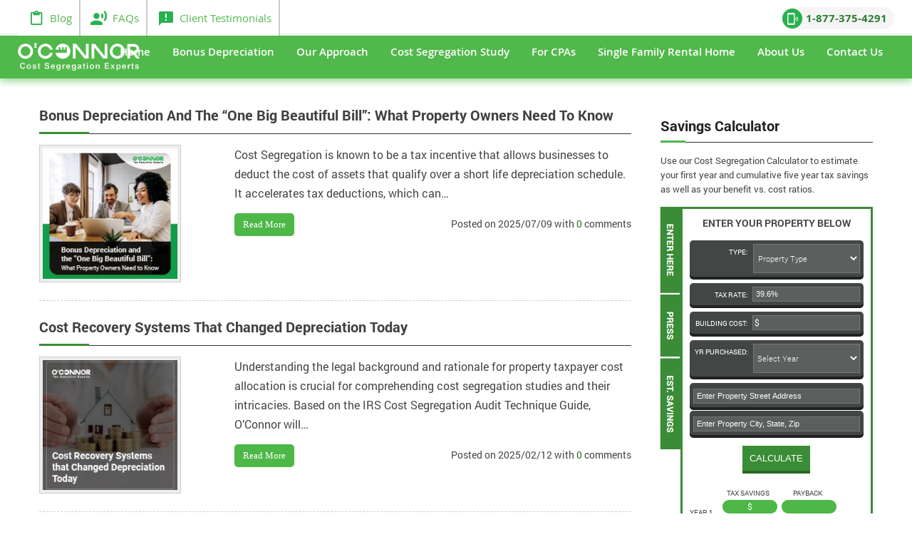

--- FILE ---
content_type: text/html; charset=UTF-8
request_url: https://www.expertcostseg.com/questions/
body_size: 14094
content:
<!DOCTYPE html>
<html lang="en-US">
<head>
<script data-wpfc-render="false">(function(){let events=["mousemove", "wheel", "scroll", "touchstart", "touchmove"];let fired=false;events.forEach(function(event){window.addEventListener(event, function(){if(fired===false){fired=true;setTimeout(function(){ (function(d,s){var f=d.getElementsByTagName(s)[0];j=d.createElement(s);j.setAttribute('src', 'https://www.googletagmanager.com/gtag/js?id=AW-859952026');f.parentNode.insertBefore(j,f);})(document,'script'); }, 100);}},{once: true});});})();</script>
<script>window.dataLayer=window.dataLayer||[];
function gtag(){dataLayer.push(arguments);}
gtag('js', new Date());
gtag('config', 'AW-859952026');</script>
<script data-wpfc-render="false">(function(){let events=["mousemove", "wheel", "scroll", "touchstart", "touchmove"];let fired=false;events.forEach(function(event){window.addEventListener(event, function(){if(fired===false){fired=true;setTimeout(function(){ (function(w,d,s,l,i){w[l]=w[l]||[];w[l].push({'gtm.start':
new Date().getTime(),event:'gtm.js'});var f=d.getElementsByTagName(s)[0],
j=d.createElement(s),dl=l!='dataLayer'?'&l='+l:'';j.async=true;j.src=
'https://www.googletagmanager.com/gtm.js?id='+i+dl;f.parentNode.insertBefore(j,f);
})(window,document,'script','dataLayer','GTM-PMTM7N7'); }, 200);}},{once: true});});})();</script>
<script type="application/ld+json">{
"@context":"http://schema.org",
"@type":"Product",
"name":"O’Connor & Associates",
"image":"https://www.expertcostseg.com/wp-content/uploads/2016/12/canstockphoto19064868-300x203.jpg",
"description":"O’Connor is experienced and Professional!</STRONG> Our technical experts are state-licensed appraisers who have performed cost segregation studies on thousands of commercial assets nationwide.",
"url":"https://www.expertcostseg.com/",
"brand":{
"@type":"Brand",
"name":"O’Connor",
"logo":"https://www.expertcostseg.com/wp-content/uploads/2018/10/logo-updated-012918.png"
},
"aggregateRating":{
"@type":"AggregateRating",
"ratingValue":"5.0",
"bestRating":"5.0",
"worstRating":"4.5",
"ratingCount":"45"
},
"review":{
"@type":"Review",
"author":{
"@type":"Person",
"name":"CEO, Commercial Property Management and Investment Firm – Texas"
},
"reviewRating":{
"@type":"Rating",
"ratingValue":"5.0",
"bestRating":"5.0"
},
"reviewBody":"We instruct O’Connor &amp; Associates to perform a cost segregation study as part of our standard operating procedures. The study is an integral part of our strategic tax planning process and has proven efficient, effective and valuable in reducing federal taxes to the appropriate level, therefore optimizing our overall strategy"
}}</script>
<meta charset="UTF-8">
<title>FAQs Archive - O&#039;Connor Cost Segregation</title>
<meta http-equiv="X-UA-Compatible" content="IE=edge,chrome=1">
<meta name="viewport" content="width=device-width, initial-scale=1">
<meta name='robots' content='index, follow, max-image-preview:large, max-snippet:-1, max-video-preview:-1'/>
<link rel="canonical" href="https://www.expertcostseg.com/questions/"/>
<meta property="og:locale" content="en_US"/>
<meta property="og:type" content="website"/>
<meta property="og:title" content="FAQs Archive"/>
<meta property="og:url" content="https://www.expertcostseg.com/questions/"/>
<meta property="og:site_name" content="O&#039;Connor Cost Segregation"/>
<meta name="twitter:card" content="summary_large_image"/>
<script type="application/ld+json" class="yoast-schema-graph">{"@context":"https://schema.org","@graph":[{"@type":"CollectionPage","@id":"https://www.expertcostseg.com/questions/","url":"https://www.expertcostseg.com/questions/","name":"FAQs Archive - O&#039;Connor Cost Segregation","isPartOf":{"@id":"https://www.expertcostseg.com/#website"},"breadcrumb":{"@id":"https://www.expertcostseg.com/questions/#breadcrumb"},"inLanguage":"en-US"},{"@type":"BreadcrumbList","@id":"https://www.expertcostseg.com/questions/#breadcrumb","itemListElement":[{"@type":"ListItem","position":1,"name":"Home","item":"https://www.expertcostseg.com/"},{"@type":"ListItem","position":2,"name":"FAQs"}]},{"@type":"WebSite","@id":"https://www.expertcostseg.com/#website","url":"https://www.expertcostseg.com/","name":"O&#039;Connor Cost Segregation","description":"","publisher":{"@id":"https://www.expertcostseg.com/#organization"},"potentialAction":[{"@type":"SearchAction","target":{"@type":"EntryPoint","urlTemplate":"https://www.expertcostseg.com/?s={search_term_string}"},"query-input":"required name=search_term_string"}],"inLanguage":"en-US"},{"@type":"Organization","@id":"https://www.expertcostseg.com/#organization","name":"O&#039;Connor Cost Segregation","url":"https://www.expertcostseg.com/","logo":{"@type":"ImageObject","inLanguage":"en-US","@id":"https://www.expertcostseg.com/#/schema/logo/image/","url":"https://www.expertcostseg.com/wp-content/uploads/2017/01/Green-with-cost-segregation.jpg","contentUrl":"https://www.expertcostseg.com/wp-content/uploads/2017/01/Green-with-cost-segregation.jpg","width":855,"height":231,"caption":"O&#039;Connor Cost Segregation"},"image":{"@id":"https://www.expertcostseg.com/#/schema/logo/image/"},"sameAs":["https://www.linkedin.com/company/o'connor-and-associates"]}]}</script>
<link rel='dns-prefetch' href='//www.expertcostseg.com'/>
<link rel='dns-prefetch' href='//cdnjs.cloudflare.com'/>
<link rel="alternate" type="application/rss+xml" title="O&#039;Connor Cost Segregation &raquo; Feed" href="https://www.expertcostseg.com/feed/"/>
<link rel="alternate" type="application/rss+xml" title="O&#039;Connor Cost Segregation &raquo; Comments Feed" href="https://www.expertcostseg.com/comments/feed/"/>
<link rel="alternate" type="application/rss+xml" title="O&#039;Connor Cost Segregation &raquo; FAQs Feed" href="https://www.expertcostseg.com/questions/feed/"/>
<meta name="robots" content=",,"/>
<link rel="stylesheet" type="text/css" href="//www.expertcostseg.com/wp-content/cache/wpfc-minified/jzcxyne7/p40p.css" media="all"/>
<style id='classic-theme-styles-inline-css'>.wp-block-button__link{color:#fff;background-color:#32373c;border-radius:9999px;box-shadow:none;text-decoration:none;padding:calc(.667em + 2px) calc(1.333em + 2px);font-size:1.125em}.wp-block-file__button{background:#32373c;color:#fff;text-decoration:none}</style>
<style id='global-styles-inline-css'>body{--wp--preset--color--black:#000000;--wp--preset--color--cyan-bluish-gray:#abb8c3;--wp--preset--color--white:#ffffff;--wp--preset--color--pale-pink:#f78da7;--wp--preset--color--vivid-red:#cf2e2e;--wp--preset--color--luminous-vivid-orange:#ff6900;--wp--preset--color--luminous-vivid-amber:#fcb900;--wp--preset--color--light-green-cyan:#7bdcb5;--wp--preset--color--vivid-green-cyan:#00d084;--wp--preset--color--pale-cyan-blue:#8ed1fc;--wp--preset--color--vivid-cyan-blue:#0693e3;--wp--preset--color--vivid-purple:#9b51e0;--wp--preset--gradient--vivid-cyan-blue-to-vivid-purple:linear-gradient(135deg,rgba(6,147,227,1) 0%,rgb(155,81,224) 100%);--wp--preset--gradient--light-green-cyan-to-vivid-green-cyan:linear-gradient(135deg,rgb(122,220,180) 0%,rgb(0,208,130) 100%);--wp--preset--gradient--luminous-vivid-amber-to-luminous-vivid-orange:linear-gradient(135deg,rgba(252,185,0,1) 0%,rgba(255,105,0,1) 100%);--wp--preset--gradient--luminous-vivid-orange-to-vivid-red:linear-gradient(135deg,rgba(255,105,0,1) 0%,rgb(207,46,46) 100%);--wp--preset--gradient--very-light-gray-to-cyan-bluish-gray:linear-gradient(135deg,rgb(238,238,238) 0%,rgb(169,184,195) 100%);--wp--preset--gradient--cool-to-warm-spectrum:linear-gradient(135deg,rgb(74,234,220) 0%,rgb(151,120,209) 20%,rgb(207,42,186) 40%,rgb(238,44,130) 60%,rgb(251,105,98) 80%,rgb(254,248,76) 100%);--wp--preset--gradient--blush-light-purple:linear-gradient(135deg,rgb(255,206,236) 0%,rgb(152,150,240) 100%);--wp--preset--gradient--blush-bordeaux:linear-gradient(135deg,rgb(254,205,165) 0%,rgb(254,45,45) 50%,rgb(107,0,62) 100%);--wp--preset--gradient--luminous-dusk:linear-gradient(135deg,rgb(255,203,112) 0%,rgb(199,81,192) 50%,rgb(65,88,208) 100%);--wp--preset--gradient--pale-ocean:linear-gradient(135deg,rgb(255,245,203) 0%,rgb(182,227,212) 50%,rgb(51,167,181) 100%);--wp--preset--gradient--electric-grass:linear-gradient(135deg,rgb(202,248,128) 0%,rgb(113,206,126) 100%);--wp--preset--gradient--midnight:linear-gradient(135deg,rgb(2,3,129) 0%,rgb(40,116,252) 100%);--wp--preset--font-size--small:13px;--wp--preset--font-size--medium:20px;--wp--preset--font-size--large:36px;--wp--preset--font-size--x-large:42px;--wp--preset--spacing--20:0.44rem;--wp--preset--spacing--30:0.67rem;--wp--preset--spacing--40:1rem;--wp--preset--spacing--50:1.5rem;--wp--preset--spacing--60:2.25rem;--wp--preset--spacing--70:3.38rem;--wp--preset--spacing--80:5.06rem;--wp--preset--shadow--natural:6px 6px 9px rgba(0, 0, 0, 0.2);--wp--preset--shadow--deep:12px 12px 50px rgba(0, 0, 0, 0.4);--wp--preset--shadow--sharp:6px 6px 0px rgba(0, 0, 0, 0.2);--wp--preset--shadow--outlined:6px 6px 0px -3px rgba(255, 255, 255, 1), 6px 6px rgba(0, 0, 0, 1);--wp--preset--shadow--crisp:6px 6px 0px rgba(0, 0, 0, 1);}:where(.is-layout-flex){gap:0.5em;}:where(.is-layout-grid){gap:0.5em;}body .is-layout-flow > .alignleft{float:left;margin-inline-start:0;margin-inline-end:2em;}body .is-layout-flow > .alignright{float:right;margin-inline-start:2em;margin-inline-end:0;}body .is-layout-flow > .aligncenter{margin-left:auto !important;margin-right:auto !important;}body .is-layout-constrained > .alignleft{float:left;margin-inline-start:0;margin-inline-end:2em;}body .is-layout-constrained > .alignright{float:right;margin-inline-start:2em;margin-inline-end:0;}body .is-layout-constrained > .aligncenter{margin-left:auto !important;margin-right:auto !important;}body .is-layout-constrained > :where(:not(.alignleft):not(.alignright):not(.alignfull)){max-width:var(--wp--style--global--content-size);margin-left:auto !important;margin-right:auto !important;}body .is-layout-constrained > .alignwide{max-width:var(--wp--style--global--wide-size);}body .is-layout-flex{display:flex;}body .is-layout-flex{flex-wrap:wrap;align-items:center;}body .is-layout-flex > *{margin:0;}body .is-layout-grid{display:grid;}body .is-layout-grid > *{margin:0;}:where(.wp-block-columns.is-layout-flex){gap:2em;}:where(.wp-block-columns.is-layout-grid){gap:2em;}:where(.wp-block-post-template.is-layout-flex){gap:1.25em;}:where(.wp-block-post-template.is-layout-grid){gap:1.25em;}.has-black-color{color:var(--wp--preset--color--black) !important;}.has-cyan-bluish-gray-color{color:var(--wp--preset--color--cyan-bluish-gray) !important;}.has-white-color{color:var(--wp--preset--color--white) !important;}.has-pale-pink-color{color:var(--wp--preset--color--pale-pink) !important;}.has-vivid-red-color{color:var(--wp--preset--color--vivid-red) !important;}.has-luminous-vivid-orange-color{color:var(--wp--preset--color--luminous-vivid-orange) !important;}.has-luminous-vivid-amber-color{color:var(--wp--preset--color--luminous-vivid-amber) !important;}.has-light-green-cyan-color{color:var(--wp--preset--color--light-green-cyan) !important;}.has-vivid-green-cyan-color{color:var(--wp--preset--color--vivid-green-cyan) !important;}.has-pale-cyan-blue-color{color:var(--wp--preset--color--pale-cyan-blue) !important;}.has-vivid-cyan-blue-color{color:var(--wp--preset--color--vivid-cyan-blue) !important;}.has-vivid-purple-color{color:var(--wp--preset--color--vivid-purple) !important;}.has-black-background-color{background-color:var(--wp--preset--color--black) !important;}.has-cyan-bluish-gray-background-color{background-color:var(--wp--preset--color--cyan-bluish-gray) !important;}.has-white-background-color{background-color:var(--wp--preset--color--white) !important;}.has-pale-pink-background-color{background-color:var(--wp--preset--color--pale-pink) !important;}.has-vivid-red-background-color{background-color:var(--wp--preset--color--vivid-red) !important;}.has-luminous-vivid-orange-background-color{background-color:var(--wp--preset--color--luminous-vivid-orange) !important;}.has-luminous-vivid-amber-background-color{background-color:var(--wp--preset--color--luminous-vivid-amber) !important;}.has-light-green-cyan-background-color{background-color:var(--wp--preset--color--light-green-cyan) !important;}.has-vivid-green-cyan-background-color{background-color:var(--wp--preset--color--vivid-green-cyan) !important;}.has-pale-cyan-blue-background-color{background-color:var(--wp--preset--color--pale-cyan-blue) !important;}.has-vivid-cyan-blue-background-color{background-color:var(--wp--preset--color--vivid-cyan-blue) !important;}.has-vivid-purple-background-color{background-color:var(--wp--preset--color--vivid-purple) !important;}.has-black-border-color{border-color:var(--wp--preset--color--black) !important;}.has-cyan-bluish-gray-border-color{border-color:var(--wp--preset--color--cyan-bluish-gray) !important;}.has-white-border-color{border-color:var(--wp--preset--color--white) !important;}.has-pale-pink-border-color{border-color:var(--wp--preset--color--pale-pink) !important;}.has-vivid-red-border-color{border-color:var(--wp--preset--color--vivid-red) !important;}.has-luminous-vivid-orange-border-color{border-color:var(--wp--preset--color--luminous-vivid-orange) !important;}.has-luminous-vivid-amber-border-color{border-color:var(--wp--preset--color--luminous-vivid-amber) !important;}.has-light-green-cyan-border-color{border-color:var(--wp--preset--color--light-green-cyan) !important;}.has-vivid-green-cyan-border-color{border-color:var(--wp--preset--color--vivid-green-cyan) !important;}.has-pale-cyan-blue-border-color{border-color:var(--wp--preset--color--pale-cyan-blue) !important;}.has-vivid-cyan-blue-border-color{border-color:var(--wp--preset--color--vivid-cyan-blue) !important;}.has-vivid-purple-border-color{border-color:var(--wp--preset--color--vivid-purple) !important;}.has-vivid-cyan-blue-to-vivid-purple-gradient-background{background:var(--wp--preset--gradient--vivid-cyan-blue-to-vivid-purple) !important;}.has-light-green-cyan-to-vivid-green-cyan-gradient-background{background:var(--wp--preset--gradient--light-green-cyan-to-vivid-green-cyan) !important;}.has-luminous-vivid-amber-to-luminous-vivid-orange-gradient-background{background:var(--wp--preset--gradient--luminous-vivid-amber-to-luminous-vivid-orange) !important;}.has-luminous-vivid-orange-to-vivid-red-gradient-background{background:var(--wp--preset--gradient--luminous-vivid-orange-to-vivid-red) !important;}.has-very-light-gray-to-cyan-bluish-gray-gradient-background{background:var(--wp--preset--gradient--very-light-gray-to-cyan-bluish-gray) !important;}.has-cool-to-warm-spectrum-gradient-background{background:var(--wp--preset--gradient--cool-to-warm-spectrum) !important;}.has-blush-light-purple-gradient-background{background:var(--wp--preset--gradient--blush-light-purple) !important;}.has-blush-bordeaux-gradient-background{background:var(--wp--preset--gradient--blush-bordeaux) !important;}.has-luminous-dusk-gradient-background{background:var(--wp--preset--gradient--luminous-dusk) !important;}.has-pale-ocean-gradient-background{background:var(--wp--preset--gradient--pale-ocean) !important;}.has-electric-grass-gradient-background{background:var(--wp--preset--gradient--electric-grass) !important;}.has-midnight-gradient-background{background:var(--wp--preset--gradient--midnight) !important;}.has-small-font-size{font-size:var(--wp--preset--font-size--small) !important;}.has-medium-font-size{font-size:var(--wp--preset--font-size--medium) !important;}.has-large-font-size{font-size:var(--wp--preset--font-size--large) !important;}.has-x-large-font-size{font-size:var(--wp--preset--font-size--x-large) !important;}
.wp-block-navigation a:where(:not(.wp-element-button)){color:inherit;}:where(.wp-block-post-template.is-layout-flex){gap:1.25em;}:where(.wp-block-post-template.is-layout-grid){gap:1.25em;}:where(.wp-block-columns.is-layout-flex){gap:2em;}:where(.wp-block-columns.is-layout-grid){gap:2em;}
.wp-block-pullquote{font-size:1.5em;line-height:1.6;}</style>
<link rel="stylesheet" type="text/css" href="//www.expertcostseg.com/wp-content/cache/wpfc-minified/qw5p7x7q/p40p.css" media="all"/>
<link rel="https://api.w.org/" href="https://www.expertcostseg.com/wp-json/"/><link rel="shortcut icon" href="/wp-content/uploads/2016/12/favicon.png"/>
<script data-wpfc-render="false">(function(){let events=["mousemove", "wheel", "scroll", "touchstart", "touchmove"];let fired=false;events.forEach(function(event){window.addEventListener(event, function(){if(fired===false){fired=true;setTimeout(function(){ (function(w,d,s,l,i){w[l]=w[l]||[];w[l].push({'gtm.start':
new Date().getTime(),event:'gtm.js'});var f=d.getElementsByTagName(s)[0],
j=d.createElement(s),dl=l!='dataLayer'?'&l='+l:'';j.async=true;j.src=
'https://www.googletagmanager.com/gtm.js?id='+i+dl;f.parentNode.insertBefore(j,f);
})(window,document,'script','dataLayer','GTM-PMTM7N7'); }, 300);}},{once: true});});})();</script>
<noscript><iframe onload="Wpfcll.r(this,true);" data-wpfc-original-src="https://www.googletagmanager.com/ns.html?id=GTM-PMTM7N7"
height="0" width="0" style="display:none;visibility:hidden"></iframe></noscript>
<meta name="generator" content="Elementor 3.27.6; features: additional_custom_breakpoints; settings: css_print_method-external, google_font-enabled, font_display-swap">
<style>.e-con.e-parent:nth-of-type(n+4):not(.e-lazyloaded):not(.e-no-lazyload),
.e-con.e-parent:nth-of-type(n+4):not(.e-lazyloaded):not(.e-no-lazyload) *{background-image:none !important;}
@media screen and (max-height: 1024px) {
.e-con.e-parent:nth-of-type(n+3):not(.e-lazyloaded):not(.e-no-lazyload),
.e-con.e-parent:nth-of-type(n+3):not(.e-lazyloaded):not(.e-no-lazyload) *{background-image:none !important;}
}
@media screen and (max-height: 640px) {
.e-con.e-parent:nth-of-type(n+2):not(.e-lazyloaded):not(.e-no-lazyload),
.e-con.e-parent:nth-of-type(n+2):not(.e-lazyloaded):not(.e-no-lazyload) *{background-image:none !important;}
}</style>
<link rel="icon" href="https://www.expertcostseg.com/wp-content/uploads/2023/08/favicon-1.png" sizes="32x32"/>
<link rel="icon" href="https://www.expertcostseg.com/wp-content/uploads/2023/08/favicon-1.png" sizes="192x192"/>
<link rel="apple-touch-icon" href="https://www.expertcostseg.com/wp-content/uploads/2023/08/favicon-1.png"/>
<meta name="msapplication-TileImage" content="https://www.expertcostseg.com/wp-content/uploads/2023/08/favicon-1.png"/>
<style id="wp-custom-css">.banner-2{position:absolute;background:red;left:-5%;width:400px;padding:20px;top:-120px;font-size:15px;line-height:1.7em;font-family:'RobotoLight';background:#cc0000;width:180px;color:#fff;padding:5px;margin-bottom:0;font-weight:600;text-align:center;}
.alert-banner{display:none;}
.carousel-slider-hero__cell__content.hidden{display:block;}
#savings-calculator p, .calcuhead, .calcures-field{display:block;}
#home-hero{
padding:3% 0% 1% 0%;width:100%;height:auto;background-image:url(/wp-content/uploads/2023/05/home-banner.webp);background-position:50% 50%,50% 50%;background-repeat:no-repeat;background-size:cover;}
@media only screen and (max-width: 600px) {
#home-hero{padding:70px 23px 81px 94px;width:100%;height:auto;background-image:url(/wp-content/uploads/2023/05/home-banner.webp);background-position:50% 50%,50% 50%;background-repeat:no-repeat;background-size:cover;background:white;}
}
.popbox{display:none;max-width:600px;width:100%;background:#ffffff5c;border-radius:5px;color:#000;}
.popbox #gform_wrapper_27 .gfield input[type=text], .popbox .gform_wrapper .gfield textarea, .popbox .gform_wrapper .gfield select{padding:10px!important;font-size:12px!important;border:0 !important;width:100%!important;-moz-box-sizing:border-box;-webkit-box-sizing:border-box;-ms-box-sizing:border-box;box-sizing:border-box;-webkit-border-radius:2px;-moz-border-radius:2px;-ms-border-radius:2px;-o-border-radius:2px;border-radius:2px;background-color:#fff;}
.popbox #gform_wrapper_27 h3.gform_title{color:#fff;margin:0 0 20px 0;text-align:center;font-size:20px;font-family:'RobotoBold';}
.popbox #gform_wrapper_27 .gform_footer input[type=submit]{background:#222;border:0;color:#fff;display:block;width:100%;padding:16px;cursor:pointer;font-family:'RobotoBold';}
#gform_wrapper_27 li.gfield.field_description_below+li.gsection{margin-top:0px!important;}
#gform_wrapper_27 .top_label li.gfield.gf_right_half+li.gsection{padding:0px;}
#gform_wrapper_27 .gsection{border-bottom:0px solid #ccc;clear:both;margin:0px 0;padding:0;}
.form-request-box{background-color:#fff;padding:30px!important;border:1px solid #4eb848;padding:15px 10px;text-align:center;-webkit-box-shadow:0 0 20px 0 #999;-moz-box-shadow:0 0 20px 0 #999;box-shadow:0 0 20px 0 #999;-webkit-border-radius:5px;-moz-border-radius:5px;-ms-border-radius:5px;-o-border-radius:5px;border-radius:5px;margin-top:20px;}
.form-request-box h3{font-size:18px;color:#4eb848;}
.form-request-box table{width:100%;margin-bottom:10px;}
.form-request-box table td{padding:5px;}
table.diyreport tr td:nth-of-type(1){width:50%;font-size:13px!important;}
.form-request-box .btnorder-button a{border:1px solid #27b24d;display:block;background:#27b24d;color:#fff;font-size:13px;font-family:'RobotoMedium';padding:10px 2px;text-shadow:none;-webkit-border-radius:3px;-moz-border-radius:3px;-ms-border-radius:3px;-o-border-radius:3px;border-radius:3px;margin-top:20px;}
.form-request-box h3{font-size:25px;color:#222;font-family:"RobotoBold";margin-top:15px;}
.page-id-3916 .custom-mobnav{display:none;}
.page-id-4111 #cost-dashboardhero{margin:-1.45% 0% 0% 0%;width:100%;height:400px;background-image:url(/wp-content/uploads/2023/07/Header_img.jpg);background-position:50% 50%,50% 50%;background-repeat:no-repeat;background-size:cover;}
.page-id-4111 .innerpage .entry > .main-title h1{font-size:35px;color:#222;font-family:"RobotoBold";margin:0;text-align:center;}
.page-id-4111 .innerpage .entry > .main-title .line{height:13%;width:8%;position:absolute;bottom:-3px;background:#4db748;display:inline-block;left:46%;}
.page-id-4111 .font-center{text-align:center;}
.page-id-4111 .homes-qualify{background-color:#ffa5000d;padding:2%;}
.page-id-4111 .homes-qualify .innerpage img.alignright, .innerpage a.alignright, .page-id-4111 .innerpage img.alignleft, .innerpage a.alignleft, .innerpage img.aligncenter, .page-id-4111 .innerpage a.aligncenter, .page-id-4111 .innerpage img.alignnone, .page-id-4111 .innerpage a.alignnone{padding:0px;text-align:center;}
.page-id-4111 .homes-qualify-h1{font-size:25px;color:#222;font-family:"RobotoBold";margin-top:-15px;}
.page-id-4111 .how-cost-h1{font-size:25px;color:#222;font-family:"RobotoBold";margin:0;}
.page-id-4111 #pg1{display:none;}
.page-id-4111 #pg2{display:none;}
.page-id-4111 #pg3{display:none;}
.page-id-4111 #left_line{background-color:#52c144;
float:left;width:10%;height:4px;margin-top:-13px;}
.page-id-4111 #right_line{background-color:black;float:right;width:29%;height:2px;position:absolute;left:56%;margin-top:-12px;}
.page-id-4111 #left_line2{background-color:#52c144;float:left;width:20%;height:4px;margin-top:0px;}
.page-id-4111 #right_line2{background-color:black;float:right;width:16%;height:2px;position:absolute;left:4.5%;margin-top:1px;}
.page-id-4111 .vl{border-left:1px solid #4db74857;height:250px;position:absolute;left:50%;margin-left:1px;top:53%;}
.page-id-4111 .v2{border-left:1px solid #4db74857;height:250px;position:absolute;left:50%;margin-left:25.5%;top:53%;}
.page-id-4111 .read-more-state{display:none;}
.page-id-4111 .read-more-target{opacity:0;max-height:0;font-size:0;transition:.25s ease;}
.page-id-4111 .read-more-state:checked ~ .read-more-wrap .read-more-target{opacity:1;font-size:inherit;max-height:999em;}
.page-id-4111 .read-more-state ~ .read-more-trigger:before{content:'Show more';}
.page-id-4111 .read-more-state:checked ~ .read-more-trigger:before{content:'Show less';}
.page-id-4111 .read-more-trigger{cursor:pointer;display:inline-block;padding:0 .5em;color:#666;font-size:.9em;line-height:2;border:1px solid #ddd;border-radius:.25em;}</style>
<style id="sccss">.boxes{display:grid;grid-template-columns:1fr 1fr;grid-gap:40px;}
#blogposts.singlepost .comments-area{display:none;}</style><style media="print">div.faq_answer{display:block!important;}p.faq_nav{display:none;}</style>
<script data-wpfc-render="false">var Wpfcll={s:[],osl:0,scroll:false,i:function(){Wpfcll.ss();window.addEventListener('load',function(){let observer=new MutationObserver(mutationRecords=>{Wpfcll.osl=Wpfcll.s.length;Wpfcll.ss();if(Wpfcll.s.length > Wpfcll.osl){Wpfcll.ls(false);}});observer.observe(document.getElementsByTagName("html")[0],{childList:true,attributes:true,subtree:true,attributeFilter:["src"],attributeOldValue:false,characterDataOldValue:false});Wpfcll.ls(true);});window.addEventListener('scroll',function(){Wpfcll.scroll=true;Wpfcll.ls(false);});window.addEventListener('resize',function(){Wpfcll.scroll=true;Wpfcll.ls(false);});window.addEventListener('click',function(){Wpfcll.scroll=true;Wpfcll.ls(false);});},c:function(e,pageload){var w=document.documentElement.clientHeight || body.clientHeight;var n=0;if(pageload){n=0;}else{n=(w > 800) ? 800:200;n=Wpfcll.scroll ? 800:n;}var er=e.getBoundingClientRect();var t=0;var p=e.parentNode ? e.parentNode:false;if(typeof p.getBoundingClientRect=="undefined"){var pr=false;}else{var pr=p.getBoundingClientRect();}if(er.x==0 && er.y==0){for(var i=0;i < 10;i++){if(p){if(pr.x==0 && pr.y==0){if(p.parentNode){p=p.parentNode;}if(typeof p.getBoundingClientRect=="undefined"){pr=false;}else{pr=p.getBoundingClientRect();}}else{t=pr.top;break;}}};}else{t=er.top;}if(w - t+n > 0){return true;}return false;},r:function(e,pageload){var s=this;var oc,ot;try{oc=e.getAttribute("data-wpfc-original-src");ot=e.getAttribute("data-wpfc-original-srcset");originalsizes=e.getAttribute("data-wpfc-original-sizes");if(s.c(e,pageload)){if(oc || ot){if(e.tagName=="DIV" || e.tagName=="A" || e.tagName=="SPAN"){e.style.backgroundImage="url("+oc+")";e.removeAttribute("data-wpfc-original-src");e.removeAttribute("data-wpfc-original-srcset");e.removeAttribute("onload");}else{if(oc){e.setAttribute('src',oc);}if(ot){e.setAttribute('srcset',ot);}if(originalsizes){e.setAttribute('sizes',originalsizes);}if(e.getAttribute("alt") && e.getAttribute("alt")=="blank"){e.removeAttribute("alt");}e.removeAttribute("data-wpfc-original-src");e.removeAttribute("data-wpfc-original-srcset");e.removeAttribute("data-wpfc-original-sizes");e.removeAttribute("onload");if(e.tagName=="IFRAME"){var y="https://www.youtube.com/embed/";if(navigator.userAgent.match(/\sEdge?\/\d/i)){e.setAttribute('src',e.getAttribute("src").replace(/.+\/templates\/youtube\.html\#/,y));}e.onload=function(){if(typeof window.jQuery !="undefined"){if(jQuery.fn.fitVids){jQuery(e).parent().fitVids({customSelector:"iframe[src]"});}}var s=e.getAttribute("src").match(/templates\/youtube\.html\#(.+)/);if(s){try{var i=e.contentDocument || e.contentWindow;if(i.location.href=="about:blank"){e.setAttribute('src',y+s[1]);}}catch(err){e.setAttribute('src',y+s[1]);}}}}}}else{if(e.tagName=="NOSCRIPT"){if(typeof window.jQuery !="undefined"){if(jQuery(e).attr("data-type")=="wpfc"){e.removeAttribute("data-type");jQuery(e).after(jQuery(e).text());}}}}}}catch(error){console.log(error);console.log("==>",e);}},ss:function(){var i=Array.prototype.slice.call(document.getElementsByTagName("img"));var f=Array.prototype.slice.call(document.getElementsByTagName("iframe"));var d=Array.prototype.slice.call(document.getElementsByTagName("div"));var a=Array.prototype.slice.call(document.getElementsByTagName("a"));var s=Array.prototype.slice.call(document.getElementsByTagName("span"));var n=Array.prototype.slice.call(document.getElementsByTagName("noscript"));this.s=i.concat(f).concat(d).concat(a).concat(s).concat(n);},ls:function(pageload){var s=this;[].forEach.call(s.s,function(e,index){s.r(e,pageload);});}};document.addEventListener('DOMContentLoaded',function(){wpfci();});function wpfci(){Wpfcll.i();}</script>
</head>
<body class="archive post-type-archive post-type-archive-question wp-custom-logo layout-2cr elementor-default elementor-kit-4158">
<div class="cal-overlay"> <h2>Checking all available options...</h2></div><div class="alert-banner"> <p>ALERT:<br>100% Bonus Depreciation<br>Ends December 31, 2022</p></div><header id="top">
<div id="uppertop">
<div class="container clearfix">
<nav id="uppernav" class="fl clearfix">
<ul id="menu-upper-menu" class="uppernav clearfix"><li id="menu-item-238" class="menu-item menu-item-type-post_type menu-item-object-page menu-item-238 menu-item-blog"><a href="https://www.expertcostseg.com/blog/">Blog</a></li>
<li id="menu-item-237" class="menu-item menu-item-type-post_type menu-item-object-page menu-item-237 menu-item-faqs"><a href="https://www.expertcostseg.com/faqs/">FAQs</a></li>
<li id="menu-item-236" class="menu-item menu-item-type-post_type menu-item-object-page menu-item-236 menu-item-client-testimonials"><a href="https://www.expertcostseg.com/client-testimonials/">Client Testimonials</a></li>
</ul>            </nav>
<div id="phonenum" class="fr"> <span></span><a href="tel:1-877-375-4291">1-877-375-4291</a></div></div></div><div id="maintop">
<div class="container clearfix">
<div id="logo" class="fl"> <a title="O&#039;Connor Cost Segregation" href="https://www.expertcostseg.com/"> <img src="https://www.expertcostseg.com/wp-content/themes/costsegrationexpert-new/images/logo.webp" alt="O&#039;Connor Cost Segregation"> </a></div><div id="mainnav" class="fr clearfix"> <nav id="pagenav" class="fr clearfix"> <ul id="desknav" class="fr desknav clearfix"><li id="menu-item-235" class="menu-item menu-item-type-post_type menu-item-object-page menu-item-home menu-item-235 menu-item-www.expertcostseg.com"><a href="https://www.expertcostseg.com/">Home</a></li> <li id="menu-item-2622" class="menu-item menu-item-type-post_type menu-item-object-page menu-item-has-children menu-item-2622 menu-item-bonus-depreciation"><a href="https://www.expertcostseg.com/bonus-depreciation/">Bonus Depreciation</a> <ul class="sub-menu"> <li id="menu-item-455" class="menu-item menu-item-type-post_type menu-item-object-page menu-item-455 menu-item-cost-segregation-study"><a href="https://www.expertcostseg.com/cost-segregation-study/">Benefits of a Study</a></li> <li id="menu-item-490" class="menu-item menu-item-type-post_type menu-item-object-page menu-item-490 menu-item-cost-segregation-qualify"><a href="https://www.expertcostseg.com/cost-segregation-qualify/">Does Your Property Qualify?</a></li> <li id="menu-item-494" class="menu-item menu-item-type-post_type menu-item-object-page menu-item-494 menu-item-cost-segregation-locations"><a href="https://www.expertcostseg.com/cost-segregation-locations/">Locations We Serve</a></li> <li id="menu-item-500" class="menu-item menu-item-type-post_type menu-item-object-page menu-item-500 menu-item-cost-segregation-clients"><a href="https://www.expertcostseg.com/cost-segregation-clients/">Clients We Have Served</a></li> <li id="menu-item-503" class="menu-item menu-item-type-post_type menu-item-object-page menu-item-503 menu-item-irs-cost-segregation-position"><a href="https://www.expertcostseg.com/irs-cost-segregation-position/">IRS and Cost Segregation</a></li> <li id="menu-item-508" class="menu-item menu-item-type-post_type menu-item-object-page menu-item-508 menu-item-cost-segregation-study-resources"><a href="https://www.expertcostseg.com/cost-segregation-study-resources/">Resources</a></li> <li id="menu-item-1255" class="menu-item menu-item-type-post_type menu-item-object-page menu-item-1255 menu-item-white-papers"><a href="https://www.expertcostseg.com/white-papers/">Whitepaper</a></li> </ul> </li> <li id="menu-item-233" class="menu-item menu-item-type-post_type menu-item-object-page menu-item-233 menu-item-cost-segregation-depreciation-approach"><a href="https://www.expertcostseg.com/cost-segregation-depreciation-approach/">Our Approach</a></li> <li id="menu-item-232" class="menu-item menu-item-type-post_type menu-item-object-page menu-item-has-children menu-item-232 menu-item-cost-segregation-case-study"><a href="https://www.expertcostseg.com/cost-segregation-case-study/">Cost Segregation Study</a> <ul class="sub-menu"> <li id="menu-item-772" class="menu-item menu-item-type-post_type menu-item-object-page menu-item-772 menu-item-project-results-cost-segregation-property-type"><a href="https://www.expertcostseg.com/project-results-cost-segregation-property-type/">By Type of Property</a></li> <li id="menu-item-985" class="menu-item menu-item-type-post_type menu-item-object-page menu-item-985 menu-item-cost-segregation-study-results-city"><a href="https://www.expertcostseg.com/cost-segregation-study-results-city/">By Location</a></li> </ul> </li> <li id="menu-item-231" class="menu-item menu-item-type-post_type menu-item-object-page menu-item-231 menu-item-cost-segregation-for-cpas"><a href="https://www.expertcostseg.com/cost-segregation-for-cpas/">For CPAs</a></li> <li id="menu-item-4243" class="menu-item menu-item-type-post_type menu-item-object-page menu-item-4243 menu-item-cost-segregation-for-houses"><a href="https://www.expertcostseg.com/cost-segregation-for-houses/">Single Family Rental Home</a></li> <li id="menu-item-230" class="menu-item menu-item-type-post_type menu-item-object-page menu-item-has-children menu-item-230 menu-item-about-us"><a href="https://www.expertcostseg.com/about-us/">About Us</a> <ul class="sub-menu"> <li id="menu-item-611" class="menu-item menu-item-type-post_type menu-item-object-page menu-item-611 menu-item-why-oconnor-associates"><a href="https://www.expertcostseg.com/why-oconnor-associates/">Why Use O&#8217;Connor</a></li> <li id="menu-item-612" class="menu-item menu-item-type-post_type menu-item-object-page menu-item-612 menu-item-client-testimonials"><a href="https://www.expertcostseg.com/client-testimonials/">Client Testimonials</a></li> <li id="menu-item-739" class="menu-item menu-item-type-post_type menu-item-object-page menu-item-739 menu-item-cost-segregation-specialists"><a href="https://www.expertcostseg.com/cost-segregation-specialists">Our People</a></li> </ul> </li> <li id="menu-item-838" class="mob-only menu-item menu-item-type-post_type menu-item-object-page menu-item-838 menu-item-blog"><a href="https://www.expertcostseg.com/blog/">Blog</a></li> <li id="menu-item-839" class="mob-only menu-item menu-item-type-post_type menu-item-object-page menu-item-839 menu-item-client-testimonials"><a href="https://www.expertcostseg.com/client-testimonials/">Client Testimonials</a></li> <li id="menu-item-840" class="mob-only menu-item menu-item-type-post_type menu-item-object-page menu-item-840 menu-item-faqs"><a href="https://www.expertcostseg.com/faqs/">FAQs</a></li> <li id="menu-item-2254" class="menu-item menu-item-type-post_type menu-item-object-page menu-item-2254 menu-item-contact-us"><a href="https://www.expertcostseg.com/contact-us/">Contact Us</a></li> </ul> </nav> <nav id="navi-mob" class="navi-mobhide" style="height:0"> <ul id="custom-mobnav" class="custom-mobnav"><li class="menu-item menu-item-type-post_type menu-item-object-page menu-item-home menu-item-235"><a href="https://www.expertcostseg.com/">Home</a></li> <li class="menu-item menu-item-type-post_type menu-item-object-page menu-item-has-children menu-item-2622"><a href="https://www.expertcostseg.com/bonus-depreciation/">Bonus Depreciation</a> <ul class="sub-menu"> <li class="menu-item menu-item-type-post_type menu-item-object-page menu-item-455"><a href="https://www.expertcostseg.com/cost-segregation-study/">Benefits of a Study</a></li> <li class="menu-item menu-item-type-post_type menu-item-object-page menu-item-490"><a href="https://www.expertcostseg.com/cost-segregation-qualify/">Does Your Property Qualify?</a></li> <li class="menu-item menu-item-type-post_type menu-item-object-page menu-item-494"><a href="https://www.expertcostseg.com/cost-segregation-locations/">Locations We Serve</a></li> <li class="menu-item menu-item-type-post_type menu-item-object-page menu-item-500"><a href="https://www.expertcostseg.com/cost-segregation-clients/">Clients We Have Served</a></li> <li class="menu-item menu-item-type-post_type menu-item-object-page menu-item-503"><a href="https://www.expertcostseg.com/irs-cost-segregation-position/">IRS and Cost Segregation</a></li> <li class="menu-item menu-item-type-post_type menu-item-object-page menu-item-508"><a href="https://www.expertcostseg.com/cost-segregation-study-resources/">Resources</a></li> <li class="menu-item menu-item-type-post_type menu-item-object-page menu-item-1255"><a href="https://www.expertcostseg.com/white-papers/">Whitepaper</a></li> </ul> </li> <li class="menu-item menu-item-type-post_type menu-item-object-page menu-item-233"><a href="https://www.expertcostseg.com/cost-segregation-depreciation-approach/">Our Approach</a></li> <li class="menu-item menu-item-type-post_type menu-item-object-page menu-item-has-children menu-item-232"><a href="https://www.expertcostseg.com/cost-segregation-case-study/">Cost Segregation Study</a> <ul class="sub-menu"> <li class="menu-item menu-item-type-post_type menu-item-object-page menu-item-772"><a href="https://www.expertcostseg.com/project-results-cost-segregation-property-type/">By Type of Property</a></li> <li class="menu-item menu-item-type-post_type menu-item-object-page menu-item-985"><a href="https://www.expertcostseg.com/cost-segregation-study-results-city/">By Location</a></li> </ul> </li> <li class="menu-item menu-item-type-post_type menu-item-object-page menu-item-231"><a href="https://www.expertcostseg.com/cost-segregation-for-cpas/">For CPAs</a></li> <li class="menu-item menu-item-type-post_type menu-item-object-page menu-item-4243"><a href="https://www.expertcostseg.com/cost-segregation-for-houses/">Single Family Rental Home</a></li> <li class="menu-item menu-item-type-post_type menu-item-object-page menu-item-has-children menu-item-230"><a href="https://www.expertcostseg.com/about-us/">About Us</a> <ul class="sub-menu"> <li class="menu-item menu-item-type-post_type menu-item-object-page menu-item-611"><a href="https://www.expertcostseg.com/why-oconnor-associates/">Why Use O&#8217;Connor</a></li> <li class="menu-item menu-item-type-post_type menu-item-object-page menu-item-612"><a href="https://www.expertcostseg.com/client-testimonials/">Client Testimonials</a></li> <li class="menu-item menu-item-type-post_type menu-item-object-page menu-item-739"><a href="https://www.expertcostseg.com/cost-segregation-specialists">Our People</a></li> </ul> </li> <li class="mob-only menu-item menu-item-type-post_type menu-item-object-page menu-item-838"><a href="https://www.expertcostseg.com/blog/">Blog</a></li> <li class="mob-only menu-item menu-item-type-post_type menu-item-object-page menu-item-839"><a href="https://www.expertcostseg.com/client-testimonials/">Client Testimonials</a></li> <li class="mob-only menu-item menu-item-type-post_type menu-item-object-page menu-item-840"><a href="https://www.expertcostseg.com/faqs/">FAQs</a></li> <li class="menu-item menu-item-type-post_type menu-item-object-page menu-item-2254"><a href="https://www.expertcostseg.com/contact-us/">Contact Us</a></li> </ul> </nav></div></div></div></header>
<main id="main-content" class="innerpage">
<div id="page-entry">
<div class="container clearfix">
<div id="main-left" class="fl">
<div id="blogposts">
<div class="post clearfix">
<h2 class="post-title"><a href="https://www.expertcostseg.com/bonus-depreciation-and-one-big-beautiful-bill/" title="Bonus Depreciation and the “One Big Beautiful Bill”: What Property Owners Need to Know">Bonus Depreciation and the “One Big Beautiful Bill”: What Property Owners Need to Know</a></h2>
<div class="clear"></div><div class="post-thumb fl"> <a href="https://www.expertcostseg.com/bonus-depreciation-and-one-big-beautiful-bill/" class="thumbnail-wrapper"><img width="200" height="193" src="https://www.expertcostseg.com/wp-content/uploads/2025/07/Bonus-Depreciation-and-the-One-Big-Beautiful-Bill-200x193.webp" class="attachment-post-thumbnail size-post-thumbnail wp-post-image" alt="Bonus Depreciation and the One Big Beautiful Bill" decoding="async"/></a></div><div class="post-entries fr clearfix">
<div class="post-content"><p>Cost Segregation is known to be a tax incentive that allows businesses to deduct the cost of assets that qualify over a short life depreciation schedule. It accelerates tax deductions, which can&#8230;</p></div><div class="clear"></div><div class="post-readmore fl"><a href="https://www.expertcostseg.com/bonus-depreciation-and-one-big-beautiful-bill/" title="Read More on Bonus Depreciation and the “One Big Beautiful Bill”: What Property Owners Need to Know">Read More</a></div><div class="post-meta fr">Posted on 2025/07/09 with <a href="https://www.expertcostseg.com/bonus-depreciation-and-one-big-beautiful-bill/#respond" class="comments-link">0</a> comments</div></div></div><div class="post clearfix">
<h2 class="post-title"><a href="https://www.expertcostseg.com/cost-recovery-systems-that-changed-depreciation-today/" title="Cost Recovery Systems that Changed Depreciation Today ">Cost Recovery Systems that Changed Depreciation Today </a></h2>
<div class="clear"></div><div class="post-thumb fl"> <a href="https://www.expertcostseg.com/cost-recovery-systems-that-changed-depreciation-today/" class="thumbnail-wrapper"><img width="200" height="193" src="https://www.expertcostseg.com/wp-content/uploads/2025/02/Blog-Thumbnail-01-6-200x193.jpg" class="attachment-post-thumbnail size-post-thumbnail wp-post-image" alt="Cost Recovery Systems that Changed Depreciation Today " decoding="async"/></a></div><div class="post-entries fr clearfix">
<div class="post-content"><p>Understanding the legal background and rationale for property taxpayer cost allocation is crucial for comprehending cost segregation studies and their intricacies. Based on the IRS Cost Segregation Audit Technique Guide, O&#8217;Connor will&#8230;</p></div><div class="clear"></div><div class="post-readmore fl"><a href="https://www.expertcostseg.com/cost-recovery-systems-that-changed-depreciation-today/" title="Read More on Cost Recovery Systems that Changed Depreciation Today ">Read More</a></div><div class="post-meta fr">Posted on 2025/02/12 with <a href="https://www.expertcostseg.com/cost-recovery-systems-that-changed-depreciation-today/#respond" class="comments-link">0</a> comments</div></div></div><div class="post clearfix">
<h2 class="post-title"><a href="https://www.expertcostseg.com/depreciation-changes-strengthen-cost-segregation-studies/" title="Depreciation Changes Strengthen Cost Segregation Studies">Depreciation Changes Strengthen Cost Segregation Studies</a></h2>
<div class="clear"></div><div class="post-thumb fl"> <a href="https://www.expertcostseg.com/depreciation-changes-strengthen-cost-segregation-studies/" class="thumbnail-wrapper"><img onload="Wpfcll.r(this,true);" src="https://www.expertcostseg.com/wp-content/plugins/wp-fastest-cache-premium/pro/images/blank.gif" width="200" height="193" data-wpfc-original-src="https://www.expertcostseg.com/wp-content/uploads/2025/02/Thumbnail-01-5-200x193.jpg" class="attachment-post-thumbnail size-post-thumbnail wp-post-image" alt="Depreciation Changes Strengthen Cost Segregation Studies" decoding="async"/></a></div><div class="post-entries fr clearfix">
<div class="post-content"><p>Quick History of Depreciation 1913 To have a better understanding of cost segregation studies and its complexities, it is important to first learn the legal framework and history behind why property taxpayers&#8230;</p></div><div class="clear"></div><div class="post-readmore fl"><a href="https://www.expertcostseg.com/depreciation-changes-strengthen-cost-segregation-studies/" title="Read More on Depreciation Changes Strengthen Cost Segregation Studies">Read More</a></div><div class="post-meta fr">Posted on 2025/02/05 with <a href="https://www.expertcostseg.com/depreciation-changes-strengthen-cost-segregation-studies/#respond" class="comments-link">0</a> comments</div></div></div><div class="post clearfix">
<h2 class="post-title"><a href="https://www.expertcostseg.com/irs-audit-technique-guide-atg-to-cost-segregation-with-oconnor/" title="IRS Audit Technique Guide (ATG) to Cost Segregation with O’Connor">IRS Audit Technique Guide (ATG) to Cost Segregation with O’Connor</a></h2>
<div class="clear"></div><div class="post-thumb fl"> <a href="https://www.expertcostseg.com/irs-audit-technique-guide-atg-to-cost-segregation-with-oconnor/" class="thumbnail-wrapper"><img onload="Wpfcll.r(this,true);" src="https://www.expertcostseg.com/wp-content/plugins/wp-fastest-cache-premium/pro/images/blank.gif" width="200" height="193" data-wpfc-original-src="https://www.expertcostseg.com/wp-content/uploads/2025/01/Blog-Thumbnail-01-4-200x193.jpg" class="attachment-post-thumbnail size-post-thumbnail wp-post-image" alt="IRS Audit Technique Guide (ATG) to Cost Segregation with O’Connor" decoding="async"/></a></div><div class="post-entries fr clearfix">
<div class="post-content"><p>O’Connor’s blog series covering, is here to educate and guide you to conduct a successful cost segregation study, as well as the different methodology, requirements compliant with the IRS, and examples dependent&#8230;</p></div><div class="clear"></div><div class="post-readmore fl"><a href="https://www.expertcostseg.com/irs-audit-technique-guide-atg-to-cost-segregation-with-oconnor/" title="Read More on IRS Audit Technique Guide (ATG) to Cost Segregation with O’Connor">Read More</a></div><div class="post-meta fr">Posted on 2025/01/29 with <a href="https://www.expertcostseg.com/irs-audit-technique-guide-atg-to-cost-segregation-with-oconnor/#respond" class="comments-link">0</a> comments</div></div></div><div class="post clearfix">
<h2 class="post-title"><a href="https://www.expertcostseg.com/how-a-retail-property-owner-unlocked-696662-in-tax-savings-through-cost-segregation-and-100-bonus-depreciation-with-oconnor/" title="How A Retail Property Owner Unlocked $696,662 in Tax Savings Through Cost Segregation and 100% Bonus Depreciation with O’Connor!">How A Retail Property Owner Unlocked $696,662 in Tax Savings Through Cost Segregation and 100% Bonus Depreciation with O’Connor!</a></h2>
<div class="clear"></div><div class="post-thumb fl"> <a href="https://www.expertcostseg.com/how-a-retail-property-owner-unlocked-696662-in-tax-savings-through-cost-segregation-and-100-bonus-depreciation-with-oconnor/" class="thumbnail-wrapper"><img onload="Wpfcll.r(this,true);" src="https://www.expertcostseg.com/wp-content/plugins/wp-fastest-cache-premium/pro/images/blank.gif" width="200" height="193" data-wpfc-original-src="https://www.expertcostseg.com/wp-content/uploads/2025/01/Blog-Thumbnail-01-3-200x193.jpg" class="attachment-post-thumbnail size-post-thumbnail wp-post-image" alt="blank" decoding="async"/></a></div><div class="post-entries fr clearfix">
<div class="post-content"><p>In 2024, O’Connor performed a cost segregation study for a retail property owner in Oklahoma where the end result identified almost $700K in accelerated depreciation by leveraging 100% bonus depreciation. O’Connor has&#8230;</p></div><div class="clear"></div><div class="post-readmore fl"><a href="https://www.expertcostseg.com/how-a-retail-property-owner-unlocked-696662-in-tax-savings-through-cost-segregation-and-100-bonus-depreciation-with-oconnor/" title="Read More on How A Retail Property Owner Unlocked $696,662 in Tax Savings Through Cost Segregation and 100% Bonus Depreciation with O’Connor!">Read More</a></div><div class="post-meta fr">Posted on 2025/01/22 with <a href="https://www.expertcostseg.com/how-a-retail-property-owner-unlocked-696662-in-tax-savings-through-cost-segregation-and-100-bonus-depreciation-with-oconnor/#respond" class="comments-link">0</a> comments</div></div></div><div class="post clearfix">
<h2 class="post-title"><a href="https://www.expertcostseg.com/are-changes-coming-for-bonus-depreciation/" title="O’Connor’s Experts Help Commercial Property Owners Stay Ahead of Bonus Depreciation Savings Tax Changes">O’Connor’s Experts Help Commercial Property Owners Stay Ahead of Bonus Depreciation Savings Tax Changes</a></h2>
<div class="clear"></div><div class="post-thumb fl"> <a href="https://www.expertcostseg.com/are-changes-coming-for-bonus-depreciation/" class="thumbnail-wrapper"><img onload="Wpfcll.r(this,true);" src="https://www.expertcostseg.com/wp-content/plugins/wp-fastest-cache-premium/pro/images/blank.gif" width="200" height="193" data-wpfc-original-src="https://www.expertcostseg.com/wp-content/uploads/2025/01/Blog-Thumbnail-01-200x193.jpg" class="attachment-post-thumbnail size-post-thumbnail wp-post-image" alt="blank" decoding="async"/></a></div><div class="post-entries fr clearfix">
<div class="post-content"><p>As currently outlined in the Tax Cuts and Job Act of 2017, bonus depreciation is on track to sunset by 2027. Weigh in with your opinion: Do you think the new administration&#8230;</p></div><div class="clear"></div><div class="post-readmore fl"><a href="https://www.expertcostseg.com/are-changes-coming-for-bonus-depreciation/" title="Read More on O’Connor’s Experts Help Commercial Property Owners Stay Ahead of Bonus Depreciation Savings Tax Changes">Read More</a></div><div class="post-meta fr">Posted on 2025/01/15 with <a href="https://www.expertcostseg.com/are-changes-coming-for-bonus-depreciation/#respond" class="comments-link">0</a> comments</div></div></div><div class="post clearfix">
<h2 class="post-title"><a href="https://www.expertcostseg.com/blog/bonus-depreciation-and-its-effect-on-taxes-2024/" title="Bonus Depreciation and Its Effect on Taxes">Bonus Depreciation and Its Effect on Taxes</a></h2>
<div class="clear"></div><div class="post-thumb fl"> <a href="https://www.expertcostseg.com/blog/bonus-depreciation-and-its-effect-on-taxes-2024/" class="thumbnail-wrapper"><img onload="Wpfcll.r(this,true);" src="https://www.expertcostseg.com/wp-content/plugins/wp-fastest-cache-premium/pro/images/blank.gif" width="200" height="193" data-wpfc-original-src="https://www.expertcostseg.com/wp-content/uploads/2024/03/Bonus-Depreciation-And-Its-Effect-On-Taxes-01-200x193.jpg" class="attachment-post-thumbnail size-post-thumbnail wp-post-image" alt="blank" decoding="async"/></a></div><div class="post-entries fr clearfix">
<div class="post-content"><p>If you own a business, you’re probably familiar with the fundamentals of depreciation. The government permits you to deduct a portion of the cost of an asset you buy or build from&#8230;</p></div><div class="clear"></div><div class="post-readmore fl"><a href="https://www.expertcostseg.com/blog/bonus-depreciation-and-its-effect-on-taxes-2024/" title="Read More on Bonus Depreciation and Its Effect on Taxes">Read More</a></div><div class="post-meta fr">Posted on 2024/03/22 with <a href="https://www.expertcostseg.com/blog/bonus-depreciation-and-its-effect-on-taxes-2024/#respond" class="comments-link">0</a> comments</div></div></div><div class="post clearfix">
<h2 class="post-title"><a href="https://www.expertcostseg.com/blog/bonus-depreciation-and-its-effect-on-taxes/" title="Bonus Depreciation and its Effect on Taxes">Bonus Depreciation and its Effect on Taxes</a></h2>
<div class="clear"></div><div class="post-thumb fl"> <a href="https://www.expertcostseg.com/blog/bonus-depreciation-and-its-effect-on-taxes/" class="thumbnail-wrapper"><img onload="Wpfcll.r(this,true);" src="https://www.expertcostseg.com/wp-content/plugins/wp-fastest-cache-premium/pro/images/blank.gif" width="200" height="193" data-wpfc-original-src="https://www.expertcostseg.com/wp-content/uploads/2021/07/Bonus-depreciation-and-its-effect-on-taxes-01-200x193.jpg" class="attachment-post-thumbnail size-post-thumbnail wp-post-image" alt="Bonus-depreciation" decoding="async"/></a></div><div class="post-entries fr clearfix">
<div class="post-content"><p>Cost Segregation studies are a valuable tool that can provide business owners tax benefits allowing for improved cash flow and enhanced return on investment. Bonus Depreciation is one aspect of cost segregation&#8230;</p></div><div class="clear"></div><div class="post-readmore fl"><a href="https://www.expertcostseg.com/blog/bonus-depreciation-and-its-effect-on-taxes/" title="Read More on Bonus Depreciation and its Effect on Taxes">Read More</a></div><div class="post-meta fr">Posted on 2021/07/02 with <a href="https://www.expertcostseg.com/blog/bonus-depreciation-and-its-effect-on-taxes/#respond" class="comments-link">0</a> comments</div></div></div><div class="post clearfix">
<h2 class="post-title"><a href="https://www.expertcostseg.com/blog/when-is-the-right-time-to-do-cost-segregation-study/" title="When is the right time to do cost segregation study?">When is the right time to do cost segregation study?</a></h2>
<div class="clear"></div><div class="post-thumb fl"> <a href="https://www.expertcostseg.com/blog/when-is-the-right-time-to-do-cost-segregation-study/" class="thumbnail-wrapper"><img onload="Wpfcll.r(this,true);" src="https://www.expertcostseg.com/wp-content/plugins/wp-fastest-cache-premium/pro/images/blank.gif" width="200" height="193" data-wpfc-original-src="https://www.expertcostseg.com/wp-content/uploads/2021/06/Cost-segregation-study-OConnor-200x193.jpg" class="attachment-post-thumbnail size-post-thumbnail wp-post-image" alt="Cost-segregation-study - O&#039;Connor" decoding="async"/></a></div><div class="post-entries fr clearfix">
<div class="post-content"><p>Cost segregation is a strategic tax planning tool that, by depreciating certain components of a property at an accelerated rate, has the potential to shelter taxable income. Commercial real estate owners and&#8230;</p></div><div class="clear"></div><div class="post-readmore fl"><a href="https://www.expertcostseg.com/blog/when-is-the-right-time-to-do-cost-segregation-study/" title="Read More on When is the right time to do cost segregation study?">Read More</a></div><div class="post-meta fr">Posted on 2021/06/25 with <a href="https://www.expertcostseg.com/blog/when-is-the-right-time-to-do-cost-segregation-study/#respond" class="comments-link">0</a> comments</div></div></div><div class="post clearfix">
<h2 class="post-title"><a href="https://www.expertcostseg.com/blog/bonus-depreciation-to-reduce-income-taxes" title="How commercial property owners can use bonus depreciation to reduce income taxes">How commercial property owners can use bonus depreciation to reduce income taxes</a></h2>
<div class="clear"></div><div class="post-thumb fl"> <a href="https://www.expertcostseg.com/blog/bonus-depreciation-to-reduce-income-taxes" class="thumbnail-wrapper"><img onload="Wpfcll.r(this,true);" src="https://www.expertcostseg.com/wp-content/plugins/wp-fastest-cache-premium/pro/images/blank.gif" width="300" height="193" data-wpfc-original-src="https://www.expertcostseg.com/wp-content/uploads/2019/01/Bonus-Depreciation-300x193.png" class="attachment-post-thumbnail size-post-thumbnail wp-post-image" alt="bonus depreciation equals large tax savings for commercial property owners" decoding="async"/></a></div><div class="post-entries fr clearfix">
<div class="post-content"><p>Commercial property owners may use bonus depreciation to significantly reduce income taxes. Cost Segregation is not a new concept, but provisions contained within the Tax Cuts and Jobs Act of 2017 have&#8230;</p></div><div class="clear"></div><div class="post-readmore fl"><a href="https://www.expertcostseg.com/blog/bonus-depreciation-to-reduce-income-taxes" title="Read More on How commercial property owners can use bonus depreciation to reduce income taxes">Read More</a></div><div class="post-meta fr">Posted on 2019/01/21 with <a href="https://www.expertcostseg.com/blog/bonus-depreciation-to-reduce-income-taxes#respond" class="comments-link">0</a> comments</div></div></div><div id="paginations"> <ul class="clearfix"> <li class="fl"><a href="https://www.expertcostseg.com/questions/page/2/">&laquo; Older Posts</a></li> <li class="fr"></li> </ul></div></div></div><div id="main-right" class="fr"><div id="sidebar">
<div id="text-3" class="widget-cal widget widget_text"><h2>Savings Calculator</h2>			<div class="textwidget"><p>Use our Cost Segregation Calculator to estimate your first year and cumulative five year tax savings as well as your benefit vs. cost ratios.</p>
<div class="cal2-left"> <h3>Cost Segregation is an <br>IRS Approved Tax Reduction Strategy</h3> <span>It's your money!</span> <span>It's your right!</span></div><div class="cal2-right">
<div class="cal2-right">
<ul><li>ENTER HERE</li>
<li>PRESS</li>
<li>EST. SAVINGS</li>
</ul>
<div class="cal2-right-inner">
<span>ENTER YOUR PROPERTY BELOW</span>
<div class="cal2-right-form">
<form action="" method="POST">
<div class="input-wrapper"> <label for="type">TYPE: </label><select required="" name="property_type" class="form-control"> <option value="">Property Type</option> <option value="apartment_building" >Apartment Building</option> <option value="auto_dealership" >Auto Dealerships</option> <option value="hotel_loging" >Hotels Lodging</option> <option value="industrial_warehouse" >Industrial Warehouse</option> <option value="medical_facility" >Medical Facility</option> <option value="office_building" >Office Building</option> <option value="restaurant" >Restaurant</option> <option value="retail_building" >Retail Building</option> <option value="storage_facility" >Storage Facility</option> <option value="other" >Single-Family Rental House</option> <option value="other" >Single-Family Rental Condo</option> <option value="other" >Duplex</option> <option value="other" >Other</option> </select></div><div class="input-wrapper"> <label for="tax">TAX RATE: </label><input type="amount" required="" step="0.1" name="tax_rate" class="form-control tax_rate" value="39.6%"></div><div class="input-wrapper" style="position:relative"> <label for="tax">BUILDING COST: </label><span class="withdollar-sign"><input type="amount" required="" name="building_cost" class="form-control building_cost" placeholder="" value=""></span></div><div class="input-wrapper"> <label for="tax">YR PURCHASED: </label><select name="yr_purchased" required> <option value="">Select Year</option> <option value="2026" >2026</option> <option value="2025" >2025</option> <option value="2024" >2024</option> <option value="2023" >2023</option> <option value="2022" >2022</option> <option value="2021" >2021</option> <option value="2020" >2020</option> <option value="2019" >2019</option> <option value="2018" >2018</option> <option value="2017" >2017</option> <option value="2016" >2016</option> <option value="2015" >2015</option> <option value="2014" >2014</option> <option value="2013" >2013</option> <option value="2012" >2012</option> <option value="2011" >2011</option> <option value="2010" >2010</option> <option value="2009" >2009</option> <option value="2008" >2008</option> <option value="2007" >2007</option> <option value="2006" >2006</option> <option value="2005" >2005</option> <option value="2004" >2004</option> <option value="2003" >2003</option> <option value="2002" >2002</option> <option value="2001" >2001</option> <option value="2000" >2000</option> <option value="1999" >1999</option> <option value="1998" >1998</option> <option value="1997" >1997</option> <option value="1996" >1996</option> <option value="1995" >1995</option> <option value="1994" >1994</option> <option value="1993" >1993</option> <option value="1992" >1992</option> <option value="1991" >1991</option> <option value="1990" >1990</option> <option value="1989" >1989</option> <option value="1988" >1988</option> <option value="1987" >1987</option> </select></div><div class="input-wrapper"> <input type="text" required="" value="" name="property_street" class="form-control tax_rate full-width" placeholder="Enter Property Street Address"></div><div class="input-wrapper"> <input type="text" required="" value="" name="property_city_state_zip" class="form-control tax_rate full-width" placeholder="Enter Property City, State, Zip"></div><div class="submit-wrapper"> <input type="submit" value="calculate" class=""></div></form>
<div class="cal2-result">
<div class="cal2-result-left">
<label>YEAR 1</label><div class="result-div-wrap"><span>TAX SAVINGS</span><div class="result-div"> <span>$</span></div></div></div><div class="cal2-result-right">
<div class="result-div-wrap">
<span>PAYBACK</span><div class="result-div">&nbsp;</div></div><div class="cal2-result-right"></div></div></div><div class="cal2-result">
<div class="cal2-result-left">
<label>YEAR 5</label><div class="result-div"> <span>$</span></div></div><div class="cal2-result-right">
<div class="result-div">&nbsp;</div></div><div class="cal2-result-right"></div></div><p>Your property must be a commercial for profit venture with a depreciable basis of at least $500,000 and be built or acquired in 1986 or after to be eligible. The online calculator is a realistic savings estimate based on thousands of O'Connor clients properties.</p></div></div></div></div></div></div><div id="categories-2" class="widget widget_categories"><h2>Categories</h2> <ul> <li class="cat-item cat-item-6"><a href="https://www.expertcostseg.com/blog/apartment-buildings/">Apartment Buildings</a> </li> <li class="cat-item cat-item-16"><a href="https://www.expertcostseg.com/blog/cash-flow/">Cash Flow</a> </li> <li class="cat-item cat-item-126"><a href="https://www.expertcostseg.com/blog/commercial-property/">Commercial Property</a> </li> <li class="cat-item cat-item-15"><a href="https://www.expertcostseg.com/blog/cpas/">CPAs</a> </li> <li class="cat-item cat-item-12"><a href="https://www.expertcostseg.com/blog/depreciation/">Depreciation</a> </li> <li class="cat-item cat-item-13"><a href="https://www.expertcostseg.com/blog/federal-tax-reduction/">Federal Tax Reduction</a> </li> <li class="cat-item cat-item-131"><a href="https://www.expertcostseg.com/blog/income-tax-reduction/">Income Tax Reduction</a> </li> <li class="cat-item cat-item-11"><a href="https://www.expertcostseg.com/blog/irs-guidelines/">IRS Guidelines</a> </li> <li class="cat-item cat-item-5"><a href="https://www.expertcostseg.com/blog/office-buildings/">Office Buildings</a> </li> <li class="cat-item cat-item-14"><a href="https://www.expertcostseg.com/blog/reits/">REITs</a> </li> <li class="cat-item cat-item-1"><a href="https://www.expertcostseg.com/category/uncategorized/">Uncategorized</a> </li> </ul></div><div id="recent-posts-2" class="widget widget_recent_entries"> <h2>Recent Posts</h2> <ul> <li> <a href="https://www.expertcostseg.com/bonus-depreciation-and-one-big-beautiful-bill/">Bonus Depreciation and the “One Big Beautiful Bill”: What Property Owners Need to Know</a> </li> <li> <a href="https://www.expertcostseg.com/cost-recovery-systems-that-changed-depreciation-today/">Cost Recovery Systems that Changed Depreciation Today </a> </li> <li> <a href="https://www.expertcostseg.com/depreciation-changes-strengthen-cost-segregation-studies/">Depreciation Changes Strengthen Cost Segregation Studies</a> </li> <li> <a href="https://www.expertcostseg.com/irs-audit-technique-guide-atg-to-cost-segregation-with-oconnor/">IRS Audit Technique Guide (ATG) to Cost Segregation with O’Connor</a> </li> <li> <a href="https://www.expertcostseg.com/how-a-retail-property-owner-unlocked-696662-in-tax-savings-through-cost-segregation-and-100-bonus-depreciation-with-oconnor/">How A Retail Property Owner Unlocked $696,662 in Tax Savings Through Cost Segregation and 100% Bonus Depreciation with O’Connor!</a> </li> </ul></div></div></div></div></div></main>
<footer id="footer">
<div id="upper-bottom">
<div class="container clearfix">
<div id="" class="footer-1">
<div id="logo-footer"> <a title="O&#039;Connor Cost Segregation" href="https://www.expertcostseg.com/"> <img onload="Wpfcll.r(this,true);" src="https://www.expertcostseg.com/wp-content/plugins/wp-fastest-cache-premium/pro/images/blank.gif" data-wpfc-original-src="/wp-content/uploads/2025/11/logo.webp" alt="O&#039;Connor Cost Segregation"> </a></div><div id="social-icons" class="clearfix"> <ul class="cleafix"> <li id="fb"><a href="https://www.facebook.com/ExpertCostSeg" target="_blank" title="Facebook"><i class="fa fa-facebook"></i></a></li> <li id="pinterest"><a href="https://www.pinterest.com/seopoconnor/_created/" target="_blank" title="Pinterest"><i class="fa fa-pinterest"></i></a></li> <li id="gplus"><a href="#" target="_blank" title="Google Plus"><i class="fa fa-google-plus"></i></a></li> <li id="linkedin"><a href="https://www.linkedin.com/company/expert-cost-segregation/" target="_blank" title="Linkedin"><i class="fa fa-linkedin"></i></a></li> <li id="yt"><a href="https://www.youtube.com/channel/UCMIJGA9B6mLcyDumDMtgKBw" target="_blank" title="Youtube"><i class="fa fa-youtube-play"></i></a></li> </ul></div></div><div id="" class="footer-2"> <nav id="footernav" class="clearfix"> <ul id="menu-social" class="footernav clearfix"><li id="menu-item-2623" class="menu-item menu-item-type-post_type menu-item-object-page menu-item-2623 menu-item-bonus-depreciation"><a href="https://www.expertcostseg.com/bonus-depreciation/">Bonus Depreciation</a></li> <li id="menu-item-225" class="menu-item menu-item-type-post_type menu-item-object-page menu-item-225 menu-item-cost-segregation-depreciation-approach"><a href="https://www.expertcostseg.com/cost-segregation-depreciation-approach/">Our Approach</a></li> <li id="menu-item-241" class="menu-item menu-item-type-post_type menu-item-object-page menu-item-241 menu-item-cost-segregation-case-study"><a href="https://www.expertcostseg.com/cost-segregation-case-study/">Cost Segregation Study</a></li> <li id="menu-item-223" class="menu-item menu-item-type-post_type menu-item-object-page menu-item-223 menu-item-cost-segregation-for-cpas"><a href="https://www.expertcostseg.com/cost-segregation-for-cpas/">For CPAs</a></li> <li id="menu-item-4237" class="menu-item menu-item-type-post_type menu-item-object-page menu-item-4237 menu-item-cost-segregation-for-houses"><a href="https://www.expertcostseg.com/cost-segregation-for-houses/">Single Family Rental Home</a></li> <li id="menu-item-240" class="menu-item menu-item-type-post_type menu-item-object-page menu-item-240 menu-item-about-us"><a href="https://www.expertcostseg.com/about-us/">About Us</a></li> <li id="menu-item-227" class="menu-item menu-item-type-post_type menu-item-object-page menu-item-227 menu-item-sitemap"><a href="https://www.expertcostseg.com/sitemap/">Sitemap</a></li> <li id="menu-item-226" class="menu-item menu-item-type-post_type menu-item-object-page menu-item-privacy-policy menu-item-226 menu-item-privacy-policy"><a rel="privacy-policy" href="https://www.expertcostseg.com/privacy-policy/">Privacy Policy</a></li> </ul> </nav></div><div id="" class="footer-3">
<div id="site-info"> <p id="footeradd">2200 North Loop West, Suite 200<br>Houston, TX 77018</p></div><div id="site-info" class="site-info-2"> <p id="footernum"><a href="tel:1-877-375-4291">1-877-375-4291</a></p></div></div></div></div><div id="footer-bottom">
<div class="container clearfix">
<div id="copy"> Copyright &copy; 2026. O'Connor & Associates. All Rights Reserved.</div></div></div></footer>
<script id='mainjs-js-extra'>var ajax_object={"ajax_url":"https:\/\/www.expertcostseg.com\/wp-admin\/admin-ajax.php","nonce":"0cbb8cd2a6"};</script>
<script src='//www.expertcostseg.com/wp-content/cache/wpfc-minified/8hv9gyk8/p40p.js'></script>
<!--[if lt IE 9]><script src="//www.expertcostseg.com/wp-content/cache/wpfc-minified/9jk34naw/p40p.js"></script><![endif]-->
<!--[if lt IE 9]><script src="//www.expertcostseg.com/wp-content/cache/wpfc-minified/7v2uxy1i/p40p.js"></script><![endif]-->
<script>(function (d, t){
var bh=d.createElement(t), s=d.getElementsByTagName(t)[0];
bh.type='text/javascript';
bh.src='https://www.bugherd.com/sidebarv2.js?apikey=ya2kqya9ojhxwvuo9laryw';
s.parentNode.insertBefore(bh, s);
})(document, 'script');</script>
<script>const lazyloadRunObserver=()=> {
const lazyloadBackgrounds=document.querySelectorAll(`.e-con.e-parent:not(.e-lazyloaded)`);
const lazyloadBackgroundObserver=new IntersectionObserver(( entries)=> {
entries.forEach(( entry)=> {
if(entry.isIntersecting){
let lazyloadBackground=entry.target;
if(lazyloadBackground){
lazyloadBackground.classList.add('e-lazyloaded');
}
lazyloadBackgroundObserver.unobserve(entry.target);
}});
}, { rootMargin: '200px 0px 200px 0px' });
lazyloadBackgrounds.forEach(( lazyloadBackground)=> {
lazyloadBackgroundObserver.observe(lazyloadBackground);
});
};
const events=[
'DOMContentLoaded',
'elementor/lazyload/observe',
];
events.forEach(( event)=> {
document.addEventListener(event, lazyloadRunObserver);
});</script>
<script src='//www.expertcostseg.com/wp-content/cache/wpfc-minified/kpquh1vl/p45h.js'></script>
<script id="jquery-ui-datepicker-js-after">jQuery(function(jQuery){jQuery.datepicker.setDefaults({"closeText":"Close","currentText":"Today","monthNames":["January","February","March","April","May","June","July","August","September","October","November","December"],"monthNamesShort":["Jan","Feb","Mar","Apr","May","Jun","Jul","Aug","Sep","Oct","Nov","Dec"],"nextText":"Next","prevText":"Previous","dayNames":["Sunday","Monday","Tuesday","Wednesday","Thursday","Friday","Saturday"],"dayNamesShort":["Sun","Mon","Tue","Wed","Thu","Fri","Sat"],"dayNamesMin":["S","M","T","W","T","F","S"],"dateFormat":"MM d, yy","firstDay":1,"isRTL":false});});</script>
<script defer src='https://cdnjs.cloudflare.com/ajax/libs/waypoints/2.0.3/waypoints.min.js' id='wayp-js'></script>
<script defer src='//www.expertcostseg.com/wp-content/cache/wpfc-minified/9lbmzn6g/p45h.js'></script>
</body>
</html><!-- WP Fastest Cache file was created in 0.616 seconds, on January 22, 2026 @ 1:06 pm --><!-- via php -->

--- FILE ---
content_type: text/css
request_url: https://www.expertcostseg.com/wp-content/cache/wpfc-minified/qw5p7x7q/p40p.css
body_size: 51488
content:
@charset 'UTF-8';
.full_width, .one_half, .one_third, .two_third, .one_fourth, .three_fourth, .one_fifth, .two_fifth, .three_fifth, .four_fifth, .one_sixth, .five_sixth{float:left;}
.clear_column{clear:both;display:block;font-size:0;height:0;line-height:0;width:100%;overflow:hidden;}
.full_width{width:100%;}
.one_half{width:50%;}
.one_third{width:33.3%;}
.two_third{width:66.6%;}
.one_fourth{width:25%;}
.three_fourth{width:75%;}
.one_fifth{width:20%;}
.two_fifth{width:40%;}
.three_fifth{width:60%;}
.four_fifth{width:80%;}
.one_sixth{width:16.6%;}
.five_sixth{width:83.4%;}
@media screen and (max-width:600px){
.full_width, .one_half, .one_third, .two_third, .one_fourth, .three_fourth, .one_fifth, .two_fifth, .three_fifth, .four_fifth, .one_sixth, .five_sixth {
clear: both;
width: 100%;
margin-left: 0;
margin-right: 0;
margin-bottom: 1em;
}
}.page-list .current_page_item > a{font-weight:bold;}
.page-list-ext{clear:both;}
.page-list-ext{*zoom:1;}
.page-list-ext:before, .page-list-ext:after{display:table;line-height:0;content:"";}
.page-list-ext:after{clear:both;}
.page-list-ext .page-list-ext-item{clear:both;margin:10px 0 30px 0;-webkit-column-break-inside:avoid;page-break-inside:avoid;break-inside:avoid;}
.page-list-ext .page-list-ext-image{float:left;display:inline;margin:5px 15px 15px 0;}
.page-list-ext .page-list-ext-title{clear:none;}
.page-list-cols-2, .page-list-cols-3, .page-list-cols-4, .page-list-cols-5{column-gap:30px;}
.page-list-cols-2{column-count:2;}
.page-list-cols-3{column-count:3;}
.page-list-cols-4{column-count:4;}
.page-list-cols-5{column-count:5;}
@media(max-width:767px){ .page-list-cols-2,
.page-list-cols-3, .page-list-cols-4, .page-list-cols-5 {
column-count: 1;
}
}body .extendedwopts-show{display:none;}
body .widgetopts-hide_title .widget-title{display:none;}
body .extendedwopts-md-right{text-align:right;}
body .extendedwopts-md-left{text-align:left;}
body .extendedwopts-md-center{text-align:center;}
body .extendedwopts-md-justify{text-align:justify;}
@media screen and (min-width:1181px){
body .extendedwopts-hide.extendedwopts-desktop{display:none !important;}
body .extendedwopts-show.extendedwopts-desktop{display:block;}
body .widget.clearfix-desktop{clear:both;}
}
@media screen and (max-width: 1024px) and (orientation: Portrait) {
body .extendedwopts-hide.extendedwopts-tablet{display:none !important;}
body .extendedwopts-show.extendedwopts-tablet{display:block;}
body .widget.clearfix-desktop{clear:none;}
body .widget.clearfix-tablet{clear:both;}
}
@media screen and (max-width: 1180px) and (orientation: landscape) {
body .extendedwopts-hide.extendedwopts-tablet{display:none !important;}
body .extendedwopts-show.extendedwopts-tablet{display:block;}
body .widget.clearfix-desktop{clear:none;}
body .widget.clearfix-tablet{clear:both;}
}
@media screen and (max-width: 767px) and (orientation: Portrait) {
body .extendedwopts-hide.extendedwopts-tablet:not(.extendedwopts-mobile){display:block !important;}
body .extendedwopts-show.extendedwopts-tablet:not(.extendedwopts-mobile){display:none !important;}
body .extendedwopts-hide.extendedwopts-mobile{display:none !important;}
body .extendedwopts-show.extendedwopts-mobile{display:block;}
body .widget.clearfix-desktop, body .widget.clearfix-tablet{clear:none;}
body .widget.clearfix-mobile{clear:both;}
}
@media screen and (max-width: 991px) and (orientation: landscape) {
body .extendedwopts-hide.extendedwopts-tablet:not(.extendedwopts-mobile){display:block !important;}
body .extendedwopts-show.extendedwopts-tablet:not(.extendedwopts-mobile){display:none !important;}
body .extendedwopts-hide.extendedwopts-mobile{display:none !important;}
body .extendedwopts-show.extendedwopts-mobile{display:block;}
body .widget.clearfix-desktop, body .widget.clearfix-tablet{clear:none;}
body .widget.clearfix-mobile{clear:both;}
}
.panel-cell-style:after {
content: "";
display: block;
clear: both;
position: relative;
}html, body, div, span, applet, object, iframe, h1, h2, h3, h4, h5, h6, p, blockquote, pre, a, abbr, acronym, address, big, cite, code, del, dfn, em, font, img, ins, kbd, q, s, samp, small, strike, strong, sub, sup, tt, var, b, u, i, center, dl, dt, dd, ol, ul, li, fieldset, form, label, legend, table, caption, tbody, tfoot, thead, tr, th, td{background:transparent;border:none;font-size:100%;margin:0;outline:0;padding:0;vertical-align:baseline;text-decoration:none;}
ol, ul{list-style:none;}
blockquote, q{quotes:none;}
blockquote:before, blockquote:after, q:before, q:after{content:"";content:none;}:focus{outline:0;}
img{vertical-align:bottom;max-width:80%;height:auto;width:auto;}
ins{text-decoration:none;}
del{text-decoration:line-through;}
table {
border-collapse: collapse;
border-spacing: 0;
} *{padding:0 0 0 0;margin:0 0 0 0;}
html, body{height:100%;}
body{background:#fff;color:#474747;font-size:16px;font-family:"RobotoRegular";position:relative;}
h1, h2, h3, h4, h5, h6 {
font-weight: normal;
margin-bottom: 15px;
} p{margin:0 0 15px 0;line-height:1.7em;}
element{cursor:pointer;}
body.admin-bar #top{margin-top:32px;}
#top{height:117px;width:100%;background:#fff;position:fixed;top:0;left:0;z-index:9999;-webkit-transition:height 0.3s;-moz-transition:height 0.3s;-ms-transition:height 0.3s;-o-transition:height 0.3s;transition:height 0.3s;}
#top::after{content:"";width:100%;position:absolute;bottom:0;left:0;height:1px;background:#eee;}
#top .container{width:100%;max-width:1230px;}
#uppertop{background:#51b84b;padding:8px 0;font-family:"open_sansregular";color:#fff;}
#uppernav ul li{float:left;display:block;margin:0 20px 0 0;}
#uppernav ul li a{display:block;font-size:13px;position:relative;padding:0 0 0 33px;color:#fff;}
#uppernav ul li a::before{content:"";width:32px;height:32px;display:block;position:absolute;top:-3px;left:0;}
#uppernav ul li:nth-of-type(1) a::before{background:url(//www.expertcostseg.com/wp-content/themes/costsegrationexpert-new/images/topmenu-icon1.png) no-repeat scroll 0 0;}
#uppernav ul li:nth-of-type(2) a::before{background:url(//www.expertcostseg.com/wp-content/themes/costsegrationexpert-new/images/topmenu-icon2.png) no-repeat scroll 0 0;}
#uppernav ul li:nth-of-type(3) a::before{background:url(//www.expertcostseg.com/wp-content/themes/costsegrationexpert-new/images/topmenu-icon3.png) no-repeat scroll 0 0;}
#phonenum{font-size:13px;}
#phonenum span{position:relative;padding:0 0 0 33px;}
#phonenum span:before{content:"";width:32px;height:32px;display:block;position:absolute;top:-3px;left:0;background:url(//www.expertcostseg.com/wp-content/themes/costsegrationexpert-new/images/phone-icon-new.png);}
#phonenum a{color:#fff;}
#maintop{margin:0% 0% 0% 0%;}
#logo{padding:10px 0px 7px 0;margin-left:-10%;}
#logo img{vertical-align:unset;}
#pagenav{margin:-6% -3% 0% 0%;}
#pagenav > ul > li{display:block;float:left;margin-left:1px;}
#pagenav > ul > li > a > i{display:none;}
#pagenav > ul > li:hover > a,
#pagenav > ul > li.current-menu-ancestor > a,
#pagenav > ul > li.current_page_item > a{background:#f5f5f5;color:#51b84b;}
#pagenav > ul > li:hover > a::after,
#pagenav > ul > li.current-menu-ancestor > a::after,
#pagenav > ul > li.current_page_item > a::after{content:"";width:100%;height:4px;background:#51b84b;position:absolute;left:0;bottom:0;}
#pagenav > ul > li > ul{display:none;}
#pagenav > ul > li.mob-only{display:none;}
#pagenav ul li:hover > ul{display:block;}
#pagenav > ul > li.menu-item-has-children > ul{position:absolute;background:#ededed;margin-top:-1px;z-index:99;}
#pagenav ul > li > ul > li{border-top:1px solid #e4e4e4;}
#pagenav ul > li > ul > li > a{display:block;color:#247620;font-family:"RobotoRegular";font-size:13px;padding:8px 14px;}
#pagenav ul > li > ul > li:hover > a,
#pagenav ul > li > ul > li.current_page_item > a,
#pagenav ul > li > ul > li.current-menu-ancestor > a{background:#4db748;color:#fff;}
#pagenav ul li ul > li.menu-item-has-children{position:relative;}
#pagenav ul li ul > li.menu-item-has-children > ul{position:absolute;top:-1px;min-width:235px;right:-235px;background:#ffcd11;}
#pagenav ul li ul > li ul li{border-top:1px solid #ededed;}
#pagenav ul li ul > li.menu-item-has-children > a i{position:absolute;right:10px;top:0.7em;font-size:11px;padding-left:20px;}
#pagenav ul > li.menu-item-232 ul{min-width:197px;}
#mob-pagenav,
#mobnav{display:none;}
#linken{padding:10px 0 11px 10px;}
#linken i{display:block;background:#000;color:#fff;padding:7px;width:50px;cursor:pointer;margin-right:3px;margin-top:-3px;text-align:center;-moz-box-sizing:border-box;-webkit-box-sizing:border-box;-ms-box-sizing:border-box;box-sizing:border-box;-webkit-box-shadow:3px 3px 0px 0px rgba(235, 235, 235, 1);-moz-box-shadow:3px 3px 0px 0px rgba(235, 235, 235, 1);box-shadow:3px 3px 0px 0px rgba(235, 235, 235, 1);-webkit-transition:all 0.15s ease;-moz-transition:all 0.15s ease;-ms-transition:all 0.115s ease;-o-transition:all 0.15s ease;transition:all 0.15s ease;}
#mob-pagenav .mobnav{position:absolute;text-align:left;z-index:9999;width:40%;background:#000;right:0;-moz-box-sizing:border-box;-webkit-box-sizing:border-box;-ms-box-sizing:border-box;box-sizing:border-box;}
#mob-pagenav .mobnav li{border-top:1px solid #222;}
#mob-pagenav .mobnav li a{color:#eee;font-size:13px;display:block;padding:5px 10px;}
#mob-pagenav .mobnav li ul li a{padding:5px 30px;}
#mob-pagenav .mobnav li ul li ul li a{padding:5px 50px;}
#mob-pagenav .mobnav li:hover > a{background:#4db748;color:#fff;}
#banner-area{position:relative;padding-top:117px;}
#banner-area::after{content:"";background:url(//www.expertcostseg.com/wp-content/themes/costsegrationexpert-new/images/divshadow.png) repeat-x scroll 0 0;width:100%;height:30px;display:block;position:absolute;bottom:-30px;}
#main-content{min-height:400px;padding:4% 0 0 0;position:relative;}
#main-content > #page-entry > p{display:none;}
#main-content.innerpage{padding:150px 0 30px 0;}
.home #main-content{padding-top:103px !important;}
#newhpbanner{background:url(//www.expertcostseg.com/wp-content/themes/costsegrationexpert-new/images/newhpbanner.jpg) no-repeat scroll 0 0;background-size:cover;color:#fff;padding:100px 0 80px 0;font-family:"montserratlight";font-size:18px;}
#newhpbanner .entry h1{text-shadow:0 1px 10px #000;font-family:"montserratlight";font-size:30px;line-height:1.5em;margin:0 0 100px 0;}
#newhpbanner .entry h1 strong{font-size:50px;font-family:"montserratextra_bold";display:inline-block;padding-bottom:25px;letter-spacing:2px;position:relative;margin-bottom:20px;}
#newhpbanner .entry h1 strong::after{content:"";width:100%;display:block;position:absolute;bottom:0;left:0;height:2px;background:#51b84b;}
#newhpbanner .entry a{color:#fff;border:1px solid #51b84b;display:inline-block;padding:2px 20px;-webkit-border-radius:100px;-moz-border-radius:100px;-ms-border-radius:100px;-o-border-radius:100px;border-radius:100px;}
#main-left{width:71%;}
#main-right{width:25.5%;}
#savings-calculator{padding:4% 0 3% 0;}
#savings-calculator > br{display:none;}
#savings-calculator .entry h1,
#savings-calculator .entry h2{font-size:48px;color:#000;font-family:"RobotoBold";}
#savings-calculator .entry h1 em,
#savings-calculator .entry h2 em{color:#3a8c36;font-style:normal;}
#savings-calculator .entry p{font-size:18px;margin:0;color:#444;}
#savings-calculator .entry p.txt-center{margin:0 0 40px 0 !important;}
#savings-calculator label{font-size:15px;color:#606060;font-weight:600;margin:0 0 10px 0;display:inline-block;width:100%;font-family:"RobotoMedium";}
#savings-calculator input[type="text"],
#savings-calculator input[type="amount"],
#savings-calculator select{border:1px solid #e3e3e3;color:#444;font-family:"RobotoLight";font-size:17px;padding:15px;width:100%;-moz-box-sizing:border-box;-webkit-box-sizing:border-box;-ms-box-sizing:border-box;box-sizing:border-box;-webkit-border-radius:5px;-moz-border-radius:5px;-ms-border-radius:5px;-o-border-radius:5px;border-radius:5px;}
#savings-calculator input.building_cost{padding-left:26px;}
#savings-calculator select{cursor:pointer;}
#savings-calculator input::-webkit-input-placeholder{color:#444;}
#savings-calculator input::-moz-placeholder{color:#444;}
#savings-calculator input:-ms-input-placeholder{color:#444;}
#savings-calculator input:-moz-placeholder{color:#444;}
#savings-calculator .content-column{position:relative;}
#savings-calculator .content-column i{position:absolute;left:15px;bottom:19px;}
#calculated-results{background:#3a8c36;padding:0;color:#fff;position:relative;width:70%;margin:1% 15%;}
#calculated-results.calcu-with-results{margin-top:100px;}
#calculated-results::after{content:"";background:url(//www.expertcostseg.com/wp-content/themes/costsegrationexpert-new/images/divshadow.png) repeat-x scroll 0 0;width:100%;height:30px;display:block;position:absolute;bottom:-30px;z-index:-9;}
#calculated-results .entry > .content-column.two_third{padding:4% 0 4% 0;position:relative;}
#calculated-results .entry > .content-column.two_third::before{position:absolute;top:-16px;content:"\f0d7";display:inline-block;width:100%;left:0;text-align:center;font:normal normal normal 14px/1 FontAwesome;font-size:40px;text-rendering:auto;-webkit-font-smoothing:antialiased;-moz-osx-font-smoothing:grayscale;transform:translate(0, 0);}
#calculated-results > br{display:none;}
#calculated-results .entry h1{font-size:36px;color:#fff;font-family:"RobotoLight";margin:0 0 30px 0;position:relative;}
#calculated-results .entry h1 strong{font-family:"RobotoBold";font-weight:normal;}
#calculated-results p{font-size:16px;color:#fff;line-height:1.3em;padding:0 22px;margin:0 0 10px 0;display:inline-block;width:100%;text-align:center;-moz-box-sizing:border-box;-webkit-box-sizing:border-box;-ms-box-sizing:border-box;box-sizing:border-box;}
#calculated-results p span{border:1px solid #e3e3e3;display:inline-block;margin:10px 0 0 0;font-size:17px;background:#fff;padding:15px;width:100%;color:#3a8c36;font-family:"RobotoBold";text-align:center;-moz-box-sizing:border-box;-webkit-box-sizing:border-box;-ms-box-sizing:border-box;box-sizing:border-box;-webkit-border-radius:5px;-moz-border-radius:5px;-ms-border-radius:5px;-o-border-radius:5px;border-radius:5px;}
#calculated-results p em{font-style:normal;}
#calculated-results .btnsubmit{border:7px solid #378034;display:block;margin:0 auto;margin-top:50px;width:300px;background:#223d21;padding:0 0 5px 0;position:relative;-moz-box-sizing:border-box;-webkit-box-sizing:border-box;-ms-box-sizing:border-box;box-sizing:border-box;-webkit-border-radius:15px;-moz-border-radius:15px;-ms-border-radius:15px;-o-border-radius:15px;border-radius:15px;}
#calculated-results .btnsubmit.noresultsyet{top:-50px;}
#calculated-results .btnsubmit p{display:none;}
#calculated-results .btnsubmit .btn{width:100%;cursor:pointer;padding:20px;font-size:28px;color:#247620;font-family:"RobotoBold";border:0;text-align:left;-moz-box-sizing:border-box;-webkit-box-sizing:border-box;-ms-box-sizing:border-box;box-sizing:border-box;-webkit-border-radius:8px 8px 12px 12px;-moz-border-radius:8px 8px 12px 12px;-ms-border-radius:8px 8px 12px 12px;-o-border-radius:8px 8px 12px 12px;border-radius:8px 8px 12px 12px;}
#calculated-results .btnsubmit i{background:#4db748;display:block;padding:25px 25px 22px 25px;position:absolute;right:0;font-size:30px;border-radius:0 8px 8px 0;}
#calculated-results .entry > .content-column.one_third{background:#ebebeb;padding:0;}
#calculated-results .entry > .content-column.one_third .calcuside{text-align:center;padding:4%;position:absolute;background:#ebebeb;bottom:-30px;right:0;width:31.3%;-moz-box-sizing:border-box;-webkit-box-sizing:border-box;-ms-box-sizing:border-box;box-sizing:border-box;}
#calculated-results .entry > .content-column.one_third::before{content:"";background:url(//www.expertcostseg.com/wp-content/themes/costsegrationexpert-new/images/edge-shape.png) no-repeat scroll 0 0;width:31px;height:30px;position:absolute;bottom:-30px;right:31.3%;z-index:99;}
#calculated-results .entry > .content-column.one_third::after{content:"";height:52px;width:31.3%;display:block;position:absolute;z-index:99;right:0;bottom:-30px;}
#calculated-results .entry > .content-column.one_third .calcuside > h2{color:#000;font-family:"RobotoLight";font-size:36px;margin:0 0 100px 0 !important;}
#calculated-results .entry > .content-column.one_third .calcuside h2 strong{font-family:"RobotoBold";}
#calculated-results .entry > .content-column.one_third .calcuside h2 a{color:#000;}
#calculated-results .entry > .content-column.one_third .calcuside p{margin:60px 0;display:block;}
#calculated-results
.entry
> .content-column.one_third
.gform_wrapper
div.gform_body
ul.gform_fields
li.gfield.gfield_html p{width:100%;font-size:13px;margin-bottom:0 !important;font-family:"RobotoLight";line-height:1.5em;color:#474747;margin:0;text-align:left;padding:0;}
#calculated-results .btnyes{text-align:center;}
#calculated-results .btnyes a{display:inline-block;color:#fff;background:#4db748;padding:15px 30px;text-transform:uppercase;font-size:18px;font-family:"RobotoBold";color:#fff;-moz-box-sizing:border-box;-webkit-box-sizing:border-box;-ms-box-sizing:border-box;box-sizing:border-box;-webkit-border-radius:6px;-moz-border-radius:6px;-ms-border-radius:6px;-o-border-radius:6px;}
#calculated-results .btnyes a:hover{background:#20721c;}
#below-slider{padding:0 10px;}
#below-slider > p{display:none;}
#below-slider h1{font-size:35px;color:#000;font-family:"RobotoBold";margin:0;text-align:center;}
#about{padding:20px 0 20px 0;}
#about .clear_column{margin:0 0 35px 0;}
#about .entry p{font-size:22px;font-family:"RobotoLight";line-height:1.8em;margin:0 0 25px 0;}
#about .entry p > strong{color:#3a8c36;font-family:"RobotoBold";}
#about .entry br{display:none;}
#about .entry .content-column.one_third p{margin:0;}
#about .entry .content-column h2{background:#eaeaea;margin:0 0 25px 0;font-size:22px;font-family:"RobotoLight";color:#000;padding:20px;text-align:center;-moz-box-sizing:border-box;-webkit-box-sizing:border-box;-ms-box-sizing:border-box;box-sizing:border-box;-webkit-border-radius:8px;-moz-border-radius:8px;-ms-border-radius:8px;-o-border-radius:8px;border-radius:8px;}
#about .entry .content-column h1 strong{font-family:"RobotoBold";}
#about .entry .content-column img{width:100%;-moz-box-sizing:border-box;-webkit-box-sizing:border-box;-ms-box-sizing:border-box;box-sizing:border-box;-webkit-border-radius:8px;-moz-border-radius:8px;-ms-border-radius:8px;-o-border-radius:8px;border-radius:8px;}
#about .entry .content-column.two_third > .content-column.one_half{width:50%;margin:0;}
#about .entry .content-column.two_third > .content-column.one_half h1{margin:0;-webkit-border-radius:8px 0 0 8px;-moz-border-radius:8px 0 0 8px;-ms-border-radius:8px 0 0 8px;-o-border-radius:8px 0 0 8px;border-radius:8px 0 0 8px;}
#about
.entry
.content-column.two_third
> .content-column.one_half.last_column
h1{border-left:1px solid #767676;-webkit-border-radius:0 8px 8px 0;-moz-border-radius:0 8px 8px 0;-ms-border-radius:0 8px 8px 0;-o-border-radius:0 8px 8px 0;border-radius:0 8px 8px 0;}
#about .entry .content-column.two_third > .content-column.one_half ul{padding:25px 60px;border-bottom:1px solid #dfdfdf;margin:0;min-height:210px;}
#about
.entry
.content-column.two_third
> .content-column.one_half.last_column
ul{border-left:1px solid #dfdfdf;}
#about .entry .content-column.two_third > .content-column.one_half ul li{line-height:1.7em;font-size:18px;margin:0 0 20px 0;}
#about .entry .content-column.two_third > .content-column.one_half ul li i{color:#30972b;top:0.4em;}
#about .entry .content-column.two_third > h2{text-align:center;font-size:24px;color:#4db748;font-family:"RobotoBold";margin:0 0 20px 0;}
#about .btn-button{text-align:center;}
#about .btn-button .btn{width:300px;line-height:2em !important;}
#about .entry .content-column.one_third.last_column p{font-size:18px;margin:0 0 15px 0;}
#about .entry .content-column.one_third.last_column img{width:inherit;}
#as-seen{text-align:center;background:#ebebeb;border-top:1px solid #e1dede;padding:50px 0 0 0;}
#as-seen ul li{display:inline-block;vertical-align:top;margin:0 20px;}
#as-seen ul li h2{font-size:30px;font-family:"RobotoLight";color:#000;margin:0;padding:65px 60px 75px 0;}
#as-seen ul li h2 a{color:#000;}
#as-seen ul li h1 strong{font-family:"RobotoBold";}
#as-seen ul li img{padding:23px 0 0;}
#as-seen ul li:nth-of-type(3) img{padding:15px 0 0 0;}
#as-seen ul li:nth-of-type(4) img{padding:30px 0 0 0;}
#process-works{text-align:center;background:url(//www.expertcostseg.com/wp-content/themes/costsegrationexpert-new/images/greentxture-bgimg.jpg) repeat scroll 0 0;color:#fff;font-size:17px;padding:140px 0 100px 0;position:relative;}
#process-works::before{content:"";background:url(//www.expertcostseg.com/wp-content/themes/costsegrationexpert-new/images/curvedbottomedge.png) no-repeat scroll 0 0;height:100%;width:100%;background-size:100%;position:absolute;top:0;left:0;}
#process-works h2{font-size:56px;font-family:"RobotoLight";margin:0 0 40px 0;}
#process-works h2 strong{font-family:"RobotoBold";}
#process-works .entry > p{display:none;}
#process-works .entry .content-column p{text-align:left;}
#process-works .entry .content-column p::before{content:"";width:100%;height:55px;display:block;margin:0 0 20px 0;}
#process-works .entry .content-column:nth-of-type(1) p::before{background:url(//www.expertcostseg.com/wp-content/themes/costsegrationexpert-new/images/processwork1.png) no-repeat scroll 50% 100%;}
#process-works .entry .content-column:nth-of-type(2) p::before{background:url(//www.expertcostseg.com/wp-content/themes/costsegrationexpert-new/images/processwork2.png) no-repeat scroll 50% 100%;}
#process-works .entry .content-column:nth-of-type(3) p::before{background:url(//www.expertcostseg.com/wp-content/themes/costsegrationexpert-new/images/processwork3.png) no-repeat scroll 50% 100%;}
#process-works .entry .content-column a{color:#fff;}
#tax-counter{background:url(//www.expertcostseg.com/wp-content/themes/costsegrationexpert-new/images/city-shaped.png) no-repeat scroll 0 0;background-size:100% 100%;width:100%;height:570px;margin-top:-105px;position:relative;text-align:center;color:#fff;z-index:9;}
#tax-counter .entry{padding:160px 0 0 0;}
#tax-counter .entry h3{font-size:50px;text-transform:uppercase;font-family:"RobotoBold";margin:0;}
#tax-counter .entry > p{margin:0;font-size:95px;}
#tax-counter em{font-style:normal;}
#tax-counter span,
#tax-counter strong,
#tax-counter em{display:inline-block;background:#235421;font-style:normal;line-height:1.1em;padding:5px 10px;margin:0 5px;font-family:"RobotoBold";-moz-box-sizing:border-box;-webkit-box-sizing:border-box;-ms-box-sizing:border-box;box-sizing:border-box;-webkit-border-radius:8px;-moz-border-radius:8px;-ms-border-radius:8px;-o-border-radius:8px;border-radius:8px;}
#usmap{background:url(//www.expertcostseg.com/wp-content/themes/costsegrationexpert-new/images/bgmap.jpg) no-repeat scroll 100% 0;width:100%;height:100%;background-size:100% 100%;position:relative;margin-top:-100px;padding:120px 0 0 0;}
#usmap .container{width:1000px;}
#usmap .entry > p{display:none;}
#usmap .entry h3{text-align:center;color:#fff;font-size:48px;margin:0 0 -50px 0;}
#usmap .entry h3 strong{font-family:"RobotoBold";}
.jvectormap-tip{background:#235421 !important;text-align:center;margin-top:-80px !important;padding:10px 0 0 0 !important;font-size:18px !important;font-family:"RobotoBold" !important;margin-left:100px;}
.jvectormap-tip span{background:#000 !important;display:block;padding:10px;margin:10px 0 0 0;font-size:15px;font-family:"RobotoLight";position:relative;}
.jvectormap-tip span::before{content:"\f0d7";display:inline-block;position:absolute;text-align:center;width:100%;left:0;bottom:-30px;color:#000;-moz-box-sizing:border-box;-webkit-box-sizing:border-box;-ms-box-sizing:border-box;box-sizing:border-box;font:normal normal normal 14px/1 FontAwesome;font-size:50px;text-rendering:auto;-webkit-font-smoothing:antialiased;-moz-osx-font-smoothing:grayscale;transform:translate(0, 0);}
#why{background:#f1f0f0;padding:80px 0 120px 0;}
#why .entry > p{display:none;}
#why .entry h3{font-size:56px;font-family:"RobotoLight";margin:0 0 60px 0;text-align:center;color:#000;}
#why .entry h3 strong{font-family:"RobotoBold";color:#3a8c36;}
#why .entry .content-column,
#why .entry .content-column.last_column{margin:0;width:33.3%;background:#e5e5e5;padding:60px 30px;font-size:16px;border:1px solid #c9c9c9;-moz-box-sizing:border-box;-webkit-box-sizing:border-box;-ms-box-sizing:border-box;box-sizing:border-box;height:450px;}
#why .entry .content-column p{color:#222;text-shadow:0 1px 0 #fff;}
#why .entry .content-column p strong{font-family:"RobotoBold";color:#3a8c36;}
#why .entry .content-column p::before{content:"";width:100%;height:79px;display:block;margin:0 0 30px 0;}
#why .entry .content-column:nth-of-type(1),
#why .entry .content-column:nth-of-type(3){border-left:0;border-right:0;border-bottom:0;}
#why .entry .content-column:nth-of-type(5),
#why .entry .content-column:nth-of-type(7){border-left:0;border-right:0;}
#why .entry .content-column:nth-of-type(2){border-bottom:0;}
#why .entry .content-column:nth-of-type(2),
#why .entry .content-column:nth-of-type(5),
#why .entry .content-column:nth-of-type(7){background:#f1f0f0;}
#why .entry .content-column:nth-of-type(1) p::before{background:url(//www.expertcostseg.com/wp-content/themes/costsegrationexpert-new/images/whyimg1.png) no-repeat scroll 50% 100%;}
#why .entry .content-column:nth-of-type(2) p::before{background:url(//www.expertcostseg.com/wp-content/themes/costsegrationexpert-new/images/whyimg2.png) no-repeat scroll 50% 100%;}
#why .entry .content-column:nth-of-type(3) p::before{background:url(//www.expertcostseg.com/wp-content/themes/costsegrationexpert-new/images/whyimg3.png) no-repeat scroll 50% 100%;}
#why .entry .content-column:nth-of-type(5) p::before{background:url(//www.expertcostseg.com/wp-content/themes/costsegrationexpert-new/images/whyimg4.png) no-repeat scroll 50% 100%;}
#why .entry .content-column:nth-of-type(6) p::before{background:url(//www.expertcostseg.com/wp-content/themes/costsegrationexpert-new/images/whyimg5.png) no-repeat scroll 50% 100%;}
#why .entry .content-column:nth-of-type(7) p::before{background:url(//www.expertcostseg.com/wp-content/themes/costsegrationexpert-new/images/whyimg6logo.png) no-repeat scroll 50% 100%;}
#property-types{background:url(//www.expertcostseg.com/wp-content/themes/costsegrationexpert-new/images/city-propertybg.jpg) no-repeat scroll 0 0;width:100%;height:auto;background-size:100% 100%;color:#fff;padding:60px 0;}
#property-types .entry > p{display:none;}
#property-types .entry h3{text-align:center;font-size:56px;font-family:"RobotoLight";margin:0 0 50px 0;}
#property-types .entry h3 strong{font-family:"RobotoBold";}
#property-types ul.gallery{text-align:center;}
#property-types ul.gallery li.gallery-item{position:relative;display:inline-block;vertical-align:top;width:250px;margin:15px;}
#property-types ul.gallery li.gallery-item figure{height:166px;overflow:hidden;}
#property-types ul.gallery li.gallery-item figure img{-moz-box-sizing:border-box;-webkit-box-sizing:border-box;-ms-box-sizing:border-box;box-sizing:border-box;-webkit-border-radius:10px 10px 0 0;-moz-border-radius:10px 10px 0 0;-ms-border-radius:10px 10px 0 0;-o-border-radius:10px 10px 0 0;border-radius:10px 10px 0 0;}
#property-types ul.gallery li.gallery-item .gallery-caption{background:#3a8c36;font-size:16px;padding:10px;height:60px;margin:0;-webkit-border-radius:0 0 10px 10px;-moz-border-radius:0 0 10px 10px;-ms-border-radius:0 0 10px 10px;-o-border-radius:0 0 10px 10px;border-radius:0 0 10px 10px;}
#property-types ul.gallery li.gallery-item .gallery-caption a{color:#fff;}
#property-types.proj-results-type{background:0;padding:0;}
#property-types.proj-results-type ul.gallery li.gallery-item .gallery-caption{}
#client-logos{background:#f1f0f0;padding:50px 0;}
.innerpage #client-logos{padding:0;margin:0 0 20px 0;}
#client-logos .entry > p{display:none;}
#client-logos .entry a{color:#3a8c36;text-decoration:underline;}
#client-logos .entry h3{text-align:center;font-size:56px;font-family:"RobotoLight";margin:0 0 50px 0;color:#000;}
#client-logos .entry h3 strong{font-family:"RobotoBold";color:#3a8c36;}
#client-logos .entry h3 em{font-style:normal;display:block;font-size:18px;color:#797979;padding:15px 0 0 0;}
#client-logos ul.gallery{text-align:center;}
#client-logos ul.gallery li.gallery-item{position:relative;display:inline-block;vertical-align:top;margin:15px;}
#client-logos ul.gallery li.gallery-item figure{}
#client-logos ul.gallery li.gallery-item figure img{border:1px solid #d1d1d1;-moz-box-sizing:border-box;-webkit-box-sizing:border-box;-ms-box-sizing:border-box;box-sizing:border-box;-webkit-border-radius:6px;-moz-border-radius:6px;-ms-border-radius:6px;-o-border-radius:6px;border-radius:6px;}
#testimonials{background:#fff;padding:50px 0;}
#testimonials .entry > p{display:none;}
#testimonials .entry h3{text-align:center;font-size:56px;font-family:"RobotoLight";margin:0 0 50px 0;color:#000;}
#testimonials .entry h3 strong{font-family:"RobotoBold";color:#3a8c36;}
#testimonial-lists{}
#testimonial-lists .testibox{background:#f4f4f4;position:relative;margin:0 0 65px 0;padding:5px;-moz-box-sizing:border-box;-webkit-box-sizing:border-box;-ms-box-sizing:border-box;box-sizing:border-box;-webkit-border-radius:10px;-moz-border-radius:10px;-ms-border-radius:10px;-o-border-radius:10px;border-radius:10px;}
#testimonial-lists .testibox::after{content:"";visibility:inherit !important;background:url(//www.expertcostseg.com/wp-content/themes/costsegrationexpert-new/images/testi-shadows.png) no-repeat scroll 50% 0;width:100%;display:block;width:100%;height:28px;position:absolute;bottom:-28px;}
#testimonial-lists .testibox .testi-entry{background:#fff;padding:15px 15px 5px 15px;font-size:16px;color:#797979;-moz-box-sizing:border-box;-webkit-box-sizing:border-box;-ms-box-sizing:border-box;box-sizing:border-box;-webkit-border-radius:10px;-moz-border-radius:10px;-ms-border-radius:10px;-o-border-radius:10px;border-radius:10px;}
#testimonial-lists .testibox h2{margin:0;padding:15px;color:#333;font-family:"RobotoBold";font-size:18px;}
#testimonials .btn-button{display:inline-block;width:100%;text-align:center;}
#testimonials .btn-button .btn{padding:15px 55px 15px 25px;position:relative;}
#testimonials .btn-button .btn i{font-size:30px;position:absolute;right:25px;top:12px;}
#highlighted-projects{background:#f1f0f0;padding:50px 0;}
#highlighted-projects .responsive-tabs-wrapper{position:relative;}
#highlighted-projects .responsive-tabs-wrapper::after{content:"";visibility:inherit !important;background:url(//www.expertcostseg.com/wp-content/themes/costsegrationexpert-new/images/testi-shadows.png) no-repeat scroll 50% 0;width:100%;display:block;width:100%;height:28px;position:absolute;bottom:-28px;}
#highlighted-projects .entry > p{display:none;}
#highlighted-projects .entry h3{text-align:center;font-size:30px;font-family:"RobotoBold";margin:0 0 20px 0;color:#000;}
#highlighted-projects .entry h3 strong{color:#3a8c36;}
#highlighted-projects .entry .responsive-tabs .responsive-tabs__panel{padding:20px 0 10px 0;}
#highlighted-projects
.entry
.responsive-tabs
.responsive-tabs__panel
blockquote{border:0;margin-bottom:0;font-family:"RobotoLight";font-size:14px;padding:0;display:inline-block;width:100%;-moz-box-sizing:border-box;-webkit-box-sizing:border-box;-ms-box-sizing:border-box;box-sizing:border-box;}
#highlighted-projects
.entry
.responsive-tabs
.responsive-tabs__panel
blockquote
em{font-style:normal;display:inline-block;width:100%;border-top:1px solid #ccc;padding:20px 30px 0 30px;position:relative;margin-left:-30px;}
#highlighted-projects
.entry
.responsive-tabs
.responsive-tabs__panel
blockquote p{margin:0 0 0 0;padding:5px 30px 15px 30px;}
#highlighted-projects .entry .responsive-tabs .responsive-tabs__panel > p{display:none;}
#highlighted-projects .entry .responsive-tabs .responsive-tabs__panel > h2{text-align:center;font-size:30px;color:#000;font-family:"RobotoBold";padding:15px 0 30px 0;margin:0;}
#highlighted-projects .pcol{width:12.5%;float:left;text-align:center;border:1px solid #dedede;border-right:0;-moz-box-sizing:border-box;-webkit-box-sizing:border-box;-ms-box-sizing:border-box;box-sizing:border-box;}
#highlighted-projects .pcol:nth-of-type(1){border-left:0;}
#highlighted-projects .pcol:nth-of-type(4) h2{font-size:14px;}
#highlighted-projects .pcol h2{color:#000;font-size:17px;font-family:"RobotoBold";background:#fff;border-bottom:1px solid #dedede;padding:12px;min-height:46px;margin:0;}
#highlighted-projects .pcol > p{margin:0;}
#highlighted-projects .pcol em{display:inline-block;width:100%;font-style:normal;padding:8px 0;color:#333;}
#highlighted-projects .pcol em:nth-of-type(2),
#highlighted-projects .pcol em:nth-of-type(4),
#highlighted-projects .pcol em:nth-of-type(6),
#highlighted-projects .pcol em:nth-of-type(8),
#highlighted-projects .pcol em:nth-of-type(10){background:#f7f5f5;}
#blogposts{}
#blogposts .post{border-bottom:1px dashed #ccc;padding:0 0 25px 0;margin:0 0 25px 0;}
#blogposts .post .main-title{position:relative;border-bottom:1px solid #333;padding:0 0 10px 0;margin:0 0 15px 0;display:inline-block;width:100%;}
#blogposts .post .main-title .line{height:3px;width:70px;position:absolute;bottom:-1px;background:#3a8c36;display:inline-block;left:0;}
#blogposts .post .post-title{margin:0 0 5px 0;font-family:"RobotoBold";font-size:20px;line-height:1.1em;text-transform:capitalize;}
#blogposts .post .post-title a{color:#404040;}
#blogposts .post .post-title a:hover{color:#3a8c36;}
#blogposts .post .post-thumb,
#blogposts .post .post-entries{width:30%;-moz-box-sizing:border-box;-webkit-box-sizing:border-box;-ms-box-sizing:border-box;box-sizing:border-box;}
#blogposts .post .post-entries{width:67%;}
#blogposts .post .post-thumb img{padding:4px;-moz-box-sizing:border-box;-webkit-box-sizing:border-box;-ms-box-sizing:border-box;box-sizing:border-box;border:1px solid #ccc;background:#eee;}
#blogposts .post .post-readmore a{color:#fff;-webkit-transition:all 0.25s ease;-moz-transition:all 0.25s ease;-ms-transition:all 0.125s ease;-o-transition:all 0.25s ease;transition:all 0.25s ease;background:#4db748;display:block;font-size:13px;font-family:Verdana;padding:8px 12px;-moz-box-sizing:border-box;-webkit-box-sizing:border-box;-ms-box-sizing:border-box;box-sizing:border-box;-webkit-border-radius:5px;-moz-border-radius:5px;-ms-border-radius:5px;-o-border-radius:5px;border-radius:5px;}
#blogposts .post .post-readmore a:hover{color:#fff;background:#20721c;}
#blogposts .post .post-entries.full{width:auto;}
#blogposts .post .post-meta{font-size:14px;padding:5px 0 0 0;}
#blogposts .post .post-meta a{color:#20721c;}
#blogposts .post .post-meta a:hover{text-decoration:underline;}
#blogposts.singlepost{margin-top:0;}
#blogposts.singlepost .post h1{margin:0 0 5px 0;font-family:"RobotoBold";font-size:20px;line-height:1.1em;text-transform:capitalize;}
#blogposts.singlepost .post{border-bottom:0;}
#blogposts.singlepost .post .post-thumb{margin:0 1.2em 0 0;width:auto;max-width:35%;}
#blogposts.singlepost .post .post-entries{width:100%;margin:0 0 3% 0;}
#blogposts.singlepost .post .post-entries a{color:#3a8c36;text-decoration:underline;}
#blogposts.singlepost .post .post-entries a:hover{text-decoration:none;}
#blogposts.singlepost .post-content{margin:0 0 20px 0;}
#blogposts.singlepost .post-content ol{display:inline-block;margin:10px 0;list-style:decimal;padding:0 0 0 22px;}
#blogposts.singlepost .post-content ol li{margin:0 0 10px 0;}
#blogposts.singlepost .post-content table{margin:0 0 20px 0;width:100%;}
#blogposts.singlepost .post-content table tr th{background:#333;color:#fff;font-family:"RobotoBold";}
#blogposts.singlepost .post-content table tr td,
#blogposts.singlepost .post-content table tr th{padding:8px;border:1px solid #eee;text-align:center;}
#blogposts.singlepost .post-content table tr td strong{color:#4db748;font-family:"RobotoBold";}
#blogposts.singlepost .post-content ul{margin:0 0 15px 60px;position:relative;}
#blogposts.singlepost .post-content ul li,
#blogposts.singlepost .post-content ol li{margin:0 0 8px 0;line-height:1.5em;}
#blogposts.singlepost .post-meta{}
#blogposts.singlepost .comments-area{}
#blogposts.singlepost .comments-area h2#comments{margin:0 0 40px 0;font-family:"RobotoBold";color:#3a8c36;font-size:20px;text-transform:uppercase;}
#blogposts.singlepost .comments-area h2#comments span{border-bottom:1px dashed #ccc;display:block;padding:0 0 5px 0;margin:0 0 20px 0;}
#blogposts.singlepost .comments-area ol li{display:block;margin:0 0 35px 0;}
#blogposts.singlepost .comments-area ol li #respond{padding:30px 0 0 0;}
#blogposts.singlepost .comments-area ol li #respond .desc{display:none;}
#blogposts.singlepost .comments-area ol li #respond .submit-button{}
#blogposts.singlepost .comments-area ol li ul.children{margin:35px 0 0 0;padding:0 0 0 155px;}
#blogposts.singlepost .comments-area ol li ul.children .comment-body{background:#3a8c36;}
#blogposts.singlepost .comments-area .comment-body{background:#3a8c36;color:#fff;padding:35px 35px 15px 35px;font-size:14px;}
#blogposts.singlepost .comments-area .vcard{position:relative;margin:-65px 0 20px 0;color:#fff;font-family:"RobotoRegular";}
#blogposts.singlepost .comments-area .vcard a{color:#fff;}
#blogposts.singlepost .comments-area .vcard a:hover{color:#fd2928;}
#blogposts.singlepost .comments-area .vcard .fn{margin:0 0 0 15px;font-family:"RobotoItalic";}
#blogposts.singlepost .comments-area .vcard span.says{margin:0 40px 0 0;}
#blogposts.singlepost .comments-area .vcard img.avatar{position:relative;top:10px;background:#fff;border:5px solid #3a8c36;-webkit-border-radius:150px;-moz-border-radius:150px;-ms-border-radius:150px;-o-border-radius:150px;border-radius:150px;}
#blogposts.singlepost .comments-area .commentdate{padding:40px 0 0 0;}
#blogposts.singlepost .comments-area .comment-txt{color:#fff;font-size:14px;line-height:1.5em;margin:0 0 15px 0;font-family:"RobotoRegular";}
#blogposts.singlepost .comments-area .reply{text-align:right;}
#blogposts.singlepost .comments-area .reply a{display:inline-block;background:#fff;color:#3a8c36;font-size:11px;padding:3px 10px;}
#blogposts.singlepost .comments-area .reply a:hover{color:#3a8c36;text-decoration:none;}
#respond{font-family:"RobotoRegular";}
#respond h2{margin:0;font-family:"RobotoBold";color:#3a8c36;font-size:20px;text-transform:uppercase;padding:0 0 5px 0;border-bottom:1px dashed #ccc;}
#respond a{color:#3a8c36;text-decoration:underline;}
#respond a:hover{text-decoration:none;}
#respond form{margin:2% 0 0 0;}
#paginations ul li a{font-size:14px;font-family:"RobotoItalic";color:#3a8c36;}
#paginations ul li a:hover{text-decoration:underline;}
#sidebar{padding:13px 0 0 0;}
#sidebar .widget{margin:0 0 30px 0;display:inline-block;width:100%;-moz-box-sizing:border-box;-webkit-box-sizing:border-box;-ms-box-sizing:border-box;box-sizing:border-box;}
#sidebar .widget h2{margin:0;font-family:"RobotoBold";font-size:20px;color:#222;}
#sidebar .widget .widget-main-title{position:relative;border-bottom:1px solid #333;padding:0 0 10px 0;margin:0 0 15px 0;display:inline-block;width:100%;}
#sidebar .widget .widget-main-title .widget-line{height:3px;width:35px;position:absolute;bottom:-1px;background:#4db748;display:inline-block;left:0;}
#sidebar .widget img{-moz-box-sizing:border-box;-webkit-box-sizing:border-box;-ms-box-sizing:border-box;box-sizing:border-box;}
#sidebar .widget.custom-vid-txt .widget-main-title{border:0;margin:0;border-bottom:1px solid #3a8c36;}
#sidebar .widget.custom-vid-txt .widget-main-title h2{font-size:15px;font-family:"RobotoItalic";}
#sidebar .widget.custom-vid-txt .widget-main-title .widget-line{display:none;}
#sidebar .widget.gform_widget .widget-main-title{background:#4db748;border:0;padding:0;margin:0;text-align:center;-moz-box-sizing:border-box;-webkit-box-sizing:border-box;-ms-box-sizing:border-box;box-sizing:border-box;-webkit-border-radius:8px 8px 0 0;-moz-border-radius:8px 8px 0 0;-ms-border-radius:8px 8px 0 0;-o-border-radius:8px 8px 0 0;border-radius:8px 8px 0 0;}
#sidebar .widget.gform_widget .widget-main-title h2{margin:0;color:#fff;padding:12px;font-size:20px;}
#sidebar .widget.gform_widget .widget-main-title .widget-line{display:none;}
#sidebar .widget .gform_wrapper{background:#f7f7f7;padding:15px;border:1px solid #46a941;}
#sidebar .widget .gform_wrapper span.gform_description{width:100%;font-size:13px;margin-bottom:0 !important;font-family:"RobotoLight";}
#sidebar .widget .gform_wrapper .top_label .gsection_description{padding:0;margin:0 0 10px 0;font-size:15px;}
#sidebar .widget .gform_wrapper,
#sidebar .widget .top_label li ul.gfield_checkbox,
#sidebar .widget .top_label li ul.gfield_radio{margin:0 0 30px 0;max-width:100%;}
#sidebar .widget .top_label li ul.gfield_radio li{display:block;width:100% !important;}
#sidebar .widget .top_label li ul.gfield_radio li input[type="radio"]{display:none;}
#sidebar .widget .gform_wrapper .gform_heading{margin-bottom:15px;}
#sidebar .widget .gform_wrapper .gform_heading h3.gform_title{margin:0 0 20px 0;font-family:"RobotoBold";font-size:23px;}
#sidebar .widget .gform_body{width:100% !important;}
#sidebar .widget .gform_wrapper .top_label div.ginput_container{margin:0;}
#sidebar .widget .gform_wrapper .top_label div.ginput_container span{position:relative;}
#sidebar
.widget
.gform_wrapper
.top_label
div.ginput_container
span#input_1_12_3_container i{font-size:19px;right:12px;}
#sidebar .widget .gform_wrapper .ginput_complex .ginput_left{padding:0 !important;}
#sidebar .widget .gform_body ul{width:100%;}
#sidebar .widget .gform_body .gform_fields li.gfield{padding:0;margin:0 0 10px 0;position:relative;}
#sidebar
.widget
.gform_wrapper
div.gform_body
ul.gform_fields
li.gfield.gfield_html p{width:100%;font-size:13px;margin-bottom:0 !important;font-family:"RobotoLight";line-height:1.5em;}
#sidebar .widget .gform_body .gform_fields li.gfield i{position:absolute;right:10px;top:8px;}
#sidebar .widget .gform_body .top_label li.gfield.gf_left_half,
#sidebar .widget .gform_body .top_label li.gfield.gf_right_half{float:left;padding:0;width:48.5%;}
#sidebar .widget .gform_body .top_label li.gfield.gf_right_half{float:right;clear:inherit;}
#sidebar .widget .gform_body .widget-main-title{display:none;}
#sidebar .widget .gform_body .top_label .gfield_label,
#sidebar .widget .gform_body .ginput_container_address label{font-size:15px;font-family:"RobotoRegular";font-weight:normal;display:none;}
#sidebar .widget .gform_body .gform_fields li.gfield.withlabel label{display:block;font-size:12px;}
#sidebar
.widget
.gform_body
.gform_fields
li.gfield.withlabel
ul.gfield_checkbox{margin:5px 0 0px 0;display:inline-block;}
#sidebar .widget .gform_body #field_9_33 label{display:block !important;font-size:12px;margin:0 0 10px 0;}
#sidebar .widget #field_9_33 ul.gfield_checkbox{margin:0 0 5px 0 !important;}
#sidebar .widget .gform_body .ginput_container_address .address_line_1{margin:0;display:inline-block;width:100%;}
#sidebar .widget .gform_body .top_label .gfield_label .gfield_required{color:#fff;}
#sidebar .widget .gform_body #field_1_12 .gfield_label,
#sidebar .widget .gform_body #field_1_7 .gfield_label{display:inline-block;border-bottom:1px solid #46a941;padding:0 0 5px 0;margin:5px 0 10px 0;width:100%;}
#sidebar .widget .gform_wrapper .gsection{border:0;}
#sidebar .widget .gform_wrapper .gsection_description{border-bottom:1px solid #46a941;padding:0 0 5px 0 !important;margin:10px 0 !important;color:#222;}
#sidebar
.widget
.gform_body
.field_sublabel_below
.ginput_complex.ginput_container
label{font-size:12px;font-family:"RobotoLight";}
#sidebar
.widget
.gform_wrapper
li.gfield.field_description_below
+ li.gsection{margin-top:0 !important;}
#sidebar .widget .gform_body .pref-select .gfield_label{display:none;}
#sidebar .widget .gform_body input[type="text"],
#sidebar .widget .gform_body .ginput_complex select,
#sidebar .widget .gform_body textarea,
#sidebar .widget .gform_body select,
#sidebar .widget select{font-family:"RobotoLight";margin:0;color:#565656;background:#eee;border:1px solid #ccc;display:block;font-size:12px !important;-moz-box-sizing:border-box;-webkit-box-sizing:border-box;-ms-box-sizing:border-box;box-sizing:border-box;-webkit-border-radius:3px;-moz-border-radius:3px;-ms-border-radius:3px;-o-border-radius:3px;border-radius:3px;resize:none;width:100% !important;padding:8px;padding-right:27px;}
#sidebar .widget .gform_body select{height:34px;padding:0 !important;}
#sidebar .widget .gform_body textarea{height:100px;}
#sidebar .widget .gform_body ul.gfield_radio{margin:0 !important;}
#sidebar .widget .gform_body ul.gfield_checkbox li label,
.innerpage .entry .gform_body ul.gfield_radio li label{font-size:13px;}
#sidebar .widget .gform_body ul.gfield_radio li{float:left !important;display:block !important;width:30% !important;}
#sidebar .widget .gform_body ul.gfield_checkbox li{float:left !important;display:block !important;width:20% !important;margin:0 !important;padding:0 !important;}
#sidebar .widget .gform_body ul.gfield_checkbox li input[type="checkbox"],
.innerpage .entry .gform_body ul.gfield_radio li input[type="radio"]{display:none;}
#sidebar .widget .gform_body ul.gfield_radio li label::before{margin:0 8px 0 0;content:"\f10c";display:inline-block;font:normal normal normal 16px/1 FontAwesome;font-size:15px;text-rendering:auto;-webkit-font-smoothing:antialiased;-moz-osx-font-smoothing:grayscale;}
#sidebar
.widget
.gform_body
ul.gfield_radio
li
input[type="radio"]:checked
+ label::before{content:"\f111";color:#222;}
#sidebar .widget .gform_body ul.gfield_checkbox li label::before{margin:0 8px 0 2px;content:"\f096";display:inline-block;font:normal normal normal 16px/1 FontAwesome;font-size:15px;text-rendering:auto;-webkit-font-smoothing:antialiased;-moz-osx-font-smoothing:grayscale;}
#sidebar
.widget
.gform_body
ul.gfield_checkbox
li
input[type="checkbox"]:checked
+ label::before{content:"\f046";margin:0 6px 0 2px;}
#sidebar
.widget
.gform_body
ul.gfield_checkbox
li
input[type="checkbox"]:checked
+ label,
#sidebar
.widget
.gform_body
ul.gfield_radio
li
input[type="radio"]:checked
+ label{font-weight:normal;font-family:"Robotobold";}
#sidebar .widget .gform_wrapper .gform_footer{margin:0;padding:0;}
#sidebar .widget .gform_wrapper .gform_footer p{font-size:12px;text-align:left;margin:10px 0 0 0;}
#sidebar .widget .gform_wrapper .gform_footer input[type="submit"]{display:inline-block;border:0;cursor:pointer;background:#4db748;padding:10px;width:100%;text-transform:uppercase;font-size:18px;font-family:"RobotoBold";color:#fff;-moz-box-sizing:border-box;-webkit-box-sizing:border-box;-ms-box-sizing:border-box;box-sizing:border-box;-webkit-border-radius:6px;-moz-border-radius:6px;-ms-border-radius:6px;-o-border-radius:6px;border-radius:6px;}
#sidebar .widget .gform_wrapper .gform_footer input[type="submit"]:hover{background:#20721c;}
#sidebar .widget .gform_body input[type="text"]::-webkit-input-placeholder,
#sidebar .widget .gform_body .ginput_complex select::-webkit-input-placeholder,
#sidebar .widget .gform_body textarea::-webkit-input-placeholder,
#sidebar .widget .gform_body select::-webkit-input-placeholder,
#sidebar .widget select::-webkit-input-placeholder{color:#444;}
#sidebar .widget .cal2-right-form{text-align:center;}
#sidebar .widget .cal2-right-form form{text-align:left;}
#sidebar .widget .cal2-left{display:none;}
#sidebar .widget .cal2-right{overflow:inherit;}
#sidebar .widget .cal2-right > ul{background-size:100%;width:30px;}
#sidebar .widget .cal2-right-inner{margin:0 0 0 28px;width:auto;}
#sidebar .widget .cal2-right-form .input-wrapper{display:inline-block;width:100%;-moz-box-sizing:border-box;-webkit-box-sizing:border-box;-ms-box-sizing:border-box;box-sizing:border-box;}
#sidebar .widget .cal2-right-form .input-wrapper > label{float:left;text-align:right;padding:5px 0 0 0 !important;width:33% !important;min-width:inherit !important;font-size:10px;margin:0;}
#sidebar .widget .cal2-right-form .input-wrapper > select,
#sidebar .widget .cal2-right-form .input-wrapper > input.form-control,
#sidebar
.widget
.cal2-right-form
.input-wrapper
.withdollar-sign
input.form-control{float:right;padding:3px 4px 4px 4px !important;font-size:11px !important;color:#fff;width:60% !important;min-width:inherit !important;border:1px solid #777;-webkit-border-radius:0 !important;-moz-border-radius:0 !important;-ms-border-radius:0 !important;-o-border-radius:0 !important;border-radius:0 !important;}
#sidebar
.widget
.cal2-right-form
.input-wrapper
.withdollar-sign
input.form-control{padding:3px 4px 4px 15px !important;width:55.4% !important;}
#sidebar .widget .cal2-right-form .input-wrapper > select.form-control{width:64% !important;padding:2px !important;}
#sidebar .widget .cal2-right-form .input-wrapper:nth-of-type(4) select{padding:1px !important;width:64.2% !important;}
#sidebar
.widget
.cal2-right-form
.input-wrapper
> input.form-control.full-width{width:100% !important;float:none !important;min-width:inherit !important;margin:0 !important;color:#fff !important;-moz-box-sizing:border-box;-webkit-box-sizing:border-box;-ms-box-sizing:border-box;box-sizing:border-box;}
#sidebar
.widget
.cal2-right-form
.input-wrapper
> input.form-control.full-width::-webkit-input-placeholder{color:#fff;}
#sidebar
.widget
.cal2-right-form
.input-wrapper
> input.form-control.full-width::-moz-placeholder{color:#fff;}
#sidebar
.widget
.cal2-right-form
.input-wrapper
> input.form-control.full-width:-ms-input-placeholder{color:#fff;}
#sidebar
.widget
.cal2-right-form
.input-wrapper
> input.form-control.full-width:-moz-placeholder{color:#fff;}
#sidebar .widget .cal2-right-form .withdollar-sign::before{left:5px;top:-2px !important;}
#sidebar .widget .cal2-result{position:relative;}
#sidebar .widget .cal2-result-left,
#sidebar .widget .cal2-result-right{width:30% !important;margin:0 5px !important;float:none;display:inline-block;vertical-align:top;}
#sidebar .widget .cal2-result-left > label,
#sidebar .widget .cal2-result-right > label,
#sidebar .widget .result-div-wrap span{font-size:10px !important;}
#sidebar .widget .cal2-result-left > label,
#sidebar .widget .cal2-result-right > label{position:absolute;left:0;}
#sidebar .widget .cal2-result:nth-of-type(1) label{top:32px;}
#sidebar .widget .cal2-result:nth-of-type(2) label{top:8px;}
#sidebar .widget .result-div,
#sidebar .widget .result-div-wrap{font-size:12px !important;padding:2px;margin:2px 0 0 0;width:100% !important;line-height:1.3em !important;}
#sidebar .widget .result-div span{font-size:12px !important;}
#sidebar .widget.widget_recent_entries ul,
#sidebar .widget.widget_categories ul,
#sidebar .widget.widget_archive ul,
#sidebar .widget .PLlinksWidget ul{padding:0;margin:0;}
#sidebar .widget.widget_recent_entries ul li,
#sidebar .widget.widget_categories ul li,
#sidebar .widget.widget_archive ul li,
#sidebar .widget .PLlinksWidget ul li{display:block;}
#sidebar .widget.widget_recent_entries ul li a,
#sidebar .widget.widget_categories ul li a,
#sidebar .widget.widget_archive ul li a,
#sidebar .widget .PLlinksWidget ul li a{display:block;padding:10px 5px 10px 25px;border-bottom:1px dashed #ddd;color:#333;font-size:15px;-webkit-transition:all 0.25s ease;-moz-transition:all 0.25s ease;-ms-transition:all 0.125s ease;-o-transition:all 0.25s ease;transition:all 0.25s ease;position:relative;}
#sidebar .widget.widget_recent_entries ul li a i,
#sidebar .widget.widget_categories ul li a i,
#sidebar .widget.widget_archive ul li a i,
#sidebar .widget .PLlinksWidget ul li a i{left:-0.5em;top:0.8em;-webkit-transition:all 0.25s ease;-moz-transition:all 0.25s ease;-ms-transition:all 0.125s ease;-o-transition:all 0.25s ease;transition:all 0.25s ease;}
#sidebar .widget.widget_recent_entries ul li:hover a,
#sidebar .widget.widget_archive ul li:hover a,
#sidebar .widget .PLlinksWidget ul li:hover a,
#sidebar .widget.widget_categories ul li:hover{color:#3a8c36;}
#sidebar .widget.widget_recent_entries ul li:hover a i,
#sidebar .widget.widget_archive ul li:hover a i,
#sidebar .widget .PLlinksWidget ul li:hover a i,
#sidebar .widget.widget_categories ul li:hover a i{left:-0.4em;}
#sidebar .widget .PLlinksWidget{}
#sidebar .widget .PLlinksWidget .widget-main-title{margin:0;}
#sidebar .widget .PLlinksWidget h5{margin:0;font-family:"RobotoBold";font-size:20px;}
#sidebar .widget .PLlinksWidget ul li strong{background:#3a8c36;color:#fff;width:100%;display:block;padding:8px 10px;-moz-box-sizing:border-box;-webkit-box-sizing:border-box;-ms-box-sizing:border-box;box-sizing:border-box;font-family:"RobotoBold";margin:20px 0 0 0;}
#sidebar .widget.widget-cal .textwidget p{line-height:1.6em;font-size:13px;}
#savings-calculator-widget .widgetcal{background:#f9f8f8;border:6px solid #e3e2e2;border-top:0;padding:15px;-moz-box-sizing:border-box;-webkit-box-sizing:border-box;-ms-box-sizing:border-box;box-sizing:border-box;-webkit-border-radius:0 0 10px 10px;-moz-border-radius:0 0 10px 10px;-ms-border-radius:0 0 10px 10px;-o-border-radius:0 0 10px 10px;border-radius:0 0 10px 10px;-webkit-box-shadow:0 5px 0px 0px #bbbbbb;-moz-box-shadow:0 5px 0px 0px #bbbbbb;box-shadow:0 5px 0px 0px #bbbbbb;}
#savings-calculator-widget .widgetcal .calcont{background:#424645;display:inline-block;width:100%;color:#fff;margin:0 0 10px 0;height:36px;-moz-box-sizing:border-box;-webkit-box-sizing:border-box;-ms-box-sizing:border-box;box-sizing:border-box;-webkit-border-radius:5px;-moz-border-radius:5px;-ms-border-radius:5px;-o-border-radius:5px;border-radius:5px;-webkit-box-shadow:0 4px 0px 0px #212220;-moz-box-shadow:0 4px 0px 0px #212220;box-shadow:0 4px 0px 0px #212220;}
#savings-calculator-widget .widgetcal .calcont.fl,
#savings-calculator-widget .widgetcal .calcont.fr{width:47%;}
#savings-calculator-widget .widgetcal .calcont select{background:#424645 !important;color:#fff !important;border:0 !important;font-size:13px !important;cursor:pointer;padding:7px !important;font-family:"RobotoLight" !important;}
#savings-calculator-widget .widgetcal .calcont label{font-size:13px;float:left;margin:9px 5px 0 10px;font-family:"RobotoLight" !important;}
#savings-calculator-widget > .widgetcal input[type="amount"]{font-family:"RobotoLight" !important;color:#fff;float:right;margin:6px 10px 10px 0;background:#2f3533 !important;border:0;border-top:2px solid #1f2624;display:block;font-size:13px;-moz-box-sizing:border-box;-webkit-box-sizing:border-box;-ms-box-sizing:border-box;box-sizing:border-box;-webkit-border-radius:3px;-moz-border-radius:3px;-ms-border-radius:3px;-o-border-radius:3px;border-radius:3px;resize:none;width:37% !important;padding:1px 5px 4px 5px !important;}
#savings-calculator-widget > .widgetcal .bcostwrap{position:relative;width:45%;margin:6px 10px 10px 0;}
#savings-calculator-widget > .widgetcal .bcostwrap i{position:absolute;top:6px;left:7px;font-size:13px;}
#savings-calculator-widget > .widgetcal input.building_cost{width:100% !important;padding:1px 5px 4px 20px !important;margin:0 !important;float:none;}
#savings-calculator-widget
> .widgetcal
input.building_cost::-webkit-input-placeholder{color:#fff;}
#savings-calculator-widget > .widgetcal input.building_cost::-moz-placeholder{color:#fff;}
#savings-calculator-widget
> .widgetcal
input.building_cost:-ms-input-placeholder{color:#fff;}
#savings-calculator-widget > .widgetcal input.building_cost:-moz-placeholder{color:#fff;}
#savings-calculator-widget .widgetcal .btn{border:0;display:block;font-size:20px;text-align:center;width:100%;padding:10px;font-family:"RobotoBold";text-transform:uppercase;color:#fff;background:#3e8f3b;cursor:pointer;-moz-transition:all 0.25s ease;-ms-transition:all 0.125s ease;-o-transition:all 0.25s ease;transition:all 0.25s ease;-webkit-box-shadow:0 4px 0px 0px #286825;-moz-box-shadow:0 4px 0px 0px #286825;box-shadow:0 4px 0px 0px #286825;-moz-box-sizing:border-box;-webkit-box-sizing:border-box;-ms-box-sizing:border-box;box-sizing:border-box;-webkit-border-radius:5px;-moz-border-radius:5px;-ms-border-radius:5px;-o-border-radius:5px;border-radius:5px;}
#savings-calculator-widget .widgetcal .btn:hover{background:#286825;-webkit-box-shadow:0 4px 0px 0px #3e8f3b;-moz-box-shadow:0 4px 0px 0px #3e8f3b;box-shadow:0 4px 0px 0px #3e8f3b;}
#savings-calculator-widget .results{border:6px solid #bababa;border-bottom:0;background:#ccc;color:#fff;position:relative;padding:15px;-moz-box-sizing:border-box;-webkit-box-sizing:border-box;-ms-box-sizing:border-box;box-sizing:border-box;-webkit-border-radius:15px 15px 0 0;-moz-border-radius:15px 15px 0 0;-ms-border-radius:15px 15px 0 0;-o-border-radius:15px 15px 0 0;border-radius:15px 15px 0 0;}
#savings-calculator-widget .resultwrap{background:#222;border:6px solid #fff;padding:10px 15px;-moz-box-sizing:border-box;-webkit-box-sizing:border-box;-ms-box-sizing:border-box;box-sizing:border-box;-webkit-border-radius:8px;-moz-border-radius:8px;-ms-border-radius:8px;-o-border-radius:8px;border-radius:8px;}
#savings-calculator-widget .withoutresults{color:#9ea49e;}
#savings-calculator-widget .withresults{color:#fff;}
#savings-calculator-widget .results h1{font-size:17px;font-family:"RobotoBold";margin:5px 0;}
#savings-calculator-widget .resultsdivi{width:47%;font-size:13px;}
#savings-calculator-widget .rdscreen{height:27px;line-height:27px;background:#fff;display:block;margin:5px 0;color:#000;}
#savings-calculator-widget > .results .resultscont{text-align:center;}
#savings-calculator-widget > .results .resultscont p{font-size:12px;}
#savings-calculator-widget > .results .resultscont p span{display:block;background:#fff;margin:5px 0 0 0;padding:5px !important;min-height:25px;color:#000;}
#footer{background:#171f2a;color:#fff;}
#upper-bottom{padding:40px 0 0px 0;}
#footer-left{width:42%;}
#footer-right{width:31.3%;}
#social-icons,
#logo-footer{margin:0 0 10px 0;min-height:82px;}
#social-icons ul li{display:block;float:left;margin:0 20px 0 0;}
#social-icons ul li a{width:40px;height:40px;display:inline-block;position:relative;padding:0px;text-align:center;color:#fff;font-size:15px;font-weight:normal;text-decoration:none;background:#51b84b;line-height:45px;border-radius:50%;cursor:pointer;}
#social-icons ul li a:hover{opacity:1;}
#social-icons ul li a i{position:relative;top:1px;font-size:25px;color:#fff;-webkit-transition:all 0.25s ease;-moz-transition:all 0.25s ease;-ms-transition:all 0.125s ease;-o-transition:all 0.25s ease;transition:all 0.25s ease;}
#social-icons ul li:hover a i{color:#fff;}
#social-icons ul li#fb:hover a{background:#405d9b;}
#social-icons ul li#pinterest:hover a{background:#cc2127;}
#social-icons ul li#linkedin:hover a{background:#007ab9;}
#social-icons ul li#yt:hover a{background:#c4191f;}
#social-icons ul li#gplus:hover a{background:#eb4235;}
#social-icons ul li:hover a{color:#fff;}
#footernav,
#site-info{border-top:1px solid #37393d;padding:0;position:relative;font-family:"montserratlight";font-size:14px;}
#footernav ul li{display:block;float:left;margin:0 20px 25px 0;}
#footernav ul li a{display:block;color:#f1f0f0;font-size:14px;font-family:"montserratlight";}
#footernav ul li a:hover{color:#4db748;}
#site-info h3{font-size:16px;font-family:"RobotoBold";}
#site-info p{margin:0 0 10px 0;padding:1px 0 2px 35px;position:relative;}
#site-info p#footernum::before{content:"";width:22px;height:21px;position:absolute;display:block;background:url(//www.expertcostseg.com/wp-content/uploads/2025/11/addphone-icon.webp) no-repeat scroll 0 0;left:4px;top:4px;transform:rotate(90deg);}
#site-info p#footernum a{color:#fff !important;}
#site-info p#footeradd{padding:1px 0 5px 35px;}
#site-info p#footeradd::before{content:"";background:url(//www.expertcostseg.com/wp-content/uploads/2025/11/add-icon.webp) no-repeat scroll 0 0;display:block;width:22px;height:27px;position:absolute;left:4px;top:4px;}
#footer-bottom{background:#0e141d;text-align:center;}
#copy{padding:20px 0;font-family:"montserratlight";font-size:13px;}
#copy a{color:#fff;-webkit-transition:all 0.25s ease;-moz-transition:all 0.25s ease;-ms-transition:all 0.125s ease;-o-transition:all 0.25s ease;transition:all 0.25s ease;}
#copy a:hover{color:#4db748;}
* html .clearfix{height:1%;}
.clearfix:after{visibility:hidden;display:block;font-size:0;content:".";clear:both;height:0;}
.clear{clear:both;}
.clearpad{clear:both;padding:20px 0;}
.clearhr{clear:both;padding:1px 0;display:inline-block;width:100%;border-bottom:1px solid #eee;margin:20px 0;}
.clearline{clear:both;display:inline-block;width:100%;margin:30px 0;position:relative;}
.clearline::after{content:"";width:100%;height:1px;background:#eee;display:block;position:absolute;bottom:0;}
.fl, .fr{-moz-box-sizing:border-box;-webkit-box-sizing:border-box;-ms-box-sizing:border-box;box-sizing:border-box;}
.fl{float:left;}
.fr{float:right;}
.txt-left{text-align:left;}
.txt-right{text-align:right;}
.txt-center{text-align:center;}
.container{margin:0 auto;width:1170px;position:relative;}
.entry .responsive-tabs ul.responsive-tabs__list{margin:0;font-family:"RobotoBold";}
.entry .responsive-tabs .responsive-tabs__list__item{color:#000;background:#e7e5e5;width:19.65%;font-size:16px;text-align:center;margin:0 5px 0 0;padding:28px 15px;-moz-box-sizing:border-box;-webkit-box-sizing:border-box;-ms-box-sizing:border-box;box-sizing:border-box;border:0;border-top:3px solid #e7e5e5;border-top-left-radius:10px;border-top-right-radius:10px;}
.entry .responsive-tabs .responsive-tabs__list__item#tablist1-tab5{margin:0;}
.entry .responsive-tabs .responsive-tabs__list__item--active, .entry .responsive-tabs .responsive-tabs__list__item--active:hover, .entry .responsive-tabs .responsive-tabs__list__item:hover{background:#fff;border:0;border-top:3px solid #4db748;padding-bottom:28px;}
.entry .responsive-tabs .responsive-tabs__panel{border:0;}
.innerpage .entry > hr{display:none;}
.innerpage .entry > .main-title{position:relative;border-bottom:1px solid #333;padding:0 0 10px 0;margin:0 0 15px 0;display:inline-block;width:100%;}
.innerpage .entry > .main-title h1{font-size:30px;color:#222;font-family:"RobotoBold";margin:0;}
.innerpage .entry > .main-title .line{height:3px;width:70px;position:absolute;bottom:-1px;background:#4db748;display:inline-block;left:0;}
.innerpage .entry > .main-title h1 em{font-style:normal;color:#4db748;}
.innerpage .entry em.accent-text{font-style:normal;font-size:22px;font-family:"RobotoRegular";}
.innerpage .entry strong em.accent-text{font-family:"RobotoBold";}
.innerpage .entry > h1{font-family:"RobotoBold";font-size:30px;color:#000;text-transform:uppercase;margin:0 0 20px 0;}
.innerpage .entry > h2, .innerpage .entry > .content-column h2{font-family:"RobotoBold";font-size:24px;color:#222;margin:0 0 10px 0;}
.innerpage .entry > .content-column h2 a{color:#000;}
.innerpage .entry > h2 em{font-style:normal;font-size:15px;display:block;font-family:"RobotoRegular";color:#3a8c36;}
.innerpage .entry > h3{font-family:"RobotoBold";font-size:20px;color:#333;margin:0 0 10px 0;line-height:1.4em;}
.innerpage .entry > h3 a, .innerpage .entry > h2 a{color:#4db748;}
.innerpage .entry > h4, .innerpage .entry > h5, .innerpage .entry > h6{font-size:20px;}
.innerpage .entry > h5{font-size:18px;}
.innerpage .entry > h6{font-size:16px;}
.innerpage .entry p > img{margin-top:10px;}
.innerpage .entry > .content-column .pagecalcu{text-align:center;background:#ebebeb;padding:10px 5px;right:0;-moz-box-sizing:border-box;-webkit-box-sizing:border-box;-ms-box-sizing:border-box;box-sizing:border-box;}
.innerpage .entry > .content-column .pagecalcu img{border:0;padding:0;}
.innerpage .entry .error-img{width:30%;}
.innerpage .entry .error-content{width:68%;}
.innerpage .entry .error-content a{color:#4db748;}
.innerpage .entry p > a, .innerpage .entry p > strong a, .innerpage .entry strong a{color:#4db748;}
.innerpage .entry p > a:hover, .innerpage .entry p > strong a:hover{text-decoration:underline;}
.innerpage .entry p > em{font-family:"RobotoItalic";color:#000;}
.innerpage .entry p > strong, .innerpage .entry p > a strong{font-family:"RobotoBold";color:#4db748;font-style:normal;}
.innerpage .entry dl{line-height:1.6em;margin:0 0 15px 0;}
.innerpage .entry > ul{margin:0 0 15px 60px;position:relative;}
.innerpage .entry > ul li ul{margin:10px 20px 10px 30px;}
.innerpage .entry > ul li, .innerpage .entry > ol li{margin:0 0 8px 0;line-height:1.5em;position:relative;}
.innerpage .entry > ul li strong, .innerpage .entry > ol li strong, .innerpage .entry > ul li b{font-family:"RobotoBold";}
.innerpage .entry > ul li a, .innerpage .entry > ol li a{color:#4db748;}
.innerpage .entry > ul li a:hover, .innerpage .entry > ol li a:hover{text-decoration:underline;}
.innerpage .entry > ul li i{top:0.25em;color:#222;}
.innerpage .entry > ol{margin:0 0 15px 50px;list-style:decimal;}
.innerpage .entry > ol li strong, .innerpage .entry > ol li b{color:#4db748;font-family:"RobotoBold";}
.innerpage .entry > ol ul{margin:10px 20px 10px 35px;list-style:disc;}
.innerpage .entry .content-column > ul li, .innerpage .entry > ol li{margin:0 0 8px 0;line-height:1.5em;}
.innerpage .entry > ul.page-list{margin-left:0;}
.innerpage .entry > ul.page-list li{float:left;border-bottom:1px dashed #eee;width:45%;margin-right:2%;padding:0;margin-bottom:0;-moz-box-sizing:border-box;-webkit-box-sizing:border-box;-ms-box-sizing:border-box;box-sizing:border-box;}
.innerpage .entry > ul.page-list li a{padding:8px 20px;display:block;}
.innerpage .entry > ul.page-list li:hover a, .innerpage .entry > ul.page-list li.current_page_item a{font-weight:normal;text-decoration:none;color:#286825;}
.innerpage .entry > ul.page-list li i{left:-0.7em;top:0.7em;}
.innerpage .entry .content-column > ul li a, .innerpage .entry .content-column > ol li a{color:#4db748;}
.innerpage .entry .content-column > ul li a:hover, .innerpage .entry .content-column > ol li a:hover{text-decoration:underline;}
.innerpage .entry .content-column > ul li i{top:0.25em;color:#222;}
.innerpage .entry .content-column > ol{margin:0 0 15px 20px;list-style:decimal;}
.innerpage .entry > table{margin:0 0 20px 0;width:100%;}
.innerpage .entry > table tr th{background:#333;color:#fff;font-family:"RobotoBold";}
.innerpage .entry > table tr td, .innerpage .entry > table tr th{padding:8px;border:1px solid #eee;text-align:center;}
.innerpage .entry > table tr td strong{color:#4db748;font-family:"RobotoBold";}
.innerpage .entry iframe{width:100% !important;}
.innerpage .entry .forside{display:none;}
.innerpage .entry > .gform_wrapper .top_label div.ginput_container{margin:0 !important;}
.innerpage .entry .gform_wrapper, .innerpage .entry .top_label li ul.gfield_checkbox, .innerpage .entry .top_label li ul.gfield_radio{margin:0 0 30px 0;max-width:100%;}
.innerpage .entry .gform_wrapper .gform_heading{margin-bottom:20px;}
.innerpage .entry .gform_wrapper .gform_heading h3.gform_title{margin:0 0 20px 0;font-family:"RobotoBold";font-size:23px;}
.innerpage .entry .gform_body{width:100% !important;}
.innerpage .entry .gform_body ul{width:100%;}
.innerpage .entry .gform_wrapper .top_label div.ginput_container{margin:0;}
.innerpage .entry .gform_body .gform_fields li.gfield{padding:0;margin:0 0 20px 0;}
.innerpage .entry .gform_body .top_label li.gfield.gf_left_half, .innerpage .entry .gform_body .top_label li.gfield.gf_right_half{padding:0;width:48.5%;}
.innerpage .entry .gform_body .top_label li.gfield.gf_right_half{float:right;}
.innerpage .entry .gform_body .top_label .gfield_label{font-size:15px;font-family:"RobotoMedium";font-weight:normal;display:none;}
.innerpage .entry .gform_body #field_1_12 .gfield_label,
.innerpage .entry .gform_body #field_1_7 .gfield_label{display:inline-block;border-bottom:0;padding:0;margin:0;width:100%;}
.innerpage .entry .gform_body .pref-select .gfield_label{display:none;}
.innerpage .entry .gform_body input[type="text"],
.innerpage .entry .gform_body .ginput_complex select, .innerpage .entry .gform_body textarea, .innerpage .entry .gform_body select, #main-right .widget select{font-family:"RobotoLight" !important;color:#565656;background:#eee;border:1px solid #ccc;display:block;font-size:14px !important;-moz-box-sizing:border-box;-webkit-box-sizing:border-box;-ms-box-sizing:border-box;box-sizing:border-box;-webkit-border-radius:3px;-moz-border-radius:3px;-ms-border-radius:3px;-o-border-radius:3px;border-radius:3px;resize:none;width:100% !important;padding:8px !important;}
.innerpage .entry .gform_body select{height:37px;padding:0 !important;margin:0 !important;}
.innerpage .entry .gform_body ul.gfield_radio li input + input{margin:0;}
.innerpage .entry .gform_body ul.gfield_radio{margin:0 !important;}
.innerpage .entry .gform_body ul.gfield_checkbox li label, .innerpage .entry .gform_body ul.gfield_radio li label{font-size:13px;}
.innerpage .entry .gform_body ul.gfield_radio li{float:left !important;display:block !important;width:30% !important;}
.innerpage .entry .gform_body ul.gfield_checkbox li{float:left !important;display:block !important;width:20% !important;margin:0 !important;padding:0 !important;}
.innerpage .entry .gform_body ul.gfield_checkbox li input[type="checkbox"],
.innerpage .entry .gform_body ul.gfield_radio li input[type="radio"]{display:none;}
.innerpage .entry .gform_body ul.gfield_radio li label::before{margin:0 8px 0 0;content:"\f10c";display:inline-block;font:normal normal normal 16px/1 FontAwesome;font-size:15px;text-rendering:auto;-webkit-font-smoothing:antialiased;-moz-osx-font-smoothing:grayscale;}
.innerpage
.entry
.gform_body
ul.gfield_radio
li
input[type="radio"]:checked
+ label::before{content:"\f111";}
.innerpage .entry .gform_body ul.gfield_checkbox li label::before{margin:0 8px 0 2px;content:"\f096";display:inline-block;font:normal normal normal 16px/1 FontAwesome;font-size:15px;text-rendering:auto;-webkit-font-smoothing:antialiased;-moz-osx-font-smoothing:grayscale;}
.innerpage
.entry
.gform_body
ul.gfield_checkbox
li
input[type="checkbox"]:checked
+ label::before{content:"\f046";margin:0 6px 0 2px;}
.innerpage
.entry
.gform_body
ul.gfield_checkbox
li
input[type="checkbox"]:checked
+ label,
.innerpage
.entry
.gform_body
ul.gfield_radio
li
input[type="radio"]:checked
+ label{font-weight:normal;font-family:"RobotoBold";}
.innerpage .entry .gform_body .gfield.gsection{display:inline-block;width:100%;clear:both;}
.innerpage .entry .gform_body .gfield.gsection .gsection_description{font-family:"RobotoBold";font-size:20px;}
.innerpage .entry .gform_body .gfield.gsection.green .gsection_description{color:#4db748;font-size:17px;}
.innerpage .entry .gform_wrapper .gform_footer{padding:0;margin-top:10px;}
.innerpage .entry .gform_wrapper .gform_footer p{font-size:13px;text-align:center;margin:10px 0 0 0;}
.innerpage .entry .gform_wrapper .gform_footer .gform_button{border:0;cursor:pointer;color:#fff;-webkit-transition:all 0.25s ease;-moz-transition:all 0.25s ease;-ms-transition:all 0.125s ease;-o-transition:all 0.25s ease;transition:all 0.25s ease;background:#4db748;display:block;font-size:17px;font-family:Verdana;padding:12px 20px;-moz-box-sizing:border-box;-webkit-box-sizing:border-box;-ms-box-sizing:border-box;box-sizing:border-box;-webkit-border-radius:5px;-moz-border-radius:5px;-ms-border-radius:5px;-o-border-radius:5px;border-radius:5px;}
.innerpage .entry .gform_wrapper .gform_footer .gform_button:hover{background:#3a8c36;}
.content-column{margin:0 3% 0 0;-moz-box-sizing:border-box;-webkit-box-sizing:border-box;-ms-box-sizing:border-box;box-sizing:border-box;}
.content-column.one_half{width:48.5%;}
.content-column.one_third{width:31.3%;}
.content-column.two_third{width:65%;}
.content-column.one_fourth{width:22.7%;}
.content-column.two_fifth{width:38.5%;}
.content-column.three_fifth{width:58.5%;}
.content-column.last_column{margin:0;}
.commentwrap{margin:0 0 2% 0;}
.commentwrap label{display:none;}
.txt, .txtarea{width:100%;font-family:"RobotoRegular";border:1px solid #cacaca;color:#565656;background:#fff;display:block;padding:15px;font-size:16px;-moz-box-sizing:border-box;-webkit-box-sizing:border-box;-ms-box-sizing:border-box;box-sizing:border-box;resize:none;-webkit-border-radius:5px;-moz-border-radius:5px;-ms-border-radius:5px;-o-border-radius:5px;border-radius:5px;}
.txthalf{width:49%;}
.submit-button{border:0;color:#fff;cursor:pointer;-webkit-transition:all 0.25s ease;-moz-transition:all 0.25s ease;-ms-transition:all 0.125s ease;-o-transition:all 0.25s ease;transition:all 0.25s ease;background:#4db748;display:block;font-size:17px;font-family:Verdana;padding:12px 20px;-moz-box-sizing:border-box;-webkit-box-sizing:border-box;-ms-box-sizing:border-box;box-sizing:border-box;-webkit-border-radius:5px;-moz-border-radius:5px;-ms-border-radius:5px;-o-border-radius:5px;border-radius:5px;}
.submit-button:hover{background:#20721c;}
img.alignright, a img.alignright{float:right;margin:0 0 0 1em;}
img.alignleft, a img.alignleft{float:left;margin:0 1em 0 0;}
img.aligncenter, a img.aligncenter{display:block;margin-left:auto;margin-right:auto;}
img.alignnone, a img.alignnone{margin:0 0 0.5em 0;}
img.alignright, a.alignright, img.alignleft, a.alignleft, img.aligncenter, a.aligncenter, img.alignnone, a.alignnone{-moz-box-sizing:border-box;-webkit-box-sizing:border-box;-ms-box-sizing:border-box;box-sizing:border-box;}
.noborder{padding:0 !important;background:0 !important;border:0 !important;}
.innerpage img.alignright, .innerpage a.alignright, .innerpage img.alignleft, .innerpage a.alignleft, .innerpage img.aligncenter, .innerpage a.aligncenter, .innerpage img.alignnone, .innerpage a.alignnone{padding:8px;background:#f6f6f6;border:1px solid #eee;border-bottom:2px solid #eee;margin-bottom:10px;}
.innerpage .entry > blockquote{border-left:7px solid #4db748;font-family:Georgia !important;font-style:italic;padding:2px 0 2px 25px;display:block;margin:10px 0 15px 0;font-size:17px;}
.innerpage .entry > blockquote p{margin:0;}
.innerpage .entry > blockquote p strong{font-family:Georgia !important;font-style:italic !important;}
.innerpage .entry > blockquote.info-box-left{float:left;margin-right:20px;width:260px;}
.innerpage .entry > blockquote.info-box-right{float:right;margin-left:20px;width:260px;}
.btn-button .btn{display:inline-block;background:#4db748;padding:5px 30px;text-transform:uppercase;font-size:18px;font-family:"RobotoBold";color:#fff;-moz-box-sizing:border-box;-webkit-box-sizing:border-box;-ms-box-sizing:border-box;box-sizing:border-box;-webkit-border-radius:6px;-moz-border-radius:6px;-ms-border-radius:6px;-o-border-radius:6px;}
.btn-button .btn:hover{background:#20721c;}
.page-cost-segregation-locations #usmap,
.page-cost-segregation-study-results-city #usmap{background:0;padding:0;margin-bottom:-80px;}
#maplabels{position:absolute;z-index:9;width:100%;top:169px;font-size:11px;margin-left:12px;}
#maplabels span{color:#222;font-family:"montserratlight";position:absolute;}
#maplabels span a{color:#222;}
#washington{top:25px;left:70px;}
#idaho{top:120px;left:175px;}
#montana{top:25px;left:255px;}
#oregon{top:120px;left:70px;}
#wyoming{top:120px;left:295px;}
#california{top:260px;left:70px;}
#nevada{top:200px;left:125px;}
#utah{top:210px;left:220px;}
#nebraska{top:165px;left:425px;}
#arizona{top:320px;left:220px;}
#newmexico{top:320px;left:315px;}
#alaska{top:440px;left:150px;}
#wisconsin{top:85px;left:690px;}
#michigan{top:120px;left:788px;}
#iowa{top:155px;left:610px;}
#kansas{top:235px;left:500px;}
#missouri{top:235px;left:621px;}
#oklahoma{top:300px;left:531px;}
#louisiana{top:395px;left:630px;}
#texas{top:380px;left:485px;}
#arkansas{top:324px;left:637px;}
#mississippi{top:374px;left:699px;}
#minnesota{top:45px;left:590px;}
#ndakota{top:11px;left:449px;}
#nebraska{top:165px;left:481px;}
#sdakota{top:95px;left:457px;}
#illinois{top:185px;left:694px;}
#indiana{top:195px;left:762px;}
#ohio{top:195px;left:825px;}
#alabama{top:362px;left:750px;}
#georgia{top:365px;left:802px;}
#scarolina{top:335px;left:848px;}
#ncarolina{top:298px;left:903px;}
#kentucky{top:255px;left:788px;}
#virginia{top:250px;left:913px;}
#westvirginia{top:235px;left:864px;}
#maine{top:65px;left:1089px;}
#tennessee{top:300px;left:751px;}
#massachusetts{top:134px;left:1051px;}
#newhampshire{top:114px;left:1050px;}
#vermont{top:91px;left:1032px;}
#newyork{top:130px;left:981px;}
#pennsylvania{top:182px;left:921px;}
#newjersey{top:182px;left:996px;}
#hawaii{top:518px;left:381px;}
#florida{top:472px;left:851px;}
#colorado{top:220px;left:355px;}
.cal-overlay{background:rgba(0, 0, 0, 0.8) none repeat scroll 0 0;color:rgb(77, 183, 72);height:100%;position:fixed;width:100%;z-index:99999999;display:none;}
.cal-overlay h2{font-size:26px;position:relative;text-align:center;top:40%;}
#calculated-results .calcuform-title{background:#4db748;border:0;padding:0;margin:0;text-align:center;-moz-box-sizing:border-box;-webkit-box-sizing:border-box;-ms-box-sizing:border-box;box-sizing:border-box;-webkit-border-radius:8px 8px 0 0;-moz-border-radius:8px 8px 0 0;-ms-border-radius:8px 8px 0 0;-o-border-radius:8px 8px 0 0;border-radius:8px 8px 0 0;}
#calculated-results .entry > .content-column.one_third .calcuform-title h2{margin:0 !important;color:#fff !important;padding:12px;font-family:"RobotoBold" !important;font-size:20px !important;}
#calculated-results .gform_wrapper{text-align:left;background:#f7f7f7;padding:15px;border:1px solid #46a941;}
#calculated-results .gform_wrapper span.gform_description{color:#474747;width:100%;font-size:13px;margin-bottom:0 !important;font-family:"RobotoLight";}
#calculated-results .gform_wrapper .top_label .gsection_description{padding:0;margin:0 0 10px 0;font-size:15px;}
#calculated-results .gform_wrapper,
#calculated-results .top_label li ul.gfield_checkbox,
#calculated-results .top_label li ul.gfield_radio{margin:0 0 30px 0;max-width:100%;}
#calculated-results .top_label li ul.gfield_radio li{display:block;width:100% !important;}
#calculated-results .top_label li ul.gfield_radio li input[type="radio"]{display:none;}
#calculated-results .gform_wrapper .gform_heading{margin-bottom:15px;}
#calculated-results .gform_wrapper .gform_heading h3.gform_title{margin:0 0 20px 0;font-family:"RobotoBold";font-size:23px;}
#calculated-results .gform_body{width:100% !important;}
#calculated-results .gform_wrapper .top_label div.ginput_container{margin:0;}
#calculated-results .gform_wrapper .top_label div.ginput_container span{position:relative;}
#calculated-results
.gform_wrapper
.top_label
div.ginput_container
span#input_1_12_3_container i{font-size:19px;right:12px;}
#calculated-results .gform_wrapper .ginput_complex .ginput_left{padding:0 !important;}
#calculated-results .gform_body ul{width:100%;}
#calculated-results .gform_body .gform_fields li.gfield{padding:0;margin:0 0 10px 0;position:relative;}
#calculated-results .gform_body .gform_fields li.gfield i{position:absolute;right:10px;top:8px;color:#474747;}
#calculated-results .gform_body .top_label li.gfield.gf_left_half,
#calculated-results .gform_body .top_label li.gfield.gf_right_half{padding:0;width:48.5%;}
#calculated-results .gform_body .top_label li.gfield.gf_left_half{float:left;}
#calculated-results .gform_body .top_label li.gfield.gf_right_half{float:right;clear:inherit !important;}
#calculated-results .gform_body .widget-main-title{display:none;}
#calculated-results .gform_body .top_label .gfield_label,
#calculated-results .gform_body .ginput_container_address label{font-size:15px;font-family:"RobotoRegular";font-weight:normal;display:none;}
#calculated-results .gform_body .ginput_container_address .address_line_1{margin:0;display:inline-block;width:100%;}
#calculated-results .gform_body .top_label .gfield_label .gfield_required{color:#fff;}
#calculated-results .gform_body #field_1_12 .gfield_label,
#calculated-results .gform_body #field_1_7 .gfield_label{display:inline-block;border-bottom:1px solid #46a941;padding:0 0 5px 0;margin:5px 0 10px 0;width:100%;}
#calculated-results .gform_wrapper .gsection{border:0;}
#calculated-results .gform_wrapper .gsection_description{border-bottom:1px solid #46a941;padding:0 0 5px 0 !important;margin:10px 0 !important;color:#222;}
#calculated-results
.gform_body
.field_sublabel_below
.ginput_complex.ginput_container
label{font-size:12px;font-family:"RobotoLight";}
#calculated-results
.gform_wrapper
li.gfield.field_description_below
+ li.gsection{margin-top:0 !important;}
#calculated-results
.gform_wrapper
li.gfield.field_description_below
+ li.gsection.cleardiv{padding:3px 0 0 0;}
#calculated-results
.gform_wrapper
li.gfield.field_description_below
+ li.gsection.cleardiv.divline{border-bottom:1px solid #46a941;padding-bottom:5px !important;margin-bottom:15px;}
#calculated-results .gform_body .pref-select .gfield_label{display:none;}
#calculated-results .gform_body input[type="text"],
#calculated-results .gform_body .ginput_complex select,
#calculated-results .gform_body textarea,
#calculated-results .gform_body select,
#calculated-results select{font-family:"RobotoLight";margin:0;color:#565656;background:#eee;border:1px solid #ccc;display:block;font-size:12px !important;-moz-box-sizing:border-box;-webkit-box-sizing:border-box;-ms-box-sizing:border-box;box-sizing:border-box;-webkit-border-radius:3px;-moz-border-radius:3px;-ms-border-radius:3px;-o-border-radius:3px;border-radius:3px;resize:none;width:100% !important;padding:8px;padding-right:27px;}
#calculated-results .gform_body select{height:34px;padding:0 !important;}
#calculated-results .gform_body textarea{height:100px;}
#calculated-results .gform_body ul.gfield_radio{margin:0 !important;}
#calculated-results .gform_body ul.gfield_checkbox li label,
.innerpage .entry .gform_body ul.gfield_radio li label{font-size:13px;}
#calculated-results .gform_body ul.gfield_radio li{float:left !important;display:block !important;width:30% !important;}
#calculated-results .gform_body ul.gfield_checkbox li{float:left !important;display:block !important;width:20% !important;margin:0 !important;padding:0 !important;}
#calculated-results .gform_body ul.gfield_checkbox li input[type="checkbox"],
.innerpage .entry .gform_body ul.gfield_radio li input[type="radio"]{display:none;}
#calculated-results .gform_body ul.gfield_radio li label::before{margin:0 8px 0 0;content:"\f10c";display:inline-block;font:normal normal normal 16px/1 FontAwesome;font-size:15px;text-rendering:auto;-webkit-font-smoothing:antialiased;-moz-osx-font-smoothing:grayscale;}
#calculated-results
.gform_body
ul.gfield_radio
li
input[type="radio"]:checked
+ label::before{content:"\f111";color:#222;}
#calculated-results .gform_body ul.gfield_checkbox li label::before{margin:0 8px 0 2px;content:"\f096";display:inline-block;font:normal normal normal 16px/1 FontAwesome;font-size:15px;text-rendering:auto;-webkit-font-smoothing:antialiased;-moz-osx-font-smoothing:grayscale;}
#calculated-results
.gform_body
ul.gfield_checkbox
li
input[type="checkbox"]:checked
+ label::before{content:"\f046";margin:0 6px 0 2px;}
#calculated-results
.gform_body
ul.gfield_checkbox
li
input[type="checkbox"]:checked
+ label,
#calculated-results
.gform_body
ul.gfield_radio
li
input[type="radio"]:checked
+ label{font-weight:normal;font-family:"Robotobold";}
#calculated-results .gform_wrapper .gform_footer{margin:0;padding:0;}
#calculated-results .gform_wrapper .gform_footer p{padding:10px 0 0 0;margin:0 !important;color:#000;font-size:13px;}
#calculated-results .gform_wrapper .gform_footer input[type="submit"]{display:inline-block;border:0;cursor:pointer;background:#4db748;padding:10px;width:100%;text-transform:uppercase;font-size:18px;font-family:"RobotoBold";color:#fff;-moz-box-sizing:border-box;-webkit-box-sizing:border-box;-ms-box-sizing:border-box;box-sizing:border-box;-webkit-border-radius:6px;-moz-border-radius:6px;-ms-border-radius:6px;-o-border-radius:6px;}
#calculated-results .gform_wrapper .gform_footer input[type="submit"]:hover{background:#20721c;}
#calculated-results .gform_body input[type="text"]::-webkit-input-placeholder,
#calculated-results
.gform_body
.ginput_complex
select::-webkit-input-placeholder, #calculated-results .gform_body textarea::-webkit-input-placeholder,
#calculated-results .gform_body select::-webkit-input-placeholder,
#calculated-results select::-webkit-input-placeholder{color:#444;}
#calculated-results .gform_wrapper .screen-reader-text{display:none;}
#price-quote{top:-250px;position:relative;}
#calculate{top:-135px;position:relative;}
.page-client-testimonials{}
.page-client-testimonials{}
.page-client-testimonials #testimonial-lists .testibox{background:#eee;position:relative;border:1px solid #ddd;border-bottom:4px solid #ddd;padding:20px;margin:0 0 50px 0;-webkit-transition:all 0.25s ease;-moz-transition:all 0.25s ease;-ms-transition:all 0.125s ease;-o-transition:all 0.25s ease;transition:all 0.25s ease;-moz-box-sizing:border-box;-webkit-box-sizing:border-box;-ms-box-sizing:border-box;box-sizing:border-box;-webkit-border-radius:8px;-moz-border-radius:8px;-ms-border-radius:8px;-o-border-radius:8px;border-radius:8px;}
.page-client-testimonials #testimonial-lists .testibox::after{content:"";visibility:inherit !important;background:url(//www.expertcostseg.com/wp-content/themes/costsegrationexpert-new/images/testi-tail.png) no-repeat scroll 0 0;width:100%;display:block;width:100%;height:31px;position:absolute;bottom:-28px;}
.page-client-testimonials #testimonial-lists .testibox .testi-entry{background:none;padding:0;}
.innerpage #testimonial-lists .testibox h2{padding:0;}
.faq-list{min-height:500px;}
.faq-list .single-faq{float:left;width:50%;-moz-box-sizing:border-box;-webkit-box-sizing:border-box;-ms-box-sizing:border-box;box-sizing:border-box;position:relative;}
.faq-list .single-faq h2{cursor:pointer;border-bottom:1px solid #eee;padding:25px 15px 25px 50px;margin:0;color:#222;}
.faq-list .single-faq h2:hover{background:#eee;}
.faq-list .single-faq h2::before{content:"";position:absolute;width:25px;text-align:center;left:10px;top:24px;display:inline-block;margin:0 15px 0 0;font:normal normal normal 14px/1 FontAwesome;font-size:inherit;text-rendering:auto;-webkit-font-smoothing:antialiased;-moz-osx-font-smoothing:grayscale;font-size:25px;color:#46a941;}
.faq-list .single-faq h2#what-is-cost-segregation::before{content:"\f059";top:22px;font-size:29px;}
.faq-list .single-faq h2#report-fee-much-lower-competition::before{content:"\f0d6";}
.faq-list .single-faq h2#first-year-savings-potential::before{content:"\f274";top:23px;}
.faq-list .single-faq h2#how-is-a-report-prepared::before{content:"\f02d";top:24px;}
.faq-list .single-faq h2#cost-segregation-red-flag-audit::before{content:"\f1ec";}
.faq-list .single-faq h2#much-time-needed-get-started::before{content:"\f017";}
.faq-list .faq-answer{padding:15px;background:#3a8c36;color:#fff;}
.faq-list .faq-answer h3{font-family:"open_sansbold";}
.faq-list .faq-answer ul, .faq-list .faq-answer ul{margin:0 0 15px 25px;}
.faq-list .faq-answer ol li, .content-column ol li, .content-column ul li{margin:0 0 8px 0;line-height:1.5em;}
.faq-list .faq-answer ol{margin:0 0 15px 40px;list-style:decimal;}
.page-use-oconnor-cost-segregation-company #main-content.innerpage{padding-top:100px;padding-bottom:0;}
.page-use-oconnor-cost-segregation-company #page-entry > .container{width:100%;}
.page-use-oconnor-cost-segregation-company .innerpage .entry > .main-title{border:0;margin:0;padding:0;}
.page-use-oconnor-cost-segregation-company
.innerpage
.entry
> .main-title
.line{display:none;}
.page-use-oconnor-cost-segregation-company .innerpage .entry > p{display:none;}
.page-use-oconnor-cost-segregation-company .innerpage ol{padding:50px 0 0 0;}
.page-use-oconnor-cost-segregation-company
#why
.entry
.content-column:nth-of-type(1),
.page-use-oconnor-cost-segregation-company
#why
.entry
.content-column:nth-of-type(3){border-left:0;border-right:0;border-bottom:0;}
.page-use-oconnor-cost-segregation-company
#why
.entry
.content-column:nth-of-type(5),
.page-use-oconnor-cost-segregation-company
#why
.entry
.content-column:nth-of-type(7){border-left:0;border-right:0;}
.page-use-oconnor-cost-segregation-company
#why
.entry
.content-column:nth-of-type(2){border-bottom:0;}
.page-use-oconnor-cost-segregation-company
#why
.entry
.content-column:nth-of-type(3),
.page-use-oconnor-cost-segregation-company
#why
.entry
.content-column:nth-of-type(6),
.page-use-oconnor-cost-segregation-company
#why
.entry
.content-column:nth-of-type(8){background:#f1f0f0;}
.page-use-oconnor-cost-segregation-company
#why
.entry
.content-column:nth-of-type(2),
.page-use-oconnor-cost-segregation-company
#why
.entry
.content-column:nth-of-type(7){background:#e5e5e5;}
.page-use-oconnor-cost-segregation-company
#why
.entry
.content-column:nth-of-type(2)
p::before{background:url(//www.expertcostseg.com/wp-content/themes/costsegrationexpert-new/images/whyimg1.png) no-repeat scroll 50% 100%;}
.page-use-oconnor-cost-segregation-company
#why
.entry
.content-column:nth-of-type(3)
p::before{background:url(//www.expertcostseg.com/wp-content/themes/costsegrationexpert-new/images/whyimg2.png) no-repeat scroll 50% 100%;}
.page-use-oconnor-cost-segregation-company
#why
.entry
.content-column:nth-of-type(4)
p::before{background:url(//www.expertcostseg.com/wp-content/themes/costsegrationexpert-new/images/whyimg3.png) no-repeat scroll 50% 100%;}
.page-use-oconnor-cost-segregation-company
#why
.entry
.content-column:nth-of-type(6)
p::before{background:url(//www.expertcostseg.com/wp-content/themes/costsegrationexpert-new/images/whyimg4.png) no-repeat scroll 50% 100%;}
.page-use-oconnor-cost-segregation-company
#why
.entry
.content-column:nth-of-type(7)
p::before{background:url(//www.expertcostseg.com/wp-content/themes/costsegrationexpert-new/images/whyimg5.png) no-repeat scroll 50% 100%;}
.page-use-oconnor-cost-segregation-company
#why
.entry
.content-column:nth-of-type(8)
p::before{background:url(//www.expertcostseg.com/wp-content/themes/costsegrationexpert-new/images/whyimg6logo.png) no-repeat scroll 50% 100%;}
.page-shopping-centers #highlighted-projects .pcol h2,
.page-apartments #highlighted-projects .pcol h2,
.page-hotels-motels-hospitality #highlighted-projects .pcol h2,
.page-office-buildings #highlighted-projects .pcol h2,
.page-retail-cost-segregation #highlighted-projects h2,
.page-self-storage-facilities #highlighted-projects h2,
.page-medical-and-dental-buildings #highlighted-projects h2,
.page-manufacturing #highlighted-projects h2,
.page-warehouse-distribution #highlighted-projects h2,
.page-restaurant #highlighted-projects h2,
.page-auto-dealership #highlighted-projects h2,
.page-bank-financial #highlighted-projects h2,
.page-assisted-living-and-nursing-homes #highlighted-projects h2,
.page-private-school-day-care #highlighted-projects h2,
.page-green-energy-projects #highlighted-projects h2,
.page-reits #highlighted-projects h2,
.page-drug-stores #highlighted-projects h2,
.page-fast-food-facilities #highlighted-projects h2,
.page-funeral-home #highlighted-projects h2,
.highlighted-page #highlighted-projects h2{font-size:14px;min-height:60px;font-family:"RobotoRegular";}
.page-shopping-centers #highlighted-projects,
.page-apartments #highlighted-projects,
.page-hotels-motels-hospitality #highlighted-projects,
.page-office-buildings #highlighted-projects,
.page-retail-cost-segregation #highlighted-projects,
.page-self-storage-facilities #highlighted-projects,
.page-medical-and-dental-buildings #highlighted-projects,
.page-manufacturing #highlighted-projects,
.page-warehouse-distribution #highlighted-projects,
.page-restaurant #highlighted-projects,
.page-auto-dealership #highlighted-projects,
.page-bank-financial #highlighted-projects,
.page-assisted-living-and-nursing-homes #highlighted-projects,
.page-private-school-day-care #highlighted-projects,
.page-green-energy-projects #highlighted-projects,
.page-reits #highlighted-projects,
.page-drug-stores #highlighted-projects,
.page-fast-food-facilities #highlighted-projects,
.page-funeral-home #highlighted-projects,
.highlighted-page #highlighted-projects{background:0;padding:0;}
.page-shopping-centers #highlighted-projects > br,
.page-apartments #highlighted-projects > br,
.page-hotels-motels-hospitality #highlighted-projects > br,
.page-office-buildings #highlighted-projects > br,
.page-retail-cost-segregation #highlighted-projects > br,
.page-self-storage-facilities #highlighted-projects > br,
.page-medical-and-dental-buildings #highlighted-projects > br,
.page-manufacturing #highlighted-projects > br,
.page-warehouse-distribution #highlighted-projects > br,
.page-restaurant #highlighted-projects > br,
.page-auto-dealership #highlighted-projects > br,
.page-bank-financial #highlighted-projects > br,
.page-assisted-living-and-nursing-homes #highlighted-projects > br,
.page-private-school-day-care #highlighted-projects > br,
.page-green-energy-projects #highlighted-projects > br,
.page-reits #highlighted-projects > br,
.page-drug-stores #highlighted-projects > br,
.page-fast-food-facilities #highlighted-projects > br,
.page-funeral-home #highlighted-projects > br,
.highlighted-page #highlighted-projects > br{display:none;}
.page-shopping-centers #highlighted-projects .pcol em,
.page-apartments #highlighted-projects .pcol em,
.page-hotels-motels-hospitality #highlighted-projects .pcol em,
.page-office-buildings #highlighted-projects .pcol em,
.page-retail-cost-segregation #highlighted-projects .pcol em,
.page-self-storage-facilities #highlighted-projects .pcol em,
.page-medical-and-dental-buildings #highlighted-projects .pcol em,
.page-manufacturing #highlighted-projects .pcol em,
.page-warehouse-distribution #highlighted-projects .pcol em,
.page-restaurant #highlighted-projects .pcol em,
.page-auto-dealership #highlighted-projects .pcol em,
.page-bank-financial #highlighted-projects .pcol em,
.page-assisted-living-and-nursing-homes #highlighted-projects .pcol em,
.page-private-school-day-care #highlighted-projects .pcol em,
.page-green-energy-projects #highlighted-projects .pcol em,
.page-reits #highlighted-projects .pcol em,
.page-drug-stores #highlighted-projects .pcol em,
.page-fast-food-facilities #highlighted-projects .pcol em,
.page-funeral-home #highlighted-projects .pcol em,
.highlighted-page #highlighted-projects .pcol em{font-family:"RobotoRegular";font-size:13px;}
.highlighted-page #highlighted-projects .pcol em.small{font-size:11px;}
.page-shopping-centers #highlighted-projects blockquote,
.page-apartments #highlighted-projects blockquote,
.page-hotels-motels-hospitality #highlighted-projects blockquote,
.page-office-buildings #highlighted-projects blockquote,
.page-retail-cost-segregation #highlighted-projects blockquote,
.page-self-storage-facilities #highlighted-projects blockquote,
.page-medical-and-dental-buildings #highlighted-projects blockquote,
.page-manufacturing #highlighted-projects blockquote,
.page-warehouse-distribution #highlighted-projects blockquote,
.page-restaurant #highlighted-projects blockquote,
.page-auto-dealership #highlighted-projects blockquote,
.page-bank-financial #highlighted-projects blockquote,
.page-assisted-living-and-nursing-homes #highlighted-projects blockquote,
.page-private-school-day-care #highlighted-projects blockquote,
.page-green-energy-projects #highlighted-projects blockquote,
.page-reits #highlighted-projects blockquote,
.page-drug-stores #highlighted-projects blockquote,
.page-fast-food-facilities #highlighted-projects blockquote,
.page-funeral-home #highlighted-projects blockquote,
.highlighted-page #highlighted-projects blockquote{border:0;margin-bottom:0;margin-top:20px;font-family:"RobotoLight";font-size:14px;padding:0;display:inline-block;width:100%;-moz-box-sizing:border-box;-webkit-box-sizing:border-box;-ms-box-sizing:border-box;box-sizing:border-box;}
.page-shopping-centers #highlighted-projects blockquote em,
.page-apartments #highlighted-projects blockquote em,
.page-hotels-motels-hospitality #highlighted-projects blockquote em,
.page-office-buildings #highlighted-projects blockquote em,
.page-retail-cost-segregation #highlighted-projects blockquote em,
.page-self-storage-facilities #highlighted-projects blockquote em,
.page-medical-and-dental-buildings
#highlighted-projects
blockquote
em
.page-manufacturing
#highlighted-projects
blockquote
em, .page-warehouse-distribution #highlighted-projects blockquote em,
.page-restaurant #highlighted-projects blockquote em,
.page-auto-dealership #highlighted-projects blockquote em,
.page-bank-financial #highlighted-projects blockquote em,
.page-assisted-living-and-nursing-homes #highlighted-projects blockquote em,
.page-private-school-day-care #highlighted-projects blockquote em,
.page-green-energy-projects #highlighted-projects blockquote em,
.page-reits #highlighted-projects blockquote em,
.page-drug-stores #highlighted-projects blockquote em,
.page-fast-food-facilities #highlighted-projects blockquote em,
.page-funeral-home #highlighted-projects blockquote em,
.highlighted-page #highlighted-projects blockquote em{font-style:normal;display:inline-block;width:100%;border-top:1px solid #ccc;padding:20px 30px 0 0;position:relative;-moz-box-sizing:border-box;-webkit-box-sizing:border-box;-ms-box-sizing:border-box;box-sizing:border-box;}
.highlighted-page #highlighted-projects .pcol{width:11.1%;}
.highlighted-page #highlighted-projects h2{font-size:12.5px !important;}
.ys-layer{display:none;opacity:0.7;width:100%;height:100%;position:fixed;top:0;left:0;z-index:1000;}
.ys-container{display:none;position:fixed;width:100%;min-height:10%;height:100%;top:0;left:0;background-color:rgba(0, 0, 0, 0.5);z-index:9999;}
.ys-container.visible, .ys-layer.visible{display:block;}
.ys-box{background-color:#fff;width:0;height:auto;margin:0 auto;position:relative;top:50%;transform:translateY(-50%);border-radius:5px 0 5px 5px;box-shadow:2px 2px 2px 0px rgba(0, 0, 0, 0.8);transition:height 0.2s ease-in-out;}
.ys-popup-close{position:absolute;background-color:#fff;color:#000;text-align:center;font-family:Verdana, Arial, Helvetica, sans-serif;font-size:19px;text-decoration:none;text-indent:-5000px;display:block;box-sizing:border-box;border-radius:50%;right:0;top:0;width:0;height:0;}
.ys-container.finished .ys-popup-close{width:28px;height:28px;text-indent:0;}
.ys-popup-content{display:none;}
.ys-container.finished .ys-popup-content{display:block;}
.ys-popup-close:hover{text-decoration:none;color:#f00;}
.ys-container .popexit{background:#27464b;border-radius:10px;color:#fff;}
.ys-container .popexit .gform_wrapper{margin:0;padding:0;width:100%;padding:30px 20px;-moz-box-sizing:border-box;-webkit-box-sizing:border-box;-ms-box-sizing:border-box;box-sizing:border-box;}
.ys-container .popexit .gform_wrapper li.gfield{padding:0;margin:0 0 10px 0;}
.ys-container .popexit .gform_wrapper li.gfield.gf_left_half, .ys-container .popexit .gform_wrapper li.gfield.gf_right_half{float:left;clear:inherit !important;width:48%;padding:0;-moz-box-sizing:border-box;-webkit-box-sizing:border-box;-ms-box-sizing:border-box;box-sizing:border-box;}
.ys-container .popexit .gform_wrapper li.gfield.gf_right_half{float:right;}
.ys-container .popexit .gform_wrapper label.gfield_label{display:none;}
.ys-container .popexit .gform_wrapper .top_label div.ginput_container{margin:0;}
.ys-container .popexit .gform_wrapper .gform_footer{margin:10px 0 0 0;padding:0;display:inline-block;width:100%;}
.page-template-page-landing .ys-container .popexit .gform_wrapper p, .page-template-page-landing
.ys-container
.popexit
.gform_wrapper
span.gform_description{color:#000;}
.page-template-page-landing
.ys-container
.popexit
.gform_wrapper
.gform_footer p{font-size:12px;text-align:center;margin:10px 0 0 0;}
.ys-container .popexit .gform_wrapper input[type="text"]{font-family:"RobotoLight" !important;color:#000;background:#eee;border:1px solid #27464b !important;display:block;font-size:15px !important;-moz-box-sizing:border-box;-webkit-box-sizing:border-box;-ms-box-sizing:border-box;box-sizing:border-box;resize:none;width:100% !important;padding:15px !important;}
.ys-container .popexit .gform_wrapper .gform_footer .gform_button{display:inline-block;width:auto;cursor:pointer;background:#4db748;border:0;padding:15px 30px;text-transform:uppercase;font-size:20px;font-family:"RobotoBold";color:#fff;-moz-box-sizing:border-box;-webkit-box-sizing:border-box;-ms-box-sizing:border-box;box-sizing:border-box;}
.ys-container .popexit .gform_wrapper .gform_footer .gform_button:hover{background:#1f81bf;}
.ys-container .popexit .gform_wrapper span.gform_description{width:100%;margin:0 0 10px 0;display:inline-block;font-weight:normal;font-size:18px;font-family:"RobotoLight";}
.ys-container .popexit .gform_wrapper span.gform_description h2{font-weight:normal;font-family:"RobotoBold";font-size:25px;}
.ys-container .popexit .gform_wrapper span.gform_description span{display:block;text-decoration:underline;}
.page-template-page-landing #landing-navbar{display:none;background:#3a8c36;padding:5px 0 0 0;}
.page-template-page-landing #landing-navbar .container{height:inherit;}
.page-template-page-landing.page-cost-segregation-2 #landing-navbar{display:block;}
.page-template-page-landing #top{background:#f7f7f7;border-top:5px solid #3a8c36;position:relative;margin:0;}
.page-template-page-landing.admin-bar #top{margin:0;}
.page-template-page-landing #top::after{display:none;}
.page-template-page-landing #uppertopright{margin:35px 0 0 0;width:auto;}
.page-template-page-landing #uppertopright::before,
.page-template-page-landing #uppertopright::after{display:none;}
.page-template-page-landing #phonenum{padding:0;background:0;width:auto;}
.page-template-page-landing #phonenum p{background:0;padding:0;margin:0;color:#000;font-size:20px;}
.page-template-page-landing #phonenum p span{font-size:32px;color:#3a8c36;position:relative;top:5px;margin:0 0 0 15px;}
.page-template-page-landing #main-content.innerpage{padding:80px 0 30px 0;}
.page-template-page-landing #footer-left{width:48%;}
.page-template-page-landing #footer-right{width:50%;}
.page-template-page-landing #footernav,
.page-template-page-landing #site-info{border:0;padding:20px 0 0 0;margin:0;}
.page-template-page-landing #footernav{margin:50px 0 0 0;}
.page-template-page-landing #footernav ul li.menu-item-sitemap,
.page-template-page-landing #footernav ul li.menu-item-privacy-policy{display:none;}
.page-template-page-landing #site-info{float:left;width:50%;}
.page-template-page-landing #logo-footer{float:right;width:40%;margin:50px 0 0 0;padding:0;}
.page-template-page-landing .innerpage .entry > h2{font-size:36px;margin:0 0 20px 0;}
.page-template-page-landing .innerpage .entry > .main-title{border:0;padding:0 67px;margin:0 0 20px 0;-moz-box-sizing:border-box;-webkit-box-sizing:border-box;-ms-box-sizing:border-box;box-sizing:border-box;}
.page-template-page-landing .innerpage .entry > .main-title .line{display:none;}
.page-template-page-landing .innerpage .entry > .main-title h1{font-size:48px;}
.page-template-page-landing .innerpage .entry > h3{font-size:35px;font-family:"Robotobold";line-height:1.2em;margin:0 0 20px 0;}
.page-template-page-landing .innerpage .entry > h3 strong{font-family:"Robotobold";color:#50b74a;}
.page-template-page-landing .innerpage .entry > h4{font-size:30px;font-family:"Robotobold";color:#50b74a;}
.page-template-page-landing .innerpage .entry .content-column > h4{font-size:30px;font-family:"Robotobold";color:#50b74a;margin:0;}
.page-template-page-landing .innerpage .entry > h4.nxt-icon::before{content:"\f0ab";display:inline-block;margin:0 20px 0 0;position:relative;top:6px;font:normal normal normal 14px/1 FontAwesome;font-size:50px;text-rendering:auto;-webkit-font-smoothing:antialiased;}
.page-template-page-landing .innerpage .entry h5{font-size:24px;font-weight:normal;font-family:"RobotoBold";color:#333;}
.page-template-page-landing .innerpage .entry h5 strong{color:#50b74a;}
.page-template-page-landing .innerpage .entry > p{font-size:25px;line-height:1.6em;margin:0 0 20px 0;}
.page-template-page-landing .innerpage .entry .content-column > p{font-size:21px;line-height:1.6em;margin:0 0 20px 0;}
.page-template-page-landing .innerpage .entry > p.smaller-txt{font-size:18px;margin-bottom:40px;}
.page-template-page-landing .innerpage .entry > .clear, .page-template-page-landing .innerpage .entry > .content-column .clear{padding:20px 0;}
.page-template-page-landing .innerpage .entry .content-column h3{background:#50b74a;color:#fff;font-size:29px;font-family:"RobotoBold";padding:15px;position:relative;display:inline-block;}
.page-template-page-landing .innerpage .entry .content-column h3::after{content:"\f0da";color:#50b74a;position:absolute;top:-25px;right:-38px;display:inline-block;font:normal normal normal 14px/1 FontAwesome;font-size:119.3px;text-rendering:auto;-webkit-font-smoothing:antialiased;-moz-osx-font-smoothing:grayscale;}
.page-template-page-landing .innerpage .entry .content-column > ul{margin:0 0 0 50px;}
.page-template-page-landing .innerpage .entry .content-column > ul li{font-size:20px;line-height:2em;}
.page-template-page-landing .innerpage .entry .content-column > ul li i{color:#50b74a;top:0.53em;}
.page-template-page-landing
.innerpage
.entry
.content-column
> ul
li
i.fa-caret-right{display:none;}
.page-template-page-landing .btn-button .btn{padding:25px;width:100%;text-align:center;}
.page-template-page-landing #as-seen-on{border:1px solid #ddd;padding:30px;-moz-box-sizing:border-box;-webkit-box-sizing:border-box;-ms-box-sizing:border-box;box-sizing:border-box;-webkit-border-radius:10px;-moz-border-radius:10px;-ms-border-radius:10px;-o-border-radius:10px;border-radius:10px;}
.page-template-page-landing #as-seen-on > p{margin:0;text-align:center;}
.page-template-page-landing .content-column h2{font-size:30px;margin:0 0 20px 0;font-family:"RobotoBold";color:#000;}
.page-template-page-landing .content-column #as-seen-on img{border:0;padding:0;margin:5px 30px;display:inline-block;vertical-align:top;}
.page-template-page-landing .content-column #as-seen-on br{display:none;}
.page-template-page-landing .content-column #testimonial-lists .testibox{margin-bottom:30px;}
.page-template-page-landing .content-column #testimonial-lists .testibox h2{padding:15px;}
.page-template-page-landing
.content-column
#testimonial-lists
.testibox::after{background-size:100%;}
.page-template-page-landing #gform1 > p{display:none;}
.page-template-page-landing #gform1 h2{background:#4db748;margin:0;color:#fff;font-size:29px;font-family:"RobotoBold";padding:17px;text-align:center;position:relative;-moz-box-sizing:border-box;-webkit-box-sizing:border-box;-ms-box-sizing:border-box;box-sizing:border-box;-webkit-border-radius:8px 8px 0 0;-moz-border-radius:8px 8px 0 0;-ms-border-radius:8px 8px 0 0;-o-border-radius:8px 8px 0 0;border-radius:8px 8px 0 0;}
.page-template-page-landing .gform_wrapper{background:#f7f7f7;padding:15px;border:1px solid #46a941;}
.page-template-page-landing .gform_wrapper .gform_fields li.gfield{position:relative;margin:0 0 10px 0;}
.page-template-page-landing .gform_wrapper .gform_fields li.gfield.withlabel{display:inline-block;}
.page-template-page-landing
.gform_wrapper
.gform_fields
li.gfield.withlabel
ul.gfield_checkbox{margin:0;}
.page-template-page-landing
.gform_wrapper
.gform_fields
li.gfield.withlabel
.gfield_label{display:block;border-bottom:1px solid #eee;margin-bottom:10px;padding-bottom:5px;}
.page-template-page-landing
.gform_wrapper
.gform_fields
li.gfield.withlabel
ul.gfield_checkbox
li
label::before{font-size:20px;}
.page-template-page-landing .gform_wrapper .gform_fields li.gfield i{position:absolute;right:10px;top:7px;}
.page-template-page-landing .gform_wrapper .gform_fields li.gfield.email_add i{top:7px;}
.page-template-page-landing .gform_wrapper .top_label li.gfield.gf_left_half, .page-template-page-landing .gform_wrapper .top_label li.gfield.gf_right_half{float:left;padding:0;width:48.5%;}
.page-template-page-landing .gform_wrapper .top_label li.gfield.gf_right_half{float:right;clear:inherit !important;}
.page-template-page-landing #gform1 .gform_wrapper .gform_footer{margin:0;}
.page-template-page-landing .gform_footer .gform_button{display:inline-block;width:100% !important;font-family:"RobotoBold" !important;font-size:22px !important;}
.page-template-page-landing
.gform_body
input[type="text"]::-webkit-input-placeholder,
.page-template-page-landing
.gform_body
.ginput_complex
select::-webkit-input-placeholder, .page-template-page-landing .gform_body textarea::-webkit-input-placeholder, .page-template-page-landing .gform_body select::-webkit-input-placeholder, .page-template-page-landing select::-webkit-input-placeholder{color:#444;}
.page-template-page-landing .content-column .gform_body input[type="text"],
.page-template-page-landing #gform2 .gform_body input[type="text"],
.page-template-page-landing .content-column .gform_body .ginput_complex select, .page-template-page-landing #gform2 .gform_body .ginput_complex select,
.page-template-page-landing .content-column .gform_body textarea, .page-template-page-landing #gform2 .gform_body textarea,
.page-template-page-landing .content-column .gform_body select, .page-template-page-landing #gform2 .gform_body select,
.page-template-page-landing .content-column select{font-family:"RobotoLight";margin:0;color:#565656;background:#eee;border:1px solid #ccc;display:block;font-size:12px !important;-moz-box-sizing:border-box;-webkit-box-sizing:border-box;-ms-box-sizing:border-box;box-sizing:border-box;-webkit-border-radius:3px;-moz-border-radius:3px;-ms-border-radius:3px;-o-border-radius:3px;border-radius:3px;resize:none;width:100% !important;padding:8px;padding-right:27px !important;}
.page-template-page-landing #calculator-on-landing,
.page-template-page-landing #gform2{margin:0 auto;width:500px;}
.page-template-page-landing #calculator-on-landing{width:400px;}
.page-template-page-landing #gform2 > p{display:none;}
.page-template-page-landing #gform2 h2{background:#4db748;margin:0;color:#fff;font-size:29px;font-family:"RobotoBold";padding:17px;text-align:center;position:relative;-moz-box-sizing:border-box;-webkit-box-sizing:border-box;-ms-box-sizing:border-box;box-sizing:border-box;-webkit-border-radius:8px 8px 0 0;-moz-border-radius:8px 8px 0 0;-ms-border-radius:8px 8px 0 0;-o-border-radius:8px 8px 0 0;border-radius:8px 8px 0 0;}
.page-template-page-landing #gform2 h2.smaller-txt{font-size:20px;}
.page-template-page-landing .gform_wrapper span.gform_description, .page-template-page-landing
.gform_wrapper
div.gform_body
ul.gform_fields
li.gfield.gfield_html, .page-template-page-landing
.gform_wrapper
div.gform_body
ul.gform_fields
li.gfield.gfield_html p{width:100%;font-size:15px;margin-bottom:0 !important;font-family:"RobotoLight";}
.page-template-page-landing
.gform_wrapper
div.gform_body
ul.gform_fields
li.gfield.gfield_html{margin-top:-10px;}
.page-template-page-landing
.gform_wrapper
div.gform_body
ul.gform_fields
li.gfield.gfield_html p{margin-bottom:5px !important;}
.page-template-page-landing
.gform_wrapper
li.gfield.field_description_below
+ li.gsection{margin-top:0 !important;}
.page-template-page-landing .gform_wrapper textarea{height:100px !important;}
.page-template-page-landing-two #landing-navbar{display:none;background:#3a8c36;padding:5px 0 0 0;}
.page-template-page-landing-two #landing-navbar .container{height:inherit;}
.page-template-page-landing-two.page-cost-segregation-2 #landing-navbar{display:block;}
.page-template-page-landing-two #top{background:#f7f7f7;border-top:5px solid #3a8c36;position:relative;margin:0;}
.page-template-page-landing-two.admin-bar #top{margin:0;}
.page-template-page-landing-two #top::after{display:none;}
.page-template-page-landing-two #uppertopright{margin:35px 0 0 0;width:auto;}
.page-template-page-landing-two #uppertopright::before,
.page-template-page-landing-two #uppertopright::after{display:none;}
.page-template-page-landing-two #phonenum{padding:0;background:0;width:auto;}
.page-template-page-landing-two #phonenum p{background:0;padding:0;margin:0;color:#000;font-size:20px;}
.page-template-page-landing-two #phonenum p span{font-size:32px;color:#3a8c36;position:relative;top:5px;margin:0 0 0 15px;}
.page-template-page-landing-two #main-content.innerpage{padding:80px 0 30px 0;}
.page-template-page-landing-two #footer-left{width:48%;}
.page-template-page-landing-two #footer-right{width:50%;}
.page-template-page-landing-two #footernav,
.page-template-page-landing-two #site-info{border:0;padding:20px 0 0 0;margin:0;}
.page-template-page-landing-two #footernav{margin:50px 0 0 0;}
.page-template-page-landing-two #footernav ul li.menu-item-sitemap,
.page-template-page-landing-two #footernav ul li.menu-item-privacy-policy{display:none;}
.page-template-page-landing-two #site-info{float:left;width:50%;}
.page-template-page-landing-two #logo-footer{float:right;width:40%;margin:50px 0 0 0;padding:0;}
.page-template-page-landing-two .innerpage .entry > h2{font-size:36px;margin:0 0 20px 0;}
.page-template-page-landing-two .innerpage .entry > .main-title{border:0;padding:0 67px;margin:0 0 20px 0;-moz-box-sizing:border-box;-webkit-box-sizing:border-box;-ms-box-sizing:border-box;box-sizing:border-box;}
.page-template-page-landing-two .innerpage .entry > .main-title .line{display:none;}
.page-template-page-landing-two .innerpage .entry > .main-title h1{font-size:48px;}
.page-template-page-landing-two .innerpage .entry > h3{font-size:35px;font-family:"Robotobold";line-height:1.2em;margin:0 0 20px 0;}
.page-template-page-landing-two .innerpage .entry > h3 strong{font-family:"Robotobold";color:#50b74a;}
.page-template-page-landing-two .innerpage .entry > h4{font-size:30px;font-family:"Robotobold";color:#50b74a;}
.page-template-page-landing-two .innerpage .entry .content-column > h4{font-size:30px;font-family:"Robotobold";color:#50b74a;margin:0;}
.page-template-page-landing-two .innerpage .entry > h4.nxt-icon::before{content:"\f0ab";display:inline-block;margin:0 20px 0 0;position:relative;top:6px;font:normal normal normal 14px/1 FontAwesome;font-size:50px;text-rendering:auto;-webkit-font-smoothing:antialiased;}
.page-template-page-landing-two .innerpage .entry h5{font-size:24px;font-weight:normal;font-family:"RobotoBold";color:#333;}
.page-template-page-landing-two .innerpage .entry h5 strong{color:#50b74a;}
.page-template-page-landing-two .innerpage .entry > p{font-size:16px;line-height:1.6em;margin:0 0 20px 0;}
.page-template-page-landing-two .innerpage .entry .content-column > p{font-size:21px;line-height:1.6em;margin:0 0 20px 0;}
.page-template-page-landing-two .innerpage .entry > p.smaller-txt{font-size:18px;margin-bottom:40px;}
.page-template-page-landing-two .innerpage .entry > .clear, .page-template-page-landing-two .innerpage .entry > .content-column .clear{padding:20px 0;}
.page-template-page-landing-two .innerpage .entry .content-column h3{background:#50b74a;color:#fff;font-size:29px;font-family:"RobotoBold";padding:15px;position:relative;display:inline-block;}
.page-template-page-landing-two .innerpage .entry .content-column h3::after{content:"\f0da";color:#50b74a;position:absolute;top:-25px;right:-38px;display:inline-block;font:normal normal normal 14px/1 FontAwesome;font-size:119.3px;text-rendering:auto;-webkit-font-smoothing:antialiased;-moz-osx-font-smoothing:grayscale;}
.page-template-page-landing-two .innerpage .entry .content-column > ul{margin:0 0 0 50px;}
.page-template-page-landing-two .innerpage .entry .content-column > ul li{font-size:20px;line-height:2em;}
.page-template-page-landing-two .innerpage .entry .content-column > ul li i{color:#50b74a;top:0.53em;}
.page-template-page-landing-two
.innerpage
.entry
.content-column
> ul
li
i.fa-caret-right{display:none;}
.page-template-page-landing-two .btn-button .btn{padding:25px;width:100%;text-align:center;}
.page-template-page-landing-two #as-seen-on{border:1px solid #ddd;padding:30px;-moz-box-sizing:border-box;-webkit-box-sizing:border-box;-ms-box-sizing:border-box;box-sizing:border-box;-webkit-border-radius:10px;-moz-border-radius:10px;-ms-border-radius:10px;-o-border-radius:10px;border-radius:10px;}
.page-template-page-landing-two #as-seen-on > p{margin:0;text-align:center;}
.page-template-page-landing-two .content-column h2{font-size:30px;margin:0 0 20px 0;font-family:"RobotoBold";color:#000;}
.page-template-page-landing-two .content-column #as-seen-on img{border:0;padding:0;margin:5px 30px;display:inline-block;vertical-align:top;}
.page-template-page-landing-two .content-column #as-seen-on br{display:none;}
.page-template-page-landing-two .content-column #testimonial-lists .testibox{margin-bottom:30px;}
.page-template-page-landing-two
.content-column
#testimonial-lists
.testibox
h2{padding:15px;}
.page-template-page-landing-two
.content-column
#testimonial-lists
.testibox::after{background-size:100%;}
.page-template-page-landing-two #gform1 > p{display:none;}
.page-template-page-landing-two #gform1 h2{background:#4db748;margin:0;color:#fff;font-size:29px;font-family:"RobotoBold";padding:17px;text-align:center;position:relative;-moz-box-sizing:border-box;-webkit-box-sizing:border-box;-ms-box-sizing:border-box;box-sizing:border-box;-webkit-border-radius:8px 8px 0 0;-moz-border-radius:8px 8px 0 0;-ms-border-radius:8px 8px 0 0;-o-border-radius:8px 8px 0 0;border-radius:8px 8px 0 0;}
.page-template-page-landing-two .gform_wrapper{background:#f7f7f7;padding:15px;border:1px solid #46a941;}
.page-template-page-landing-two .gform_wrapper .gform_fields li.gfield{position:relative;margin:0 0 10px 0;}
.page-template-page-landing-two
.gform_wrapper
.gform_fields
li.gfield.withlabel{display:inline-block;}
.page-template-page-landing-two
.gform_wrapper
.gform_fields
li.gfield.withlabel
ul.gfield_checkbox{margin:0;}
.page-template-page-landing-two
.gform_wrapper
.gform_fields
li.gfield.withlabel
.gfield_label{display:block;border-bottom:1px solid #eee;margin-bottom:10px;padding-bottom:5px;}
.page-template-page-landing-two
.gform_wrapper
.gform_fields
li.gfield.withlabel
ul.gfield_checkbox
li
label::before{font-size:20px;}
.page-template-page-landing-two .gform_wrapper .gform_fields li.gfield i{position:absolute;right:10px;top:7px;}
.page-template-page-landing-two
.gform_wrapper
.gform_fields
li.gfield.email_add i{top:7px;}
.page-template-page-landing-two
.gform_wrapper
.top_label
li.gfield.gf_left_half, .page-template-page-landing-two
.gform_wrapper
.top_label
li.gfield.gf_right_half{float:left;padding:0;width:48.5%;}
.page-template-page-landing-two
.gform_wrapper
.top_label
li.gfield.gf_right_half{float:right;clear:inherit !important;}
.page-template-page-landing-two #gform1 .gform_wrapper .gform_footer{margin:0;}
.page-template-page-landing-two .gform_footer .gform_button{display:inline-block;width:100% !important;font-family:"RobotoBold" !important;font-size:22px !important;}
.page-template-page-landing-two
.gform_body
input[type="text"]::-webkit-input-placeholder,
.page-template-page-landing-two
.gform_body
.ginput_complex
select::-webkit-input-placeholder, .page-template-page-landing-two .gform_body textarea::-webkit-input-placeholder, .page-template-page-landing-two .gform_body select::-webkit-input-placeholder, .page-template-page-landing-two select::-webkit-input-placeholder{color:#444;}
.page-template-page-landing-two .content-column .gform_body input[type="text"],
.page-template-page-landing-two #gform2 .gform_body input[type="text"],
.page-template-page-landing-two
.content-column
.gform_body
.ginput_complex
select, .page-template-page-landing-two #gform2 .gform_body .ginput_complex select,
.page-template-page-landing-two .content-column .gform_body textarea, .page-template-page-landing-two #gform2 .gform_body textarea,
.page-template-page-landing-two .content-column .gform_body select, .page-template-page-landing-two #gform2 .gform_body select,
.page-template-page-landing-two .content-column select{font-family:"RobotoLight";margin:0;color:#565656;background:#eee;border:1px solid #ccc;display:block;font-size:12px !important;-moz-box-sizing:border-box;-webkit-box-sizing:border-box;-ms-box-sizing:border-box;box-sizing:border-box;-webkit-border-radius:3px;-moz-border-radius:3px;-ms-border-radius:3px;-o-border-radius:3px;border-radius:3px;resize:none;width:100% !important;padding:8px;padding-right:27px !important;}
.page-template-page-landing-two #calculator-on-landing,
.page-template-page-landing-two #gform2{margin:0 auto;width:500px;}
.page-template-page-landing-two #calculator-on-landing{width:400px;}
.page-template-page-landing-two #gform2 > p{display:none;}
.page-template-page-landing-two #gform2 h2{background:#4db748;margin:0;color:#fff;font-size:29px;font-family:"RobotoBold";padding:17px;text-align:center;position:relative;-moz-box-sizing:border-box;-webkit-box-sizing:border-box;-ms-box-sizing:border-box;box-sizing:border-box;-webkit-border-radius:8px 8px 0 0;-moz-border-radius:8px 8px 0 0;-ms-border-radius:8px 8px 0 0;-o-border-radius:8px 8px 0 0;border-radius:8px 8px 0 0;}
.page-template-page-landing-two #gform2 h2.smaller-txt{font-size:20px;}
.page-template-page-landing-two .gform_wrapper span.gform_description, .page-template-page-landing-two
.gform_wrapper
div.gform_body
ul.gform_fields
li.gfield.gfield_html, .page-template-page-landing-two
.gform_wrapper
div.gform_body
ul.gform_fields
li.gfield.gfield_html p{width:100%;font-size:15px;margin-bottom:0 !important;font-family:"RobotoLight";}
.page-template-page-landing-two
.gform_wrapper
div.gform_body
ul.gform_fields
li.gfield.gfield_html{margin-top:-10px;}
.page-template-page-landing-two
.gform_wrapper
div.gform_body
ul.gform_fields
li.gfield.gfield_html p{margin-bottom:5px !important;}
.page-template-page-landing-two
.gform_wrapper
li.gfield.field_description_below
+ li.gsection{margin-top:0 !important;}
.page-template-page-landing-two .gform_wrapper textarea{height:100px !important;}
.page-template-page-landing-three{font-size:18px;}
.page-template-page-landing-three .nivo-directionNav{display:none;}
.page-template-page-landing-three .main-title{border:0 !important;padding:0 !important;margin:0 !important;border-bottom:0 !important;}
.page-template-page-landing-three .main-title .line{display:none !important;}
.page-template-page-landing-three #landing-navbar{display:block;background:#3a8c36;padding:5px 0 0 0;}
.page-template-page-landing-three #landing-navbar .container{height:inherit;}
.page-template-page-landing-three #top{background:#f7f7f7;border-top:5px solid #3a8c36;position:relative;margin:0;}
.page-template-page-landing-three.admin-bar #top{margin:0;}
.page-template-page-landing-three #top::after{display:none;}
.page-template-page-landing-three #uppertopright{margin:35px 0 0 0;width:auto;}
.page-template-page-landing-three #uppertopright::before,
.page-template-page-landing-three #uppertopright::after{display:none;}
.page-template-page-landing-three #phonenum{padding:0;background:0;width:auto;}
.page-template-page-landing-three #phonenum p{background:0;padding:0;margin:0;color:#000;font-size:20px;}
.page-template-page-landing-three #phonenum p span{font-size:32px;color:#3a8c36;position:relative;top:5px;margin:0 0 0 15px;}
.page-template-page-landing-three #banner-area{padding-top:46px;}
.page-template-page-landing-three #main-content.innerpage{padding:0;}
.page-template-page-landing-three #footer-left{width:48%;}
.page-template-page-landing-three #footer-right{width:50%;}
.page-template-page-landing-three #footernav,
.page-template-page-landing-three #site-info{border:0;padding:20px 0 0 0;margin:0;}
.page-template-page-landing-three #footernav{margin:50px 0 0 0;}
.page-template-page-landing-three #footernav ul li.menu-item-sitemap,
.page-template-page-landing-three #footernav ul li.menu-item-privacy-policy{display:none;}
.page-template-page-landing-three #site-info{float:left;width:50%;}
.page-template-page-landing-three #logo-footer{float:right;width:40%;margin:50px 0 0 0;padding:0;}
.page-template-page-landing-three ul.centerbold{margin-top:20px !important;}
.page-template-page-landing-three .centerbold li{display:block !important;float:left !important;width:45% !important;margin-right:50px !important;font-size:22px;color:#222;font-family:"RobotoCondensedbold";}
.page-template-page-landing-three .centerbold li i{color:#4db748 !important;}
.page-template-page-landing-bonuscal{font-size:18px;}
.page-template-page-landing-bonuscal .main-title{border:0 !important;padding:0 !important;border-bottom:0 !important;}
.page-template-page-landing-bonuscal .main-title .line{display:none !important;}
.page-template-page-landing-bonuscal .intro{padding:5px 0 0 0;}
.page-template-page-landing-bonuscal .intro .entry h1{font-size:48px;}
.page-template-page-landing-bonuscal .intro .entry h1 strong{color:#3a8c36;}
.page-template-page-landing-bonuscal .intro .entry p em{font-style:normal !important;font-family:"RobotoBold";color:#444;text-decoration:underline;}
.page-template-page-landing-bonuscal .cont.withbtncol h1{font-size:35px;}
.page-template-page-landing-bonuscal .cont.withbtncol h1 strong{color:#3a8c36;}
.page-template-page-landing-bonuscal
.cont.withbtncol
.content-column.three_fourth{width:65%;text-align:right;font-size:18px !important;font-family:"RobotoBold";color:#3a8c36;}
.page-template-page-landing-bonuscal
.cont.withbtncol
.content-column.last_column
> p{margin:0;}
.page-template-page-landing-bonuscal
.cont.withbtncol
.content-column.last_column
.btn-button a{margin:0 !important;font-size:15px !important;line-height:1.4em !important;text-align:center;padding:15px 5px !important;}
.page-template-page-landing-bonuscal #savings-calculator{padding-top:0;}
.page-template-page-landing-bonuscal #savings-calculator .entry p.txt-center{margin:0 0 10px 0 !important;font-size:15px;}
.page-template-page-landing-bonuscal #top{background:#f7f7f7;border-top:5px solid #3a8c36;position:relative;margin:0;}
.page-template-page-landing-bonuscal.admin-bar #top{margin:0;}
.page-template-page-landing-bonuscal #top::after{display:none;}
.page-template-page-landing-bonuscal #uppertopright{margin:35px 0 0 0;width:auto;}
.page-template-page-landing-bonuscal #uppertopright::before,
.page-template-page-landing-bonuscal #uppertopright::after{display:none;}
.page-template-page-landing-bonuscal #phonenum{padding:0;background:0;width:auto;}
.page-template-page-landing-bonuscal #phonenum p{background:0;padding:0;margin:0;color:#000;font-size:20px;}
.page-template-page-landing-bonuscal #phonenum p span{font-size:32px;color:#3a8c36;position:relative;top:5px;margin:0 0 0 15px;}
.page-template-page-landing-bonuscal #main-content.innerpage{padding:0;}
.page-template-page-landing-bonuscal #calculated-results p em{font-family:"RobotoRegular";color:#fff;}
.page-template-page-landing-bonuscal .calcuside img{border:0;padding:0;background:0;}
.page-template-page-landing-bonuscal #footer-left{width:48%;}
.page-template-page-landing-bonuscal #footer-right{width:50%;}
.page-template-page-landing-bonuscal #footernav,
.page-template-page-landing-bonuscal #site-info{border:0;padding:20px 0 0 0;margin:0;}
.page-template-page-landing-bonuscal #footernav{margin:50px 0 0 0;}
.page-template-page-landing-bonuscal #footernav ul li.menu-item-sitemap,
.page-template-page-landing-bonuscal #footernav ul li.menu-item-privacy-policy{display:none;}
.page-template-page-landing-bonuscal #site-info{float:left;width:50%;}
.page-template-page-landing-bonuscal #logo-footer{float:right;width:40%;margin:50px 0 0 0;padding:0;}
.page-template-page-landing-bonuscal ul.centerbold{margin-top:20px !important;}
.page-template-page-landing-bonuscal .centerbold li{display:block !important;float:left !important;width:45% !important;margin-right:50px !important;font-size:22px;color:#222;font-family:"RobotoCondensedbold";}
.page-template-page-landing-bonuscal .centerbold li i{color:#4db748 !important;}
.page-template-page-landing-bonuscal #calculated-results.calcu-with-results{margin-top:10px;}
.bottom-form-note p{display:none !important;}
#whitepaper-lists{padding:25px 0 0 0;}
#whitepaper-lists .epaper{margin:0 0 35px 0;border-bottom:1px solid #ddd;padding:0 0 35px 0;}
#whitepaper-lists .thumb{width:20%;}
#whitepaper-lists .cont{width:57%;margin-left:4%;}
#whitepaper-lists .cont h1{font-size:21px;font-family:"RobotoBold";line-height:1.2em;}
#whitepaper-lists .cont h1 em{font-style:normal;font-family:"RobotoLight";font-size:18px;}
#whitepaper-lists .cont h2{font-size:17px;font-family:"RobotoMedium";}
#whitepaper-lists .downloadpdf{width:15%;}
#whitepaper-lists .downloadpdf a{display:block;background:#4db748;text-align:center;color:#fff;padding:15px 5px;}
#whitepaper-lists .downloadpdf a:hover{background:#45d544;}
#savings-calculator-widget{position:relative;}
#est-savings,
#enter-here,
#press{position:absolute;z-index:9;left:-5px;padding:8px;background:#3498db;color:#fff;border-left:5px solid #8bc4ea;font-size:11px;}
#est-savings{top:10px;}
#enter-here{bottom:165px;}
#press{bottom:10px;}
#est-savings:before,
#est-savings:after,
#enter-here:before,
#enter-here:after,
#press:before,
#press:after{content:"";position:absolute;right:-9px;border-right:10px solid transparent;-webkit-box-sizing:border-box;-moz-box-sizing:border-box;box-sizing:border-box;}
#est-savings:before,
#enter-here:before,
#press:before{border-top:27px solid #3498db;top:0;}
#est-savings:after,
#enter-here:after,
#press:after{border-bottom:27px solid #3498db;bottom:0;}
.cal2_head1{color:#3a8c36;display:block;font-family:"RobotoBold";font-weight:700;text-align:center;font-size:26px;}
.cal2_head2{display:block;font-family:"RobotoBold";text-align:center;}
.cal2_head3{color:#3a8c36;display:block;font-family:"RobotoBold";text-align:center;}
.cal2-left > h3{display:block;font-family:"RobotoBold";font-size:20px;text-align:center;}
.cal2-left > span{display:block;font-family:"RobotoBold";font-size:20px;text-align:center;text-transform:uppercase;}
.cal2-left{float:left;width:33%;padding-top:30px;}
.cal2-right{overflow:hidden;position:relative;}
.cal2-right-inner{border:3px solid #3a8c36;margin-left:44px;padding:10px;width:42%;}
.cal2-right-inner > span{display:block;font-family:"RobotoBold";font-size:14px;text-align:center;}
.cal2-right-form .input-wrapper{background:#424645 none repeat scroll 0 0;border-radius:5px;color:#fff;margin-bottom:5px;padding:5px;box-shadow:0 4px 0 0 #212220;}
.cal2-right-form .input-wrapper > label{font-size:14px;margin:0 10px;min-width:105px;display:inline-block;}
.cal2-right-form{margin-top:15px;}
.cal2-right-form .input-wrapper input, .cal2-right-form .input-wrapper select{background:#5b5f5e none repeat scroll 0 0 !important;border:medium none;padding:2px;color:#fff;min-width:50%;}
.cal2-right-form .input-wrapper input.full-width{margin:0 10px;width:92%;}
.submit-wrapper{text-align:center;margin-top:10px;}
.submit-wrapper > input{background:#3a8c36 none repeat scroll 0 0;border:medium none;color:#fff;padding:10px;text-transform:uppercase;cursor:pointer;box-shadow:0 4px 0 0 #286825;}
.cal2-result{overflow:hidden;}
.cal2-result-left{float:left;width:60%;}
.cal2-result-left > label{display:inline-block;font-size:14px;}
.result-div{background:#4db748;border-radius:17px;color:#fff;display:inline-block;margin-top:8px;padding:10px;width:90px;}
.result-div-wrap{display:inline-block;width:90px;}
.result-div-wrap > span{display:block;font-size:12px;text-align:center;}
.cal2-right-form > form{margin-bottom:20px;}
.cal2-right-form > p{font-size:13px;line-height:17px;margin-top:10px;margin-bottom:0;}
.cal2-right > ul{background:url(//www.expertcostseg.com/wp-content/themes/costsegrationexpert-new/images/calculator-side-img.jpg) no-repeat scroll 0 0;width:48px;height:544px;position:absolute;left:-1px;top:0;}
.cal2-right li{display:none !important;background:#3a8c36 none repeat scroll 0 0;color:#fff;display:inline-block;font-family:"RobotoBold";font-size:20px;padding:38px 10px;}
.what-to-do2{margin:30px auto;width:60%;}
.what-to-do2-left{float:left;margin-right:40px;width:25%;}
.what-to-do2-left > img{width:100%;}
.what-to-do2-right > h3{color:#3a8c36;font-family:"RobotoBold";font-size:26px;}
.what-to-do2-right > p{font-family:"RobotoRegular";line-height:25px;}
.cal2-result p{display:none;}
.bonus_depreciation_info{overflow:hidden;clear:both;padding-top:20px;font-weight:bold;}
.bonus_depreciation_info input[type="checkbox"]{position:relative;top:1px;margin-right:5px;}
.bonus_depreciation_info p{font-size:15px !important;font-family:"RobotoRegular";font-weight:normal;}
#calculated-results .entry .bonus-heading{text-align:center;font-size:40px;margin-bottom:10px;}
@media only screen and (min-width: 1280px) and (max-width: 1399px) {
#logo{margin-left:0%;}
#logo img{max-width:65%;vertical-align:unset;}
#pagenav > ul > li:hover > a, #pagenav > ul > li.current-menu-ancestor > a, #pagenav > ul > li.current_page_item > a{background:transparent !important;color:#fff;border-bottom:5px solid #fff;}
#desknav{margin-right:35px;}
.page-id-2 #pagenav > ul > li > a{padding:31px 10px !important;}
}
@media only screen and (min-width: 989px) and (max-width: 1199px) {
.cal2-right-form .input-wrapper > label{margin:0 3px;}
.result-div{padding:8px;}
#footernav ul li{margin:0 17px 13px 0;}
#footernav ul li a{font-size:13px;}
}
@media only screen and (min-width: 989px) and (max-width: 1199px) {
.cal2-right-form .input-wrapper > label{margin:0 3px;}
.result-div{padding:8px;}
#footernav ul li{margin:0 17px 13px 0;}
#footernav ul li a{font-size:13px;}
}
@media only screen and (min-width: 768px) and (max-width: 988px) {
.cal2-left{padding-bottom:21px;}
.cal2-left{width:100%;}
.cal2-right{margin:0 0 0 83px;width:100%;}
.cal2-right-inner{margin-left:44px;padding:10px;width:42%;}
.cal2-right li{padding:34px 10px;}
}
@media only screen and (min-width: 768px) and (max-width: 988px) and (orientation: portrait) {
.cal2-left{padding-bottom:21px;}
.cal2-left{width:100%;}
.cal2-right{margin:0 0 0 83px;width:100%;}
.cal2-right-inner{margin-left:44px;padding:10px;width:42%;}
.cal2-right li{padding:34px 10px;}
}
@media only screen and (min-width: 768px) and (max-width: 988px) and (orientation: landscape) {
.cal2-left{padding-bottom:21px;}
.cal2-left{width:100%;}
.cal2-right{margin:0 0 0 118px;width:100%;}
.cal2-right-inner{margin-left:44px;padding:10px;width:42%;}
.cal2-right li{padding:34px 10px;}
}
@media only screen and (min-width: 671px) and (max-width: 767px) {
.cal2-right{margin:17px 1px 0 59px;width:730px;}
.cal2-left{padding-top:30px;width:100%;}
.cal2-right-inner{width:49%;}
.cal2-right li{padding:35px 9px;}
}
@media only screen and (min-width: 671px) and (max-width: 767px) and (orientation: portrait) {
.cal2-right{margin:17px 1px 0 59px;width:730px;}
.cal2-left{padding-top:30px;width:100%;}
.cal2-right-inner{width:49%;}
}
@media only screen and (min-width: 671px) and (max-width: 767px) and (orientation: landscape) {
.cal2-right{margin:17px 1px 0 77px;width:730px;}
.cal2-left{padding-top:30px;width:100%;}
.cal2-right-inner{width:49%;}
}
@media only screen and (min-width: 568px) and (max-width: 670px) {
.cal2-right{margin:17px 1px 0 37px;width:730px;}
.cal2-left{padding-top:30px;width:100%;}
.cal2-right-inner{width:49%;}
}
@media only screen and (min-width: 568px) and (max-width: 670px) and (orientation: portrait) {
.cal2-right{margin:17px 1px 0 37px;width:730px;}
.cal2-left{padding-top:30px;width:100%;}
.cal2-right-inner{width:49%;}
}
@media only screen and (min-width: 568px) and (max-width: 670px) and (orientation: landscape) {
.cal2-right{margin:17px 1px 0 56px;width:730px;}
.cal2-left{padding-top:30px;width:100%;}
.cal2-right-inner{width:49%;}
}
@media only screen and (min-width: 480px) and (max-width: 567px) {
.cal2-right{margin:17px 1px 0 27px;width:626px;}
.cal2-left{padding-top:30px;width:100%;}
.cal2-right-inner{width:49%;}
#copy{font-size:11px;padding:10px 0;}
#footer{background:rgba(0, 0, 0, 0) url(//www.expertcostseg.com/wp-content/themes/images/footerbg.jpg) repeat scroll 0 0 / 100% 100% !important;border-top:5px solid #f1f0f0;color:#fff;}
}
@media only screen and (min-width: 480px) and (max-width: 567px) and (orientation: portrait) {
.cal2-right{margin:17px 1px 0 27px;width:626px;}
.cal2-left{padding-top:30px;width:100%;}
.cal2-right-inner{width:49%;}
#copy{font-size:11px;padding:10px 0;}
#footer{background:rgba(0, 0, 0, 0) url(//www.expertcostseg.com/wp-content/themes/images/footerbg.jpg) repeat scroll 0 0 / 100% 100% !important;border-top:5px solid #f1f0f0;color:#fff;}
}
@media only screen and (min-width: 480px) and (max-width: 567px) and (orientation: landscape) {
.cal2-left{width:100%;}
.cal2-right{margin:10px 0 0 15px;width:100%;}
.cal2-right li{font-size:13px;padding:39px 9px;}
.cal2-right-inner{margin-left:36px;padding:10px;width:75%;}
.result-div{margin-top:8px;padding:5px;width:66px;}
.cal2-result-left > label{font-size:13px;}
.what-to-do2-right > h3{font-size:21px;}
.what-to-do2-right > p{text-align:justify;}
#copy{font-size:11px;padding:10px 0;}
#footer{background:rgba(0, 0, 0, 0) url(//www.expertcostseg.com/wp-content/themes/images/footerbg.jpg) repeat scroll 0 0 / 100% 100% !important;border-top:5px solid #f1f0f0;color:#fff;}
}
@media only screen and (min-width: 320px) and (max-width: 479px) {
.cal2-left{width:100%;}
.cal2-right{margin:6px 0 0 4px;width:100%;}
.cal2-right li{font-size:13px;padding:39px 9px;}
.cal2-right-inner{margin-left:36px;padding:10px;width:75%;}
.result-div{margin-top:8px;padding:5px;width:66px;}
.cal2-result-left > label{font-size:13px;}
.what-to-do2-right > h3{font-size:21px;}
.what-to-do2-right > p{text-align:justify;}
#copy{font-size:11px;padding:10px 0;}
#footer{background:rgba(0, 0, 0, 0) url(//www.expertcostseg.com/wp-content/themes/images/footerbg.jpg) repeat scroll 0 0 / 100% 100% !important;border-top:5px solid #f1f0f0;color:#fff;}
.cal2-right-form .input-wrapper > label{font-size:10px;margin:0;min-width:67px;}
}
@media only screen and (min-width: 320px) and (max-width: 479px) and (orientation: portrait) {
.cal2-left{width:100%;}
.cal2-right{margin:6px 0 0 4px;width:100%;}
.cal2-right li{font-size:13px;padding:39px 9px;}
.cal2-right-inner{margin-left:36px;padding:10px;width:75%;}
.result-div{margin-top:8px;padding:5px;width:66px;}
.cal2-result-left > label{font-size:13px;}
.what-to-do2-right > h3{font-size:21px;}
.what-to-do2-right > p{text-align:justify;}
#copy{font-size:11px;padding:10px 0;}
#footer{background:rgba(0, 0, 0, 0) url(//www.expertcostseg.com/wp-content/themes/images/footerbg.jpg) repeat scroll 0 0 / 100% 100% !important;border-top:5px solid #f1f0f0;color:#fff;}
.cal2-right-form .input-wrapper > label{font-size:10px;margin:0;min-width:67px;}
.what-to-do2{text-align:center;}
.what-to-do2-right > p{text-align:center;}
.what-to-do2-left{width:100%;}
.what-to-do2-left > img{width:50%;}
}
@media only screen and (min-width: 320px) and (max-width: 479px) and (orientation: landscape) {
.cal2-left{width:100%;}
.cal2-right{margin:10px 0 0 15px;width:100%;}
.cal2-right li{font-size:13px;padding:39px 9px;}
.cal2-right-inner{margin-left:36px;padding:10px;width:75%;}
.result-div{margin-top:8px;padding:5px;width:66px;}
.cal2-result-left > label{font-size:13px;}
.what-to-do2-right > h3{font-size:21px;}
.what-to-do2-right > p{text-align:justify;}
#copy{font-size:11px;padding:10px 0;}
#footer{background:rgba(0, 0, 0, 0) url(//www.expertcostseg.com/wp-content/themes/images/footerbg.jpg) repeat scroll 0 0 / 100% 100% !important;border-top:5px solid #f1f0f0;color:#fff;}
}
@media only screen and (min-width: 980px) and (max-width: 980px) {
.cal2-right{margin:10px 0 0 114px;width:100%;}
}
.withdollar-sign{position:relative;}
.withdollar-sign::before{content:"$";position:absolute;font-size:12px;padding:4px;z-index:99;}
.cal2-right-form .input-wrapper .withdollar-sign input{padding-left:15px;padding-right:0px;display:inline-block;}
.fancybox-wrap #popexit{background:#27464b;border-radius:10px;color:#fff;}
.fancybox-wrap #popexit .gform_wrapper{margin:0;padding:0;width:100%;padding:30px 20px;-moz-box-sizing:border-box;-webkit-box-sizing:border-box;-ms-box-sizing:border-box;box-sizing:border-box;}
.fancybox-wrap #popexit .gform_wrapper li.gfield{padding:0;margin:0 0 10px 0;}
.fancybox-wrap #popexit .gform_wrapper li.gfield.gf_left_half,
.fancybox-wrap #popexit .gform_wrapper li.gfield.gf_right_half{float:left;clear:inherit !important;width:48%;padding:0;-moz-box-sizing:border-box;-webkit-box-sizing:border-box;-ms-box-sizing:border-box;box-sizing:border-box;}
.fancybox-wrap #popexit .gform_wrapper li.gfield.gf_right_half{float:right;}
.fancybox-wrap #popexit .gform_wrapper label.gfield_label{display:none;}
.fancybox-wrap #popexit .gform_wrapper .top_label div.ginput_container{margin:0;}
.fancybox-wrap #popexit .gform_wrapper .gform_footer{margin:10px 0 0 0;padding:0;display:inline-block;width:100%;}
.fancybox-wrap #popexit .gform_wrapper input[type="text"]{font-family:"RobotoLight" !important;color:#000;background:#eee;border:1px solid #27464b !important;display:block;font-size:15px !important;-moz-box-sizing:border-box;-webkit-box-sizing:border-box;-ms-box-sizing:border-box;box-sizing:border-box;resize:none;width:100% !important;padding:15px !important;}
.fancybox-wrap #popexit .gform_wrapper .gform_footer .gform_button{display:inline-block;width:auto;cursor:pointer;background:#4db748;border:0;padding:15px 30px;text-transform:uppercase;font-size:20px;font-family:"RobotoBold";color:#fff;-moz-box-sizing:border-box;-webkit-box-sizing:border-box;-ms-box-sizing:border-box;box-sizing:border-box;}
.fancybox-wrap #popexit .gform_wrapper .gform_footer .gform_button:hover{background:#1f81bf;}
.fancybox-wrap #popexit.gform_wrapper span.gform_description{width:100%;margin:0 0 10px 0;display:inline-block;font-weight:normal;font-size:18px;font-family:"RobotoLight";}
.fancybox-wrap #popexit .gform_wrapper span.gform_description h2{font-weight:normal;font-family:"RobotoBold";font-size:25px;}
.fancybox-wrap #popexit .gform_wrapper span.gform_description span{display:block;text-decoration:underline;}
.fancybox-wrap #whitepaper{background:#27464b;border-radius:10px;color:#fff;}
.fancybox-wrap #whitepaper .gform_wrapper{margin:0;padding:0;width:100%;padding:30px 20px;-moz-box-sizing:border-box;-webkit-box-sizing:border-box;-ms-box-sizing:border-box;box-sizing:border-box;}
.fancybox-wrap #whitepaper .gform_wrapper li.gfield{padding:0;margin:0 0 10px 0;}
.fancybox-wrap #whitepaper .gform_wrapper li.gfield.gf_left_half,
.fancybox-wrap #whitepaper .gform_wrapper li.gfield.gf_right_half{float:left;clear:inherit !important;width:48%;padding:0;-moz-box-sizing:border-box;-webkit-box-sizing:border-box;-ms-box-sizing:border-box;box-sizing:border-box;}
.fancybox-wrap #whitepaper .gform_wrapper li.gfield.gf_right_half{float:right;}
.fancybox-wrap #whitepaper .gform_wrapper label.gfield_label{display:none;}
.fancybox-wrap #whitepaper .gform_wrapper .top_label div.ginput_container{margin:0;}
.fancybox-wrap #whitepaper .gform_wrapper .gform_footer{margin:10px 0 0 0;padding:0;display:inline-block;width:100%;}
.fancybox-wrap #whitepaper .gform_wrapper input[type="text"]{font-family:"RobotoLight" !important;color:#000;background:#eee;border:1px solid #27464b !important;display:block;font-size:15px !important;-moz-box-sizing:border-box;-webkit-box-sizing:border-box;-ms-box-sizing:border-box;box-sizing:border-box;resize:none;width:100% !important;padding:15px !important;}
.fancybox-wrap #whitepaper .gform_wrapper .gform_footer .gform_button{display:inline-block;width:auto;cursor:pointer;background:#4db748;border:0;padding:15px 30px;text-transform:uppercase;font-size:20px;font-family:"RobotoBold";color:#fff;-moz-box-sizing:border-box;-webkit-box-sizing:border-box;-ms-box-sizing:border-box;box-sizing:border-box;}
.fancybox-wrap #whitepaper .gform_wrapper .gform_footer .gform_button:hover{background:#1f81bf;}
.fancybox-wrap #whitepaper.gform_wrapper span.gform_description{width:100%;margin:0 0 10px 0;display:inline-block;font-weight:normal;font-size:18px;font-family:"RobotoLight";}
.fancybox-wrap #whitepaper .gform_wrapper span.gform_description h2{font-weight:normal;font-family:"RobotoBold";font-size:25px;}
.fancybox-wrap #whitepaper .gform_wrapper span.gform_description span{display:block;text-decoration:underline;}
#protest-wrap{padding:12px 0 0 0;}
#protest-wrap .entry > p{margin:0;}
#protest-wrap .entry > br,
#protest-wrap > br{display:none;}
#protest-wrap h1.withlogo em{background:url(http://protest.poconnor.com/wp-content/themes/proptax-red-expert/images/logo-green.png) no-repeat scroll 0 0;width:175px;height:21px;background-size:100%;display:inline-block;position:relative;top:10.5px;font-style:normal;font-family:"Robotobold";color:#51b84b;text-indent:-99999px;}
#protest-wrap h1.withlogo{text-align:center;font-size:30px;margin:0 0 15px 0;color:#000;}
#protest-wrap h1.withlogo strong{font-family:"RobotoBold";color:#4db748;}
#protest-wrap .clear{padding:20px 0;}
#protest-wrap .entry .btn-button{padding:0 40px;}
#protest-wrap .entry .btn-button .btn{display:block;text-transform:capitalize !important;font-size:25px;text-align:center;padding:10px 10px 15px 10px !important;}
#protest-wrap .entry .btn-button .btn:hover{background:#43c53d;}
.page-template-page-with-slide-two-php #protest-wrap h1.withlogo{margin:0 0 30px 0;}
.page-template-page-with-slide-two-php .content-column p em{font-family:"RobotoItalic";color:#43c53d;}
.page-template-page-with-slide-two-php #protest-wrap ul.inline li i{color:#43c53d;}
#ready-to-protest{background:#ebebeb;padding:0;text-align:center;font-size:34px;color:#000;}
#ready-to-protest .container{position:inherit;}
#ready-to-protest h1{background:#27464b;display:inline-block;color:#fff;font-size:34px;font-family:"RobotoBold";padding:26px 30px 27px 30px;position:relative;margin-top:-30px;top:-22px;}
#ready-to-protest h1::before,
#ready-to-protest h1::after{content:"";background:url(http://protest.poconnor.com/wp-content/themes/proptax-red-expert/images/curved-edges-larger.png)no-repeat scroll 0 0;width:46px;height:98px;display:block;top:0;position:absolute;}
#ready-to-protest h1::before{left:-46px;}
#ready-to-protest h1::after{right:-46px;visibility:visible;background-position:right;}
#ready-to-protest .entry > p{line-height:1.3em;margin:0 0 40px 0;}
#ready-to-protest .btn-button{border:7px solid #d5d5d5;display:inline-block;-webkit-border-radius:10px;-moz-border-radius:10px;-ms-border-radius:10px;-o-border-radius:10px;border-radius:10px;}
#ready-to-protest .btn-button .btn{text-transform:capitalize !important;font-size:35px;padding:15px 20px 20px 20px !important;}
#ready-to-protest .btn-button .btn:hover{background:#43c53d;}
#property-tax-fairness{background:url(http://protest.poconnor.com/wp-content/themes/proptax-red-expert/images/txture-bg.jpg)repeat scroll 0 0;color:#fff !important;font-size:17px;background-size:100%;padding:160px 0 100px 0;position:relative;}
#property-tax-fairness .container{z-index:99;}
#property-tax-fairness::before{content:"";background:url(http://protest.poconnor.com/wp-content/themes/proptax-red-expert/images/curvedbottomedge-white.png)no-repeat scroll 50% 0;height:100%;width:100%;background-size:100%;position:absolute;top:0;left:0;}
#property-tax-fairness::after{content:"";display:block;background:url(http://protest.poconnor.com/wp-content/themes/proptax-red-expert/images/curvibottom-edge.png) no-repeat scroll 0 100%;height:100%;width:100%;background-size:100%;position:absolute;left:0;bottom:0 !important;}
#property-tax-fairness h1{text-align:center;font-size:34px;margin:0 0 40px 0;color:#fff !important;font-family:"RobotoRegular";}
#property-tax-fairness h1 strong{font-family:"Robotobold";}
#property-tax-fairness h1 a,
#property-tax-fairness h2 a{color:#fff;}
#property-tax-fairness ul{margin:0 0 20px 30px;display:inline-block;}
#property-tax-fairness ul li{display:block;float:left;width:45%;margin:0 30px 5px 0;}
#property-tax-fairness ul li i{color:#75ff6e;}
#property-tax-fairness h2{text-align:center;font-size:40px;font-family:"RobotoBold";margin:0;color:#fff !important;}
#property-tax-fairness h2 a strong{font-size:50px;text-decoration:underline;color:#75ff6e;}
#property-tax-fairness .btn-button{position:absolute;top:18px;right:100px;z-index:9;}
#property-tax-fairness .btn-button .btn{padding:16px 35px;font-size:22px;}
#property-tax-fairness .btn-button-new{text-align:center;}
#property-tax-fairness .btn-button-new .btn-new{display:inline-block;background:#4db748;text-transform:uppercase;padding:16px 35px;font-size:22px;font-family:"RobotoBold";color:#fff;-moz-box-sizing:border-box;-webkit-box-sizing:border-box;-ms-box-sizing:border-box;box-sizing:border-box;-webkit-border-radius:6px;-moz-border-radius:6px;-ms-border-radius:6px;-o-border-radius:6px;}
#property-tax-fairness .btn-button-new .btn-new:hover{background:#43c53d;}
#property-tax-fairness .btn-button-new.blue .btn-new{background:#00aeff !important;}
#enrollform{background:url(http://protest.poconnor.com/wp-content/themes/proptax-red-expert/images/txture-bg.jpg)repeat scroll 0 0;color:#fff;font-size:17px;background-size:100%;padding:60px 0 100px 0;position:relative;}
#enrollform .btn-button-new{text-align:center;}
#enrollform .btn-button-new .btn-new{display:inline-block;background:#4db748;text-transform:uppercase;padding:16px 35px;font-size:22px;font-family:"RobotoBold";color:#fff;-moz-box-sizing:border-box;-webkit-box-sizing:border-box;-ms-box-sizing:border-box;box-sizing:border-box;-webkit-border-radius:6px;-moz-border-radius:6px;-ms-border-radius:6px;-o-border-radius:6px;}
#enrollform .btn-button-new .btn-new:hover{background:#43c53d;}
#enrollform .container{z-index:99;}
#enrollmentform{width:100%;position:absolute;top:-230px;z-index:-1;}
#enrollform .entry > p{margin:0;}
#enrollform .entry h1{text-align:center;font-size:35px;font-family:"RobotoBold";margin:0 0 10px 0;color:#fff !important;}
#enrollform .entry h1 strong{color:#4db748;}
#enrollform .gform_wrapper{width:500px !important;margin:0 auto;margin-top:30px;}
#enrollform .gform_wrapper .gfield_label{display:none;}
#enrollform .gform_wrapper .top_label div.ginput_container{margin:0 !important;}
#enrollform .top_label li ul.gfield_checkbox,
#enrollform .top_label li ul.gfield_radio{margin:0 0 30px 0;max-width:100%;}
#enrollform .gform_wrapper .gform_heading{margin-bottom:20px;}
#enrollform .gform_wrapper .gform_heading h3.gform_title{margin:0 0 20px 0;font-family:"RobotoBold";font-size:23px;}
#enrollform .gform_body{width:100% !important;}
#enrollform .gform_body ul{width:100%;}
#enrollform .gform_body .gform_fields li.gfield{padding:0;margin:0 0 2.2% 0;}
#enrollform .gform_body .gform_fields li.gfield_html{font-size:13px;}
#enrollform .gform_body .top_label li.gfield.gf_left_half,
#enrollform .gform_body .top_label li.gfield.gf_right_half{padding:0;width:48.5%;}
#enrollform .gform_body .top_label li.gfield.gf_right_half{float:right;}
#enrollform
.gform_wrapper
.field_sublabel_below
.ginput_complex.ginput_container
label{display:none;}
.innerpage .gform_wrapper .top_label div.ginput_container{margin:0;}
#enrollform .gform_body .top_label li.gfield.gf_left_third,
#enrollform .gform_body .top_label li.gfield.gf_middle_third,
#enrollform .gform_body .top_label li.gfield.gf_right_third{width:31.3% !important;clear:inherit !important;float:left;margin-right:3%;}
#enrollform .gform_body .top_label li.gfield.gf_right_third{float:right;margin-right:0;}
#enrollform
.gform_wrapper
.ginput_complex.ginput_container_address
.address_city, #enrollform
.gform_wrapper
.ginput_complex.ginput_container_address
.address_state, #enrollform
.gform_wrapper
.ginput_complex.ginput_container_address
.address_zip{width:31.3% !important;padding:0 !important;clear:inherit !important;float:left;margin-right:3%;margin-top:2.2%;margin-bottom:2.2%;}
#enrollform
.gform_wrapper
.ginput_complex.ginput_container_address
.address_zip{float:right;margin:2.2% 0 2.2% 0 !important;}
#enrollform .gform_body .top_label .gfield_label{font-size:15px;font-family:"RobotoMedium";font-weight:normal;display:none;}
#enrollform .gform_body #field_1_12 .gfield_label,
#enrollform .gform_body .pref-select .gfield_label{display:none;}
#enrollform .gform_body input[type="text"],
#enrollform .gform_body .ginput_complex select,
#enrollform .gform_body textarea,
#enrollform .gform_body select,
#main-right .widget select{font-family:"RobotoLight" !important;color:#000;background:#eee;border:1px solid #27464b;display:block;font-size:15px !important;-moz-box-sizing:border-box;-webkit-box-sizing:border-box;-ms-box-sizing:border-box;box-sizing:border-box;-webkit-border-radius:3px;-moz-border-radius:3px;-ms-border-radius:3px;-o-border-radius:3px;border-radius:3px;resize:none;width:100% !important;padding:12px !important;}
#enrollform .gform_body textarea{height:100px;}
#enrollform .gform_body select{height:37px;padding:0 !important;margin:0 !important;}
#enrollform .gform_body ul.gfield_radio li input + input{margin:0;}
#enrollform .gform_body ul.gfield_radio{margin:0 !important;}
#enrollform .gform_body ul.gfield_checkbox li label,
#enrollform .gform_body ul.gfield_radio li label{font-size:13px;}
#enrollform .gform_body ul.gfield_radio li{float:left !important;display:block !important;width:30% !important;}
#enrollform .gform_body ul.gfield_checkbox li{float:left !important;display:block !important;width:20% !important;margin:0 !important;padding:0 !important;}
#enrollform .gform_body ul.gfield_checkbox li input[type="checkbox"],
#enrollform .gform_body ul.gfield_radio li input[type="radio"]{display:none;}
#enrollform .gform_body ul.gfield_radio li label::before{margin:0 8px 0 0;content:"\f10c";display:inline-block;font:normal normal normal 16px/1 FontAwesome;font-size:15px;text-rendering:auto;-webkit-font-smoothing:antialiased;-moz-osx-font-smoothing:grayscale;}
#enrollform
.gform_body
ul.gfield_radio
li
input[type="radio"]:checked
+ label::before{content:"\f111";}
#enrollform .gform_body ul.gfield_checkbox li label::before{margin:0 8px 0 2px;content:"\f096";display:inline-block;font:normal normal normal 16px/1 FontAwesome;font-size:15px;text-rendering:auto;-webkit-font-smoothing:antialiased;-moz-osx-font-smoothing:grayscale;}
#enrollform
.gform_body
ul.gfield_checkbox
li
input[type="checkbox"]:checked
+ label::before{content:"\f046";margin:0 6px 0 2px;}
#enrollform
.gform_body
ul.gfield_checkbox
li
input[type="checkbox"]:checked
+ label,
#enrollform .gform_body ul.gfield_radio li input[type="radio"]:checked + label{font-weight:normal;font-family:"RobotoBold";}
#enrollform .gform_body .gfield.gsection{display:inline-block;width:100%;clear:both;}
#enrollform .gform_body .gfield.gsection .gsection_description{font-family:"RobotoBold";font-size:20px;}
#enrollform .gform_wrapper .gform_footer{padding:0;margin-top:10px;}
#enrollform .gform_wrapper .gform_footer .gform_button{display:inline-block;width:100%;cursor:pointer;background:#4db748;border:1px solid #65d160;border-top:3px solid #65d160;padding:15px 30px;text-transform:uppercase;font-size:20px;font-family:"RobotoBold";color:#fff;-moz-box-sizing:border-box;-webkit-box-sizing:border-box;-ms-box-sizing:border-box;box-sizing:border-box;-webkit-border-radius:6px;-moz-border-radius:6px;-ms-border-radius:6px;-o-border-radius:6px;}
#enrollform .gform_wrapper .gform_footer .gform_button:hover{background:#43c53d;}
.h3class{font-family:"RobotoBold";color:#4db748;font-size:28px;margin:0px 0 0 0;padding:30px 0 0 0;}
.emclass{font-size:19px;font-family:"RobotoRegular" !important;font-style:normal;}
.enrollmentform-ads{width:220px !important;right:50px !important;display:none;}
.enrollmentform-ads .h3class{font-size:17px;margin-top:-50px;}
.enrollmentform-ads .emclass{font-size:13px;}
.enrollmentform-ads li p{line-height:1em;}
.col-two-custom{max-width:920px;margin:0 auto;}
.col-two-custom .btn-button{margin:30px 0 0 0;}
#how-to-protest{padding:3% 0 5% 0;}
#how-to-protest > br,
#how-to-protest .entry > br{display:none;}
#how-to-protest .entry h1{font-size:40px;color:#000;}
#how-to-protest .entry h1 strong{color:#4db748;font-family:"Robotobold";}
#how-to-protest .entry h2{font-size:24px;}
#how-to-protest .entry .content-column.two_third{width:auto;}
#how-to-protest .entry .content-column.two_third ul{padding:0px;margin-left:25px;margin-bottom:20px;}
#how-to-protest .entry .content-column.two_third ul li,
#how-to-protest .entry .content-column.two_third ul li a{color:#333;}
#how-to-protest .entry .content-column.two_third ul li a:hover{text-decoration:underline;}
#how-to-protest .entry .content-column.two_third ul li i{top:0.3em;}
#how-to-protest .entry .content-column.one_third{background:#ebebeb;padding:40px 20px;position:relative;}
#how-to-protest .entry .content-column.one_third.last_column{display:none;}
#how-to-protest .entry .content-column.one_third h2{text-align:center;color:#000;font-size:30px;}
#how-to-protest .entry .content-column.one_third h2 strong{font-family:"Robotobold";}
#how-to-protest .entry .content-column.one_third::after{content:"";background:url(//www.expertcostseg.com/wp-content/themes/costsegrationexpert-new/images/box-shadow.png) no-repeat scroll 50% 0;position:absolute;left:0;bottom:-19px;width:100%;height:19px;background-size:100%;}
#how-to-protest .entry .btn-button{position:relative;}
#how-to-protest .entry .btn-button a{display:block;background:#27464b;color:#fff;font-family:"RobotoBold";font-size:18px;overflow:hidden;position:relative;padding:10px 80px 10px 15px;-webkit-border-radius:5px;-moz-border-radius:5px;-ms-border-radius:5px;-o-border-radius:5px;border-radius:5px;border:0;text-transform:capitalize;}
#how-to-protest .entry .content-column.one_half.last_column .btn-button a{background:#4db748;}
#how-to-protest .entry .btn-button a::after{content:"\f0da";background:#cc0000;padding:12px 25px;position:absolute;top:0;right:0;display:inline-block;font:normal normal normal 14px/1 FontAwesome;font-size:44px;text-rendering:auto;-webkit-font-smoothing:antialiased;-moz-osx-font-smoothing:grayscale;}
#how-to-protest .entry .btn-button a:hover{opacity:0.9;-webkit-transition:all 0.25s ease;-moz-transition:all 0.25s ease;-ms-transition:all 0.125s ease;-o-transition:all 0.25s ease;transition:all 0.25s ease;}
.popbox .gform_wrapper{margin:0;padding:0;width:100%;padding:20px 20px;-moz-box-sizing:border-box;-webkit-box-sizing:border-box;-ms-box-sizing:border-box;box-sizing:border-box;border:1px solid #46a941;background-color:#46a941;color:white;}
.popbox .gform_wrapper .gform_heading{margin:0;}
.popbox .gform_wrapper h3.gform_title{color:white;margin:0 0 20px 0;text-align:center;font-size:20px;font-family:"RobotoBold";}
.popbox .gform_wrapper li.gfield{padding:0;margin:0 0 10px 0 !important;}
.popbox .gform_wrapper li.gfield.gf_left_half, .popbox .gform_wrapper li.gfield.gf_right_half{float:left;clear:inherit !important;width:48% !important;padding:0;-moz-box-sizing:border-box;-webkit-box-sizing:border-box;-ms-box-sizing:border-box;box-sizing:border-box;}
.popbox .gform_wrapper li.gfield.gf_right_half{float:right !important;}
.popbox .gform_wrapper label.gfield_label{display:none;}
.popbox .gform_wrapper .top_label div.ginput_container{margin:0;}
.popbox .gform_wrapper .gform_footer{margin:10px 0 0 0;padding:0;display:inline-block;width:100%;}
.popbox .gform_wrapper input[type="text"],
.popbox .gform_wrapper textarea{font-family:"RobotoLight" !important;color:#000;background:#eee;border:1px solid #27464b !important;display:block;font-size:15px !important;-moz-box-sizing:border-box;-webkit-box-sizing:border-box;-ms-box-sizing:border-box;box-sizing:border-box;resize:none;width:100% !important;padding:15px !important;}
.popbox .gform_wrapper textarea{height:80px !important;}
.popbox .gform_wrapper .gform_footer{margin:0 !important;}
.popbox .gform_wrapper .gform_footer .gform_button{display:inline-block;width:100%;cursor:pointer;background:#4db748;border:0;padding:15px 30px !important;text-transform:uppercase;font-size:22px !important;font-family:"RobotoBold" !important;color:#fff;-moz-box-sizing:border-box;-webkit-box-sizing:border-box;-ms-box-sizing:border-box;box-sizing:border-box;-webkit-border-radius:0 !important;-moz-border-radius:0 !important;-ms-border-radius:0 !important;-o-border-radius:0 !important;border-radius:0 !important;}
.popbox .gform_wrapper .gform_footer .gform_button:hover{background:#1f81bf;}
.popbox .gform_wrapper span.gform_description{width:100%;margin:0 0 10px 0;display:inline-block;font-weight:normal;font-size:18px;font-family:"RobotoLight";}
.popbox .gform_wrapper span.gform_description h2{font-weight:normal;font-family:"RobotoBold";font-size:25px;}
.popbox .gform_wrapper span.gform_description span{display:block;text-decoration:underline;}
.popbox p{font-size:12px !important;margin:10px 0 0 0;text-align:center !important;}
.popbox i{display:none !important;}
.popbox .gform_wrapper ul.gform_fields li.gfield{padding:0;}
.ppppform{width:400px;border:2px solid #4db748;padding:25px;margin:0 auto;}
.ppppform .gform_title{font-size:18px !important;}
.ppppform .gform_body textarea{height:100px !important;}
.ppppform
.gform_wrapper
li.gfield.field_description_below
+ li.gsection#field_18_17{margin:0;}
.ppppform #field_18_18{font-size:12px;padding:0;}
.ppppform .gform_footer p{display:none;}
.ppppform .note{font-size:12px;}
.page-template-page-landing-three .gform_wrapper{margin:0;}
.page-template-page-landing-three .gform_wrapper .top_label .gfield_label{display:none;}
.page-template-page-landing-three .gform_wrapper ul.gform_fields li.gfield{padding:0;}
.page-template-page-landing-three .gform_body .top_label .gfield_label{font-size:15px;font-family:"RobotoMedium";font-weight:normal;}
.page-template-page-landing-three .gform_wrapper .gform_fields li.gfield{margin-bottom:20px;}
.page-template-page-landing-three
.gform_body
ul.gfield_checkbox
li
label::before{margin:0 8px 0 2px;content:"\f096";display:inline-block;font:normal normal normal 16px/1 FontAwesome;font-size:15px;text-rendering:auto;-webkit-font-smoothing:antialiased;-moz-osx-font-smoothing:grayscale;}
.page-template-page-landing-three
.gform_body
ul.gfield_checkbox
li
input[type="checkbox"],
.page-template-page-landing-three
.innerpage
.entry
.gform_body
ul.gfield_radio
li
input[type="radio"]{display:none;}
.page-template-page-landing-three
.gform_body
ul.gfield_checkbox
li
input[type="checkbox"]:checked
+ label::before{content:"\f046";margin:0 6px 0 2px;}
.page-template-page-landing-three
.gform_body
.gfield.gsection.green
.gsection_description{color:#4db748;font-size:17px;}
.page-template-page-landing-three
.gform_body
.gfield.gsection
.gsection_description{font-family:"RobotoBold";font-size:20px;}
.page-template-page-landing-three .gform_wrapper .gform_footer{padding:0;margin-top:10px;}
.page-template-page-landing-three .gform_wrapper .gform_footer .gform_button{border:0;cursor:pointer;color:#fff;-webkit-transition:all 0.25s ease;-moz-transition:all 0.25s ease;-ms-transition:all 0.125s ease;-o-transition:all 0.25s ease;transition:all 0.25s ease;background:#4db748;display:block;font-size:17px;font-family:Verdana;padding:12px 20px;-moz-box-sizing:border-box;-webkit-box-sizing:border-box;-ms-box-sizing:border-box;box-sizing:border-box;-webkit-border-radius:5px;-moz-border-radius:5px;-ms-border-radius:5px;-o-border-radius:5px;border-radius:5px;}
.page-template-page-landing-three .gform_wrapper .gform_footer p{font-size:13px;text-align:center;margin:10px 0 0 0;}
.page-template-page-landing
.innerpage
.entry
.content-column
> ul.custom-list
li{font-size:20px;font-family:"RobotoBold";color:#222;}
.page-file-manager #uppertopright{display:none;}
.page-file-manager #mainnav{top:30px;right:0;}
.page-file-manager #pagenav > ul > li{display:none;}
.page-file-manager #pagenav > ul > li.editor-only{display:block;}
.page-file-manager #pagenav > ul > li.editor-only a{background:#000;-webkit-border-radius:5px;-moz-border-radius:5px;-ms-border-radius:5px;-o-border-radius:5px;border-radius:5px;}
.page-file-manager #pagenav > ul > li.editor-only:hover a{background:#333;color:#fff;}
#pagenav > ul > li.editor-only{display:none;}
#popupform .calcuside{padding:0 !important;width:600px;}
#popupform .calcuside .calcuform-title{background:#4db748;border:0;padding:0;margin:0;text-align:center;-moz-box-sizing:border-box;-webkit-box-sizing:border-box;-ms-box-sizing:border-box;box-sizing:border-box;-webkit-border-radius:8px 8px 0 0;-moz-border-radius:8px 8px 0 0;-ms-border-radius:8px 8px 0 0;-o-border-radius:8px 8px 0 0;border-radius:8px 8px 0 0;}
#popupform .calcuside .calcuform-title h2{margin:0 !important;color:#fff !important;padding:12px;font-family:"RobotoBold" !important;font-size:20px !important;}
#popupform .calcuside .gform_wrapper{text-align:left;background:#f7f7f7;padding:15px;border:1px solid #46a941;}
#popupform .calcuside .gform_wrapper span.gform_description{color:#474747;width:100%;font-size:13px;margin-bottom:0 !important;font-family:"RobotoLight";}
#popupform .calcuside .gform_wrapper .top_label .gsection_description{padding:0;margin:0 0 10px 0;font-size:15px;}
#popupform .calcuside .gform_wrapper,
#popupform .calcuside .top_label li ul.gfield_checkbox,
#popupform .calcuside .top_label li ul.gfield_radio{margin:0 0 30px 0;max-width:100%;}
#popupform .calcuside .top_label li ul.gfield_radio li{display:block;width:100% !important;}
#popupform .calcuside .top_label li ul.gfield_radio li input[type="radio"]{display:none;}
#popupform .calcuside .gform_wrapper .gform_heading{margin-bottom:15px;}
#popupform .calcuside .gform_wrapper .gform_heading h3.gform_title{margin:0 0 20px 0;font-family:"RobotoBold";font-size:23px;}
#popupform .calcuside .gform_body{width:100% !important;}
#popupform .calcuside .gform_wrapper .top_label div.ginput_container{margin:0;}
#popupform .calcuside .gform_wrapper .top_label div.ginput_container span{position:relative;}
#popupform
.calcuside
.gform_wrapper
.top_label
div.ginput_container
span#input_1_12_3_container i{font-size:19px;right:12px;}
#popupform .calcuside .gform_wrapper .ginput_complex .ginput_left{padding:0 !important;}
#popupform .calcuside .gform_body ul{width:100%;}
#popupform .calcuside .gform_body .gform_fields li.gfield{padding:0;margin:0 0 10px 0;position:relative;}
#popupform .calcuside .gform_body .gform_fields li.gfield#field_1_18{font-size:13px;font-family:"RobotoLight";margin:0;}
#popupform .calcuside .gform_body .gform_fields li.gfield#field_1_18 p{margin:0 0 5px 0;}
#popupform .calcuside .gform_body .gform_fields li.gfield i{position:absolute;right:10px;top:8px;color:#474747;}
#popupform .calcuside .gform_body .top_label li.gfield.gf_left_half,
#popupform .calcuside .gform_body .top_label li.gfield.gf_right_half{padding:0;width:48.5%;}
#popupform .calcuside .gform_body .top_label li.gfield.gf_left_half{float:left;}
#popupform .calcuside .gform_body .top_label li.gfield.gf_right_half{float:right;clear:inherit !important;}
#popupform .calcuside .gform_body .widget-main-title{display:none;}
#popupform .calcuside .gform_body .top_label .gfield_label,
#popupform .calcuside .gform_body .ginput_container_address label{font-size:15px;font-family:"RobotoRegular";font-weight:normal;display:none;}
#popupform .calcuside .gform_body .ginput_container_address .address_line_1{margin:0;display:inline-block;width:100%;}
#popupform .calcuside .gform_body .top_label .gfield_label .gfield_required{color:#fff;}
#popupform .calcuside .gform_body #field_1_12 .gfield_label,
#popupform .calcuside .gform_body #field_1_7 .gfield_label{display:inline-block;border-bottom:1px solid #46a941;padding:0 0 5px 0;margin:5px 0 10px 0;width:100%;}
#popupform .calcuside .gform_wrapper .gsection{border:0;}
#popupform .calcuside .gform_wrapper .gsection_description{border-bottom:1px solid #46a941;padding:0 0 5px 0 !important;margin:10px 0 !important;color:#222;}
#popupform
.calcuside
.gform_body
.field_sublabel_below
.ginput_complex.ginput_container
label{font-size:12px;font-family:"RobotoLight";}
#popupform
.calcuside
.gform_wrapper
li.gfield.field_description_below
+ li.gsection{margin-top:0 !important;}
#popupform
.calcuside
.gform_wrapper
li.gfield.field_description_below
+ li.gsection.cleardiv{padding:3px 0 0 0;}
#popupform
.calcuside
.gform_wrapper
li.gfield.field_description_below
+ li.gsection.cleardiv.divline{border-bottom:1px solid #46a941;padding-bottom:5px !important;margin-bottom:15px;}
#popupform .calcuside .gform_body .pref-select .gfield_label{display:none;}
#popupform .calcuside .gform_body input[type="text"],
#popupform .calcuside .gform_body .ginput_complex select,
#popupform .calcuside .gform_body textarea,
#popupform .calcuside .gform_body select,
#popupform .calcuside select{font-family:"RobotoLight";margin:0;color:#565656;background:#eee;border:1px solid #ccc;display:block;font-size:12px !important;-moz-box-sizing:border-box;-webkit-box-sizing:border-box;-ms-box-sizing:border-box;box-sizing:border-box;-webkit-border-radius:3px;-moz-border-radius:3px;-ms-border-radius:3px;-o-border-radius:3px;border-radius:3px;resize:none;width:100% !important;padding:8px;padding-right:27px;}
#popupform .calcuside .gform_body select{height:34px;padding:0 !important;}
#popupform .calcuside .gform_body textarea{height:100px;}
#popupform .calcuside .gform_body ul.gfield_radio{margin:0 !important;}
#popupform .calcuside .gform_body ul.gfield_checkbox li label,
.innerpage .entry .gform_body ul.gfield_radio li label{font-size:13px;}
#popupform .calcuside .gform_body ul.gfield_radio li{float:left !important;display:block !important;width:30% !important;}
#popupform .calcuside .gform_body ul.gfield_checkbox li{float:left !important;display:block !important;width:20% !important;margin:0 !important;padding:0 !important;}
#popupform .calcuside .gform_body ul.gfield_checkbox li input[type="checkbox"],
.innerpage .entry .gform_body ul.gfield_radio li input[type="radio"]{display:none;}
#popupform .calcuside .gform_body ul.gfield_radio li label::before{margin:0 8px 0 0;content:"\f10c";display:inline-block;font:normal normal normal 16px/1 FontAwesome;font-size:15px;text-rendering:auto;-webkit-font-smoothing:antialiased;-moz-osx-font-smoothing:grayscale;}
#popupform
.calcuside
.gform_body
ul.gfield_radio
li
input[type="radio"]:checked
+ label::before{content:"\f111";color:#222;}
#popupform .calcuside .gform_body ul.gfield_checkbox li label::before{margin:0 8px 0 2px;content:"\f096";display:inline-block;font:normal normal normal 16px/1 FontAwesome;font-size:15px;text-rendering:auto;-webkit-font-smoothing:antialiased;-moz-osx-font-smoothing:grayscale;}
#popupform
.calcuside
.gform_body
ul.gfield_checkbox
li
input[type="checkbox"]:checked
+ label::before{content:"\f046";margin:0 6px 0 2px;}
#popupform
.calcuside
.gform_body
ul.gfield_checkbox
li
input[type="checkbox"]:checked
+ label,
#popupform
.calcuside
.gform_body
ul.gfield_radio
li
input[type="radio"]:checked
+ label{font-weight:normal;font-family:"Robotobold";}
#popupform .calcuside .gform_wrapper .gform_footer{margin:0;padding:0;}
#popupform .calcuside .gform_wrapper .gform_footer p{padding:10px 0 0 0;margin:0 !important;color:#000;font-size:13px;}
#popupform .calcuside .gform_wrapper .gform_footer input[type="submit"]{display:inline-block;border:0;cursor:pointer;background:#4db748;padding:10px;width:100%;text-transform:uppercase;font-size:18px;font-family:"RobotoBold";color:#fff;-moz-box-sizing:border-box;-webkit-box-sizing:border-box;-ms-box-sizing:border-box;box-sizing:border-box;-webkit-border-radius:6px;-moz-border-radius:6px;-ms-border-radius:6px;-o-border-radius:6px;}
#popupform .calcuside .gform_wrapper .gform_footer input[type="submit"]:hover{background:#20721c;}
#popupform .calcuside .gform_body input[type="text"]::-webkit-input-placeholder,
#popupform
.calcuside
.gform_body
.ginput_complex
select::-webkit-input-placeholder, #popupform .calcuside .gform_body textarea::-webkit-input-placeholder,
#popupform .calcuside .gform_body select::-webkit-input-placeholder,
#popupform .calcuside select::-webkit-input-placeholder{color:#444;}
#process-works .entry .content-column:nth-of-type(1) p::before{background:url(//www.expertcostseg.com/wp-content/themes/cost-segration-expert/images/processwork1a.png) no-repeat scroll 0% 100% !important;width:85px;display:block;margin:0 auto 20px auto;}
#process-works .entry .content-column:nth-of-type(2) p::before{background:url(//www.expertcostseg.com/wp-content/themes/cost-segration-expert/images/processwork1a.png) no-repeat scroll 65% 100% !important;width:85px;display:block;margin:0 auto 20px auto;}
#process-works .entry .content-column:nth-of-type(3) p::before{background:url(//www.expertcostseg.com/wp-content/themes/cost-segration-expert/images/processwork1a.png) no-repeat scroll 125% 100% !important;width:85px;display:block;margin:0 auto 20px auto;}
#why .entry .content-column:nth-of-type(2) p::before{background:url(//www.expertcostseg.com/wp-content/themes/cost-segration-expert/images/whyimg2a.png) no-repeat scroll 0% 100% !important;width:78px;display:block;margin:0 auto 30px auto;}
#why .entry .content-column:nth-of-type(3) p::before{background:url(//www.expertcostseg.com/wp-content/themes/cost-segration-expert/images/whyimg2a.png) no-repeat scroll 32% 100% !important;width:68px;display:block;margin:0 auto 30px auto;}
#why .entry .content-column:nth-of-type(4) p::before{background:url(//www.expertcostseg.com/wp-content/themes/cost-segration-expert/images/whyimg2a.png) no-repeat scroll 66% 100% !important;width:81px;display:block;margin:0 auto 30px auto;}
#why .entry .content-column:nth-of-type(5) p::before{background:url(//www.expertcostseg.com/wp-content/themes/cost-segration-expert/images/whyimg2a.png) no-repeat scroll 65% 100% !important;width:80px;display:block;margin:0 auto 30px auto;}
#why .entry .content-column:nth-of-type(6) p::before{background:url(//www.expertcostseg.com/wp-content/themes/cost-segration-expert/images/whyimg2a.png) no-repeat scroll 100% 100% !important;width:78px;display:block;margin:0 auto 30px auto;}
#why .entry .content-column:nth-of-type(8) p::before{background:url(//www.expertcostseg.com/wp-content/themes/cost-segration-expert/images/whyimg2a.png) no-repeat scroll 102% 100% !important;width:81px;display:block;margin:0 auto 30px auto;}
#newhp-intro{padding:15px 0;}
#newhp-intro::after{content:"";position:absolute;bottom:0;left:0;width:100%;height:10px;display:block;background:#fff;box-shadow:0px 4px 4px 0px rgba(0, 0, 0, 0.1);-webkit-box-shadow:0px 4px 4px 0px rgba(0, 0, 0, 0.1);-moz-box-shadow:0px 4px 4px 0px rgba(0, 0, 0, 0.1);}
#newhp-intro .entry h2{font-size:30px;font-family:"RobotoRegular";color:#111;margin:0;}
#newhp-intro .entry h2 strong{font-family:"RobotoRegular";font-weight:normal;color:#51b84b;}
#newhp-intro .entry > p{margin:0;}
#newcalculator-area{padding:20px 0 50px 0;}
#newcalculator-area .container{position:unset;}
#newcalculator-area::after{content:"";position:absolute;bottom:0;left:0;width:100%;height:10px;display:block;background:#fff;box-shadow:0px 4px 4px 0px rgba(0, 0, 0, 0.1);-webkit-box-shadow:0px 4px 4px 0px rgba(0, 0, 0, 0.1);-moz-box-shadow:0px 4px 4px 0px rgba(0, 0, 0, 0.1);}
#newcalculator-area .entry > p{margin:0;}
#newcalculator-area .content-column.one_third{width:41%;margin:0 !important;}
#newcalculator-area .content-column.two_third.last_column{width:53%;float:right;}
#newcalculator-area #savings-calculator .calcuhead{font-size:28px;font-family:"RobotoRegular";font-weight:bold;text-align:center;color:#272727;border-bottom:2px solid #ccc;display:inline-block;width:100%;padding:0 0 10px 0;margin:0 0 10px 0;}
#newcalculator-area #savings-calculator .calcuhead strong{font-weight:normal;color:#222;}
#newcalculator-area #savings-calculator > p{margin-top:15px;color:#6a6a6a;font-size:16px;font-weight:400;font-family:"montserratlight";text-align:center;line-height:12px;}
#newcalculator-area #savings-calculator .calculator-field{position:relative;margin:8px 0;}
#newcalculator-area #savings-calculator .bonus_depreciation_info{margin:0;}
#newcalculator-area #savings-calculator .bonus_depreciation_info p{font-family:"montserratlight";}
#newcalculator-area #savings-calculator .calculator-field i.fa-usd{position:absolute;bottom:17px;right:20px;}
#newcalculator-area #savings-calculator .calculator-field label{display:inline-block;margin:0 0 5px 0;padding:0 0 0 10px;font-size:14px;font-family:"montserratlight";-moz-box-sizing:border-box;-webkit-box-sizing:border-box;-ms-box-sizing:border-box;box-sizing:border-box;}
#newcalculator-area #savings-calculator .calculator-field select,
#newcalculator-area #savings-calculator .calculator-field .form-control{display:block;padding:12px !important;width:100%;background:#f5f5f5;border:1px solid #51b84b;-moz-box-sizing:border-box;-webkit-box-sizing:border-box;-ms-box-sizing:border-box;box-sizing:border-box;-webkit-border-radius:100px;-moz-border-radius:100px;-ms-border-radius:100px;-o-border-radius:100px;border-radius:10px;font-family:"montserratlight";font-size:14px;}
#newcalculator-area #calculated-results{width:100% !important;margin:0 !important;background:0;color:#222;text-align:center;}
#newcalculator-area #calculated-results::after{background:0;height:auto;bottom:inherit;}
#newcalculator-area #calculated-results .btnsubmit{top:0;margin:0 0 20px 0;width:auto;border:0;background:0;border-radius:0px;}
#newcalculator-area #calculated-results .btnsubmit i{display:none;}
#newcalculator-area #calculated-results .btnsubmit .btn{text-align:center;background:#51b84b;color:#fff;font-size:18px;font-family:"montserratsemi_bold";-webkit-border-radius:100px;-moz-border-radius:100px;-ms-border-radius:100px;-o-border-radius:100px;border-radius:100px;}
#newcalculator-area #calculated-results .btnsubmit .btn:hover{background:#2ec257;}
#newcalculator-area #calculated-results .calcuhead{font-size:30px;font-family:"montserratregular";color:#51b84b;display:inline-block;width:100%;margin:0 0 15px 0;}
#newcalculator-area #calculated-results .calcuhead strong{font-weight:normal;color:#222;}
#newcalculator-area #calculated-results .calcures-field.halfdiv{width:46%;}
#newcalculator-area #calculated-results .calcures-field em{margin:0 0 10px 0;font-style:normal;font-family:"montserratlight";color:#777;display:inline-block;}
#newcalculator-area #calculated-results .calcures-field em br{display:none;}
#newcalculator-area #calculated-results .calcures-field span{display:inline-block;width:100%;padding:12px;border:1px solid #2ec257;-moz-box-sizing:border-box;-webkit-box-sizing:border-box;-ms-box-sizing:border-box;box-sizing:border-box;-webkit-border-radius:100px;-moz-border-radius:100px;-ms-border-radius:100px;-o-border-radius:100px;border-radius:100px;}
#newcalculator-area #calculated-results .clear{padding:20px 0;}
#newcalculator-area #calculated-results p{color:#222;font-family:"montserratlight";font-size:14px;}
#newcalculator-area .btnyes{width:100%;margin:20px 0 0 0;display:none;}
#newcalculator-area .btnyes a{text-transform:inherit;background:#51b84b;width:100%;color:#fff;padding:20px;font-size:18px;font-family:"montserratsemi_bold";-webkit-border-radius:100px;-moz-border-radius:100px;-ms-border-radius:100px;-o-border-radius:100px;border-radius:100px;}
#newcalculator-area .btnyes a:hover{background:#2ec257;}
#newcalculator-area .gform_wrapper{background:#fff;border:1px solid #51b84b;-webkit-border-radius:22px 22px 0 0;-moz-border-radius:22px 22px 0 0;-ms-border-radius:22px 22px 0 0;-o-border-radius:22px 22px 0 0;border-radius:22px 22px 0 0;}
#newcalculator-area .gform_wrapper span.gform_description{padding:20px 25px 0 25px;width:100%;font-size:13px;margin-bottom:0 !important;font-family:"RobotoLight";}
#newcalculator-area .gform_wrapper .top_label .gsection_description{padding:0;margin:0 0 10px 0;font-size:15px;}
#newcalculator-area .gform_wrapper,
#newcalculator-area .top_label li ul.gfield_checkbox,
#newcalculator-area .top_label li ul.gfield_radio{margin:0 0 30px 0;max-width:100%;}
#newcalculator-area .gform_wrapper{margin:0;}
#newcalculator-area .top_label li ul.gfield_radio li{display:block;width:100% !important;}
#newcalculator-area .top_label li ul.gfield_radio li input[type="radio"]{display:none;}
#newcalculator-area .gform_wrapper .gform_heading{margin-bottom:0;}
#newcalculator-area .gform_wrapper .gform_heading h3.gform_title{margin:0;font-family:"montserratsemi_bold";text-align:center;color:#fff;background:#51b84b;font-weight:normal;font-size:25px;padding:12px;-webkit-border-radius:20px 20px 0 0;-moz-border-radius:20px 20px 0 0;-ms-border-radius:20px 20px 0 0;-o-border-radius:20px 20px 0 0;border-radius:20px 20px 0 0;}
#newcalculator-area .gform_body{width:100% !important;padding:25px 25px 15px 25px;-moz-box-sizing:border-box;-webkit-box-sizing:border-box;-ms-box-sizing:border-box;box-sizing:border-box;}
#newcalculator-area .gform_wrapper .top_label div.ginput_container{margin:0;}
#newcalculator-area .gform_wrapper .top_label div.ginput_container span{position:relative;}
#newcalculator-area
.gform_wrapper
.top_label
div.ginput_container
span#input_1_5_date_format{position:absolute;}
#newcalculator-area
.gform_wrapper
.top_label
div.ginput_container
span#input_1_12_3_container i{font-size:19px;right:12px;}
#newcalculator-area .gform_wrapper .ginput_complex .ginput_left{padding:0 !important;}
#newcalculator-area .gform_body ul{width:100%;}
#newcalculator-area .gform_body .gform_fields li.gfield{padding:0;margin:0 0 10px 0;position:relative;}
#newcalculator-area
.gform_wrapper
div.gform_body
ul.gform_fields
li.gfield.gfield_html p{width:100%;font-size:13px;margin-bottom:0 !important;font-family:"RobotoLight";line-height:1.5em;}
#newcalculator-area .gform_body .gform_fields li.gfield i{position:absolute;right:10px;top:8px;}
#newcalculator-area .gform_body .top_label li.gfield.gf_left_half,
#newcalculator-area .gform_body .top_label li.gfield.gf_right_half{float:left;padding:0;width:48.5%;}
#newcalculator-area .gform_body .top_label li.gfield.gf_right_half{float:right;clear:inherit;}
#newcalculator-area .gform_body .widget-main-title{display:none;}
#newcalculator-area .gform_body .top_label .gfield_label,
#newcalculator-area .gform_body .ginput_container_address label{font-size:15px;font-family:"RobotoRegular";font-weight:normal;display:none;}
#newcalculator-area .gform_body .gform_fields li.gfield.withlabel label{display:block;font-size:12px;}
#newcalculator-area
.gform_body
.gform_fields
li.gfield.withlabel
ul.gfield_checkbox{margin:5px 0 0px 0;display:inline-block;}
#newcalculator-area .gform_body #field_9_33 label{display:block !important;font-size:12px;margin:0 0 10px 0;}
#newcalculator-area #field_9_33 ul.gfield_checkbox{margin:0 0 5px 0 !important;}
#newcalculator-area .gform_body .ginput_container_address .address_line_1{margin:0;display:inline-block;width:100%;}
#newcalculator-area .gform_body .top_label .gfield_label .gfield_required{color:#fff;}
#newcalculator-area .gform_body #field_1_12 .gfield_label,
#newcalculator-area .gform_body #field_1_7 .gfield_label{display:inline-block;border-bottom:1px solid #46a941;padding:0 0 5px 0;margin:5px 0 10px 0;width:100%;}
#newcalculator-area .gform_wrapper .gsection{border:0;}
#newcalculator-area .gform_wrapper .gsection_description{border-bottom:1px solid #46a941;padding:0 0 5px 0 !important;margin:10px 0 !important;color:#222;}
#newcalculator-area
.gform_body
.field_sublabel_below
.ginput_complex.ginput_container
label{font-size:12px;font-family:"RobotoLight";}
#newcalculator-area
.gform_wrapper
li.gfield.field_description_below
+ li.gsection{margin-top:0 !important;}
#newcalculator-area .gform_body .pref-select .gfield_label{display:none;}
#newcalculator-area .gform_body input[type="text"],
#newcalculator-area .gform_body .ginput_complex select,
#newcalculator-area .gform_body textarea,
#newcalculator-area .gform_body select,
#newcalculator-area select{font-family:"RobotoLight";margin:0;color:#565656;background:#eee;border:1px solid #ccc;display:block;font-size:12px !important;-moz-box-sizing:border-box;-webkit-box-sizing:border-box;-ms-box-sizing:border-box;box-sizing:border-box;-webkit-border-radius:3px;-moz-border-radius:3px;-ms-border-radius:3px;-o-border-radius:3px;border-radius:3px;resize:none;width:100% !important;padding:8px;padding-right:27px;}
#newcalculator-area .gform_body select{height:34px;padding:0 !important;}
#newcalculator-area .gform_body textarea{height:100px;}
#newcalculator-area .gform_body ul.gfield_radio{margin:0 !important;}
#newcalculator-area .gform_body ul.gfield_checkbox li label,
.innerpage .entry .gform_body ul.gfield_radio li label{font-size:13px;}
#newcalculator-area .gform_body ul.gfield_radio li{float:left !important;display:block !important;width:30% !important;}
#newcalculator-area .gform_body ul.gfield_checkbox li{float:left !important;display:block !important;width:20% !important;margin:0 !important;padding:0 !important;}
#newcalculator-area .gform_body ul.gfield_checkbox li input[type="checkbox"],
.innerpage .entry .gform_body ul.gfield_radio li input[type="radio"]{display:none;}
#newcalculator-area .gform_body ul.gfield_radio li label::before{margin:0 8px 0 0;content:"\f10c";display:inline-block;font:normal normal normal 16px/1 FontAwesome;font-size:15px;text-rendering:auto;-webkit-font-smoothing:antialiased;-moz-osx-font-smoothing:grayscale;}
#newcalculator-area
.gform_body
ul.gfield_radio
li
input[type="radio"]:checked
+ label::before{content:"\f111";color:#222;}
#newcalculator-area .gform_body ul.gfield_checkbox li label::before{margin:0 8px 0 2px;content:"\f096";display:inline-block;font:normal normal normal 16px/1 FontAwesome;font-size:15px;text-rendering:auto;-webkit-font-smoothing:antialiased;-moz-osx-font-smoothing:grayscale;}
#newcalculator-area
.gform_body
ul.gfield_checkbox
li
input[type="checkbox"]:checked
+ label::before{content:"\f046";margin:0 6px 0 2px;}
#newcalculator-area
.gform_body
ul.gfield_checkbox
li
input[type="checkbox"]:checked
+ label,
#newcalculator-area
.gform_body
ul.gfield_radio
li
input[type="radio"]:checked
+ label{font-weight:normal;font-family:"Robotobold";}
#newcalculator-area .gform_wrapper .gform_footer{margin:0;padding:0 25px 25px 25px;}
#newcalculator-area .gform_wrapper .gform_footer p{font-size:12px;text-align:left;margin:10px 0 0 0;}
#newcalculator-area .gform_wrapper .gform_footer input[type="submit"]{background:#51b84b;border:0;width:100%;padding:15px;cursor:pointer;color:#fff;font-size:18px;font-family:"montserratsemi_bold";-webkit-border-radius:100px;-moz-border-radius:100px;-ms-border-radius:100px;-o-border-radius:100px;border-radius:100px;}
#newcalculator-area .gform_wrapper .gform_footer input[type="submit"]:hover{background:#2ec257;}
#newcalculator-area .gform_body input[type="text"]::-webkit-input-placeholder,
#newcalculator-area
.gform_body
.ginput_complex
select::-webkit-input-placeholder, #newcalculator-area .gform_body textarea::-webkit-input-placeholder,
#newcalculator-area .gform_body select::-webkit-input-placeholder,
#newcalculator-area select::-webkit-input-placeholder{color:#444;}
#newcalculator-area .as-seen-lists{position:absolute;top:40px;right:0;}
#newcalculator-area .as-seen-lists h2{display:none;}
#newcalculator-area .as-seen-lists li{margin:0 0 5px 0;}
#newcalculator-area .as-seen-lists li img{width:70px;}
#whats-bondep .entry{font-family:"montserratlight";}
#whats-bondep .entry p{margin:0 0 20px 0;line-height:1.8em;}
#whats-bondep .entry h3{font-family:"montserratsemi_bold";font-size:30px;margin:0 0 30px 0;}
#whats-bondep .entry h3 strong{color:#51b84b;}
#whats-bondep .entry h4{padding-bottom:8px;position:relative;font-family:"montserratsemi_bold";font-size:26px;margin:0 0 15px 0;display:inline-block;}
#whats-bondep .entry h4::after{content:"";position:absolute;bottom:0;height:2px;width:380px;display:block;background:#51b84b;}
#whats-bondep .entry h4 strong{color:#51b84b;}
#whats-bondep .entry img.alignleft{margin:0 35px 5px 0;}
#costseg-studies{position:relative;padding:50px 0;}
#costseg-studies::before{background:#51b84b;content:"";width:100%;height:80%;display:block;position:absolute;top:0;left:0;}
#costseg-studies .entry{background:#fff;font-family:"montserratlight";padding:20px 50px;box-shadow:0px 4px 4px 0px rgba(0, 0, 0, 0.1);-webkit-box-shadow:0px 4px 4px 0px rgba(0, 0, 0, 0.1);-moz-box-shadow:0px 4px 4px 0px rgba(0, 0, 0, 0.1);-webkit-border-radius:10px;-moz-border-radius:10px;-ms-border-radius:10px;-o-border-radius:10px;border-radius:10px;}
#costseg-studies .entry > p{margin:0;}
#costseg-studies .entry p > a{color:#51b84b;}
#costseg-studies .entry p > a:hover{text-decoration:underline;}
#costseg-studies .entry h3{font-family:"montserratsemi_bold";font-size:30px;margin:0 0 30px 0;}
#costseg-studies .entry h3 strong{color:#51b84b;}
#costseg-studies .entry .content-column{position:relative;}
#costseg-studies .entry .content-column.one_third{width:38%;}
#costseg-studies .entry .content-column.two_third{width:59%;}
#costseg-studies .entry .content-column h4{position:relative;font-family:"montserratsemi_bold";font-size:23px;margin:0 0 15px 0;display:inline-block;}
#costseg-studies .entry .content-column h4 strong{color:#51b84b;}
#costseg-studies .entry .content-column.last_column .btn-button{position:absolute;right:10%;bottom:30px;}
#costseg-studies .entry .content-column.last_column .btn-button a{text-transform:inherit;font-family:"montserratsemi_bold";font-size:16px;-webkit-border-radius:100px;-moz-border-radius:100px;-ms-border-radius:100px;-o-border-radius:100px;border-radius:100px;}
#costseg-studies .entry .content-column ul li{position:relative;padding:8px 0 8px 25px;margin:0;}
#costseg-studies .entry .content-column ul li::before{content:"";width:12px;height:12px;display:block;position:absolute;top:14px;left:0;z-index:2;background:#51b84b;-webkit-border-radius:100px;-moz-border-radius:100px;-ms-border-radius:100px;-o-border-radius:100px;border-radius:100px;}
#costseg-studies .entry .content-column ul li::after{content:"";width:2px;height:100%;display:block;position:absolute;top:15px;left:5px;z-index:1;background:#d9d9d9;}
#costseg-studies .entry .content-column ul li:last-child::after{display:none;}
#howworks{padding:0 0 20px 0;}
#howworks .entry{font-family:"montserratlight";color:#222;padding:0 60px;}
#howworks .entry h4{font-family:"montserratsemi_bold";font-size:30px;margin:0 0 30px 0;}
#howworks .entry h4 strong{color:#51b84b;}
#howworks .entry .content-column.one_third{background:0;padding:30px;text-align:left;}
#howworks .entry .content-column.one_third:nth-of-type(2){background:#51b84b;color:#fff;}
#howworks .entry .content-column.one_third:nth-of-type(2) p a{color:#fff;}
#howworks .entry .content-column.one_third:nth-of-type(2) p a:hover{text-decoration:underline;}
#tax-counter.newtax-counter{background:0;margin:0;z-index:99;color:#222;height:auto;padding-bottom:40px;}
#tax-counter.newtax-counter .entry{padding:0;}
#tax-counter.newtax-counter .entry h3{font-family:"RobotoRegular";font-size:32px;margin:0;}
#tax-counter.newtax-counter .entry h3 strong{color:#51b84b;background:0;padding:0;margin:0 0 20px 0;font-family:"montserratsemi_bold";line-height:inherit;}
#tax-counter.newtax-counter .entry p{font-size:inherit;}
#tax-counter.newtax-counter .entry p strong{color:#51b84b;border:1px solid #eee;border-bottom:3px solid #eee;margin:0 !important;padding:20px 20px 20px 27px;}
#tax-counter.newtax-counter .entry p span,
#tax-counter.newtax-counter .entry p strong,
#tax-counter.newtax-counter .entry p em{background:0;font-family:"montserratextra_bold";font-size:50px;}
#tax-counter.newtax-counter .entry p em{color:#222;}
#usmap.newusmap{margin:0;padding:50px 0 0 0;background:#51b84b;}
#usmap.newusmap .container{width:100%;max-width:1000px;}
#usmap.newusmap .entry p{display:block;margin:0;}
#usmap.newusmap .entry h4{position:relative;z-index:99;text-align:center;color:#fff;font-family:"montserratregular";font-size:35px;}
#usmap.newusmap .entry h4 strong{font-family:"RobotoRegular";}
#usmap.newusmap .entry .map-container{position:relative;margin-top:-60px;}
.jvectormap-tip{background:#51b84b !important;text-align:center;margin-top:-80px !important;padding:10px 0 0 0 !important;font-size:18px !important;font-family:"montserratbold" !important;-webkit-box-shadow:0px 0px 5px 0px rgb(2, 88, 57, 1);-moz-box-shadow:0px 0px 5px 0px rgb(2, 88, 57, 1);box-shadow:0px 0px 5px 0px rgb(2, 88, 57, 1);}
.jvectormap-tip span{background:0 !important;display:block;padding:10px;margin:0px 0 0 0;font-size:15px;font-family:"montserratlight";position:relative;}
.jvectormap-tip span::before{content:"\f0d7";display:inline-block;position:absolute;text-align:center;width:100%;left:0;bottom:-30px;color:#51b84b;-moz-box-sizing:border-box;-webkit-box-sizing:border-box;-ms-box-sizing:border-box;box-sizing:border-box;font:normal normal normal 14px/1 FontAwesome;font-size:50px;text-rendering:auto;-webkit-font-smoothing:antialiased;-moz-osx-font-smoothing:grayscale;transform:translate(0, 0);}
#why-poconnornew{padding:50px 0 10px 0;position:relative;}
#why-poconnornew::after{content:"";position:absolute;bottom:0;left:0;width:100%;height:10px;display:block;background:#fff;box-shadow:0px 4px 4px 0px rgba(0, 0, 0, 0.1);-webkit-box-shadow:0px 4px 4px 0px rgba(0, 0, 0, 0.1);-moz-box-shadow:0px 4px 4px 0px rgba(0, 0, 0, 0.1);}
#why-poconnornew .entry > p{display:none;}
#why-poconnornew .entry h4{position:relative;z-index:99;text-align:center;color:#000;margin:0 0 80px 0;font-family:"montserratregular";font-size:35px;}
#why-poconnornew .entry h4 strong{font-family:"RobotoRegular";color:#51b84b;}
#why-poconnornew .entry .content-column,
#why-poconnornew .entry .content-column.last_column{text-align:left;background:#51b84b;padding:80px 20px 20px 20px;margin-bottom:70px;font-size:16px;-moz-box-sizing:border-box;-webkit-box-sizing:border-box;-ms-box-sizing:border-box;box-sizing:border-box;position:relative;height:345px;}
#why-poconnornew .entry .content-column p{color:#fff;font-family:"montserratlight";line-height:1.9em;}
#why-poconnornew .entry .content-column p a{color:#fff;}
#why-poconnornew .entry .content-column p strong{font-family:"montserratregular";font-weight:normal;color:#fff;}
#why-poconnornew .entry .content-column p::before{content:"";position:absolute;top:-50px;left:0;width:100%;height:119px;display:block;}
#why-poconnornew .entry .content-column:nth-of-type(1) p::before{background:url(//www.expertcostseg.com/wp-content/themes/costsegrationexpert-new/images/why-icon-new1.png) no-repeat scroll 50% 100%;}
#why-poconnornew .entry .content-column:nth-of-type(2) p::before{background:url(//www.expertcostseg.com/wp-content/themes/costsegrationexpert-new/images/why-icon-new2.png) no-repeat scroll 50% 100%;}
#why-poconnornew .entry .content-column:nth-of-type(3) p::before{background:url(//www.expertcostseg.com/wp-content/themes/costsegrationexpert-new/images/why-icon-new3.png) no-repeat scroll 50% 100%;}
#why-poconnornew .entry .content-column:nth-of-type(5) p::before{background:url(//www.expertcostseg.com/wp-content/themes/costsegrationexpert-new/images/why-icon-new4.png) no-repeat scroll 50% 100%;}
#why-poconnornew .entry .content-column:nth-of-type(6) p::before{background:url(//www.expertcostseg.com/wp-content/themes/costsegrationexpert-new/images/why-icon-new5.png) no-repeat scroll 50% 100%;}
#why-poconnornew .entry .content-column:nth-of-type(7) p::before{background:url(//www.expertcostseg.com/wp-content/themes/costsegrationexpert-new/images/why-icon-new6.png) no-repeat scroll 50% 100%;}
#property-types.property-types-new{background:0 !important;width:100%;color:#111;padding:60px 0;}
#property-types.property-types-new .entry > p{display:none;}
#property-types.property-types-new .entry h4{position:relative;z-index:99;text-align:center;color:#000;margin:0 0 30px 0;font-family:"montserratregular";font-size:35px;}
#property-types.property-types-new .entry h4 br{display:none;}
#property-types.property-types-new .entry h4 strong{font-family:"RobotoRegular";color:#51b84b;}
#property-types.property-types-new ul.gallery{text-align:center;color:#fff;}
#property-types.property-types-new ul.gallery li.gallery-item{position:relative;display:inline-block;vertical-align:top;width:250px;margin:15px;border:1px solid #51b84b;}
#property-types.property-types-new ul.gallery li.gallery-item figure{height:auto;overflow:hidden;margin-top:70px;padding:12px 0;}
#property-types.property-types-new ul.gallery li.gallery-item figure img{-moz-box-sizing:border-box;-webkit-box-sizing:border-box;-ms-box-sizing:border-box;box-sizing:border-box;-webkit-border-radius:0;-moz-border-radius:0;-ms-border-radius:0;-o-border-radius:0;border-radius:0;}
#property-types.property-types-new ul.gallery li.gallery-item .gallery-caption{color:#222;font-family:"montserratregular";background:0;line-height:1.4em;font-size:14px;padding:25px 35px 0 35px;height:95px;margin:0;-webkit-border-radius:0;-moz-border-radius:0;-ms-border-radius:0;-o-border-radius:0;border-radius:0;position:absolute;top:0;left:0;width:100%;-moz-box-sizing:border-box;-webkit-box-sizing:border-box;-ms-box-sizing:border-box;box-sizing:border-box;}
#property-types.property-types-new
ul.gallery
li.gallery-item
.gallery-caption a{color:#222;}
#client-logos-new{text-align:center;background:#51b84b;padding:40px 0 50px 0;}
#client-logos-new .container{width:auto;max-width:1000px;}
#client-logos-new .entry h4{position:relative;z-index:99;text-align:center;color:#fff;margin:0 0 10px 0;font-family:"montserratregular";font-size:35px;}
#client-logos-new .entry h4 br{display:none;}
#client-logos-new .entry h4 strong{font-family:"montserratsemi_bold";font-weight:normal;}
#client-logos-new .entry p{color:#fff;font-family:"montserratlight";font-size:17px;}
#client-logos-new .entry p em{font-style:normal;}
#client-logos-new .entry > p a{color:#fff;text-decoration:underline;}
#client-logos-new .entry > p a:hover{text-decoration:none;}
#client-logos-new .entry .gallery{margin-top:40px !important;}
#client-logos-new .entry .slick-slider{margin:0;position:relative;}
#client-logos-new .entry .slick-slide{margin:0 5px 0 6px;padding:0 11px;background:#fff;}
#client-logos-new .entry .slick-slide img{border:1px solid #fff;-moz-box-sizing:border-box;-webkit-box-sizing:border-box;-ms-box-sizing:border-box;box-sizing:border-box;}
#client-logos-new .slick-prev,
#client-logos-new .slick-next{width:auto;height:auto;top:50%;}
#client-logos-new .slick-next{right:0;}
#client-logos-new .slick-prev:before,
#client-logos-new .slick-next:before{font-size:28px;}
#client-logos-new .slick-prev:before,
#client-logos-new .slick-next:before{color:#fff;border:1px solid #fff;width:30px;height:30px;-webkit-border-radius:100px;-moz-border-radius:100px;-ms-border-radius:100px;-o-border-radius:100px;border-radius:100px;}
#client-logos-new .slick-prev.slick-disabled:before,
#client-logos-new .slick-next.slick-disabled:before{opacity:0.2 !important;}
#testimonials-area{padding:40px 0;position:relative;z-index:90;}
#testimonials-area::after{content:"";position:absolute;bottom:0;left:0;width:100%;height:10px;display:block;background:#fff;box-shadow:0px 4px 4px 0px rgba(0, 0, 0, 0.1);-webkit-box-shadow:0px 4px 4px 0px rgba(0, 0, 0, 0.1);-moz-box-shadow:0px 4px 4px 0px rgba(0, 0, 0, 0.1);}
#testimonials-area .entry h4{position:relative;z-index:99;text-align:center;color:#111;margin:0 0 30px 0;font-family:"montserratregular";font-size:35px;}
#testimonials-area .entry h4 strong{font-family:"montserratsemi_bold";color:#51b84b;}
#testimonials-area .entry .btn-button{text-align:right;}
#testimonials-area .entry .btn-button a{padding:10px 30px;-webkit-border-radius:100px;-moz-border-radius:100px;-ms-border-radius:100px;-o-border-radius:100px;border-radius:100px;}
#testimonial-lists-acc ul{margin:0;padding:0;}
#testimonial-lists-acc ul li{margin:0;padding:0;font-family:"montserratlight";color:#222;margin:0 0 30px 0;position:relative;}
#testimonial-lists-acc ul li a{color:#222;top:8px;font-size:20px;font-family:"montserratregular";display:block;border:1px solid #51b84b;padding:30px;background:#fff;-webkit-border-radius:10px;-moz-border-radius:10px;-ms-border-radius:10px;-o-border-radius:10px;border-radius:10px;position:relative;z-index:91;}
#testimonial-lists-acc ul li a::before{content:"\f101";display:inline-block;font:normal normal normal 14px/1 FontAwesome;font-size:30px;text-rendering:auto;-webkit-font-smoothing:antialiased;-moz-osx-font-smoothing:grayscale;position:absolute;top:25px;right:20px;}
#testimonial-lists-acc ul li.open-active a::before{content:"\f103";}
#testimonial-lists-acc ul li:hover a,
#testimonial-lists-acc ul li.open-active a{background:#f2f2f2;}
#testimonial-lists-acc ul li .testi-content{display:none;position:relative;z-index:90;margin-top:-10px;padding:30px 35px 10px 35px;border:1px solid #51b84b;-webkit-border-radius:0 0 10px 10px;-moz-border-radius:0 0 10px 10px;-ms-border-radius:0 0 10px 10px;-o-border-radius:0 0 10px 10px;border-radius:0 0 10px 10px;}
#highlighted-projects.highproj-new{background:0;position:relative;padding-bottom:20px;}
#highlighted-projects.highproj-new::before{content:"";position:absolute;bottom:0;left:0;width:100%;height:10px;display:block;background:#fff;box-shadow:0px 4px 4px 0px rgba(0, 0, 0, 0.1);-webkit-box-shadow:0px 4px 4px 0px rgba(0, 0, 0, 0.1);-moz-box-shadow:0px 4px 4px 0px rgba(0, 0, 0, 0.1);}
#highlighted-projects.highproj-new .responsive-tabs-wrapper::after{display:none;}
#highlighted-projects.highproj-new .entry h4{position:relative;z-index:9;text-align:center;color:#51b84b;margin:0 0 20px 0;font-family:"montserratsemi_bold";font-size:35px;}
#highlighted-projects.highproj-new .responsive-tabs-wrapper{border:1px solid #222;}
#highlighted-projects.highproj-new .responsive-tabs ul.responsive-tabs__list{font-family:"montserratsemi_bold";position:relative;display:inline-block;width:100%;border-bottom:1px solid #222;}
#highlighted-projects.highproj-new
.responsive-tabs
.responsive-tabs__list__item{background:0;color:#999;border:0;top:0;}
#highlighted-projects.highproj-new
.responsive-tabs
.responsive-tabs__list__item--active, #highlighted-projects.highproj-new
.responsive-tabs
.responsive-tabs__list__item:hover{color:#222;}
#highlighted-projects.highproj-new
.responsive-tabs
.responsive-tabs__list__item--active::before{content:"";position:absolute;bottom:0;left:0;width:100%;height:4px;background:#51b84b;}
#highlighted-projects.highproj-new
.entry
.responsive-tabs
.responsive-tabs__panel
> h2{font-family:"montserratsemi_bold";}
#highlighted-projects.highproj-new .pcol h2{font-family:"montserratregular";font-size:14px !important;min-height:37px !important;line-height:37px;}
#highlighted-projects.highproj-new .pcol:nth-of-type(5) h2,
#highlighted-projects.highproj-new .pcol:nth-of-type(6) h2{line-height:inherit;}
#highlighted-projects.highproj-new
.entry
.responsive-tabs
.responsive-tabs__panel{padding-bottom:0;}
#highlighted-projects.highproj-new .pcol{font-family:"montserratlight";font-size:14px;}
#highlighted-projects.highproj-new .pcol{width:13.5%;float:left;text-align:center;border:1px solid #dedede;border-right:0;-moz-box-sizing:border-box;-webkit-box-sizing:border-box;-ms-box-sizing:border-box;box-sizing:border-box;}
#highlighted-projects.highproj-new .pcol:nth-of-type(1){width:19%;border-left:0;}
#highlighted-projects.highproj-new .pcol > p{margin:0;}
#highlighted-projects.highproj-new .pcol em{display:inline-block;width:100%;font-style:normal;padding:8px 0;color:#333;}
#highlighted-projects.highproj-new .pcol em:nth-of-type(2),
#highlighted-projects.highproj-new .pcol em:nth-of-type(4){background:#f7f5f5;}
#highlighted-projects.highproj-new .pcol em{padding:20px 0;}
#highlighted-projects.highproj-new blockquote{font-family:"montserratlight";}
#highlighted-projects.highproj-new blockquote p br{display:none;}
#highlighted-projects.highproj-new blockquote p em{font-family:"montserratlight";font-style:normal;}
#savings-ready{padding:30px 0;}
#savings-ready .entry h5{font-family:"montserratsemi_bold";font-size:20px;}
#savings-ready .entry .content-column .btn-button a{text-align:center;padding:10px 25px;-webkit-border-radius:100px;-moz-border-radius:100px;-ms-border-radius:100px;-o-border-radius:100px;border-radius:100px;}
#savings-ready .entry .content-column.one_third .btn-button .btn{width:100%;text-align:center;}
#savings-ready .entry .content-column.one_third{width:25%;}
#savings-ready .entry .content-column.two_third{width:72%;}
#savings-ready .entry .content-column.two_third .btn-button .btn{width:400px;}
.customsec{padding:20px 0px;position:relative;}
@media screen and (max-width:600px){
.content-column.one_half{width:100%;}
.innerpage .entry .gform_body .top_label li.gfield.gf_left_half, .innerpage .entry .gform_body .top_label li.gfield.gf_right_half{width:100%;}
}
@media screen and (max-width:1366px){
.as-seen-lists{display:none;}
}
.home h2{font-size:36px;font-family:montserrat, sans-serif;font-weight:700;}
.home p{font-family:"montserratlight";}
.home ul li{font-family:montserrat, sans-serif;font-weight:500;}
#pagenav > ul > li:hover > a,
#pagenav > ul > li.current-menu-ancestor > a,
#pagenav > ul > li.current_page_item > a{background:#51b84b;color:#fff;border-bottom:5px solid #fff;}
#uppernav ul li a{color:#51b84b;font-size:15px;padding:0 0 0 35px;}
#uppertop{background:#fff;padding:8px 0;font-family:"open_sansregular";font-size:15px;}
#uppernav ul li:nth-of-type(1) a::before{background:url(//www.expertcostseg.com/wp-content/uploads/2022/09/topmenu-1.png) no-repeat scroll 0 0;}
#uppernav ul li:nth-of-type(2) a::before{background:url(//www.expertcostseg.com/wp-content/uploads/2022/09/topmenu-2.png) no-repeat scroll 0 0;}
#uppernav ul li:nth-of-type(3) a::before{background:url(//www.expertcostseg.com/wp-content/uploads/2022/09/topmenu-3.png) no-repeat scroll 0 0;}
#phonenum a{font-family:"open_sansbold";font-size:15px;}
#phonenum span:before{content:"";width:32px;height:32px;display:block;position:absolute;top:-3px;left:0;background:url(//www.expertcostseg.com/wp-content/uploads/2022/09/call.png);}
#maintop{background:#51b84b;box-shadow:0 4px 10px #51b84b94;}
#phonenum{padding:5px 10px 5px 0;border-radius:15px;background:#f5f5f5;margin-top:10px;}
#phonenum a{color:#51b84b;}
#phonenum span{position:relative;padding:0 0px 0 35px;top:-4px;}
#phonenum a:before{content:"";width:32px;height:32px;display:block;position:absolute;top:-3px;left:0;background:url(//www.expertcostseg.com/wp-content/themes/costsegrationexpert-new/images/phone-icon-new.png);}
#uppernav ul li{background:#fff;padding:15px 10px;font-family:"open_sansregular";border-right:2px solid #cbcbcb;margin:0;}
#uppertop{padding:0;}
#top::after{content:"";width:100%;position:absolute;bottom:0;left:0;height:0px;background:#eee;}
#newhp-intro{padding:30px 0;top:-30px;float:none;background:#fff;z-index:100;width:80%;margin:0 auto;}
.newhp-intro .entry h2{font-family:"RobotoRegular" !important;color:#51b84b !important;}
.seg-study h2{font-size:30px;color:#fff;margin:0;text-align:center;}
.seg-study h2 span{font-family:"RobotoRegular";font-weight:normal;color:#51b84b;}
.get-free h2{font-size:30px;color:#51b84b;font-family:"RobotoRegular";font-weight:normal;color:#51b84b;}
.gray-bg{background:#f5f5f5;}
.why-do h2{font-size:20px;color:#51b84b;font-weight:normal;color:#51b84b;}
.why-do h2 span{font-size:30px;color:#212121;font-family:"RobotoBold";font-weight:normal;}
.btn-r{margin-top:15px;display:inline-block;background:#51b84b;padding:5px 30px;text-transform:none;font-size:16px;font-family:"RobotoRegular";color:#fff;-moz-box-sizing:border-box;-webkit-box-sizing:border-box;-ms-box-sizing:border-box;box-sizing:border-box;-webkit-border-radius:6px;-moz-border-radius:6px;-ms-border-radius:6px;-o-border-radius:6px;}
@media only screen and (min-width: 1200px) {
.get-free .content-column.last_column{margin:0;position:absolute;right:0px;background:#ffffffcf;margin-top:40px;padding:40px;-moz-box-shadow:-1px 1px 10px 1px rgba(0, 0, 0, 0.75);-webkit-box-shadow:1px 1px 10px 0px rgb(0 0 0 / 50%);-moz-box-shadow:1px 1px 10px 0px rgba(0, 0, 0, 0.5);box-shadow:1px 1px 10px 0px rgb(0 0 0 / 50%);}
.get-free .content-column.one_half{width:55%;}
}
.why-do h2 span, .we-work h2{font-size:36px;color:#212121;font-family:montserrat, sans-serif;font-weight:700;}
.why-do img, .we-work img{border-radius:13px;}
.why-do span, .ecs-company span{color:#51b84b;}
.why-do ul li{font-size:18px;margin-bottom:30px;font-family:montserrat, sans-serif;font-weight:600;}
.why-do ul li::before{content:"01";font-size:30px;width:35px;margin-right:10px;padding:5px;border:1px solid #51b84b;display:inline-block;font-family:"RobotoBold";}
.why-do ul li:nth-of-type(2)::before{content:"02";}
.why-do ul li:nth-of-type(3)::before{content:"03";}
.why-do ul li:nth-of-type(4)::before{content:"04";}
.g-separator{margin:20px 0;}
.g-separator::before{content:"";width:256px;height:18px;display:block;background:url(//www.expertcostseg.com/wp-content/uploads/2022/09/seprator.png);background-repeat:no-repeat;}
.property-types-hp h2 span{color:#51b84b;}
.property-types-hp .g-separator::before, .ecs-company .g-separator::before, .why-ocs .g-separator::before{margin:auto;}
.prop-types-ul{position:relative;}
.prop-types-ul li{padding:30px 10px;width:22%;float:left;margin-right:1%;margin-bottom:30px;background:#f6f6f6;border-radius:15px;min-height:270px;}
.prop-types-ul li:hover{background:#51b84b;}
@media only screen and (max-width: 600px) {
#testi-carousel .content-column.two_third{width:100%;}
#client-logos-new{display:none;}
.prop-types-ul li{width:100%;}
#testi-carousel .content-column.one_third{width:100%;}
}
.prop-types-ul li h3::before{content:"";content:"";width:50px;height:32px;display:block;position:absolute;top:-3px;left:0;background:url(//www.expertcostseg.com/wp-content/uploads/2022/09/no-1.png);background-repeat:no-repeat;}
.prop-types-ul div:nth-child(1){text-align:center;}
.prop-types-ul div:nth-child(1)::before{content:"";width:171px;height:150px;display:inline-block;text-align:center;margin:0 auto;background:url(//www.expertcostseg.com/wp-content/uploads/2022/09/1-g.png);background-repeat:no-repeat;}
.prop-types-ul div.pt-img-2::before{background:url(//www.expertcostseg.com/wp-content/uploads/2022/09/2-g.png);background-repeat:no-repeat;}
.prop-types-ul div.pt-img-3::before{background:url(//www.expertcostseg.com/wp-content/uploads/2022/09/3-g.png);background-repeat:no-repeat;}
.prop-types-ul div.pt-img-4::before{background:url(//www.expertcostseg.com/wp-content/uploads/2022/09/4-g.png);background-repeat:no-repeat;}
.prop-types-ul div.pt-img-5::before{background:url(//www.expertcostseg.com/wp-content/uploads/2022/09/5-g.png);background-repeat:no-repeat;}
.prop-types-ul div.pt-img-6::before{background:url(//www.expertcostseg.com/wp-content/uploads/2022/09/6-g.png);background-repeat:no-repeat;}
.prop-types-ul div.pt-img-7::before{background:url(//www.expertcostseg.com/wp-content/uploads/2022/09/7-g.png);background-repeat:no-repeat;}
.prop-types-ul div.pt-img-8::before{background:url(//www.expertcostseg.com/wp-content/uploads/2022/09/8-g.png);background-repeat:no-repeat;}
.prop-types-ul div.pt-img-9::before{background:url(//www.expertcostseg.com/wp-content/uploads/2022/09/9-g.png);background-repeat:no-repeat;}
.prop-types-ul div.pt-img-10::before{background:url(//www.expertcostseg.com/wp-content/uploads/2022/09/10-g.png);background-repeat:no-repeat;}
.prop-types-ul div.pt-img-11::before{background:url(//www.expertcostseg.com/wp-content/uploads/2022/09/11-g.png);background-repeat:no-repeat;}
.prop-types-ul div.pt-img-12::before{background:url(//www.expertcostseg.com/wp-content/uploads/2022/09/12-g.png);background-repeat:no-repeat;}
.prop-types-ul div.pt-img-13::before{background:url(//www.expertcostseg.com/wp-content/uploads/2022/09/13-g.png);background-repeat:no-repeat;}
.prop-types-ul div.pt-img-14::before{background:url(//www.expertcostseg.com/wp-content/uploads/2022/09/14-g.png);background-repeat:no-repeat;}
.prop-types-ul div.pt-img-15::before{background:url(//www.expertcostseg.com/wp-content/uploads/2022/09/15-g.png);background-repeat:no-repeat;}
.prop-types-ul li:hover div.pt-img::before{background:url(//www.expertcostseg.com/wp-content/uploads/2022/09/1-w.png);background-repeat:no-repeat;}
.prop-types-ul li:hover div.pt-img-2::before{background:url(//www.expertcostseg.com/wp-content/uploads/2022/09/2-w.png);background-repeat:no-repeat;}
.prop-types-ul li:hover div.pt-img-3::before{background:url(//www.expertcostseg.com/wp-content/uploads/2022/09/3-w.png);background-repeat:no-repeat;}
.prop-types-ul li:hover div.pt-img-4::before{background:url(//www.expertcostseg.com/wp-content/uploads/2022/09/4-w.png);background-repeat:no-repeat;}
.prop-types-ul li:hover div.pt-img-5::before{background:url(//www.expertcostseg.com/wp-content/uploads/2022/09/5-w.png);background-repeat:no-repeat;}
.prop-types-ul li:hover div.pt-img-6::before{background:url(//www.expertcostseg.com/wp-content/uploads/2022/09/6-w.png);background-repeat:no-repeat;}
.prop-types-ul li:hover div.pt-img-7::before{background:url(//www.expertcostseg.com/wp-content/uploads/2022/09/7-w.png);background-repeat:no-repeat;}
.prop-types-ul li:hover div.pt-img-8::before{background:url(//www.expertcostseg.com/wp-content/uploads/2022/09/8-w.png);background-repeat:no-repeat;}
.prop-types-ul li:hover div.pt-img-9::before{background:url(//www.expertcostseg.com/wp-content/uploads/2022/09/9-w.png);background-repeat:no-repeat;}
.prop-types-ul li:hover div.pt-img-10::before{background:url(//www.expertcostseg.com/wp-content/uploads/2022/09/10-w.png);background-repeat:no-repeat;}
.prop-types-ul li:hover div.pt-img-11::before{background:url(//www.expertcostseg.com/wp-content/uploads/2022/09/11-w.png);background-repeat:no-repeat;}
.prop-types-ul li:hover div.pt-img-12::before{background:url(//www.expertcostseg.com/wp-content/uploads/2022/09/12-w.png);background-repeat:no-repeat;}
.prop-types-ul li:hover div.pt-img-13::before{background:url(//www.expertcostseg.com/wp-content/uploads/2022/09/13-w.png);background-repeat:no-repeat;}
.prop-types-ul li:hover div.pt-img-14::before{background:url(//www.expertcostseg.com/wp-content/uploads/2022/09/14-w.png);background-repeat:no-repeat;}
.prop-types-ul li:hover div.pt-img-15::before{background:url(//www.expertcostseg.com/wp-content/uploads/2022/09/15-w.png);background-repeat:no-repeat;}
.prop-types-ul li:hover{color:#fff;}
.prop-types-ul h5{font-size:19px;}
.prop-types-ul div:nth-child(2){margin-top:20px;}
.prop-types-ul h5{width:60%;padding:0;float:left;}
.prop-types-ul div:nth-child(2):after{content:"";width:103px;height:62px;position:absolute;background:url(//www.expertcostseg.com/wp-content/uploads/2022/09/no-1.png) no-repeat;}
.prop-types-ul li:nth-child(2) div:nth-child(2):after{background:url(//www.expertcostseg.com/wp-content/uploads/2022/09/no-2.png) no-repeat;}
.prop-types-ul li:nth-child(3) div:nth-child(2):after{background:url(//www.expertcostseg.com/wp-content/uploads/2022/09/no-3.png) no-repeat;}
.prop-types-ul li:nth-child(4) div:nth-child(2):after{background:url(//www.expertcostseg.com/wp-content/uploads/2022/09/no-4.png) no-repeat;}
.prop-types-ul li:nth-child(5) div:nth-child(2):after{background:url(//www.expertcostseg.com/wp-content/uploads/2022/09/no-5.png) no-repeat;}
.prop-types-ul li:nth-child(6) div:nth-child(2):after{background:url(//www.expertcostseg.com/wp-content/uploads/2022/09/no-6.png) no-repeat;}
.prop-types-ul li:nth-child(7) div:nth-child(2):after{background:url(//www.expertcostseg.com/wp-content/uploads/2022/09/no-7.png) no-repeat;}
.prop-types-ul li:nth-child(8) div:nth-child(2):after{background:url(//www.expertcostseg.com/wp-content/uploads/2022/09/no-8.png) no-repeat;}
.prop-types-ul li:nth-child(9) div:nth-child(2):after{background:url(//www.expertcostseg.com/wp-content/uploads/2022/09/no-9.png) no-repeat;}
.prop-types-ul li:nth-child(10) div:nth-child(2):after{background:url(//www.expertcostseg.com/wp-content/uploads/2022/09/no-10.png) no-repeat;}
.prop-types-ul li:nth-child(11) div:nth-child(2):after{background:url(//www.expertcostseg.com/wp-content/uploads/2022/09/no-11.png) no-repeat;}
.prop-types-ul li:nth-child(12) div:nth-child(2):after{background:url(//www.expertcostseg.com/wp-content/uploads/2022/09/no-12.png) no-repeat;}
.prop-types-ul li:nth-child(13) div:nth-child(2):after{background:url(//www.expertcostseg.com/wp-content/uploads/2022/09/no-13.png) no-repeat;}
.prop-types-ul li:nth-child(14) div:nth-child(2):after{background:url(//www.expertcostseg.com/wp-content/uploads/2022/09/no-14.png) no-repeat;}
.prop-types-ul li:nth-child(15) div:nth-child(2):after{background:url(//www.expertcostseg.com/wp-content/uploads/2022/09/no-15.png) no-repeat;}
.prop-types-ul li:nth-child(16) div:nth-child(2):after{background:url(//www.expertcostseg.com/wp-content/uploads/2022/09/no-16.png) no-repeat;}
.prop-types-ul li:hover:nth-child(1) div:nth-child(2):after{background:url(//www.expertcostseg.com/wp-content/uploads/2022/09/no-1-g.png) no-repeat;}
.prop-types-ul li:hover:nth-child(2) div:nth-child(2):after{background:url(//www.expertcostseg.com/wp-content/uploads/2022/09/no-2-g.png) no-repeat;}
.prop-types-ul li:hover:nth-child(3) div:nth-child(2):after{background:url(//www.expertcostseg.com/wp-content/uploads/2022/09/no-3-g.png) no-repeat;}
.prop-types-ul li:hover:nth-child(4) div:nth-child(2):after{background:url(//www.expertcostseg.com/wp-content/uploads/2022/09/no-4-g.png) no-repeat;}
.prop-types-ul li:hover:nth-child(5) div:nth-child(2):after{background:url(//www.expertcostseg.com/wp-content/uploads/2022/09/no-5-g.png) no-repeat;}
.prop-types-ul li:hover:nth-child(6) div:nth-child(2):after{background:url(//www.expertcostseg.com/wp-content/uploads/2022/09/no-6-g.png) no-repeat;}
.prop-types-ul li:hover:nth-child(7) div:nth-child(2):after{background:url(//www.expertcostseg.com/wp-content/uploads/2022/09/no-7-g.png) no-repeat;}
.prop-types-ul li:hover:nth-child(8) div:nth-child(2):after{background:url(//www.expertcostseg.com/wp-content/uploads/2022/09/no-8-g.png) no-repeat;}
.prop-types-ul li:hover:nth-child(9) div:nth-child(2):after{background:url(//www.expertcostseg.com/wp-content/uploads/2022/09/no-9-g.png) no-repeat;}
.prop-types-ul li:hover:nth-child(10) div:nth-child(2):after{background:url(//www.expertcostseg.com/wp-content/uploads/2022/09/no-10-g.png) no-repeat;}
.prop-types-ul li:hover:nth-child(11) div:nth-child(2):after{background:url(//www.expertcostseg.com/wp-content/uploads/2022/09/no-11-g.png) no-repeat;}
.prop-types-ul li:hover:nth-child(12) div:nth-child(2):after{background:url(//www.expertcostseg.com/wp-content/uploads/2022/09/no-12-g.png) no-repeat;}
.prop-types-ul li:hover:nth-child(13) div:nth-child(2):after{background:url(//www.expertcostseg.com/wp-content/uploads/2022/09/no-13-g.png) no-repeat;}
.prop-types-ul li:hover:nth-child(14) div:nth-child(2):after{background:url(//www.expertcostseg.com/wp-content/uploads/2022/09/no-14-g.png) no-repeat;}
.prop-types-ul li:hover:nth-child(15) div:nth-child(2):after{background:url(//www.expertcostseg.com/wp-content/uploads/2022/09/no-15-g.png) no-repeat;}
.prop-types-ul li:hover:nth-child(16) div:nth-child(2):after{background:url(//www.expertcostseg.com/wp-content/uploads/2022/09/no-16-g.png) no-repeat;}
.prop-types-ul div:nth-child(3){position:relative;}
.arrow-r{width:100%;display:block;position:absolute;bottom:-80px;}
.arrow-r a:before{content:"";width:55px;height:18px;display:block;background:url(//www.expertcostseg.com/wp-content/uploads/2022/09/arrow-green.png) no-repeat;}
.prop-types-ul li:hover .arrow-r::before{content:"";width:55px;height:18px;display:block;background:url(//www.expertcostseg.com/wp-content/uploads/2022/09/arrow-white.png) no-repeat;}
.ecs-company .entry .content-column ul li{position:relative;padding:15px 0 8px 25px;margin:0;}
.ecs-company .entry .content-column ul li::before{content:"";width:12px;height:12px;display:block;position:absolute;top:20px;left:0;z-index:2;background:#51b84b;-webkit-border-radius:100px;-moz-border-radius:100px;-ms-border-radius:100px;-o-border-radius:100px;border-radius:100px;}
.ecs-company .entry .content-column ul li::after{content:"";width:2px;height:100%;display:block;position:absolute;top:20px;left:5px;z-index:1;background:#d9d9d9;}
.ecs-company .entry .content-column ul li:nth-child(3)::after{content:none;}
.process-work div:nth-child(1) h2{padding-top:30px;}
.process-work .content-column.one_third{width:25%;}
.process-work .content-column.last_column{width:40%;}
.process-work .content-column.one_third div{background:#fff;}
.process-work .esc-col3-1, .process-work .esc-col3-2{min-height:150px;margin-bottom:20px;padding:20px;}
.process-work .content-column.one_third div.esc-col2{min-height:360px;background:#fff;padding:20px;}
.process-work span{color:#51b84b;font-size:32px;}
.bonus-dep{margin:0 auto;width:1170px;position:relative;}
.bonus-dep::before{background:#51b84b;content:"";width:100%;height:42%;display:block;position:absolute;top:0;left:0;}
.bonus-dep .container{padding:30px;}
.bonus-dep .content-column.one_half{width:45.5%;}
.bonus-dep h6, .bonus-dep h2, .bonus-dep h5{color:#fff;}
.bonus-dep h5{padding-bottom:20px;font-size:24px;border-bottom:1px solid #fff;}
.bonus-dep h3{padding-top:50px;font-size:28px;font-family:montserrat, sans-serif;font-weight:700;}
.bonus-dep span{font-size:20px;color:#51b84b;}
.bonus-dep a{color:#51b84b;}
.savings-ready ul{width:100%;min-height:210px;}
.savings-ready ul li:nth-child(1){float:left;width:35%;}
.savings-ready ul{background:#f3f3f3;border-radius:10px;padding:20px;}
#savings-ready .entry h5{font-family:montserrat, sans-serif;font-weight:500;}
.footer-top #site-info{width:50%;float:left;margin:0 auto;}
#upper-bottom .footer-1,
#upper-bottom .footer-2,
#upper-bottom .footer-3{width:30%;float:left;margin-right:3%;}
#footernav,
#site-info{border-top:0px solid #37393d;}
#upper-bottom .footernav{column-count:2;}
#footeradd,
#footernum{width:300px;margin:0 auto !important;}
#savings-calculator .calculator-field{width:20%;float:left;margin-right:2%;}
#savings-calculator .calculator-field label{text-align:left;font-size:13px;}
#savings-calculator .calculator-field i{display:none;}
#savings-calculator .calculator-field em,
#savings-calculator .calculator-field span{color:#4db748 !important;}
#savings-calculator .bonus_depreciation_info{clear:inherit;}
#savings-calculator .bonus_depreciation_info p{font-size:12px !important;font-family:"RobotoRegular";font-weight:normal;}
#calculated-results .btnsubmit{margin-top:0px;border:0;background:transparent;}
#calculated-results .btnsubmit .btn{width:100%;cursor:pointer;padding:5px 30px;font-size:18px;background:#4db748;color:#fff;font-family:"RobotoBold";border:0;text-align:center;-moz-box-sizing:border-box;-webkit-box-sizing:border-box;-ms-box-sizing:border-box;box-sizing:border-box;border-radius:6px;}
#calculated-results .btnsubmit i{display:none;}
#calculated-results{background:transparent;padding:0;color:#fff;position:relative;width:70% !important;margin:1% 15% !important;}
#calculated-results.calcu-with-results{margin-top:0px;}
#newcalculator-area::after{content:"";position:absolute;bottom:0;left:0;width:100%;height:0px;display:block;background:#fff;box-shadow:none;-webkit-box-shadow:none;}
#savings-calculator{padding:0;}
#calculated-results .btnsubmit.noresultsyet{top:0px;}
#calculated-results::after{content:"";background:none;width:100%;height:30px;display:block;position:absolute;bottom:-30px;z-index:-9;}
.calcures-field em, .calcures-field span, .calcuhead strong, .calcuhead{color:#000;}
#savings-calculator .calcuhead{display:none;}
#newcalculator-area{padding:0;}
@media only screen and (max-width: 600px) {
#phonenum{margin-bottom:10px;}
#calculated-results{width:100%;}
.bonus-dep{width:100%;}
#savings-calculator .calculator-field{width:100%;float:left;margin-right:2%;}
.seg-study{background:#212121;padding-top:50px !important;margin-top:0px !important;}
#newhp-intro{top:20px !important;width:100%;}
.bonus-dep .container{padding:0px;}
.bonus-dep::before{background:#51b84b;content:"";width:100%;display:block;position:absolute;top:0;left:0;}
.bonus-dep .content-column.one_half{width:100%;}
.process-work .content-column.one_third{width:100%;}
.process-work .content-column.one_third div.esc-col2{min-height:auto;background:#fff;margin-bottom:20px;}
#upper-bottom .footer-1,
#upper-bottom .footer-2,
#upper-bottom .footer-3{width:97%;float:left;margin-right:3%;}
.footer-top #site-info{width:100%;float:left;margin:0 auto;}
.savings-ready ul li:nth-child(1){float:left;width:100%;}
ul.why-ul li::before{content:none !important;}
ul.why-ul li{padding-left:10px !important;}
}
.calcures-field span{display:block;font-size:24px;font-family:"RobotoRegular";color:#51b84b;padding:20px;}
#calculated-results p{color:#51b84b;}
.btnyes{display:none;}
#calculated-results p{display:none;}
#newhp-intro{padding:30px 0;top:-80px;}
.seg-study{background:#212121;}
ul.why-ul li{position:relative;margin-bottom:20px;min-height:100px;background:#f2f2f2;border-radius:8px;padding:5px;padding-left:90px;font-size:15px;}
ul.why-ul li:hover{background:#fff;box-shadow:1px 1px 10px 0px rgb(0 0 0 / 50%);}
#client-logos-new{background:#f5f5f5;}
#client-logos-new .entry h4{color:#51b84b;font-family:"montserratsemi_bold";font-weight:normal;}
#client-logos-new .entry p{color:#212121;font-size:24px;}
#client-logos-new .entry > p a{color:#212121;}
#client-logos-new .entry .slick-slide{border-radius:8px;}
#client-logos-new .slick-prev:before,
#client-logos-new .slick-next:before{color:#51b84b;border:1px solid #51b84b;}
#client-logos-new .slick-next{position:absolute;top:-30px;}
#client-logos-new .g-separator::before{margin:auto;}
#client-logos-new .slick-dots{display:none;}
.carousel-slider-3490 .carousel-slider-hero__cell__background{border-radius:8px !important;}
.carousel-slider-3490
.carousel-slider-hero__cell__inner.carousel-slider--v-position-middle{align-items:baseline;}
.entry .responsive-tabs .responsive-tabs__panel{border:0;background:transparent;}
#highlighted-projects.highproj-new .responsive-tabs-wrapper{border:0;}
#highlighted-projects.highproj-new .pcol{border:0;}
#highlighted-projects .pcol h2{background:#51b84b;color:#fff;font-weight:500;}
#highlighted-projects.highproj-new
.responsive-tabs
.responsive-tabs__list__item--active{background:#51b84b;}
#highlighted-projects.highproj-new
.responsive-tabs
.responsive-tabs__list__item--active{color:#fff !important;}
#highlighted-projects.highproj-new .responsive-tabs ul.responsive-tabs__list{border:1px solid #d0d0d0;background:#fff;border-radius:50px;}
.entry .responsive-tabs .responsive-tabs__list__item{border-radius:50px;}
#highlighted-projects.highproj-new
.responsive-tabs
.responsive-tabs__list__item--active::before{height:0px;}
#highlighted-projects.highproj-new{background:#eee;}
#highlighted-projects.highproj-new .pcol em:nth-of-type(2),
#highlighted-projects.highproj-new .pcol em:nth-of-type(4){background:#ffffff;}
#highlighted-projects.highproj-new
.responsive-tabs
.responsive-tabs__list__item{color:#212121;font-weight:600;}
#gform_submit_button_25{margin-top:0px;display:inline-block;background:#51b84b;padding:5px 30px;text-transform:none;font-size:16px;font-family:"RobotoRegular";color:#fff;-moz-box-sizing:border-box;-webkit-box-sizing:border-box;-ms-box-sizing:border-box;box-sizing:border-box;-webkit-border-radius:6px;-moz-border-radius:6px;-ms-border-radius:6px;-o-border-radius:6px;}
#footer .gform_wrapper.gravity-theme .gform_footer,
.gform_wrapper.gravity-theme .gform_page_footer{margin:6px 0 0;padding:0;}
.testi-carousel h4{padding-top:80px;}
.testi-carousel h4{padding-bottom:10px;font-size:24px;border-bottom:1px solid #fff;}
.testi-carousel h2{color:#51b84b;font-family:"montserratsemi_bold";}
#analysis{width:700px;margin:0 auto;}
#analysis .gform_body input[type="text"],
#analysis .gform_body .ginput_complex select,
#analysis .gform_body textarea,
#analysis .gform_body select,
#analysis select{font-family:"RobotoLight";margin:0;color:#565656;background:#eee;border:1px solid #ccc;display:block;font-size:12px !important;-moz-box-sizing:border-box;-webkit-box-sizing:border-box;-ms-box-sizing:border-box;box-sizing:border-box;-webkit-border-radius:3px;-moz-border-radius:3px;-ms-border-radius:3px;-o-border-radius:3px;border-radius:3px;resize:none;width:100% !important;padding:8px;padding-right:27px;}
#analysis .gform_wrapper .top_label div.ginput_container{margin:0;}
.home .popbox .gform_wrapper input[type="text"],
.popbox .gform_wrapper textarea{padding:8px !important;border:1px solid #ccc !important;}
#analysis .gform_body .top_label .gfield_label,
#analysis .gform_body .ginput_container_address label{font-size:15px;font-family:"RobotoRegular";font-weight:normal;display:none;}
#input_1_31_1{margin-bottom:15px !important;}
@media only screen and (min-width: 1200px) {
.bonus-dep h3{padding-top:90px;font-size:28px;font-family:montserrat, sans-serif;font-weight:700;}
}
#savings-calculator p,
.calcuhead, .calcures-field{display:none;}
#calculated-results{width:30%;float:left;padding-top:30px;}
#calculated-results .btnsubmit .btn{padding:15px 30px;margin:0;}
#segregation-calculator{width:50%;float:left;}
#savings-calculator .calculator-field{width:45%;float:left;margin-right:5%;}
#savings-calculator .calculator-field label{text-align:left;font-size:16px;width:35%;float:left;margin-top:20px;}
#savings-calculator .calculator-field select,
#savings-calculator .calculator-field input{width:65%;float:left;}
@media only screen and (max-width: 800px) {
#calculated-results{width:100%;}
#savings-calculator .calculator-field select,
#savings-calculator .calculator-field input{width:100%;}
#savings-calculator .calculator-field{width:100%;}
#segregation-calculator,
#savings-calculator .calculator-field label{width:100%;}
}
#newhp-intro .entry h2{padding-bottom:15px;border-bottom:2px solid #f1f1f1;}
.home h2{font-size:36px;font-family:montserrat, sans-serif;font-weight:700;}
.home p{font-family:"montserratlight";}
.home ul li{font-family:montserrat, sans-serif;font-weight:500;}
#pagenav > ul > li:hover > a,
#pagenav > ul > li.current-menu-ancestor > a,
#pagenav > ul > li.current_page_item > a{background:#51b84b;color:#fff;border-bottom:5px solid #fff;}
#uppernav ul li a{color:#51b84b;font-size:15px;padding:0 0 0 35px;}
#uppertop{background:#fff;padding:8px 0;font-family:"open_sansregular";font-size:15px;}
#uppernav ul li:nth-of-type(1) a::before{background:url(//www.expertcostseg.com/wp-content/uploads/2025/11/topmenu-1.webp) no-repeat scroll 0 0;}
#uppernav ul li:nth-of-type(2) a::before{background:url(//www.expertcostseg.com/wp-content/uploads/2025/11/topmenu-2.webp) no-repeat scroll 0 0;}
#uppernav ul li:nth-of-type(3) a::before{background:url(//www.expertcostseg.com/wp-content/uploads/2025/11/topmenu-3.webp) no-repeat scroll 0 0;}
#phonenum a{font-family:"open_sansbold";font-size:15px;}
#phonenum span:before{content:"";width:32px;height:32px;display:block;position:absolute;top:-3px;left:0;background:url(//www.expertcostseg.com/wp-content/uploads/2025/11/call.webp);}
#maintop{background:#51b84b;}
#phonenum{padding:5px 10px 5px 0;border-radius:15px;background:#f5f5f5;margin-top:10px;}
#phonenum a{color:#2e7d32;font-weight:600;}
#phonenum span{position:relative;padding:0 0px 0 35px;top:-4px;}
#pagenav > ul > li > a{display:block;position:relative;color:#fff;font-family:"open_sanssemibold";font-size:15px;padding:20px 15px !important;}
#phonenum a:before{content:"";width:32px;height:32px;display:block;position:absolute;top:-3px;left:0;background:url(//www.expertcostseg.com/wp-content/themes/costsegrationexpert-new/images/phone-icon-new.png);}
#uppernav ul li{background:#fff;padding:15px 10px;font-family:"open_sansregular";border-right:2px solid #cbcbcb;margin:0;}
#uppertop{padding:0;}
#top::after{content:"";width:100%;position:absolute;bottom:0;left:0;height:0px;background:#eee;}
#newhp-intro{padding:30px 0;top:-30px;float:none;background:#fff;z-index:100;width:80%;margin:0 auto;}
.newhp-intro .entry h2{font-family:"RobotoRegular" !important;color:#51b84b !important;}
.seg-study h2{font-size:30px;color:#fff;margin:0;}
.seg-study h2 span{font-family:"RobotoRegular";font-weight:normal;color:#51b84b;}
.get-free h2{font-size:30px;color:#51b84b;font-family:"RobotoRegular";font-weight:normal;color:#51b84b;}
.gray-bg{background:#f5f5f5;}
.why-do h2{font-size:20px;color:#51b84b;font-weight:normal;color:#51b84b;}
.why-do h2 span{font-size:30px;color:#212121;font-family:"RobotoBold";font-weight:normal;}
.btn-r{margin-top:0;display:inline-block;background:#51b84b;padding:8px 12px;font-weight:400;text-transform:none;font-size:18px;font-family:"RobotoRegular";color:#fff;-moz-box-sizing:border-box;-webkit-box-sizing:border-box;-ms-box-sizing:border-box;box-sizing:border-box;-webkit-border-radius:6px;-moz-border-radius:6px;-ms-border-radius:6px;-o-border-radius:6px;}
.btn-r:hover{background-color:#007F3E;}
@media only screen and (min-width: 1200px) {
.get-free .content-column.last_column{margin:0;position:absolute;right:0px;background:#ffffffcf;margin-top:40px;padding:40px;-moz-box-shadow:-1px 1px 10px 1px rgba(0, 0, 0, 0.75);-webkit-box-shadow:1px 1px 10px 0px rgb(0 0 0 / 50%);-moz-box-shadow:1px 1px 10px 0px rgba(0, 0, 0, 0.5);box-shadow:1px 1px 10px 0px rgb(0 0 0 / 50%);}
.get-free .content-column.one_half{width:55%;}
}
.why-do h2 span, .we-work h2{font-size:36px;color:#212121;font-family:montserrat, sans-serif;font-weight:700;}
.why-do img, .we-work img{border-radius:13px;}
.why-do span, .ecs-company span{color:#51b84b;}
.why-do ul li{font-size:18px;margin-bottom:30px;font-family:montserrat, sans-serif;font-weight:600;}
.why-do ul li::before{content:"01";font-size:30px;width:35px;margin-right:10px;padding:5px;border:1px solid #51b84b;display:inline-block;font-family:"RobotoBold";}
.why-do ul li:nth-of-type(2)::before{content:"02";}
.why-do ul li:nth-of-type(3)::before{content:"03";}
.why-do ul li:nth-of-type(4)::before{content:"04";}
.g-separator{margin:20px 0;}
.g-separator::before{content:"";width:256px;height:18px;display:block;background:url(//www.expertcostseg.com/wp-content/uploads/2022/09/seprator.png);background-repeat:no-repeat;}
.property-types-hp h2 span{color:#51b84b;}
.property-types-hp .g-separator::before, .ecs-company .g-separator::before, .why-ocs .g-separator::before{margin:auto;}
.prop-types-ul{position:relative;}
.prop-types-ul li{padding:30px 10px;width:22%;float:left;margin-right:1%;margin-bottom:30px;background:#f6f6f6;border-radius:15px;min-height:270px;}
.prop-types-ul li:hover{background:#51b84b;}
@media only screen and (max-width: 600px) {
#testi-carousel .content-column.two_third{width:100%;}
#client-logos-new{display:none;}
.prop-types-ul li{width:100%;}
#testi-carousel .content-column.one_third{width:100%;}
}
.prop-types-ul li h3::before{content:"";content:"";width:50px;height:32px;display:block;position:absolute;top:-3px;left:0;background:url(//www.expertcostseg.com/wp-content/uploads/2022/09/no-1.png);background-repeat:no-repeat;}
.prop-types-ul div:nth-child(1){text-align:center;}
.prop-types-ul div:nth-child(1)::before{content:"";width:171px;height:150px;display:inline-block;text-align:center;margin:0 auto;background:url(//www.expertcostseg.com/wp-content/uploads/2025/11/1-g.webp);background-repeat:no-repeat;}
.prop-types-ul div.pt-img-2::before{background:url(//www.expertcostseg.com/wp-content/uploads/2025/11/2-g.webp);background-repeat:no-repeat;}
.prop-types-ul div.pt-img-3::before{background:url(//www.expertcostseg.com/wp-content/uploads/2025/11/3-g.webp);background-repeat:no-repeat;}
.prop-types-ul div.pt-img-4::before{background:url(//www.expertcostseg.com/wp-content/uploads/2025/11/4-g.webp);background-repeat:no-repeat;}
.prop-types-ul div.pt-img-5::before{background:url(//www.expertcostseg.com/wp-content/uploads/2025/11/5-g.webp);background-repeat:no-repeat;}
.prop-types-ul div.pt-img-6::before{background:url(//www.expertcostseg.com/wp-content/uploads/2025/11/6-g.webp);background-repeat:no-repeat;}
.prop-types-ul div.pt-img-7::before{background:url(//www.expertcostseg.com/wp-content/uploads/2025/11/7-g.webp);background-repeat:no-repeat;}
.prop-types-ul div.pt-img-8::before{background:url(//www.expertcostseg.com/wp-content/uploads/2025/11/8-g.webp);background-repeat:no-repeat;}
.prop-types-ul div.pt-img-9::before{background:url(//www.expertcostseg.com/wp-content/uploads/2025/11/9-g.webp);background-repeat:no-repeat;}
.prop-types-ul div.pt-img-10::before{background:url(//www.expertcostseg.com/wp-content/uploads/2025/11/10-g.webp);background-repeat:no-repeat;}
.prop-types-ul div.pt-img-11::before{background:url(//www.expertcostseg.com/wp-content/uploads/2025/11/11-g.webp);background-repeat:no-repeat;}
.prop-types-ul div.pt-img-12::before{background:url(//www.expertcostseg.com/wp-content/uploads/2025/11/12-g.webp);background-repeat:no-repeat;}
.prop-types-ul div.pt-img-13::before{background:url(//www.expertcostseg.com/wp-content/uploads/2025/11/13-g.webp);background-repeat:no-repeat;}
.prop-types-ul div.pt-img-14::before{background:url(//www.expertcostseg.com/wp-content/uploads/2025/11/14-g.webp);background-repeat:no-repeat;}
.prop-types-ul div.pt-img-15::before{background:url(//www.expertcostseg.com/wp-content/uploads/2025/11/15-g.webp);background-repeat:no-repeat;}
.prop-types-ul div.pt-img-16::before{background:url(//www.expertcostseg.com/wp-content/uploads/2025/11/16-g.webp);background-repeat:no-repeat;}
.prop-types-ul li:hover div.pt-img::before{background:url(//www.expertcostseg.com/wp-content/uploads/2025/11/1-w.webp);background-repeat:no-repeat;}
.prop-types-ul li:hover div.pt-img-2::before{background:url(//www.expertcostseg.com/wp-content/uploads/2025/11/2-w.webp);background-repeat:no-repeat;}
.prop-types-ul li:hover div.pt-img-3::before{background:url(//www.expertcostseg.com/wp-content/uploads/2025/11/3-w.webp);background-repeat:no-repeat;}
.prop-types-ul li:hover div.pt-img-4::before{background:url(//www.expertcostseg.com/wp-content/uploads/2025/11/4-w.webp);background-repeat:no-repeat;}
.prop-types-ul li:hover div.pt-img-5::before{background:url(//www.expertcostseg.com/wp-content/uploads/2025/11/5-w.webp);background-repeat:no-repeat;}
.prop-types-ul li:hover div.pt-img-6::before{background:url(//www.expertcostseg.com/wp-content/uploads/2025/11/6-w.webp);background-repeat:no-repeat;}
.prop-types-ul li:hover div.pt-img-7::before{background:url(//www.expertcostseg.com/wp-content/uploads/2025/11/7-w.webp);background-repeat:no-repeat;}
.prop-types-ul li:hover div.pt-img-8::before{background:url(//www.expertcostseg.com/wp-content/uploads/2025/11/8-w.webp);background-repeat:no-repeat;}
.prop-types-ul li:hover div.pt-img-9::before{background:url(//www.expertcostseg.com/wp-content/uploads/2025/11/9-w.webp);background-repeat:no-repeat;}
.prop-types-ul li:hover div.pt-img-10::before{background:url(//www.expertcostseg.com/wp-content/uploads/2025/11/10-w.webp);background-repeat:no-repeat;}
.prop-types-ul li:hover div.pt-img-11::before{background:url(//www.expertcostseg.com/wp-content/uploads/2025/11/11-w.webp);background-repeat:no-repeat;}
.prop-types-ul li:hover div.pt-img-12::before{background:url(//www.expertcostseg.com/wp-content/uploads/2025/11/12-w.webp);background-repeat:no-repeat;}
.prop-types-ul li:hover div.pt-img-13::before{background:url(//www.expertcostseg.com/wp-content/uploads/2025/11/13-w.webp);background-repeat:no-repeat;}
.prop-types-ul li:hover div.pt-img-14::before{background:url(//www.expertcostseg.com/wp-content/uploads/2025/11/14-w.webp);background-repeat:no-repeat;}
.prop-types-ul li:hover div.pt-img-15::before{background:url(//www.expertcostseg.com/wp-content/uploads/2025/11/15-w.webp);background-repeat:no-repeat;}
.prop-types-ul li:hover div.pt-img-16::before{background:url(//www.expertcostseg.com/wp-content/uploads/2025/11/16-w.webp);background-repeat:no-repeat;}
.prop-types-ul li:hover{color:#fff;}
.prop-types-ul h5{font-size:19px;}
.prop-types-ul div:nth-child(2){margin-top:20px;}
.prop-types-ul h5{width:60%;padding:0;float:left;}
.prop-types-ul div:nth-child(2):after{content:"";width:103px;height:62px;position:absolute;background:transparent;}
.prop-types-ul li:nth-child(2) div:nth-child(2):after{background:url(//www.expertcostseg.com/wp-content/uploads/2022/09/no-2.png) no-repeat;}
.prop-types-ul li:nth-child(3) div:nth-child(2):after{background:url(//www.expertcostseg.com/wp-content/uploads/2022/09/no-3.png) no-repeat;}
.prop-types-ul li:nth-child(4) div:nth-child(2):after{background:url(//www.expertcostseg.com/wp-content/uploads/2022/09/no-4.png) no-repeat;}
.prop-types-ul li:nth-child(5) div:nth-child(2):after{background:url(//www.expertcostseg.com/wp-content/uploads/2022/09/no-5.png) no-repeat;}
.prop-types-ul li:nth-child(6) div:nth-child(2):after{background:url(//www.expertcostseg.com/wp-content/uploads/2022/09/no-6.png) no-repeat;}
.prop-types-ul li:nth-child(7) div:nth-child(2):after{background:url(//www.expertcostseg.com/wp-content/uploads/2022/09/no-7.png) no-repeat;}
.prop-types-ul li:nth-child(8) div:nth-child(2):after{background:url(//www.expertcostseg.com/wp-content/uploads/2022/09/no-8.png) no-repeat;}
.prop-types-ul li:nth-child(9) div:nth-child(2):after{background:url(//www.expertcostseg.com/wp-content/uploads/2022/09/no-9.png) no-repeat;}
.prop-types-ul li:nth-child(10) div:nth-child(2):after{background:url(//www.expertcostseg.com/wp-content/uploads/2022/09/no-10.png) no-repeat;}
.prop-types-ul li:nth-child(11) div:nth-child(2):after{background:url(//www.expertcostseg.com/wp-content/uploads/2022/09/no-11.png) no-repeat;}
.prop-types-ul li:nth-child(12) div:nth-child(2):after{background:url(//www.expertcostseg.com/wp-content/uploads/2022/09/no-12.png) no-repeat;}
.prop-types-ul li:nth-child(13) div:nth-child(2):after{background:url(//www.expertcostseg.com/wp-content/uploads/2022/09/no-13.png) no-repeat;}
.prop-types-ul li:nth-child(14) div:nth-child(2):after{background:url(//www.expertcostseg.com/wp-content/uploads/2022/09/no-14.png) no-repeat;}
.prop-types-ul li:nth-child(15) div:nth-child(2):after{background:url(//www.expertcostseg.com/wp-content/uploads/2022/09/no-15.png) no-repeat;}
.prop-types-ul li:nth-child(16) div:nth-child(2):after{background:url(//www.expertcostseg.com/wp-content/uploads/2022/09/no-16.png) no-repeat;}
.prop-types-ul li:hover:nth-child(1) div:nth-child(2):after{background:url(//www.expertcostseg.com/wp-content/uploads/2022/09/no-1-g.png) no-repeat;}
.prop-types-ul li:hover:nth-child(2) div:nth-child(2):after{background:url(//www.expertcostseg.com/wp-content/uploads/2022/09/no-2-g.png) no-repeat;}
.prop-types-ul li:hover:nth-child(3) div:nth-child(2):after{background:url(//www.expertcostseg.com/wp-content/uploads/2022/09/no-3-g.png) no-repeat;}
.prop-types-ul li:hover:nth-child(4) div:nth-child(2):after{background:url(//www.expertcostseg.com/wp-content/uploads/2022/09/no-4-g.png) no-repeat;}
.prop-types-ul li:hover:nth-child(5) div:nth-child(2):after{background:url(//www.expertcostseg.com/wp-content/uploads/2022/09/no-5-g.png) no-repeat;}
.prop-types-ul li:hover:nth-child(6) div:nth-child(2):after{background:url(//www.expertcostseg.com/wp-content/uploads/2022/09/no-6-g.png) no-repeat;}
.prop-types-ul li:hover:nth-child(7) div:nth-child(2):after{background:url(//www.expertcostseg.com/wp-content/uploads/2022/09/no-7-g.png) no-repeat;}
.prop-types-ul li:hover:nth-child(8) div:nth-child(2):after{background:url(//www.expertcostseg.com/wp-content/uploads/2022/09/no-8-g.png) no-repeat;}
.prop-types-ul li:hover:nth-child(9) div:nth-child(2):after{background:url(//www.expertcostseg.com/wp-content/uploads/2022/09/no-9-g.png) no-repeat;}
.prop-types-ul li:hover:nth-child(10) div:nth-child(2):after{background:url(//www.expertcostseg.com/wp-content/uploads/2022/09/no-10-g.png) no-repeat;}
.prop-types-ul li:hover:nth-child(11) div:nth-child(2):after{background:url(//www.expertcostseg.com/wp-content/uploads/2022/09/no-11-g.png) no-repeat;}
.prop-types-ul li:hover:nth-child(12) div:nth-child(2):after{background:url(//www.expertcostseg.com/wp-content/uploads/2022/09/no-12-g.png) no-repeat;}
.prop-types-ul li:hover:nth-child(13) div:nth-child(2):after{background:url(//www.expertcostseg.com/wp-content/uploads/2022/09/no-13-g.png) no-repeat;}
.prop-types-ul li:hover:nth-child(14) div:nth-child(2):after{background:url(//www.expertcostseg.com/wp-content/uploads/2022/09/no-14-g.png) no-repeat;}
.prop-types-ul li:hover:nth-child(15) div:nth-child(2):after{background:url(//www.expertcostseg.com/wp-content/uploads/2022/09/no-15-g.png) no-repeat;}
.prop-types-ul li:hover:nth-child(16) div:nth-child(2):after{background:url(//www.expertcostseg.com/wp-content/uploads/2022/09/no-16-g.png) no-repeat;}
.prop-types-ul div:nth-child(3){position:relative;}
.arrow-r{width:100%;display:block;position:absolute;bottom:-80px;}
.arrow-r a:before{content:"";width:55px;height:18px;display:block;background:url(//www.expertcostseg.com/wp-content/uploads/2022/09/arrow-green.png) no-repeat;}
.prop-types-ul li:hover .arrow-r::before{content:"";width:55px;height:18px;display:block;background:url(//www.expertcostseg.com/wp-content/uploads/2022/09/arrow-white.png) no-repeat;}
.ecs-company .entry .content-column ul li{position:relative;padding:15px 0 8px 25px;margin:0;}
.ecs-company .entry .content-column ul li::before{content:"";width:12px;height:12px;display:block;position:absolute;top:20px;left:0;z-index:2;background:#51b84b;-webkit-border-radius:100px;-moz-border-radius:100px;-ms-border-radius:100px;-o-border-radius:100px;border-radius:100px;}
.ecs-company .entry .content-column ul li::after{content:"";width:2px;height:100%;display:block;position:absolute;top:20px;left:5px;z-index:1;background:#d9d9d9;}
.ecs-company .entry .content-column ul li:nth-child(3)::after{content:none;}
.process-work div:nth-child(1) h2{padding-top:30px;}
.process-work .content-column.one_third{width:25%;}
.process-work .content-column.last_column{width:40%;}
.process-work .content-column.one_third div{background:#fff;}
.process-work .esc-col3-1, .process-work .esc-col3-2{min-height:150px;margin-bottom:20px;padding:20px;}
.process-work .content-column.one_third div.esc-col2{min-height:360px;background:#fff;padding:20px;}
.process-work span{color:#51b84b;font-size:32px;}
.bonus-dep{margin:0 auto;width:1170px;position:relative;}
.bonus-dep::before{background:#51b84b;content:"";width:100%;height:42%;display:block;position:absolute;top:0;left:0;}
.bonus-dep .container{padding:30px;}
.bonus-dep .content-column.one_half{width:45.5%;}
.bonus-dep h6, .bonus-dep h2, .bonus-dep h5{color:#fff;}
.bonus-dep h5{padding-bottom:20px;font-size:24px;border-bottom:1px solid #fff;}
.bonus-dep h3{padding-top:50px;font-size:28px;font-family:montserrat, sans-serif;font-weight:700;}
.bonus-dep span{font-size:20px;color:#51b84b;}
.bonus-dep a{color:#51b84b;}
.savings-ready ul{width:100%;min-height:210px;}
.savings-ready ul li:nth-child(1){float:left;width:35%;}
.savings-ready ul{background:#f3f3f3;border-radius:10px;padding:20px;}
#savings-ready .entry h5{font-family:montserrat, sans-serif;font-weight:500;}
.footer-top #site-info{width:50%;float:left;margin:0 auto;}
#upper-bottom .footer-1,
#upper-bottom .footer-2,
#upper-bottom .footer-3{width:30%;float:left;margin-right:3%;}
#footernav,
#site-info{border-top:0px solid #37393d;}
#upper-bottom .footernav{column-count:2;}
#footeradd,
#footernum{width:300px;margin:0 auto !important;}
#savings-calculator .calculator-field{width:20%;float:left;margin-right:2%;}
#savings-calculator .calculator-field label{text-align:left;font-size:13px;}
#savings-calculator .calculator-field i{display:none;}
#savings-calculator .calculator-field em,
#savings-calculator .calculator-field span{color:#4db748 !important;}
#savings-calculator .bonus_depreciation_info{clear:inherit;}
#savings-calculator .bonus_depreciation_info p{font-size:12px !important;font-family:"RobotoRegular";font-weight:normal;}
#calculated-results .btnsubmit{margin-top:0px;border:0;background:transparent;}
#calculated-results .btnsubmit .btn{width:100%;cursor:pointer;padding:5px 30px;font-size:18px;background:#4db748;color:#fff;font-family:"RobotoBold";border:0;text-align:center;-moz-box-sizing:border-box;-webkit-box-sizing:border-box;-ms-box-sizing:border-box;box-sizing:border-box;border-radius:6px;}
#calculated-results .btnsubmit i{display:none;}
#calculated-results{background:transparent;padding:0;color:#fff;position:relative;margin:0 0 0px 0;width:600px;margin:auto;}
#calculated-results.calcu-with-results{margin-top:0px;}
#newcalculator-area::after{content:"";position:absolute;bottom:0;left:0;width:100%;height:0px;display:block;background:#fff;box-shadow:none;-webkit-box-shadow:none;}
#savings-calculator{padding:0;}
#calculated-results .btnsubmit.noresultsyet{top:0px;}
#calculated-results::after{content:"";background:none;width:100%;height:30px;display:block;position:absolute;bottom:-30px;z-index:-9;}
.calcures-field em, .calcures-field span, .calcuhead strong, .calcuhead{color:#000;}
#savings-calculator .calcuhead{display:none;}
#newcalculator-area{padding:0;}
@media only screen and (max-width: 600px) {
#phonenum{margin-bottom:10px;}
#calculated-results{width:100%;}
.bonus-dep{width:100%;}
#savings-calculator .calculator-field{width:100%;float:left;margin-right:2%;}
.seg-study{background:#212121;padding-top:50px !important;margin-top:0px !important;}
#newhp-intro{top:20px !important;width:100%;}
.bonus-dep .container{padding:0px;}
.bonus-dep::before{background:#51b84b;content:"";width:100%;display:block;position:absolute;top:0;left:0;}
.bonus-dep .content-column.one_half{width:100%;}
.process-work .content-column.one_third{width:100%;}
.process-work .content-column.one_third div.esc-col2{min-height:auto;background:#fff;margin-bottom:20px;}
#upper-bottom .footer-1,
#upper-bottom .footer-2,
#upper-bottom .footer-3{width:97%;float:left;margin-right:3%;}
.footer-top #site-info{width:100%;float:left;margin:0 auto;}
.savings-ready ul li:nth-child(1){float:left;width:100%;}
ul.why-ul li::before{content:none !important;}
ul.why-ul li{padding-left:10px !important;}
}
.calcures-field span{display:block;font-size:24px;font-family:"RobotoRegular";color:#51b84b;padding:20px;}
#calculated-results p{color:#51b84b;}
.btnyes{display:none;}
#calculated-results p{display:none;}
#newhp-intro{padding:30px 0;top:-80px;}
.seg-study{background:#212121;}
ul.why-ul li{position:relative;margin-bottom:20px;min-height:100px;background:#f2f2f2;border-radius:8px;padding:5px;padding-left:100px;padding-right:15px;text-align:justify;font-size:15px;}
ul.why-ul li:hover{background:#fff;box-shadow:1px 1px 10px 0px rgb(0 0 0 / 50%);}
ul.why-ul li::before{content:"";width:80px;height:80px;display:inline-block;margin-left:10px;position:absolute;left:0;top:50%;transform:translateY(-50%);background:url(//www.expertcostseg.com/wp-content/uploads/2025/11/w1.webp) no-repeat scroll 0 0;background-size:contain;background-color:#51b84b;border-radius:7px;}
ul.why-ul li:nth-child(2)::before{content:"";width:80px;height:80px;display:inline-block;margin-left:10px;position:absolute;left:0;top:50%;transform:translateY(-50%);background:url(//www.expertcostseg.com/wp-content/uploads/2025/11/w2.webp) no-repeat scroll 0 0;background-size:contain;background-color:#51b84b;border-radius:7px;}
ul.why-ul li:nth-child(3)::before{content:"";width:80px;height:80px;display:inline-block;margin-left:10px;position:absolute;left:0;top:50%;transform:translateY(-50%);background:url(//www.expertcostseg.com/wp-content/uploads/2025/11/w3.webp) no-repeat scroll 0 0;background-size:contain;background-color:#51b84b;border-radius:7px;}
ul.why-ul li:nth-child(4)::before{content:"";width:80px;height:80px;display:inline-block;margin-left:10px;position:absolute;left:0;top:50%;transform:translateY(-50%);background:url(//www.expertcostseg.com/wp-content/uploads/2025/11/w4.webp) no-repeat scroll 0 0;background-size:contain;background-color:#51b84b;border-radius:7px;}
ul.why-ul li:nth-child(5)::before{content:"";width:80px;height:80px;display:inline-block;margin-left:10px;position:absolute;left:0;top:50%;transform:translateY(-50%);background:url(//www.expertcostseg.com/wp-content/uploads/2025/11/w5.webp) no-repeat scroll 0 0;background-size:contain;background-color:#51b84b;border-radius:7px;}
ul.why-ul li:nth-child(6)::before{content:"";width:80px;height:80px;display:inline-block;margin-left:10px;position:absolute;left:0;top:50%;transform:translateY(-50%);background:url(//www.expertcostseg.com/wp-content/uploads/2025/11/w6.webp) no-repeat scroll 0 0;background-size:contain;background-color:#51b84b;border-radius:7px;}
#client-logos-new{background:#f5f5f5;}
#client-logos-new .entry h4{color:#51b84b;font-family:"montserratsemi_bold";font-weight:normal;}
#client-logos-new .entry p{color:#212121;font-size:24px;}
#client-logos-new .entry > p a{color:#212121;}
#client-logos-new .entry .slick-slide{border-radius:8px;}
#client-logos-new .slick-prev:before,
#client-logos-new .slick-next:before{color:#51b84b;border:1px solid #51b84b;}
#client-logos-new .slick-prev{position:absolute;top:-30px;right:40px;left:inherit;}
#client-logos-new .slick-next{position:absolute;}
#client-logos-new .g-separator::before{margin:auto;}
#client-logos-new .slick-dots{display:none;}
.carousel-slider-3490 .carousel-slider-hero__cell__background{border-radius:8px !important;}
.carousel-slider-3490
.carousel-slider-hero__cell__inner.carousel-slider--v-position-middle{align-items:baseline;}
.entry .responsive-tabs .responsive-tabs__panel{border:0;background:transparent;}
#highlighted-projects.highproj-new .responsive-tabs-wrapper{border:0;}
#highlighted-projects.highproj-new .pcol{border:0;}
#highlighted-projects .pcol h2{background:#51b84b;color:#fff;font-weight:500;}
#highlighted-projects.highproj-new
.responsive-tabs
.responsive-tabs__list__item--active{background:#51b84b;}
#highlighted-projects.highproj-new
.responsive-tabs
.responsive-tabs__list__item--active{color:#fff !important;}
#highlighted-projects.highproj-new .responsive-tabs ul.responsive-tabs__list{border:1px solid #d0d0d0;background:#fff;border-radius:50px;}
.entry .responsive-tabs .responsive-tabs__list__item{border-radius:50px;}
#highlighted-projects.highproj-new
.responsive-tabs
.responsive-tabs__list__item--active::before{height:0px;}
#highlighted-projects.highproj-new{background:#eee;}
#highlighted-projects.highproj-new .pcol em:nth-of-type(2),
#highlighted-projects.highproj-new .pcol em:nth-of-type(4){background:#ffffff;}
#highlighted-projects.highproj-new
.responsive-tabs
.responsive-tabs__list__item{color:#212121;font-weight:600;}
#gform_submit_button_25{margin-top:0px;display:inline-block;background:#51b84b;padding:5px 30px;text-transform:none;font-size:16px;font-family:"RobotoRegular";color:#fff;-moz-box-sizing:border-box;-webkit-box-sizing:border-box;-ms-box-sizing:border-box;box-sizing:border-box;-webkit-border-radius:6px;-moz-border-radius:6px;-ms-border-radius:6px;-o-border-radius:6px;}
#footer .gform_wrapper.gravity-theme .gform_footer,
.gform_wrapper.gravity-theme .gform_page_footer{margin:6px 0 0;padding:0;}
.testi-carousel h4{padding-top:80px;}
.testi-carousel h4{padding-bottom:10px;font-size:24px;border-bottom:1px solid #fff;}
.testi-carousel h2{color:#51b84b;font-family:"montserratsemi_bold";}
#analysis{width:700px;margin:0 auto;}
#analysis .gform_body input[type="text"],
#analysis .gform_body .ginput_complex select,
#analysis .gform_body textarea,
#analysis .gform_body select,
#analysis select{font-family:"RobotoLight";margin:0;color:#565656;background:#eee;border:1px solid #ccc;display:block;font-size:12px !important;-moz-box-sizing:border-box;-webkit-box-sizing:border-box;-ms-box-sizing:border-box;box-sizing:border-box;-webkit-border-radius:3px;-moz-border-radius:3px;-ms-border-radius:3px;-o-border-radius:3px;border-radius:3px;resize:none;width:100% !important;padding:8px;padding-right:27px;}
#analysis .gform_wrapper .top_label div.ginput_container{margin:0;}
.home .popbox .gform_wrapper input[type="text"],
.popbox .gform_wrapper textarea{padding:8px !important;border:1px solid #ccc !important;}
#analysis .gform_body .top_label .gfield_label,
#analysis .gform_body .ginput_container_address label{font-size:15px;font-family:"RobotoRegular";font-weight:normal;display:none;}
#input_1_31_1{margin-bottom:15px !important;}
@media only screen and (min-width: 1200px) {
.bonus-dep h3{padding-top:90px;font-size:28px;font-family:montserrat, sans-serif;font-weight:700;}
}
#savings-calculator p,
.calcuhead, .calcures-field{display:none;}
#calculated-results{float:left;padding-top:15px;}
#calculated-results .btnsubmit .btn{width:100%;padding:5px 0px 5px 0px;margin:10px 0 0 0;height:45px;border-radius:10px !important;font-weight:400;font-size:16px !important;}
#segregation-calculator{width:100%;float:left;}
#savings-calculator .calculator-field{width:30%;float:left;margin-right:5%;}
#savings-calculator .calculator-field label{text-align:left;font-size:16px;width:50%;float:left;margin-top:20px;}
#savings-calculator .calculator-field select,
#savings-calculator .calculator-field input{width:100%;float:left;}
@media only screen and (max-width: 800px) {
#calculated-results{width:100%;}
#savings-calculator .calculator-field select,
#savings-calculator .calculator-field input{width:100%;}
#savings-calculator .calculator-field{width:100%;}
#segregation-calculator,
#savings-calculator .calculator-field label{width:100%;}
}
#newhp-intro .entry h2{padding-bottom:15px;border-bottom:2px solid #f1f1f1;}
.results-modal h3{font-size:24px;color:#51b84b;font-family:"RobotoRegular";font-weight:normal;color:#51b84b;text-align:center;}
.results-header .d-flex p{font-family:"RobotoRegular";color:#51b84b;}
.results-header .d-flex{display:flex;align-items:center;margin-bottom:8px;margin:auto;width:400px;}
.results-footer{padding:20px 10px;}
.results-footer input{border:1px solid #51b84b !important;border-radius:25px !important;padding:6px 12px !important;}
.results-content{padding:0px 30px;}
.savings-type{display:block !important;}
.savings-type > div h4{font-weight:600;text-align:center;}
.standard-segregation div{display:flex;padding:10px;}
.standard-segregation div{display:inline-block;width:46%;}
.bonus-depreciation > div > div p:last-of-type, .standard-segregation > div p:last-of-type{padding:4px 12px;border-radius:25px;border:1px solid #51b84b;}
#highlighted-projects.highproj-new::before{box-shadow:none;-webkit-box-shadow:none;-moz-box-shadow:none;}
#why-do{padding:25px 0 !important;border-top:1px solid #eee;-webkit-box-shadow:1px 1px 10px 0px rgb(0 0 0 / 50%);-moz-box-shadow:1px 1px 10px 0px rgb(0 0 0 / 50%);box-shadow:1px 1px 10px 0px rgb(0 0 0 / 50%);}
#highlighted-projects th{background:#51b84b;color:#fff;font-family:"montserratregular";font-size:14px !important;min-height:37px !important;border-bottom:1px solid #dedede;padding:12px;}
#highlighted-projects th,
#highlighted-projects td{width:13%;text-align:center;padding:12px;font-family:"montserratlight";font-size:14px;}
#highlighted-projects tr:nth-child(odd){background-color:#fff;}
#highlighted-projects td tr:nth-child(odd){background-color:transparent;}
@media only screen and (min-width: 1200px) {
.bonus-dep h3{padding-top:130px;}
}
#analysis .gform_body input[type="text"],
#analysis .gform_body .ginput_complex select,
#analysis .gform_body textarea,
#analysis .gform_body select,
#analysis select{font-family:"RobotoLight";margin:0;color:#565656;background:#eee;border:1px solid #ccc !important;display:block;font-size:12px !important;-moz-box-sizing:border-box;-webkit-box-sizing:border-box;-ms-box-sizing:border-box;box-sizing:border-box;-webkit-border-radius:3px;-moz-border-radius:3px;-ms-border-radius:3px;-o-border-radius:3px;border-radius:3px;resize:none;width:100% !important;padding:8px !important;padding-right:27px;}
.results-footer input[type="submit"]{color:#fff;}
.results-footer input{border:1px solid #51b84b !important;border-radius:6px !important;padding:6px 12px !important;}
.results-footer .d-flex .btn-r{padding:8px 10px !important;}
#newhp-intro{padding:30px;top:-80px;}
.home #main-content{display:block;}
.home #top{width:100%;display:inline-block;position:fixed;top:0;z-index:10;transition:all 0.3s ease;}
@media only screen and (max-width: 820px) and (min-width: 400px){}
@media only screen and (max-width: 820px) {
.newhp-intro{top:20px !important;width:100% !important;margin:0 !important;padding:0 !important;}
#seg-study{width:100% !important;margin:0 !important;padding:30px 0 !important;}
.bonus-dep .content-column.one_half{width:100%;}
.content-column.one_half{width:100%;}
.bonus-dep img.aligncenter, a img.aligncenter{display:inherit;}
.bonus-dep h3{padding-top:30px;}
#bonus-dep{width:100%;}
#why-ocs img{display:none;}
.prop-types-ul li{padding:20px 10px;width:29%;min-height:290px;}
}
@media only screen and (max-width: 600px) {
.prop-types-ul li{width:100%;}
}
.alert-banner{background:#cc0000;width:180px;color:#fff;padding:5px;margin-bottom:0;font-weight:600;text-align:center;top:190px;right:0;position:fixed;float:right;z-index:999;}
.alert-banner p{margin-bottom:0;font-size:14px;}
@media only screen and (max-width: 600px) {
.alert-banner{display:none;}
}
#home-hero{padding:70px 23px 81px 94px;width:100%;height:auto;background-image:URL("//expertcostseg.com/wp-content/uploads/2022/09/home-banner.webp");background-position:50% 50%, 50% 50%;background-repeat:no-repeat;background-size:cover;}
#home-hero .container{width:78%;max-width:78%;background-color:transparent;padding:5px;border-radius:9px 9px 9px 9px;}
#home-hero h1{font-family:"RobotoRegular";color:#51b84b;font-size:43px;text-shadow:none;line-height:1.5;font-weight:normal;font-style:normal;text-decoration:none;text-align:left;letter-spacing:normal;word-spacing:normal;text-transform:none;font-weight:800;padding-bottom:5px;border-bottom:2px solid #ccc;margin-top:58px;}
#home-hero .hero-card h1{font-family:"RobotoRegular";color:#272727;font-size:28px;text-shadow:none;line-height:35px;font-weight:normal;font-style:normal;text-decoration:none;text-align:center;letter-spacing:normal;word-spacing:normal;text-transform:none;font-weight:bold;padding-bottom:5px;margin-bottom:0;margin-top:0;border-bottom:0;}
#home-hero .hero-card h1.border-bottom{border-bottom:1px solid #ccc;}
#home-hero p{font-family:"RobotoRegular";color:#444;font-size:162.5%;text-shadow:none;line-height:1.5;font-weight:normal;font-style:normal;text-decoration:none;text-align:inherit;letter-spacing:normal;word-spacing:normal;text-transform:none;font-weight:600;}
@media only screen and (max-width: 600px) {
#home-hero{background-position:50% 50%, 50% 50%;background-repeat:no-repeat;background-size:cover;background:#fff;border-bottom:1px solid #eee;}
}
#phonenum a:before{content:none;}
.banner-2{position:absolute;background:red;left:-5%;width:400px;padding:20px;top:-120px;font-size:15px;line-height:1.7em;font-family:"RobotoLight";background:#cc0000;width:180px;color:#fff;padding:5px;margin-bottom:0;font-weight:600;text-align:center;}
.alert-banner{display:none;}
amp-selector[role="tablist"].tabs-with-flex{display:flex;flex-wrap:wrap;padding:5px 0px 5px 0px;}
amp-selector[role="tablist"].tabs-with-flex [role="tab"]{flex-grow:1;text-align:center;background-color:#fff;border-radius:5px;padding:15px 0px 15px 0px;margin:0px 0px 5px 0px;}
amp-selector[role="tablist"].tabs-with-flex [role="tab"][selected]{outline:none;border-bottom:2px solid var(--color-primary);margin:0px 0px 5px 0px;background-color:#51b84b91;padding:15px 0px 15px 0px;border-radius:12px;color:#fff;}
amp-selector[role="tablist"].tabs-with-flex [role="tabpanel"]{display:none;width:100%;order:1;padding:var(--space-4);}
amp-selector[role="tablist"].tabs-with-flex
[role="tab"][selected]
+ [role="tabpanel"]{display:block;}
amp-selector[role="tablist"].tabs-with-selector{display:flex;}
amp-selector[role="tablist"].tabs-with-selector [role="tab"][selected]{outline:none;border-bottom:2px solid var(--color-primary);}
amp-selector[role="tablist"].tabs-with-selector{display:flex;}
amp-selector[role="tablist"].tabs-with-selector [role="tab"]{width:100%;text-align:center;padding:var(--space-1);}
amp-selector.tabpanels [role="tabpanel"]{display:none;padding:var(--space-4);}
amp-selector.tabpanels [role="tabpanel"][selected]{outline:none;display:block;}
amp-selector[role="tablist"] [role="tab"][selected] + [role="tabpanel"]{display:block;}
.amptab-new{text-align:center;font-size:35px;color:#51b84b;z-index:9;position:relative;font-family:"montserratlight";}
.amptab-new strong{font-weight:700;}
#custom-button .amp-carousel-button-prev{left:5%;background-image:url(https://amp.dev/static/samples/img/carousel-arrow-left.png);}
#custom-button .amp-carousel-button-next{right:5%;background-image:url(https://amp.dev/static/samples/img/carousel-arrow-right.png);}
.logo-slider{width:100%;margin:auto;overflow:visible;}
.logo-slider ul{display:flex;padding:0;animation:cambio 40s infinite linear;}
.logo-slider ul:hover{animation-play-state:paused;}
.logo-slider li{padding:0 10px;list-style:none;}
.logo-slider img{max-width:fit-content !important;height:auto !important;}
@keyframes cambio {
from{margin-left:0%;}
to{margin-left:-100%;}
}
.banner-2{position:absolute;background:red;left:-5%;width:400px;padding:20px;top:-120px;font-size:15px;line-height:1.7em;font-family:"RobotoLight";background:#cc0000;width:180px;color:#fff;padding:5px;margin-bottom:0;font-weight:600;text-align:center;}
.alert-banner{display:none;}
.carousel-slider-hero__cell__content.hidden{display:block;}
#savings-calculator p,
.calcuhead, .calcures-field{display:block;}
#home-hero{padding:0 !important;width:100%;height:auto;background-image:url(//www.expertcostseg.com/wp-content/uploads/2025/11/home-banner.webp) !important;background-position:50% 50%, 50% 50%;background-repeat:no-repeat;background-size:cover;}
.hero-card{width:90%;height:auto;position:relative;display:inline-block;padding:25px;background:#f5f5f5;border-radius:12px;border:1px solid #51b84b;}
#gform_wrapper_1{width:60%;margin:0 auto;border:1px solid #51b84b;padding:5%;}
#input_1_34{margin-top:20px;}
#social-icons ul li#gplus{display:none;}
@media only screen and (max-width: 414px) {
#seg-study{width:100% !important;margin:0 !important;padding:1px 0 !important;}
.seg-study h2{font-size:16px;color:#fff;margin:0;}
.get-free h2{font-size:16px;}
.home h2{font-size:18px;}
.bonus-dep h3{padding-top:10px;font-size:16px;}
#get-free .one_half{display:none;}
#get-free .last_column{display:block;}
}
.titlebanner{background-color:black;}
.titlebanner h2{color:white;text-align:center;padding:10px;font-size:20px;}
#gravityform-container #gform_wrapper_1{width:97%;padding:15px;border:0;}
#gravityform-container
#newcalculator-area
.gform_wrapper
.gform_heading
h3.gform_title{color:#51b84b;background:transparent;}
#gravityform-container .gform_body input[type="text"], .gform_body .ginput_complex select, .gform_body textarea, .gform_body select, select{display:block;height:41px !important;padding:5px 15px !important;width:100%;background:#f5f5f5;border:1px solid #51b84b;-moz-box-sizing:border-box;-webkit-box-sizing:border-box;-ms-box-sizing:border-box;box-sizing:border-box;-webkit-border-radius:100px;-moz-border-radius:100px;-ms-border-radius:100px;-o-border-radius:100px;border-radius:10px;font-family:"montserratlight";font-size:14px;}
#gravityform-container .gform_body select,
.gform_body .ginput_complex select{display:block;padding:12px !important;width:100%;height:41px !important;background:#f5f5f5;border:1px solid #51b84b !important;-moz-box-sizing:border-box;-webkit-box-sizing:border-box;-ms-box-sizing:border-box;box-sizing:border-box;-webkit-border-radius:100px;-moz-border-radius:100px;-ms-border-radius:100px;-o-border-radius:100px;border-radius:10px !important;font-family:"montserratlight";font-size:14px;}
#gravityform-container .gform_body{padding:0px 25px 15px 25px !important;}
#gravityform-container .gform_wrapper .gform_footer{margin:0;padding:0 25px 0 25px;}
#gravityform-container .gform_wrapper .gsection_description{border-top:1px solid #ccc;border-bottom:0 !important;padding:15px 0 0 0 !important;margin:20px 0 !important;text-align:center;color:#222;font-size:18px;}
#gravityform-container .gform_wrapper .datepicker{z-index:999999 !important;}
#gravityform-container .gform_body .gform_fields li.gfield i{top:12px;}
#gravityform-container .gform_legacy_markup_wrapper img.ui-datepicker-trigger{display:none !important;}
.calculator-field #divpropertySearchDropDown{width:100%;position:absolute;left:0px;top:80px;text-align:left;background:#fff;font-size:13px;list-style:none;z-index:11;border:0;margin:0;font-weight:700;letter-spacing:0;font-family:Open Sans, sans-serif;border-bottom-right-radius:3px;border-bottom-left-radius:3px;box-shadow:0px 2px 2px 0px rgb(245 245 245);}
.calculator-field #divpropertySearchDropDown  li{padding:10px 10px 15px 10px;border-top:1px solid #dadada;color:#000000;cursor:pointer;transition:background .2sease;}
.page-id-4111 .popbox .gform_wrapper input[type="text"], .popbox .gform_wrapper textarea{padding:10px 15px !important;border-radius:5px;}
.page-id-4111 #field_31_5, .page-id-4111 #input_32_5{margin-top:9px !important;}
.page-id-4111 .gform_description{margin:10px 0 15px 0 !important;}
.page-id-4111 .gform_legacy_markup_wrapper li.gfield.field_description_below+li.gsection{margin-top:0px !important;}
.page-id-4111 .top_label li.gfield.gf_right_half+li.gsection{padding-top:0 !important;}
.page-id-4111 .popbox .gform_wrapper .gform_footer .gform_button{padding:8px 15px !important;border-radius:5px !important;}
.page-id-4111 .popbox .gform_wrapper .gform_footer .gform_button:hover{background:#4db748 !important;}
.page-id-4111 #ui-datepicker-div.gform-legacy-datepicker[style]{z-index:1000000 !important;}
.qr-wrapper{width:100%;height:370px;display:flex;flex-wrap:wrap;justify-content:left;align-items:center;gap:30px;padding:30px 15px;background-image:url(//www.expertcostseg.com/wp-content/uploads/2025/07/webinar-banners-contact-page.jpg);background-size:cover;background-position:center;border-radius:10px;margin-bottom:30px;}
.qr-card{flex:1 1 300px;max-width:320px;text-align:center;margin-top:160px;}
.qr-img{width:100px;max-width:100px;height:auto;margin-bottom:15px;}
.qr-text{font-size:16px;font-weight:600;color:#000;margin:0;}
.scan-enroll{display:inline-block !important;max-width:100px;}
.home-qr-wrapper.qr-wrapper{background-image:url(//www.expertcostseg.com/wp-content/uploads/2025/11/webinar-banners-home-page.webp);height:260px;padding:30px 0px;gap:15px;}
.home-qr-wrapper .qr-card{flex:1 1 175px;max-width:225px;text-align:center;margin-top:105px;}
.home-qr-wrapper .qr-text{font-size:14px;}
@media(max-width:575.98px){
.mnav-mobile-btn{top:0 !important;}
#maintop{padding:15px 0 !important;}
#navi-mob{width:100%;transition:height 0.3s ease, opacity 0.3s ease;-webkit-backface-visibility:hidden;backface-visibility:hidden;opacity:0;visibility:hidden;}
#navi-mob.navi-mobhide{height:0 !important;opacity:0;visibility:hidden;}
#navi-mob:not(.navi-mobhide){height:auto;opacity:1;visibility:visible;}
.card-d-flex{display:block !important;}
.card-banner{width:87% !important;margin-bottom:15px !important;}
.btn-next{position:relative !important;right:12px;padding:15px 5px !important;}
.calculator-field #divpropertySearchDropDown li{padding:10px 10px 35px 10px !important;}
.propertyacc, .propertyowner{width:100% !important;text-align:left !important;}
#gravityform-container .gform_body{padding:0px !important;}
#newcalculator-area .gform_body ul{width:95%;}
.apexchat_prechat_invitation_wrapper_custom{z-index:5 !important;}
.modal-content{overflow-x:hidden;}
.home p{text-align:justify;}
#whitepaper-lists .thumb{width:100%;}
#whitepaper-lists .cont{width:100%;margin-left:0;margin-top:10px;}
#whitepaper-lists .downloadpdf{width:100%;}
.page-id-1253 h1{font-size:30px;color:#444;font-weight:600;}
.highlighted-page #highlighted-projects .pcol{width:100%;}
#uppernav ul li{padding:5px;}
#uppernav ul li a{font-size:12px;}
#uppernav{display:block !important;}
.footer-3{display:block !important;}
.innerpage .entry > blockquote.info-box-left{text-align:justify;}
.page-id-214 table{font-size:12px !important;}
#highlighted-projects.highproj-new{display:block !important;}
#highlighted-projects.highproj-new .responsive-tabs ul.responsive-tabs__list{display:none;border:0;background:transparent;border-radius:0;}
#highlighted-projects .entry .responsive-tabs .responsive-tabs__panel > p{display:block !important;}
#highlighted-projects th, #highlighted-projects td{white-space:nowrap;}
#highlighted-projects .entry .responsive-tabs .responsive-tabs__panel > h2{padding:0 0 5px 0 !important;}
.entry .responsive-tabs .responsive-tabs__list__item{font-size:12px !important;width:30% !important;padding:10px !important;}
.responsive-tabs .responsive-tabs__heading--active, .responsive-tabs .responsive-tabs__heading--active:hover{background:#51b84be6 !important;color:#fff !important;}
.responsive-tabs .responsive-tabs__heading{border:0 !important;margin:10px 0 !important;padding-left:10px !important;}
.btn-r{width:100%;text-align:center;}
}
@media(max-width:575.98px){  
#home-hero{height:100% !important;background:#e1f5fd !important;}
#home-hero h1{margin-top:0;}
.qr-wrapper{height:295px;padding:0;margin-bottom:50px;flex-wrap:nowrap;background-image:url(//www.expertcostseg.com/wp-content/uploads/2025/07/webinar-banners-mobile.jpg);}
.qr-card{flex:1 1 175px;max-width:320px;text-align:center;margin-top:220px;}
.hero-card{width:auto;padding:15px;}
.content-column.one_fourth{width:100%;}
.bonus-dep::before{height:20%;}
a img.alignleft{margin:0 auto;}
.arrow-r{bottom:-65px;}
#gform_wrapper_1{width:90%;padding:5%;}
#home-hero .container{width:90%;max-width:90%;}
.faq-list .single-faq{width:100%;}
#faq-block .single-faq .faq-question{padding-bottom:20px !important;}
.home-qr-wrapper.qr-wrapper{height:295px;padding:0;background-image:url(//www.expertcostseg.com/wp-content/uploads/2025/07/webinar-banners-mobile.jpg);}
.home-qr-wrapper .qr-card{flex:1 1 161px;max-width:225px;text-align:center;margin-top:172px;}
.scan-enroll, .qr-img{max-width:70px;max-height:70px;margin:0px auto 8px !important;}
.home-qr-wrapper .qr-text{font-size:12px;}
}
@media(min-width:768px) and (max-width:991.98px){  
.mnav-mobile-btn{top:0 !important;}
#maintop{padding:15px 0 !important;}
#navi-mob{width:100%;transition:height 0.3s ease, opacity 0.3s ease;-webkit-backface-visibility:hidden;backface-visibility:hidden;opacity:0;visibility:hidden;}
#navi-mob.navi-mobhide{height:0 !important;opacity:0;visibility:hidden;}
#navi-mob:not(.navi-mobhide){height:auto;opacity:1;visibility:visible;}
.qr-wrapper{height:250px;padding:8px;}
.qr-card{flex:1 1 150px;max-width:200px;text-align:center;margin-top:90px;}
.qr-text{font-size:12px;}
#home-hero .container{width:93%;max-width:93%;}
#home-hero h1{margin-top:0;}
}
@media(min-width:992px) and (max-width:1199px){   
.mnav-mobile-btn{top:0 !important;}
#maintop{padding:15px 0 !important;}
#navi-mob{width:100%;transition:height 0.3s ease, opacity 0.3s ease;-webkit-backface-visibility:hidden;backface-visibility:hidden;opacity:0;visibility:hidden;}
#navi-mob.navi-mobhide{height:0 !important;opacity:0;visibility:hidden;}
#navi-mob:not(.navi-mobhide){height:auto;opacity:1;visibility:visible;}
.qr-wrapper{height:285px;padding:30px 8px;}
.qr-card{flex:1 1 235px;max-width:255px;text-align:center;margin-top:125px;}
#home-hero .container{width:93%;max-width:93%;}
}
@media(min-width:1200px) and (max-width:1399px){   
#navi-mob{display:none !important;}
#home-hero .container{width:95%;max-width:95%;}
.home-qr-wrapper.qr-wrapper{background-image:url(//www.expertcostseg.com/wp-content/uploads/2025/07/webinar-banners-home-page.jpg);height:211px;padding:30px 0px;gap:15px;}
.home-qr-wrapper .qr-card{flex:1 1 195px;max-width:180px;text-align:center;margin-top:82px;}
.home-qr-wrapper .qr-text{font-size:12px;}
}
@media(min-width:1400px) and (max-width:1900px){  
#navi-mob{display:none !important;}
#home-hero .container{width:98%;max-width:98%;}
.home-qr-wrapper.qr-wrapper{background-image:url(//www.expertcostseg.com/wp-content/uploads/2025/07/webinar-banners-home-page.jpg);height:240px;padding:30px 0px;gap:15px;}
.home-qr-wrapper .qr-card{flex:1 1 175px;max-width:205px;text-align:center;margin-top:95px;}
.home-qr-wrapper .qr-text{font-size:14px;}
}
@media(min-width:1900px){ 
#navi-mob {
display: none !important;
}
}.theme-default .nivoSlider::before{content:'';position:absolute;z-index:9;width:100%;height:100%;}
.theme-default .nivoSlider{position:relative;background:#fff url(//www.expertcostseg.com/wp-content/themes/costsegrationexpert-new/images/loading.gif) no-repeat 50% 50%;}
.theme-default .nivoSlider img{position:absolute;top:0px;left:0px;display:none;}
.theme-default .nivoSlider a{border:0;display:block;}
.theme-default .nivo-controlNav{position:absolute;bottom:10px;width:100%;z-index:9999}
.theme-default .nivo-controlNav a{display:inline-block;width:21px;height:20px;text-indent:-9999px;border:0;margin:0 2px;}
.theme-default .nivo-controlNav a.active{background-position:0 -20px;}
.theme-default .nivo-directionNav a{display:block;width:45px;height:84px;background:url(//www.expertcostseg.com/wp-content/themes/costsegrationexpert-new/images/slidear.png) no-repeat;text-indent:-9999px;border:0;}
.theme-default:hover .nivo-directionNav a{opacity:1;}
.theme-default a.nivo-nextNav{background-position:-45px 0;right:15px;}
.theme-default a.nivo-prevNav{left:15px;}
.theme-default .nivo-caption{}
.theme-default .nivo-caption a{color:#fff;}
.theme-default .nivo-caption a:hover{color:#fff;}
.theme-default .nivo-controlNav.nivo-thumbs-enabled{width:100%;}
.theme-default .nivo-controlNav.nivo-thumbs-enabled a{width:auto;height:auto;background:none;margin-bottom:5px;}
.theme-default .nivo-controlNav.nivo-thumbs-enabled img{display:block;width:120px;height:auto;};.nivoSlider{z-index:99;position:relative;width:100%;height:auto;overflow:hidden;}
.nivoSlider img{position:absolute;top:0px;left:0px;max-width:none;}
.nivo-main-image{display:block !important;position:relative !important;width:100% !important;}
.nivoSlider a.nivo-imageLink{position:absolute;top:0px;left:0px;width:100%;height:100%;border:0;padding:0;margin:0;z-index:99;display:none;background:white;filter:alpha(opacity=0);opacity:0;}
.nivo-slice{display:block;position:absolute;z-index:5;height:100%;top:0;}
.nivo-box{display:block;position:absolute;z-index:5;overflow:hidden;}
.nivo-box img{display:block;}
.nivo-caption{position:absolute;left:0px;width:100%;top:10%;z-index:9;display:none;}
.nivo-caption span{font-size:32px;line-height:1em;display:inline-block}
.nivo-caption p{line-height:1.3em;padding:0;margin:0;}
.nivo-caption a{display:inline !important;}
.nivo-html-caption{display:none;}
.nivo-directionNav a{position:absolute;top:33%;z-index:99;cursor:pointer;}
.nivo-prevNav{left:0px;}
.nivo-nextNav{right:0px;}
.nivo-controlNav{text-align:center;padding:0;}
.nivo-controlNav a{cursor:pointer;}
.nivo-controlNav a.active{font-weight:bold;}
.slide-caption-entry{width:100%;color:#1a1a1a;font-family:'ralewaymedium';text-align:center;font-size:38px}
.slide-caption-entry p{margin:0 0 15px 0}
.slide-caption-entry p em{font-family:'ralewaysemibold';font-style:normal}
.slide-caption-entry a{}
.slide-caption-entry a:hover{background:#222}
.slide-caption-entry .slide-entry-button{position:relative;margin:15px 0 0 0;display:inline-block;}
.slide-caption-entry .slide-entry-button a{-webkit-transition:all 0.25s ease;-moz-transition:all 0.25s ease;-ms-transition:all 0.125s ease;-o-transition:all 0.25s ease;transition:all 0.25s ease;background:#d22440;display:block;font-size:17px;font-family:Verdana;padding:12px 20px;-moz-box-sizing:border-box;-webkit-box-sizing:border-box;-ms-box-sizing:border-box;box-sizing:border-box;-webkit-border-radius:5px;-moz-border-radius:5px;-ms-border-radius:5px;-o-border-radius:5px;border-radius:5px;}
.slide-caption-entry .slide-entry-button a.pen{padding-left:45px}
.slide-caption-entry .slide-entry-button a.pen::before{background:url(//www.expertcostseg.com/wp-content/themes/costsegrationexpert-new/images/pen.png);no-repeat scroll 0 0;width:19px;height:23px;display:block;content:'';position:absolute;top:17px;left:15px;}
.slide-caption-entry .slide-entry-button a:hover{background:#bf132e}
#slide-caption-1{margin-top:10px}
#slide-caption-1 .slide-entry-button { top:100px;}.fancybox-opened,.fancybox-wrap{z-index:999999}.fancybox-image,.fancybox-inner,.fancybox-nav,.fancybox-nav span,.fancybox-outer,.fancybox-skin,.fancybox-tmp,.fancybox-wrap,.fancybox-wrap iframe,.fancybox-wrap object{padding:0;margin:0;border:0;outline:0;vertical-align:top}.fancybox-wrap{position:absolute;top:0;left:0}.fancybox-inner,.fancybox-outer,.fancybox-skin{position:relative}.fancybox-skin{background:#f9f9f9;color:#444;text-shadow:none;-webkit-border-radius:4px;-moz-border-radius:4px;border-radius:4px}.fancybox-opened .fancybox-skin{-webkit-box-shadow:0 10px 25px rgba(0,0,0,.5);-moz-box-shadow:0 10px 25px rgba(0,0,0,.5);box-shadow:0 10px 25px rgba(0,0,0,.5)}.fancybox-inner{overflow:hidden}.fancybox-type-iframe .fancybox-inner{-webkit-overflow-scrolling:touch}.fancybox-error{color:#444;font:14px/20px "Helvetica Neue",Helvetica,Arial,sans-serif;margin:0;padding:15px;white-space:nowrap}.fancybox-iframe,.fancybox-image{display:block;width:100%;height:100%}.fancybox-close,.fancybox-nav span{width:36px;cursor:pointer;z-index:8040;position:absolute}.fancybox-image{max-width:100%;max-height:100%}#fancybox-loading,.fancybox-close,.fancybox-next span,.fancybox-prev span{background-image:url(//www.expertcostseg.com/wp-content/themes/costsegrationexpert-new/images/fancybox_sprite.png)}#fancybox-loading{position:fixed;top:50%;left:50%;margin-top:-22px;margin-left:-22px;background-position:0 -108px;opacity:.8;cursor:pointer;z-index:99999}#fancybox-loading div{width:44px;height:44px;background:url(//www.expertcostseg.com/wp-content/themes/costsegrationexpert-new/images/fancybox_loading.gif) center center no-repeat}.fancybox-close{top:-18px;right:-18px;height:36px}.fancybox-nav{position:absolute;top:0;width:40%;height:100%;cursor:pointer;text-decoration:none;background:url(//www.expertcostseg.com/wp-content/themes/costsegrationexpert-new/images/blank.gif);-webkit-tap-highlight-color:transparent;z-index:8040}.fancybox-prev{left:0}.fancybox-next{right:0}.fancybox-nav span{top:50%;height:34px;margin-top:-18px;visibility:hidden}.fancybox-prev span{left:10px;background-position:0 -36px}.fancybox-next span{right:10px;background-position:0 -72px}.fancybox-nav:hover span,.fancybox-opened .fancybox-title{visibility:visible}.fancybox-tmp{position:absolute;top:-99999px;left:-99999px;visibility:hidden;max-width:99999px;max-height:99999px;overflow:visible!important}.fancybox-lock,.fancybox-lock body{overflow:hidden!important}.fancybox-lock{width:auto}.fancybox-lock-test{overflow-y:hidden!important}.fancybox-overlay{position:absolute;top:0;left:0;overflow:hidden;display:none;z-index:9999;background:url(//www.expertcostseg.com/wp-content/themes/costsegrationexpert-new/images/fancybox_overlay.png)}.fancybox-overlay-fixed{position:fixed;bottom:0;right:0}.fancybox-lock .fancybox-overlay{overflow:auto;overflow-y:scroll}.fancybox-title{visibility:hidden;font:13px/20px "Helvetica Neue",Helvetica,Arial,sans-serif;position:relative;text-shadow:none;z-index:8050}.fancybox-title-float-wrap{position:absolute;bottom:0;right:50%;margin-bottom:-35px;z-index:999999;text-align:center}.fancybox-title-float-wrap .child{display:inline-block;margin-right:-100%;padding:2px 20px;background:rgba(0,0,0,.8);-webkit-border-radius:15px;-moz-border-radius:15px;border-radius:15px;text-shadow:0 1px 2px #222;color:#fff;font-weight:700;line-height:24px;white-space:nowrap}.fancybox-title-outside-wrap{position:relative;margin-top:10px;color:#fff}.fancybox-title-inside-wrap{padding-top:10px}.fancybox-title-over-wrap{position:absolute;bottom:0;left:0;color:#fff;padding:10px;background:rgba(0,0,0,.8)}@media only screen and (-webkit-min-device-pixel-ratio:1.5),only screen and (min--moz-device-pixel-ratio:1.5),only screen and (min-device-pixel-ratio:1.5){#fancybox-loading,.fancybox-close,.fancybox-next span,.fancybox-prev span{background-image:url(//www.expertcostseg.com/wp-content/themes/costsegrationexpert-new/images/fancybox_sprite@2x.png);background-size:44px 152px}#fancybox-loading div{background-image:url(//www.expertcostseg.com/wp-content/themes/costsegrationexpert-new/images/fancybox_loading@2x.gif);background-size:24px 24px}}@font-face{font-family:'open_sansregular';src:url(//www.expertcostseg.com/wp-content/themes/costsegrationexpert-new/fonts/OpenSans-Regular-webfont.eot);src:url(//www.expertcostseg.com/wp-content/themes/costsegrationexpert-new/fonts/OpenSans-Regular-webfont.eot?#iefix) format('embedded-opentype'), url(//www.expertcostseg.com/wp-content/themes/costsegrationexpert-new/fonts/OpenSans-Regular-webfont.woff) format('woff'), url(//www.expertcostseg.com/wp-content/themes/costsegrationexpert-new/fonts/OpenSans-Regular-webfont.ttf) format('truetype'), url(//www.expertcostseg.com/wp-content/themes/costsegrationexpert-new/fonts/OpenSans-Regular-webfont.svg#open_sansregular) format('svg');font-weight:normal;font-style:normal;}
@font-face{font-family:'open_sansitalic';src:url(//www.expertcostseg.com/wp-content/themes/costsegrationexpert-new/fonts/OpenSans-Italic-webfont.eot);src:url(//www.expertcostseg.com/wp-content/themes/costsegrationexpert-new/fonts/OpenSans-Italic-webfont.eot?#iefix) format('embedded-opentype'), url(//www.expertcostseg.com/wp-content/themes/costsegrationexpert-new/fonts/OpenSans-Italic-webfont.woff) format('woff'), url(//www.expertcostseg.com/wp-content/themes/costsegrationexpert-new/fonts/OpenSans-Italic-webfont.ttf) format('truetype'), url(//www.expertcostseg.com/wp-content/themes/costsegrationexpert-new/fonts/OpenSans-Italic-webfont.svg#open_sansitalic) format('svg');font-weight:normal;font-style:normal;}
@font-face{font-family:'open_sanssemibold';src:url(//www.expertcostseg.com/wp-content/themes/costsegrationexpert-new/fonts/OpenSans-Semibold-webfont.eot);src:url(//www.expertcostseg.com/wp-content/themes/costsegrationexpert-new/fonts/OpenSans-Semibold-webfont.eot?#iefix) format('embedded-opentype'), url(//www.expertcostseg.com/wp-content/themes/costsegrationexpert-new/fonts/OpenSans-Semibold-webfont.woff) format('woff'), url(//www.expertcostseg.com/wp-content/themes/costsegrationexpert-new/fonts/OpenSans-Semibold-webfont.ttf) format('truetype'), url(//www.expertcostseg.com/wp-content/themes/costsegrationexpert-new/fonts/OpenSans-Semibold-webfont.svg#open_sanssemibold) format('svg');font-weight:normal;font-style:normal;}
@font-face{font-family:'open_sansbold';src:url(//www.expertcostseg.com/wp-content/themes/costsegrationexpert-new/fonts/OpenSans-Bold-webfont.eot);src:url(//www.expertcostseg.com/wp-content/themes/costsegrationexpert-new/fonts/OpenSans-Bold-webfont.eot?#iefix) format('embedded-opentype'), url(//www.expertcostseg.com/wp-content/themes/costsegrationexpert-new/fonts/OpenSans-Bold-webfont.woff) format('woff'), url(//www.expertcostseg.com/wp-content/themes/costsegrationexpert-new/fonts/OpenSans-Bold-webfont.ttf) format('truetype'), url(//www.expertcostseg.com/wp-content/themes/costsegrationexpert-new/fonts/OpenSans-Bold-webfont.svg#open_sansbold) format('svg');font-weight:normal;font-style:normal;}
@font-face{font-family:'open_sansbold_italic';src:url(//www.expertcostseg.com/wp-content/themes/costsegrationexpert-new/fonts/OpenSans-BoldItalic-webfont.eot);src:url(//www.expertcostseg.com/wp-content/themes/costsegrationexpert-new/fonts/OpenSans-BoldItalic-webfont.eot?#iefix) format('embedded-opentype'), url(//www.expertcostseg.com/wp-content/themes/costsegrationexpert-new/fonts/OpenSans-BoldItalic-webfont.woff) format('woff'), url(//www.expertcostseg.com/wp-content/themes/costsegrationexpert-new/fonts/OpenSans-BoldItalic-webfont.ttf) format('truetype'), url(//www.expertcostseg.com/wp-content/themes/costsegrationexpert-new/fonts/OpenSans-BoldItalic-webfont.svg#open_sansbold_italic) format('svg');font-weight:normal;font-style:normal;}
@font-face{font-family:'open_sanslight';src:url(//www.expertcostseg.com/wp-content/themes/costsegrationexpert-new/fonts/OpenSans-Light-webfont.eot);src:url(//www.expertcostseg.com/wp-content/themes/costsegrationexpert-new/fonts/OpenSans-Light-webfont.eot?#iefix) format('embedded-opentype'), url(//www.expertcostseg.com/wp-content/themes/costsegrationexpert-new/fonts/OpenSans-Light-webfont.woff) format('woff'), url(//www.expertcostseg.com/wp-content/themes/costsegrationexpert-new/fonts/OpenSans-Light-webfont.ttf) format('truetype'), url(//www.expertcostseg.com/wp-content/themes/costsegrationexpert-new/fonts/OpenSans-Light-webfont.svg#open_sanslight) format('svg');font-weight:normal;font-style:normal;}
@font-face{font-family:'montserratregular';src:url(//www.expertcostseg.com/wp-content/themes/costsegrationexpert-new/fonts/montserrat-regular-webfont.woff2) format('woff2'), url(//www.expertcostseg.com/wp-content/themes/costsegrationexpert-new/fonts/montserrat-regular-webfont.woff) format('woff');font-weight:normal;font-style:normal;}
@font-face{font-family:'montserratlight';src:url(//www.expertcostseg.com/wp-content/themes/costsegrationexpert-new/fonts/montserrat-light-webfont.woff2) format('woff2'), url(//www.expertcostseg.com/wp-content/themes/costsegrationexpert-new/fonts/montserrat-light-webfont.woff) format('woff');font-weight:normal;font-style:normal;}
@font-face{font-family:'montserratsemi_bold';src:url(//www.expertcostseg.com/wp-content/themes/costsegrationexpert-new/fonts/montserrat-semibold-webfont.woff2) format('woff2'), url(//www.expertcostseg.com/wp-content/themes/costsegrationexpert-new/fonts/montserrat-semibold-webfont.woff) format('woff');font-weight:normal;font-style:normal;}
@font-face{font-family:'montserratbold';src:url(//www.expertcostseg.com/wp-content/themes/costsegrationexpert-new/fonts/montserrat-bold-webfont.woff2) format('woff2'), url(//www.expertcostseg.com/wp-content/themes/costsegrationexpert-new/fonts/montserrat-bold-webfont.woff) format('woff');font-weight:normal;font-style:normal;}
@font-face{font-family:'montserratextra_bold';src:url(//www.expertcostseg.com/wp-content/themes/costsegrationexpert-new/fonts/montserrat-extrabold-webfont.woff2) format('woff2'), url(//www.expertcostseg.com/wp-content/themes/costsegrationexpert-new/fonts/montserrat-extrabold-webfont.woff) format('woff');font-weight:normal;font-style:normal;}
@font-face{font-family:'montserratblack';src:url(//www.expertcostseg.com/wp-content/themes/costsegrationexpert-new/fonts/montserrat-black-webfont.woff2) format('woff2'), url(//www.expertcostseg.com/wp-content/themes/costsegrationexpert-new/fonts/montserrat-black-webfont.woff) format('woff');font-weight:normal;font-style:normal;}
@font-face{font-family:"RobotoRegular";src:url(//www.expertcostseg.com/wp-content/themes/costsegrationexpert-new/fonts/RobotoRegular.eot?RobotoRegular) format("eot"), url(//www.expertcostseg.com/wp-content/themes/costsegrationexpert-new/fonts/RobotoRegular.woff) format("woff"), url(//www.expertcostseg.com/wp-content/themes/costsegrationexpert-new/fonts/RobotoRegular.ttf) format("truetype"), url(//www.expertcostseg.com/wp-content/themes/costsegrationexpert-new/fonts/RobotoRegular.svg#RobotoRegular) format("svg");font-weight:normal;}
@font-face{font-family:"RobotoItalic";src:url(//www.expertcostseg.com/wp-content/themes/costsegrationexpert-new/fonts/RobotoItalic.eot?RobotoItalic) format("eot"), url(//www.expertcostseg.com/wp-content/themes/costsegrationexpert-new/fonts/RobotoItalic.woff) format("woff"), url(//www.expertcostseg.com/wp-content/themes/costsegrationexpert-new/fonts/RobotoItalic.ttf) format("truetype"), url(//www.expertcostseg.com/wp-content/themes/costsegrationexpert-new/fonts/RobotoItalic.svg#RobotoItalic) format("svg");font-weight:normal;}
@font-face{font-family:"RobotoLight";src:url(//www.expertcostseg.com/wp-content/themes/costsegrationexpert-new/fonts/RobotoLight.eot?RobotoLight) format("eot"), url(//www.expertcostseg.com/wp-content/themes/costsegrationexpert-new/fonts/RobotoLight.woff) format("woff"), url(//www.expertcostseg.com/wp-content/themes/costsegrationexpert-new/fonts/RobotoLight.ttf) format("truetype"), url(//www.expertcostseg.com/wp-content/themes/costsegrationexpert-new/fonts/RobotoLight.svg#RobotoLight) format("svg");font-weight:normal;}
@font-face{font-family:"RobotoLightItalic";src:url(//www.expertcostseg.com/wp-content/themes/costsegrationexpert-new/fonts/RobotoLightItalic.eot?RobotoLightItalic) format("eot"), url(//www.expertcostseg.com/wp-content/themes/costsegrationexpert-new/fonts/RobotoLightItalic.woff) format("woff"), url(//www.expertcostseg.com/wp-content/themes/costsegrationexpert-new/fonts/RobotoLightItalic.ttf) format("truetype"), url(//www.expertcostseg.com/wp-content/themes/costsegrationexpert-new/fonts/RobotoLightItalic.svg#RobotoLightItalic) format("svg");font-weight:normal;}
@font-face{font-family:"RobotoMedium";src:url(//www.expertcostseg.com/wp-content/themes/costsegrationexpert-new/fonts/RobotoMedium.eot?RobotoMedium) format("eot"), url(//www.expertcostseg.com/wp-content/themes/costsegrationexpert-new/fonts/RobotoMedium.woff) format("woff"), url(//www.expertcostseg.com/wp-content/themes/costsegrationexpert-new/fonts/RobotoMedium.ttf) format("truetype"), url(//www.expertcostseg.com/wp-content/themes/costsegrationexpert-new/fonts/RobotoMedium.svg#RobotoMedium) format("svg");font-weight:normal;}
@font-face{font-family:"RobotoBold";src:url(//www.expertcostseg.com/wp-content/themes/costsegrationexpert-new/fonts/RobotoBold.eot?RobotoBold) format("eot"), url(//www.expertcostseg.com/wp-content/themes/costsegrationexpert-new/fonts/RobotoBold.woff) format("woff"), url(//www.expertcostseg.com/wp-content/themes/costsegrationexpert-new/fonts/RobotoBold.ttf) format("truetype"), url(//www.expertcostseg.com/wp-content/themes/costsegrationexpert-new/fonts/RobotoBold.svg#RobotoBold) format("svg");font-weight:normal;}
@font-face {
font-family: "RobotoCondensedBold";
src: url(//www.expertcostseg.com/wp-content/themes/costsegrationexpert-new/fonts/RobotoCondensedBold.eot?RobotoCondensedBold) format("eot"),
url(//www.expertcostseg.com/wp-content/themes/costsegrationexpert-new/fonts/RobotoCondensedBold.woff) format("woff"),
url(//www.expertcostseg.com/wp-content/themes/costsegrationexpert-new/fonts/RobotoCondensedBold.ttf)  format("truetype"),
url(//www.expertcostseg.com/wp-content/themes/costsegrationexpert-new/fonts/RobotoCondensedBold.svg#RobotoCondensedBold) format("svg");
font-weight: normal;
}@font-face{font-family:'FontAwesome';font-weight:normal;font-style:normal;font-display:swap;src:url(//www.expertcostseg.com/wp-content/themes/costsegrationexpert-new/fonts/fontawesome-webfont.eot?v=4.7.0);src:url(//www.expertcostseg.com/wp-content/themes/costsegrationexpert-new/fonts/fontawesome-webfont.eot?#iefix&v=4.7.0) format('embedded-opentype'),url(//www.expertcostseg.com/wp-content/themes/costsegrationexpert-new/fonts/fontawesome-webfont.woff2?v=4.7.0) format('woff2'),url(//www.expertcostseg.com/wp-content/themes/costsegrationexpert-new/fonts/fontawesome-webfont.woff?v=4.7.0) format('woff'),url(//www.expertcostseg.com/wp-content/themes/costsegrationexpert-new/fonts/fontawesome-webfont.ttf?v=4.7.0) format('truetype'),url(//www.expertcostseg.com/wp-content/themes/costsegrationexpert-new/fonts/fontawesome-webfont.svg?v=4.7.0#fontawesomeregular) format('svg');font-weight:normal;font-style:normal;font-display:swap;}.fa{display:inline-block;font:normal normal normal 14px/1 FontAwesome;font-size:inherit;text-rendering:auto;-webkit-font-smoothing:antialiased;-moz-osx-font-smoothing:grayscale}.fa-lg{font-size:1.33333333em;line-height:.75em;vertical-align:-15%}.fa-2x{font-size:2em}.fa-3x{font-size:3em}.fa-4x{font-size:4em}.fa-5x{font-size:5em}.fa-fw{width:1.28571429em;text-align:center}.fa-ul{padding-left:0;margin-left:2.14285714em;list-style-type:none}.fa-ul>li{position:relative}.fa-li{position:absolute;left:-2.14285714em;width:2.14285714em;top:.14285714em;text-align:center}.fa-li.fa-lg{left:-1.85714286em}.fa-border{padding:.2em .25em .15em;border:solid .08em #eee;border-radius:.1em}.fa-pull-left{float:left}.fa-pull-right{float:right}.fa.fa-pull-left{margin-right:.3em}.fa.fa-pull-right{margin-left:.3em}.pull-right{float:right}.pull-left{float:left}.fa.pull-left{margin-right:.3em}.fa.pull-right{margin-left:.3em}.fa-spin{-webkit-animation:fa-spin 2s infinite linear;animation:fa-spin 2s infinite linear}.fa-pulse{-webkit-animation:fa-spin 1s infinite steps(8);animation:fa-spin 1s infinite steps(8)}@-webkit-keyframes fa-spin{0%{-webkit-transform:rotate(0deg);transform:rotate(0deg)}100%{-webkit-transform:rotate(359deg);transform:rotate(359deg)}}@keyframes fa-spin{0%{-webkit-transform:rotate(0deg);transform:rotate(0deg)}100%{-webkit-transform:rotate(359deg);transform:rotate(359deg)}}.fa-rotate-90{-ms-filter:"progid:DXImageTransform.Microsoft.BasicImage(rotation=1)";-webkit-transform:rotate(90deg);-ms-transform:rotate(90deg);transform:rotate(90deg)}.fa-rotate-180{-ms-filter:"progid:DXImageTransform.Microsoft.BasicImage(rotation=2)";-webkit-transform:rotate(180deg);-ms-transform:rotate(180deg);transform:rotate(180deg)}.fa-rotate-270{-ms-filter:"progid:DXImageTransform.Microsoft.BasicImage(rotation=3)";-webkit-transform:rotate(270deg);-ms-transform:rotate(270deg);transform:rotate(270deg)}.fa-flip-horizontal{-ms-filter:"progid:DXImageTransform.Microsoft.BasicImage(rotation=0, mirror=1)";-webkit-transform:scale(-1, 1);-ms-transform:scale(-1, 1);transform:scale(-1, 1)}.fa-flip-vertical{-ms-filter:"progid:DXImageTransform.Microsoft.BasicImage(rotation=2, mirror=1)";-webkit-transform:scale(1, -1);-ms-transform:scale(1, -1);transform:scale(1, -1)}:root .fa-rotate-90,:root .fa-rotate-180,:root .fa-rotate-270,:root .fa-flip-horizontal,:root .fa-flip-vertical{filter:none}.fa-stack{position:relative;display:inline-block;width:2em;height:2em;line-height:2em;vertical-align:middle}.fa-stack-1x,.fa-stack-2x{position:absolute;left:0;width:100%;text-align:center}.fa-stack-1x{line-height:inherit}.fa-stack-2x{font-size:2em}.fa-inverse{color:#fff}.fa-glass:before{content:"\f000"}.fa-music:before{content:"\f001"}.fa-search:before{content:"\f002"}.fa-envelope-o:before{content:"\f003"}.fa-heart:before{content:"\f004"}.fa-star:before{content:"\f005"}.fa-star-o:before{content:"\f006"}.fa-user:before{content:"\f007"}.fa-film:before{content:"\f008"}.fa-th-large:before{content:"\f009"}.fa-th:before{content:"\f00a"}.fa-th-list:before{content:"\f00b"}.fa-check:before{content:"\f00c"}.fa-remove:before,.fa-close:before,.fa-times:before{content:"\f00d"}.fa-search-plus:before{content:"\f00e"}.fa-search-minus:before{content:"\f010"}.fa-power-off:before{content:"\f011"}.fa-signal:before{content:"\f012"}.fa-gear:before,.fa-cog:before{content:"\f013"}.fa-trash-o:before{content:"\f014"}.fa-home:before{content:"\f015"}.fa-file-o:before{content:"\f016"}.fa-clock-o:before{content:"\f017"}.fa-road:before{content:"\f018"}.fa-download:before{content:"\f019"}.fa-arrow-circle-o-down:before{content:"\f01a"}.fa-arrow-circle-o-up:before{content:"\f01b"}.fa-inbox:before{content:"\f01c"}.fa-play-circle-o:before{content:"\f01d"}.fa-rotate-right:before,.fa-repeat:before{content:"\f01e"}.fa-refresh:before{content:"\f021"}.fa-list-alt:before{content:"\f022"}.fa-lock:before{content:"\f023"}.fa-flag:before{content:"\f024"}.fa-headphones:before{content:"\f025"}.fa-volume-off:before{content:"\f026"}.fa-volume-down:before{content:"\f027"}.fa-volume-up:before{content:"\f028"}.fa-qrcode:before{content:"\f029"}.fa-barcode:before{content:"\f02a"}.fa-tag:before{content:"\f02b"}.fa-tags:before{content:"\f02c"}.fa-book:before{content:"\f02d"}.fa-bookmark:before{content:"\f02e"}.fa-print:before{content:"\f02f"}.fa-camera:before{content:"\f030"}.fa-font:before{content:"\f031"}.fa-bold:before{content:"\f032"}.fa-italic:before{content:"\f033"}.fa-text-height:before{content:"\f034"}.fa-text-width:before{content:"\f035"}.fa-align-left:before{content:"\f036"}.fa-align-center:before{content:"\f037"}.fa-align-right:before{content:"\f038"}.fa-align-justify:before{content:"\f039"}.fa-list:before{content:"\f03a"}.fa-dedent:before,.fa-outdent:before{content:"\f03b"}.fa-indent:before{content:"\f03c"}.fa-video-camera:before{content:"\f03d"}.fa-photo:before,.fa-image:before,.fa-picture-o:before{content:"\f03e"}.fa-pencil:before{content:"\f040"}.fa-map-marker:before{content:"\f041"}.fa-adjust:before{content:"\f042"}.fa-tint:before{content:"\f043"}.fa-edit:before,.fa-pencil-square-o:before{content:"\f044"}.fa-share-square-o:before{content:"\f045"}.fa-check-square-o:before{content:"\f046"}.fa-arrows:before{content:"\f047"}.fa-step-backward:before{content:"\f048"}.fa-fast-backward:before{content:"\f049"}.fa-backward:before{content:"\f04a"}.fa-play:before{content:"\f04b"}.fa-pause:before{content:"\f04c"}.fa-stop:before{content:"\f04d"}.fa-forward:before{content:"\f04e"}.fa-fast-forward:before{content:"\f050"}.fa-step-forward:before{content:"\f051"}.fa-eject:before{content:"\f052"}.fa-chevron-left:before{content:"\f053"}.fa-chevron-right:before{content:"\f054"}.fa-plus-circle:before{content:"\f055"}.fa-minus-circle:before{content:"\f056"}.fa-times-circle:before{content:"\f057"}.fa-check-circle:before{content:"\f058"}.fa-question-circle:before{content:"\f059"}.fa-info-circle:before{content:"\f05a"}.fa-crosshairs:before{content:"\f05b"}.fa-times-circle-o:before{content:"\f05c"}.fa-check-circle-o:before{content:"\f05d"}.fa-ban:before{content:"\f05e"}.fa-arrow-left:before{content:"\f060"}.fa-arrow-right:before{content:"\f061"}.fa-arrow-up:before{content:"\f062"}.fa-arrow-down:before{content:"\f063"}.fa-mail-forward:before,.fa-share:before{content:"\f064"}.fa-expand:before{content:"\f065"}.fa-compress:before{content:"\f066"}.fa-plus:before{content:"\f067"}.fa-minus:before{content:"\f068"}.fa-asterisk:before{content:"\f069"}.fa-exclamation-circle:before{content:"\f06a"}.fa-gift:before{content:"\f06b"}.fa-leaf:before{content:"\f06c"}.fa-fire:before{content:"\f06d"}.fa-eye:before{content:"\f06e"}.fa-eye-slash:before{content:"\f070"}.fa-warning:before,.fa-exclamation-triangle:before{content:"\f071"}.fa-plane:before{content:"\f072"}.fa-calendar:before{content:"\f073"}.fa-random:before{content:"\f074"}.fa-comment:before{content:"\f075"}.fa-magnet:before{content:"\f076"}.fa-chevron-up:before{content:"\f077"}.fa-chevron-down:before{content:"\f078"}.fa-retweet:before{content:"\f079"}.fa-shopping-cart:before{content:"\f07a"}.fa-folder:before{content:"\f07b"}.fa-folder-open:before{content:"\f07c"}.fa-arrows-v:before{content:"\f07d"}.fa-arrows-h:before{content:"\f07e"}.fa-bar-chart-o:before,.fa-bar-chart:before{content:"\f080"}.fa-twitter-square:before{content:"\f081"}.fa-facebook-square:before{content:"\f082"}.fa-camera-retro:before{content:"\f083"}.fa-key:before{content:"\f084"}.fa-gears:before,.fa-cogs:before{content:"\f085"}.fa-comments:before{content:"\f086"}.fa-thumbs-o-up:before{content:"\f087"}.fa-thumbs-o-down:before{content:"\f088"}.fa-star-half:before{content:"\f089"}.fa-heart-o:before{content:"\f08a"}.fa-sign-out:before{content:"\f08b"}.fa-linkedin-square:before{content:"\f08c"}.fa-thumb-tack:before{content:"\f08d"}.fa-external-link:before{content:"\f08e"}.fa-sign-in:before{content:"\f090"}.fa-trophy:before{content:"\f091"}.fa-github-square:before{content:"\f092"}.fa-upload:before{content:"\f093"}.fa-lemon-o:before{content:"\f094"}.fa-phone:before{content:"\f095"}.fa-square-o:before{content:"\f096"}.fa-bookmark-o:before{content:"\f097"}.fa-phone-square:before{content:"\f098"}.fa-twitter:before{content:"\f099"}.fa-facebook-f:before,.fa-facebook:before{content:"\f09a"}.fa-github:before{content:"\f09b"}.fa-unlock:before{content:"\f09c"}.fa-credit-card:before{content:"\f09d"}.fa-feed:before,.fa-rss:before{content:"\f09e"}.fa-hdd-o:before{content:"\f0a0"}.fa-bullhorn:before{content:"\f0a1"}.fa-bell:before{content:"\f0f3"}.fa-certificate:before{content:"\f0a3"}.fa-hand-o-right:before{content:"\f0a4"}.fa-hand-o-left:before{content:"\f0a5"}.fa-hand-o-up:before{content:"\f0a6"}.fa-hand-o-down:before{content:"\f0a7"}.fa-arrow-circle-left:before{content:"\f0a8"}.fa-arrow-circle-right:before{content:"\f0a9"}.fa-arrow-circle-up:before{content:"\f0aa"}.fa-arrow-circle-down:before{content:"\f0ab"}.fa-globe:before{content:"\f0ac"}.fa-wrench:before{content:"\f0ad"}.fa-tasks:before{content:"\f0ae"}.fa-filter:before{content:"\f0b0"}.fa-briefcase:before{content:"\f0b1"}.fa-arrows-alt:before{content:"\f0b2"}.fa-group:before,.fa-users:before{content:"\f0c0"}.fa-chain:before,.fa-link:before{content:"\f0c1"}.fa-cloud:before{content:"\f0c2"}.fa-flask:before{content:"\f0c3"}.fa-cut:before,.fa-scissors:before{content:"\f0c4"}.fa-copy:before,.fa-files-o:before{content:"\f0c5"}.fa-paperclip:before{content:"\f0c6"}.fa-save:before,.fa-floppy-o:before{content:"\f0c7"}.fa-square:before{content:"\f0c8"}.fa-navicon:before,.fa-reorder:before,.fa-bars:before{content:"\f0c9"}.fa-list-ul:before{content:"\f0ca"}.fa-list-ol:before{content:"\f0cb"}.fa-strikethrough:before{content:"\f0cc"}.fa-underline:before{content:"\f0cd"}.fa-table:before{content:"\f0ce"}.fa-magic:before{content:"\f0d0"}.fa-truck:before{content:"\f0d1"}.fa-pinterest:before{content:"\f0d2"}.fa-pinterest-square:before{content:"\f0d3"}.fa-google-plus-square:before{content:"\f0d4"}.fa-google-plus:before{content:"\f0d5"}.fa-money:before{content:"\f0d6"}.fa-caret-down:before{content:"\f0d7"}.fa-caret-up:before{content:"\f0d8"}.fa-caret-left:before{content:"\f0d9"}.fa-caret-right:before{content:"\f0da"}.fa-columns:before{content:"\f0db"}.fa-unsorted:before,.fa-sort:before{content:"\f0dc"}.fa-sort-down:before,.fa-sort-desc:before{content:"\f0dd"}.fa-sort-up:before,.fa-sort-asc:before{content:"\f0de"}.fa-envelope:before{content:"\f0e0"}.fa-linkedin:before{content:"\f0e1"}.fa-rotate-left:before,.fa-undo:before{content:"\f0e2"}.fa-legal:before,.fa-gavel:before{content:"\f0e3"}.fa-dashboard:before,.fa-tachometer:before{content:"\f0e4"}.fa-comment-o:before{content:"\f0e5"}.fa-comments-o:before{content:"\f0e6"}.fa-flash:before,.fa-bolt:before{content:"\f0e7"}.fa-sitemap:before{content:"\f0e8"}.fa-umbrella:before{content:"\f0e9"}.fa-paste:before,.fa-clipboard:before{content:"\f0ea"}.fa-lightbulb-o:before{content:"\f0eb"}.fa-exchange:before{content:"\f0ec"}.fa-cloud-download:before{content:"\f0ed"}.fa-cloud-upload:before{content:"\f0ee"}.fa-user-md:before{content:"\f0f0"}.fa-stethoscope:before{content:"\f0f1"}.fa-suitcase:before{content:"\f0f2"}.fa-bell-o:before{content:"\f0a2"}.fa-coffee:before{content:"\f0f4"}.fa-cutlery:before{content:"\f0f5"}.fa-file-text-o:before{content:"\f0f6"}.fa-building-o:before{content:"\f0f7"}.fa-hospital-o:before{content:"\f0f8"}.fa-ambulance:before{content:"\f0f9"}.fa-medkit:before{content:"\f0fa"}.fa-fighter-jet:before{content:"\f0fb"}.fa-beer:before{content:"\f0fc"}.fa-h-square:before{content:"\f0fd"}.fa-plus-square:before{content:"\f0fe"}.fa-angle-double-left:before{content:"\f100"}.fa-angle-double-right:before{content:"\f101"}.fa-angle-double-up:before{content:"\f102"}.fa-angle-double-down:before{content:"\f103"}.fa-angle-left:before{content:"\f104"}.fa-angle-right:before{content:"\f105"}.fa-angle-up:before{content:"\f106"}.fa-angle-down:before{content:"\f107"}.fa-desktop:before{content:"\f108"}.fa-laptop:before{content:"\f109"}.fa-tablet:before{content:"\f10a"}.fa-mobile-phone:before,.fa-mobile:before{content:"\f10b"}.fa-circle-o:before{content:"\f10c"}.fa-quote-left:before{content:"\f10d"}.fa-quote-right:before{content:"\f10e"}.fa-spinner:before{content:"\f110"}.fa-circle:before{content:"\f111"}.fa-mail-reply:before,.fa-reply:before{content:"\f112"}.fa-github-alt:before{content:"\f113"}.fa-folder-o:before{content:"\f114"}.fa-folder-open-o:before{content:"\f115"}.fa-smile-o:before{content:"\f118"}.fa-frown-o:before{content:"\f119"}.fa-meh-o:before{content:"\f11a"}.fa-gamepad:before{content:"\f11b"}.fa-keyboard-o:before{content:"\f11c"}.fa-flag-o:before{content:"\f11d"}.fa-flag-checkered:before{content:"\f11e"}.fa-terminal:before{content:"\f120"}.fa-code:before{content:"\f121"}.fa-mail-reply-all:before,.fa-reply-all:before{content:"\f122"}.fa-star-half-empty:before,.fa-star-half-full:before,.fa-star-half-o:before{content:"\f123"}.fa-location-arrow:before{content:"\f124"}.fa-crop:before{content:"\f125"}.fa-code-fork:before{content:"\f126"}.fa-unlink:before,.fa-chain-broken:before{content:"\f127"}.fa-question:before{content:"\f128"}.fa-info:before{content:"\f129"}.fa-exclamation:before{content:"\f12a"}.fa-superscript:before{content:"\f12b"}.fa-subscript:before{content:"\f12c"}.fa-eraser:before{content:"\f12d"}.fa-puzzle-piece:before{content:"\f12e"}.fa-microphone:before{content:"\f130"}.fa-microphone-slash:before{content:"\f131"}.fa-shield:before{content:"\f132"}.fa-calendar-o:before{content:"\f133"}.fa-fire-extinguisher:before{content:"\f134"}.fa-rocket:before{content:"\f135"}.fa-maxcdn:before{content:"\f136"}.fa-chevron-circle-left:before{content:"\f137"}.fa-chevron-circle-right:before{content:"\f138"}.fa-chevron-circle-up:before{content:"\f139"}.fa-chevron-circle-down:before{content:"\f13a"}.fa-html5:before{content:"\f13b"}.fa-css3:before{content:"\f13c"}.fa-anchor:before{content:"\f13d"}.fa-unlock-alt:before{content:"\f13e"}.fa-bullseye:before{content:"\f140"}.fa-ellipsis-h:before{content:"\f141"}.fa-ellipsis-v:before{content:"\f142"}.fa-rss-square:before{content:"\f143"}.fa-play-circle:before{content:"\f144"}.fa-ticket:before{content:"\f145"}.fa-minus-square:before{content:"\f146"}.fa-minus-square-o:before{content:"\f147"}.fa-level-up:before{content:"\f148"}.fa-level-down:before{content:"\f149"}.fa-check-square:before{content:"\f14a"}.fa-pencil-square:before{content:"\f14b"}.fa-external-link-square:before{content:"\f14c"}.fa-share-square:before{content:"\f14d"}.fa-compass:before{content:"\f14e"}.fa-toggle-down:before,.fa-caret-square-o-down:before{content:"\f150"}.fa-toggle-up:before,.fa-caret-square-o-up:before{content:"\f151"}.fa-toggle-right:before,.fa-caret-square-o-right:before{content:"\f152"}.fa-euro:before,.fa-eur:before{content:"\f153"}.fa-gbp:before{content:"\f154"}.fa-dollar:before,.fa-usd:before{content:"\f155"}.fa-rupee:before,.fa-inr:before{content:"\f156"}.fa-cny:before,.fa-rmb:before,.fa-yen:before,.fa-jpy:before{content:"\f157"}.fa-ruble:before,.fa-rouble:before,.fa-rub:before{content:"\f158"}.fa-won:before,.fa-krw:before{content:"\f159"}.fa-bitcoin:before,.fa-btc:before{content:"\f15a"}.fa-file:before{content:"\f15b"}.fa-file-text:before{content:"\f15c"}.fa-sort-alpha-asc:before{content:"\f15d"}.fa-sort-alpha-desc:before{content:"\f15e"}.fa-sort-amount-asc:before{content:"\f160"}.fa-sort-amount-desc:before{content:"\f161"}.fa-sort-numeric-asc:before{content:"\f162"}.fa-sort-numeric-desc:before{content:"\f163"}.fa-thumbs-up:before{content:"\f164"}.fa-thumbs-down:before{content:"\f165"}.fa-youtube-square:before{content:"\f166"}.fa-youtube:before{content:"\f167"}.fa-xing:before{content:"\f168"}.fa-xing-square:before{content:"\f169"}.fa-youtube-play:before{content:"\f16a"}.fa-dropbox:before{content:"\f16b"}.fa-stack-overflow:before{content:"\f16c"}.fa-instagram:before{content:"\f16d"}.fa-flickr:before{content:"\f16e"}.fa-adn:before{content:"\f170"}.fa-bitbucket:before{content:"\f171"}.fa-bitbucket-square:before{content:"\f172"}.fa-tumblr:before{content:"\f173"}.fa-tumblr-square:before{content:"\f174"}.fa-long-arrow-down:before{content:"\f175"}.fa-long-arrow-up:before{content:"\f176"}.fa-long-arrow-left:before{content:"\f177"}.fa-long-arrow-right:before{content:"\f178"}.fa-apple:before{content:"\f179"}.fa-windows:before{content:"\f17a"}.fa-android:before{content:"\f17b"}.fa-linux:before{content:"\f17c"}.fa-dribbble:before{content:"\f17d"}.fa-skype:before{content:"\f17e"}.fa-foursquare:before{content:"\f180"}.fa-trello:before{content:"\f181"}.fa-female:before{content:"\f182"}.fa-male:before{content:"\f183"}.fa-gittip:before,.fa-gratipay:before{content:"\f184"}.fa-sun-o:before{content:"\f185"}.fa-moon-o:before{content:"\f186"}.fa-archive:before{content:"\f187"}.fa-bug:before{content:"\f188"}.fa-vk:before{content:"\f189"}.fa-weibo:before{content:"\f18a"}.fa-renren:before{content:"\f18b"}.fa-pagelines:before{content:"\f18c"}.fa-stack-exchange:before{content:"\f18d"}.fa-arrow-circle-o-right:before{content:"\f18e"}.fa-arrow-circle-o-left:before{content:"\f190"}.fa-toggle-left:before,.fa-caret-square-o-left:before{content:"\f191"}.fa-dot-circle-o:before{content:"\f192"}.fa-wheelchair:before{content:"\f193"}.fa-vimeo-square:before{content:"\f194"}.fa-turkish-lira:before,.fa-try:before{content:"\f195"}.fa-plus-square-o:before{content:"\f196"}.fa-space-shuttle:before{content:"\f197"}.fa-slack:before{content:"\f198"}.fa-envelope-square:before{content:"\f199"}.fa-wordpress:before{content:"\f19a"}.fa-openid:before{content:"\f19b"}.fa-institution:before,.fa-bank:before,.fa-university:before{content:"\f19c"}.fa-mortar-board:before,.fa-graduation-cap:before{content:"\f19d"}.fa-yahoo:before{content:"\f19e"}.fa-google:before{content:"\f1a0"}.fa-reddit:before{content:"\f1a1"}.fa-reddit-square:before{content:"\f1a2"}.fa-stumbleupon-circle:before{content:"\f1a3"}.fa-stumbleupon:before{content:"\f1a4"}.fa-delicious:before{content:"\f1a5"}.fa-digg:before{content:"\f1a6"}.fa-pied-piper-pp:before{content:"\f1a7"}.fa-pied-piper-alt:before{content:"\f1a8"}.fa-drupal:before{content:"\f1a9"}.fa-joomla:before{content:"\f1aa"}.fa-language:before{content:"\f1ab"}.fa-fax:before{content:"\f1ac"}.fa-building:before{content:"\f1ad"}.fa-child:before{content:"\f1ae"}.fa-paw:before{content:"\f1b0"}.fa-spoon:before{content:"\f1b1"}.fa-cube:before{content:"\f1b2"}.fa-cubes:before{content:"\f1b3"}.fa-behance:before{content:"\f1b4"}.fa-behance-square:before{content:"\f1b5"}.fa-steam:before{content:"\f1b6"}.fa-steam-square:before{content:"\f1b7"}.fa-recycle:before{content:"\f1b8"}.fa-automobile:before,.fa-car:before{content:"\f1b9"}.fa-cab:before,.fa-taxi:before{content:"\f1ba"}.fa-tree:before{content:"\f1bb"}.fa-spotify:before{content:"\f1bc"}.fa-deviantart:before{content:"\f1bd"}.fa-soundcloud:before{content:"\f1be"}.fa-database:before{content:"\f1c0"}.fa-file-pdf-o:before{content:"\f1c1"}.fa-file-word-o:before{content:"\f1c2"}.fa-file-excel-o:before{content:"\f1c3"}.fa-file-powerpoint-o:before{content:"\f1c4"}.fa-file-photo-o:before,.fa-file-picture-o:before,.fa-file-image-o:before{content:"\f1c5"}.fa-file-zip-o:before,.fa-file-archive-o:before{content:"\f1c6"}.fa-file-sound-o:before,.fa-file-audio-o:before{content:"\f1c7"}.fa-file-movie-o:before,.fa-file-video-o:before{content:"\f1c8"}.fa-file-code-o:before{content:"\f1c9"}.fa-vine:before{content:"\f1ca"}.fa-codepen:before{content:"\f1cb"}.fa-jsfiddle:before{content:"\f1cc"}.fa-life-bouy:before,.fa-life-buoy:before,.fa-life-saver:before,.fa-support:before,.fa-life-ring:before{content:"\f1cd"}.fa-circle-o-notch:before{content:"\f1ce"}.fa-ra:before,.fa-resistance:before,.fa-rebel:before{content:"\f1d0"}.fa-ge:before,.fa-empire:before{content:"\f1d1"}.fa-git-square:before{content:"\f1d2"}.fa-git:before{content:"\f1d3"}.fa-y-combinator-square:before,.fa-yc-square:before,.fa-hacker-news:before{content:"\f1d4"}.fa-tencent-weibo:before{content:"\f1d5"}.fa-qq:before{content:"\f1d6"}.fa-wechat:before,.fa-weixin:before{content:"\f1d7"}.fa-send:before,.fa-paper-plane:before{content:"\f1d8"}.fa-send-o:before,.fa-paper-plane-o:before{content:"\f1d9"}.fa-history:before{content:"\f1da"}.fa-circle-thin:before{content:"\f1db"}.fa-header:before{content:"\f1dc"}.fa-paragraph:before{content:"\f1dd"}.fa-sliders:before{content:"\f1de"}.fa-share-alt:before{content:"\f1e0"}.fa-share-alt-square:before{content:"\f1e1"}.fa-bomb:before{content:"\f1e2"}.fa-soccer-ball-o:before,.fa-futbol-o:before{content:"\f1e3"}.fa-tty:before{content:"\f1e4"}.fa-binoculars:before{content:"\f1e5"}.fa-plug:before{content:"\f1e6"}.fa-slideshare:before{content:"\f1e7"}.fa-twitch:before{content:"\f1e8"}.fa-yelp:before{content:"\f1e9"}.fa-newspaper-o:before{content:"\f1ea"}.fa-wifi:before{content:"\f1eb"}.fa-calculator:before{content:"\f1ec"}.fa-paypal:before{content:"\f1ed"}.fa-google-wallet:before{content:"\f1ee"}.fa-cc-visa:before{content:"\f1f0"}.fa-cc-mastercard:before{content:"\f1f1"}.fa-cc-discover:before{content:"\f1f2"}.fa-cc-amex:before{content:"\f1f3"}.fa-cc-paypal:before{content:"\f1f4"}.fa-cc-stripe:before{content:"\f1f5"}.fa-bell-slash:before{content:"\f1f6"}.fa-bell-slash-o:before{content:"\f1f7"}.fa-trash:before{content:"\f1f8"}.fa-copyright:before{content:"\f1f9"}.fa-at:before{content:"\f1fa"}.fa-eyedropper:before{content:"\f1fb"}.fa-paint-brush:before{content:"\f1fc"}.fa-birthday-cake:before{content:"\f1fd"}.fa-area-chart:before{content:"\f1fe"}.fa-pie-chart:before{content:"\f200"}.fa-line-chart:before{content:"\f201"}.fa-lastfm:before{content:"\f202"}.fa-lastfm-square:before{content:"\f203"}.fa-toggle-off:before{content:"\f204"}.fa-toggle-on:before{content:"\f205"}.fa-bicycle:before{content:"\f206"}.fa-bus:before{content:"\f207"}.fa-ioxhost:before{content:"\f208"}.fa-angellist:before{content:"\f209"}.fa-cc:before{content:"\f20a"}.fa-shekel:before,.fa-sheqel:before,.fa-ils:before{content:"\f20b"}.fa-meanpath:before{content:"\f20c"}.fa-buysellads:before{content:"\f20d"}.fa-connectdevelop:before{content:"\f20e"}.fa-dashcube:before{content:"\f210"}.fa-forumbee:before{content:"\f211"}.fa-leanpub:before{content:"\f212"}.fa-sellsy:before{content:"\f213"}.fa-shirtsinbulk:before{content:"\f214"}.fa-simplybuilt:before{content:"\f215"}.fa-skyatlas:before{content:"\f216"}.fa-cart-plus:before{content:"\f217"}.fa-cart-arrow-down:before{content:"\f218"}.fa-diamond:before{content:"\f219"}.fa-ship:before{content:"\f21a"}.fa-user-secret:before{content:"\f21b"}.fa-motorcycle:before{content:"\f21c"}.fa-street-view:before{content:"\f21d"}.fa-heartbeat:before{content:"\f21e"}.fa-venus:before{content:"\f221"}.fa-mars:before{content:"\f222"}.fa-mercury:before{content:"\f223"}.fa-intersex:before,.fa-transgender:before{content:"\f224"}.fa-transgender-alt:before{content:"\f225"}.fa-venus-double:before{content:"\f226"}.fa-mars-double:before{content:"\f227"}.fa-venus-mars:before{content:"\f228"}.fa-mars-stroke:before{content:"\f229"}.fa-mars-stroke-v:before{content:"\f22a"}.fa-mars-stroke-h:before{content:"\f22b"}.fa-neuter:before{content:"\f22c"}.fa-genderless:before{content:"\f22d"}.fa-facebook-official:before{content:"\f230"}.fa-pinterest-p:before{content:"\f231"}.fa-whatsapp:before{content:"\f232"}.fa-server:before{content:"\f233"}.fa-user-plus:before{content:"\f234"}.fa-user-times:before{content:"\f235"}.fa-hotel:before,.fa-bed:before{content:"\f236"}.fa-viacoin:before{content:"\f237"}.fa-train:before{content:"\f238"}.fa-subway:before{content:"\f239"}.fa-medium:before{content:"\f23a"}.fa-yc:before,.fa-y-combinator:before{content:"\f23b"}.fa-optin-monster:before{content:"\f23c"}.fa-opencart:before{content:"\f23d"}.fa-expeditedssl:before{content:"\f23e"}.fa-battery-4:before,.fa-battery:before,.fa-battery-full:before{content:"\f240"}.fa-battery-3:before,.fa-battery-three-quarters:before{content:"\f241"}.fa-battery-2:before,.fa-battery-half:before{content:"\f242"}.fa-battery-1:before,.fa-battery-quarter:before{content:"\f243"}.fa-battery-0:before,.fa-battery-empty:before{content:"\f244"}.fa-mouse-pointer:before{content:"\f245"}.fa-i-cursor:before{content:"\f246"}.fa-object-group:before{content:"\f247"}.fa-object-ungroup:before{content:"\f248"}.fa-sticky-note:before{content:"\f249"}.fa-sticky-note-o:before{content:"\f24a"}.fa-cc-jcb:before{content:"\f24b"}.fa-cc-diners-club:before{content:"\f24c"}.fa-clone:before{content:"\f24d"}.fa-balance-scale:before{content:"\f24e"}.fa-hourglass-o:before{content:"\f250"}.fa-hourglass-1:before,.fa-hourglass-start:before{content:"\f251"}.fa-hourglass-2:before,.fa-hourglass-half:before{content:"\f252"}.fa-hourglass-3:before,.fa-hourglass-end:before{content:"\f253"}.fa-hourglass:before{content:"\f254"}.fa-hand-grab-o:before,.fa-hand-rock-o:before{content:"\f255"}.fa-hand-stop-o:before,.fa-hand-paper-o:before{content:"\f256"}.fa-hand-scissors-o:before{content:"\f257"}.fa-hand-lizard-o:before{content:"\f258"}.fa-hand-spock-o:before{content:"\f259"}.fa-hand-pointer-o:before{content:"\f25a"}.fa-hand-peace-o:before{content:"\f25b"}.fa-trademark:before{content:"\f25c"}.fa-registered:before{content:"\f25d"}.fa-creative-commons:before{content:"\f25e"}.fa-gg:before{content:"\f260"}.fa-gg-circle:before{content:"\f261"}.fa-tripadvisor:before{content:"\f262"}.fa-odnoklassniki:before{content:"\f263"}.fa-odnoklassniki-square:before{content:"\f264"}.fa-get-pocket:before{content:"\f265"}.fa-wikipedia-w:before{content:"\f266"}.fa-safari:before{content:"\f267"}.fa-chrome:before{content:"\f268"}.fa-firefox:before{content:"\f269"}.fa-opera:before{content:"\f26a"}.fa-internet-explorer:before{content:"\f26b"}.fa-tv:before,.fa-television:before{content:"\f26c"}.fa-contao:before{content:"\f26d"}.fa-500px:before{content:"\f26e"}.fa-amazon:before{content:"\f270"}.fa-calendar-plus-o:before{content:"\f271"}.fa-calendar-minus-o:before{content:"\f272"}.fa-calendar-times-o:before{content:"\f273"}.fa-calendar-check-o:before{content:"\f274"}.fa-industry:before{content:"\f275"}.fa-map-pin:before{content:"\f276"}.fa-map-signs:before{content:"\f277"}.fa-map-o:before{content:"\f278"}.fa-map:before{content:"\f279"}.fa-commenting:before{content:"\f27a"}.fa-commenting-o:before{content:"\f27b"}.fa-houzz:before{content:"\f27c"}.fa-vimeo:before{content:"\f27d"}.fa-black-tie:before{content:"\f27e"}.fa-fonticons:before{content:"\f280"}.fa-reddit-alien:before{content:"\f281"}.fa-edge:before{content:"\f282"}.fa-credit-card-alt:before{content:"\f283"}.fa-codiepie:before{content:"\f284"}.fa-modx:before{content:"\f285"}.fa-fort-awesome:before{content:"\f286"}.fa-usb:before{content:"\f287"}.fa-product-hunt:before{content:"\f288"}.fa-mixcloud:before{content:"\f289"}.fa-scribd:before{content:"\f28a"}.fa-pause-circle:before{content:"\f28b"}.fa-pause-circle-o:before{content:"\f28c"}.fa-stop-circle:before{content:"\f28d"}.fa-stop-circle-o:before{content:"\f28e"}.fa-shopping-bag:before{content:"\f290"}.fa-shopping-basket:before{content:"\f291"}.fa-hashtag:before{content:"\f292"}.fa-bluetooth:before{content:"\f293"}.fa-bluetooth-b:before{content:"\f294"}.fa-percent:before{content:"\f295"}.fa-gitlab:before{content:"\f296"}.fa-wpbeginner:before{content:"\f297"}.fa-wpforms:before{content:"\f298"}.fa-envira:before{content:"\f299"}.fa-universal-access:before{content:"\f29a"}.fa-wheelchair-alt:before{content:"\f29b"}.fa-question-circle-o:before{content:"\f29c"}.fa-blind:before{content:"\f29d"}.fa-audio-description:before{content:"\f29e"}.fa-volume-control-phone:before{content:"\f2a0"}.fa-braille:before{content:"\f2a1"}.fa-assistive-listening-systems:before{content:"\f2a2"}.fa-asl-interpreting:before,.fa-american-sign-language-interpreting:before{content:"\f2a3"}.fa-deafness:before,.fa-hard-of-hearing:before,.fa-deaf:before{content:"\f2a4"}.fa-glide:before{content:"\f2a5"}.fa-glide-g:before{content:"\f2a6"}.fa-signing:before,.fa-sign-language:before{content:"\f2a7"}.fa-low-vision:before{content:"\f2a8"}.fa-viadeo:before{content:"\f2a9"}.fa-viadeo-square:before{content:"\f2aa"}.fa-snapchat:before{content:"\f2ab"}.fa-snapchat-ghost:before{content:"\f2ac"}.fa-snapchat-square:before{content:"\f2ad"}.fa-pied-piper:before{content:"\f2ae"}.fa-first-order:before{content:"\f2b0"}.fa-yoast:before{content:"\f2b1"}.fa-themeisle:before{content:"\f2b2"}.fa-google-plus-circle:before,.fa-google-plus-official:before{content:"\f2b3"}.fa-fa:before,.fa-font-awesome:before{content:"\f2b4"}.fa-handshake-o:before{content:"\f2b5"}.fa-envelope-open:before{content:"\f2b6"}.fa-envelope-open-o:before{content:"\f2b7"}.fa-linode:before{content:"\f2b8"}.fa-address-book:before{content:"\f2b9"}.fa-address-book-o:before{content:"\f2ba"}.fa-vcard:before,.fa-address-card:before{content:"\f2bb"}.fa-vcard-o:before,.fa-address-card-o:before{content:"\f2bc"}.fa-user-circle:before{content:"\f2bd"}.fa-user-circle-o:before{content:"\f2be"}.fa-user-o:before{content:"\f2c0"}.fa-id-badge:before{content:"\f2c1"}.fa-drivers-license:before,.fa-id-card:before{content:"\f2c2"}.fa-drivers-license-o:before,.fa-id-card-o:before{content:"\f2c3"}.fa-quora:before{content:"\f2c4"}.fa-free-code-camp:before{content:"\f2c5"}.fa-telegram:before{content:"\f2c6"}.fa-thermometer-4:before,.fa-thermometer:before,.fa-thermometer-full:before{content:"\f2c7"}.fa-thermometer-3:before,.fa-thermometer-three-quarters:before{content:"\f2c8"}.fa-thermometer-2:before,.fa-thermometer-half:before{content:"\f2c9"}.fa-thermometer-1:before,.fa-thermometer-quarter:before{content:"\f2ca"}.fa-thermometer-0:before,.fa-thermometer-empty:before{content:"\f2cb"}.fa-shower:before{content:"\f2cc"}.fa-bathtub:before,.fa-s15:before,.fa-bath:before{content:"\f2cd"}.fa-podcast:before{content:"\f2ce"}.fa-window-maximize:before{content:"\f2d0"}.fa-window-minimize:before{content:"\f2d1"}.fa-window-restore:before{content:"\f2d2"}.fa-times-rectangle:before,.fa-window-close:before{content:"\f2d3"}.fa-times-rectangle-o:before,.fa-window-close-o:before{content:"\f2d4"}.fa-bandcamp:before{content:"\f2d5"}.fa-grav:before{content:"\f2d6"}.fa-etsy:before{content:"\f2d7"}.fa-imdb:before{content:"\f2d8"}.fa-ravelry:before{content:"\f2d9"}.fa-eercast:before{content:"\f2da"}.fa-microchip:before{content:"\f2db"}.fa-snowflake-o:before{content:"\f2dc"}.fa-superpowers:before{content:"\f2dd"}.fa-wpexplorer:before{content:"\f2de"}.fa-meetup:before{content:"\f2e0"}.sr-only{position:absolute;width:1px;height:1px;padding:0;margin:-1px;overflow:hidden;clip:rect(0, 0, 0, 0);border:0}.sr-only-focusable:active,.sr-only-focusable:focus{position:static;width:auto;height:auto;margin:0;overflow:visible;clip:auto}#navi-mob{display:inline-block;}
.navi-mobhide{display:none!important}
#navi-mob .custom-mobnav > li{border-bottom:1px solid #2fc357;}
#navi-mob .custom-mobnav li{}
#navi-mob .custom-mobnav li a{color:#fff;}
#navi-mob .custom-mobnav li ul li{position:relative;border-bottom:1px solid #333}
#navi-mob .custom-mobnav li ul li a{text-transform:initial;padding:10px 30px!important;font-size:12px;border:0!important;}
#navi-mob .custom-mobnav li ul li a::before{content:'';width:5px;height:5px;background:#fff;display:block;position:absolute;left:13px;top:16px;-webkit-border-radius:100px;-moz-border-radius:100px;-ms-border-radius:100px;-o-border-radius:100px;border-radius:100px;}
#navi-mob .custom-mobnav li ul > li:hover > a{}
#navi-mob .custom-mobnav li ul li ul li{}
#navi-mob .custom-mobnav li ul li ul li a{padding:10px 50px}
#navi-mob .custom-mobnav li ul li ul li a::before{left:30px}
#navi-mob .custom-mobnav li ul li ul li ul li a{padding:10px 70px}
#navi-mob .custom-mobnav li ul li ul li ul li a::before{left:50px}
#navi-mob .custom-mobnav li:hover > a{color:#fff}
#navi-mob .menupop{display:none}
.mnav-menu{background:#27b24d;margin:0;width:100%;display:block;padding-left:0;list-style-type:none;position:absolute;z-index:91;right:0;top:80px;}
.mnav-menu-item{display:inline-block;}
.mnav-menu-item a{font-size:13px;text-transform:uppercase;display:block;padding:10px 10px;}
.mnav-submenu{background:#222!important;position:absolute;padding-left:0;z-index:9999;display:none;list-style-type:none;}
.mnav-submenu-item a{padding-left:20px;}
.mnav-mobile-btn{margin-right:4%;height:35px;width:35px;display:none;cursor:pointer;position:absolute;top:6px;background-image:url(//www.expertcostseg.com/wp-content/themes/costsegrationexpert-new/images/mobile-nav-icon.svg);background-position:50% 50%;background-repeat:no-repeat;background-color:#27b24d;-webkit-border-radius:4px;-moz-border-radius:4px;-ms-border-radius:4px;-o-border-radius:4px;border-radius:4px;}
.mnav-open-close{display:none;float:right;}
.mnav-mobile-arrow::before{content:"\f0d7";display:inline-block;font:normal normal normal 14px/1 FontAwesome;font-size:inherit;text-rendering:auto;-webkit-font-smoothing:antialiased;-moz-osx-font-smoothing:grayscale;color:#fff;background:#222;width:25px;height:30px;cursor:pointer;text-align:center;line-height:29px;padding:4px;}
.mnav-mobile-arrow-mirror{-webkit-transform:rotate(180deg);-moz-transform:rotate(180deg);-ms-transform:rotate(180deg);-o-transform:rotate(180deg);transform:rotate(180deg);}
@media only screen and (max-width:  1024px) { #navi-mob{}
.navi-mobhide{display:block!important}
.mnav-mobile-btn{display:block;}
.mnav-menu{display:none;padding:0;}
.mnav-menu-item{float:none;position:relative;display:block;width:100%;}
.mnav-open-close{display:block;}
.mnav-submenu{width:100%;position:relative;}
.mnav-submenu-item a{display:block;}
} @media screen and (max-width:415px){
#navi-mob { top:15px; width:100%;}
.mnav-menu {width:100%;position:absolute; }
}
.slick-dots li,.slick-list,.slick-slider,.slick-track{position:relative}.slick-dots li,.slick-dots li button,.slick-next,.slick-prev{cursor:pointer;width:20px;height:20px}.slider{width:100%}.slick-slide{margin:0 26px}.slick-slide img{width:100%;display:block}.slick-next:before,.slick-prev:before{color:#7a007a}.slick-dots li button,.slick-next,.slick-next:focus,.slick-next:hover,.slick-prev,.slick-prev:focus,.slick-prev:hover{color:transparent;outline:0;background:0 0}.slick-active,.slick-current,.slick-dots li button:focus:before,.slick-dots li button:hover:before,.slick-next:focus:before,.slick-next:hover:before,.slick-prev:focus:before,.slick-prev:hover:before{opacity:1}.slick-slider{display:block;box-sizing:border-box;-webkit-user-select:none;-moz-user-select:none;-ms-user-select:none;user-select:none;-webkit-touch-callout:none;-khtml-user-select:none;-ms-touch-action:pan-y;touch-action:pan-y;-webkit-tap-highlight-color:transparent}.slick-list{display:block;overflow:hidden;margin:0;padding:0}.slick-dots li button:focus,.slick-dots li button:hover,.slick-list:focus{outline:0}.slick-list.dragging{cursor:pointer;cursor:hand}.slick-slider .slick-list,.slick-slider .slick-track{-webkit-transform:translate3d(0,0,0);-moz-transform:translate3d(0,0,0);-ms-transform:translate3d(0,0,0);-o-transform:translate3d(0,0,0);transform:translate3d(0,0,0)}.slick-track{top:0;left:0;display:block;margin-left:auto;margin-right:auto}.slick-track:after,.slick-track:before{display:table;content:''}.slick-arrow.slick-hidden,.slick-slide,.slick-slide.slick-loading img{display:none}.slick-track:after{clear:both}.slick-loading .slick-slide,.slick-loading .slick-track{visibility:hidden}.slick-slide{transition:.3s ease-in-out;opacity:1;float:left;height:100%;min-height:1px}[dir=rtl] .slick-slide{float:right}.slick-slide.dragging img{pointer-events:none}.slick-initialized .slick-slide{display:block}.slick-vertical .slick-slide{display:block;height:auto;border:1px solid transparent}.slick-next,.slick-prev{font-size:0;line-height:0;position:absolute;top:53%;display:block;padding:0;-webkit-transform:translate(0,-50%);-ms-transform:translate(0,-50%);transform:translate(0,-50%);border:none;z-index:99}.slick-next.slick-disabled:before,.slick-prev.slick-disabled:before{opacity:.25;color:#ccc}.slick-next:before,.slick-prev:before{opacity:inherit!important;display:inline-block;font:100px/1 FontAwesome;text-rendering:auto;-webkit-font-smoothing:antialiased;-moz-osx-font-smoothing:grayscale}.slick-prev{left:-80px}[dir=rtl] .slick-prev{right:-45px;left:auto}.slick-prev:before{content:"\f104"}[dir=rtl] .slick-prev:before{content:'→'}.slick-next{right:-65px}[dir=rtl] .slick-next{right:auto;left:-45px}.slick-next:before{content:"\f105"}[dir=rtl] .slick-next:before{content:'←'}.slick-dotted.slick-slider{margin-bottom:30px}.slick-dots{position:absolute;bottom:-35px;display:block;width:100%;padding:0;margin:0;list-style:none;text-align:center}.slick-dots li{display:inline-block;margin:0 5px;padding:0}.slick-dots li button{font-size:0;line-height:0;display:block;padding:5px;border:0}.slick-dots li button:before{font-family:slick;font-size:6px;line-height:20px;position:absolute;top:0;left:0;width:20px;height:20px;content:'•';text-align:center;opacity:.25;color:#6b197a;-webkit-font-smoothing:antialiased;-moz-osx-font-smoothing:grayscale}.slick-dots li.slick-active button:before{opacity:.75;color:#6b197a}@media screen and (max-width:1200px){
.container{width:auto;margin:0 4%}
#top{height:auto;}
#top .container{max-width:100%;width:auto}
#maintop .container{margin:0;}
#maintop{padding:20px 0}
#logo{margin:0 0 0 4%;padding:0}
#main-left{width:65%;}
#main-right{width:31%;}
.home #main-content{padding-top:0!important}
} @media screen and (max-width:1120px){
#maplabels{font-size:10px;}
} @media screen and (max-width:1025px){
body.admin-bar #top{margin:0}
#top{position:relative;width:100%;}
#pagenav{display:none;}
#main-content.innerpage{padding:30px 0 30px 0;}
#newhp-intro .entry h2{font-size:22px}
#newcalculator-area #savings-calculator .calcuhead{font-size:20px}
#newcalculator-area .gform_wrapper .gform_heading h3.gform_title{font-size:20px}
.as-seen-lists{display:none}
#whats-bondep .entry img.alignleft{float:none!important;display:block;margin-left:auto;margin-right:auto;}
#costseg-studies .entry .content-column.last_column .btn-button{position:relative;top:inherit;bottom:0;margin:20px 0 0 40px}
#usmap.newusmap{display:none}
#why-poconnornew .entry .content-column, #why-poconnornew .entry .content-column.last_column{height:400px;}
#highlighted-projects.highproj-new{display:none}
#usmap .container{width:770px!important;margin:0 auto;height:100%;}
#washington{top:20px;left:7%;}
#idaho{top:120px;left:17%;}
#montana{top:25px;left:25%;}
#ndakota{top:25px;left:41%;}
#minnesota{top:45px;left:51%;}
#wisconsin{top:95px;left:60%;}
#michigan{top:120px;left:68%;}
#newyork{top:130px;left:85%;}
#vermont{top:110px;left:89%;}
#newhampshire{top:120px;left:91%;}
#maine{top:65px;left:95%;}
#massachusetts{top:145px;left:91%;}
#oregon{top:120px;left:7%;}
#wyoming{top:120px;left:29%;}
#sdakota{top:95px;left:42%;}
#iowa{top:155px;left:53%;}
#illinois{top:185px;left:61%;}
#indiana{top:195px;left:66%;}
#ohio{top:195px;left:72%;}
#pennsylvania{top:182px;left:80%;}
#newjersey{top:182px;left:86%;}
#california{top:260px;left:7%;}
#nevada{top:200px;left:12%;}
#utah{top:210px;left:22%;}
#colorado{top:220px;left:32%;}
#nebraska{top:165px;left:42%;}
#kansas{top:235px;left:44%;}
#missouri{top:235px;left:54%;}
#kentucky{top:255px;left:69%;}
#westvirginia{top:235px;left:75%;}
#virginia{top:250px;left:79%;}
#arizona{top:320px;left:22%;}
#newmexico{top:320px;left:31%;}
#texas{top:380px;left:43%;}
#oklahoma{top:300px;left:46%;}
#arkansas{top:310px;left:55%;}
#tennessee{top:292px;left:65%;}
#ncarolina{top:298px;left:78%;}
#scarolina{top:335px;left:75%;}
#georgia{top:355px;left:70%;}
#florida{top:455px;left:74%;}
#alabama{top:355px;left:65%;}
#mississippi{top:355px;left:60%;}
#louisiana{top:380px;left:55%;}
#alaska{top:440px;left:15%;}
#hawaii{top:475px;left:33%;}
#main-left{width:65%;}
#main-right{width:32%;}
.page-template-page-landing .innerpage .entry > .main-title{padding:0;margin:0}
.page-template-page-landing .innerpage .entry > .main-title h1, .page-template-page-landing .innerpage .entry > h2{font-size:25px;text-align:left!important}
.page-template-page-landing .content-column h2{font-size:22px}
.page-template-page-landing{font-size:14px}
.page-template-page-landing .innerpage .entry .content-column h3{font-size:25px;padding:18px}
.page-template-page-landing .innerpage .entry .content-column > ul li{font-size:14px}
} @media screen and (max-width:1000px){
#about .btn-button .btn{width:auto}
#about .entry .content-column.two_third > .content-column.one_half.last_column h1,
#about .entry .content-column.two_third > .content-column.one_half h1{min-height:100px}
#about .entry .content-column.two_third > .content-column.one_half ul{min-height:350px}
#washington{top:5px;left:7%;}
#idaho{top:80px;left:17%;}
#montana{top:5px;left:25%;}
#ndakota{top:5px;left:41%;}
#minnesota{top:15px;left:51%;}
#wisconsin{top:55px;left:60%;}
#michigan{top:90px;left:68%;}
#newyork{top:100px;left:85%;}
#vermont{top:110px;left:89%;}
#newhampshire{top:100px;left:91%;}
#maine{top:45px;left:95%;}
#massachusetts{top:135px;left:91%;}
#oregon{top:80px;left:7%;}
#wyoming{top:90px;left:29%;}
#sdakota{top:75px;left:42%;}
#iowa{top:125px;left:53%;}
#illinois{top:145px;left:61%;}
#indiana{top:155px;left:66%;}
#ohio{top:165px;left:72%;}
#pennsylvania{top:152px;left:80%;}
#newjersey{top:172px;left:86%;}
#california{top:210px;left:7%;}
#nevada{top:160px;left:12%;}
#utah{top:180px;left:22%;}
#colorado{top:180px;left:32%;}
#nebraska{top:135px;left:42%;}
#kansas{top:195px;left:44%;}
#missouri{top:185px;left:54%;}
#kentucky{top:225px;left:69%;}
#westvirginia{top:210px;left:75%;}
#virginia{top:220px;left:79%;}
#arizona{top:270px;left:22%;}
#newmexico{top:270px;left:31%;}
#texas{top:320px;left:43%;}
#oklahoma{top:260px;left:46%;}
#arkansas{top:270px;left:55%;}
#tennessee{top:262px;left:65%;}
#ncarolina{top:268px;left:78%;}
#scarolina{top:305px;left:75%;}
#georgia{top:305px;left:70%;}
#florida{top:405px;left:74%;}
#alabama{top:305px;left:65%;}
#mississippi{top:305px;left:60%;}
#louisiana{top:340px;left:55%;}
#alaska{top:390px;left:15%;}
#hawaii{top:435px;left:33%;}
.entry .responsive-tabs .responsive-tabs__list__item{font-size:14px}
#highlighted-projects .responsive-tabs-wrapper::after{display:none}
#highlighted-projects .pcol h2{min-height:70px;font-size:14px}
#highlighted-projects .pcol em{font-size:14px}
#highlighted-projects .entry .responsive-tabs .responsive-tabs__panel blockquote p{padding-top:20px}
#main-left{width:65%;}
#main-right{width:33%;}
} @media screen and (max-width:960px){
#maplabels span{display:none}
#below-slider h1{font-size:28px}
#savings-calculator .content-column.two_third,
#calculated-results .entry > .content-column.two_third{width:auto;float:none;margin:0}
#calculated-results .calcuside,
#calculated-results .entry > .content-column.one_third::before,
#calculated-results .entry > .content-column.one_third::after{display:none}
#calculated-results .btnsubmit.noresultsyet{top:-20px;margin-top:20px}
#calculated-results p em{height:30px;display:inline-block}
#calculated-results.calcu-with-results .calcuside{display:block;position:relative!important;width:100%!important;bottom:0px!important;margin-bottom:30px;padding-bottom:2px!important}
#calculated-results.calcu-with-results .entry > .content-column.one_third{width:auto;float:none;}
#calculated-results.calcu-with-results #price-quote{top:-40px}
#calculated-results.calcu-with-results .gform_wrapper .gform_footer input[type=submit]{width:auto}
#process-works{background:#3d913c;padding:20px 0 100px 0}
#process-works h1,
#process-works h2,
#tax-counter .entry h1,
#tax-counter .entry h3,
#usmap .entry h1,
#usmap .entry h3,
#why .entry h1,
#why .entry h3,
#property-types .entry h1,
#property-types .entry h3,
#client-logos .entry h1,
#client-logos .entry h3,
#testimonials .entry h1,
#testimonials .entry h3,
#highlighted-projects .entry h1,
#highlighted-projects .entry h3{font-size:35px;margin:0 0 20px 0}
#tax-counter .entry > p{font-size:50px}
#tax-counter .entry{padding:120px 0 0 0}
#tax-counter{height:400px}
#why{padding:30px 0}
#why .entry .content-column, #why .entry .content-column.last_column{height:700px}
#why .entry .content-column:nth-of-type(7) p::before{background-size:100%}
#property-types ul.gallery li.gallery-item .gallery-caption{height:inherit}
#testimonial-lists .testibox::after{display:none}
.entry .responsive-tabs .responsive-tabs__list__item{font-size:12px;width:18.9%}
#highlighted-projects .pcol h2{font-size:12px!important;font-family:'RobotoRegular';min-height:80px}
#highlighted-projects .entry .responsive-tabs .responsive-tabs__panel > h2{font-size:20px}
#main-left{width:63%;}
#main-right{width:35%;}
.page-template-page-landing #uppertopright{margin:20px 0 0 0;text-align:right}
.page-template-page-landing #phonenum span{display:block;}
.page-template-page-landing .content-column.one_half{float:none;width:auto;margin-bottom:50px}
} @media screen and (max-width:900px){
#main-left,
#main-right{width:auto;float:none}
} @media screen and (max-width:820px){
#about .content-column,
#highlighted-projects .content-column{width:auto!important;float:none;margin:0}
#about .entry .content-column.two_third > .content-column.one_half.last_column h1{border:0}
#about .entry .content-column.two_third > .content-column.one_half ul,
#about .entry .content-column.two_third > .content-column.one_half.last_column ul{border:0;min-height:inherit}
.entry .responsive-tabs .responsive-tabs__list__item{font-size:11px;width:18%;padding:26px 15px;}
#highlighted-projects .pcol em{font-size:11px}
} @media screen and (max-width:760px){
#tax-counter .entry h1,
#tax-counter .entry h3,
#usmap .entry h1,
#usmap .entry h3,
#why .entry h1,
#why .entry h3,
#property-types .entry h1,
#property-types .entry h3,
#client-logos .entry h1,
#client-logos .entry h3,
#testimonials .entry h1,
#testimonials .entry h3,
#highlighted-projects .entry h1,
#highlighted-projects .entry h3{font-size:30px;margin:0 0 20px 0}
#tax-counter .entry > p{font-size:40px}
#property-types{background:#355b37}
#footer{background:#000!important;border:0}
#footer-left,
#footer-right{float:none;width:auto}
#social-icons, #logo-footer,
#footernav,
#site-info{margin:0 0 10px 0;min-height:auto;text-align:center}
#site-info{padding:20px 0 0 0!important}
#social-icons ul li,
#footernav ul li{float:none;display:inline-block;margin:5px}
#footernav, #site-info{border:0;padding:20px 0}
#site-info p{background:0!important;padding:0!important}
#upper-bottom{padding:20px 0}
.page-template-page-landing-bonuscal #upper-bottom{display:none}
.page-template-page-landing-bonuscal #logo{float:none;text-align:center;width:auto}
.page-template-page-landing-bonuscal .cont.withbtncol .content-column{float:none;width:100%!important;text-align:center!important}
.page-template-page-landing-bonuscal .cont.withbtncol .content-column.last_column .btn-button a{font-size:12px!important;padding:10px!important}
.page-template-page-landing #upper-bottom{padding:0 0 20px 0}
.page-template-page-landing #footer-left,
.page-template-page-landing #footer-right,
.page-template-page-landing #site-info{width:auto;margin:0;float:none}
.page-template-page-landing #logo-footer{display:none}
} @media screen and (max-width:670px){
#uppertopright{display:none}
#linken{padding:10px 0 38px 10px}
.theme-default .nivo-directionNav a{background-size:100% 100%;height:30px;width:30px;}
.theme-default a.nivo-nextNav{background-position:-15px 0;right:0}
.theme-default a.nivo-prevNav{background-position:15px 0;left:0px}
#below-slider{margin-top:0}
#below-slider h1{font-size:25px}
#calculated-results p{font-size:12px}
#process-works .content-column{width:auto!important;float:none;margin:0 0 40px 0}
#why .entry .content-column, #why .entry .content-column.last_column{width:auto;height:auto;border:1px solid #c9c9c9!important}
#why .entry .content-column:nth-of-type(7) p::before{width:200px;margin:0 auto;margin-bottom:20px}
#property-types{padding:20px 0}
.innerpage .entry > blockquote.info-box-left{float:none;width:auto}
.page-template-page-landing #topright,
.page-template-page-landing #phonenum{float:none;}
.page-template-page-landing #phonenum p{font-size:15px}
.page-template-page-landing #phonenum p span{font-size:20px;margin:0}
.page-template-page-landing #top{height:200px;}
.page-template-page-landing #logo,
.page-template-page-landing #uppertopright{width:auto;float:none;text-align:center;display:block}
} @media screen and (max-width:641px){
.gform_wrapper input:not([type=radio]):not([type=checkbox]):not([type=image]):not([type=file]){line-height:1!important;}
.innerpage .entry > .main-title h1{font-size:25px;text-align:center;}
} @media screen and (max-width:600px){
body{position:inherit!important}
#savings-calculator .content-column,
#calculated-results .content-column{clear:inherit;margin:0 3% 0 0}
#savings-calculator .content-column.last_column,
#calculated-results .content-column.last_column{margin:0}
#calculated-results p span{font-size:12px}
#calculated-results p em{height:50px}
#calculated-results p span{padding:10px 5px;width:50%}
#about .content-column{width:auto!important;float:none;}
#about .entry .content-column.two_third > .content-column.one_half.last_column h1{border:0}
#about .entry .content-column.two_third > .content-column.one_half ul,
#about .entry .content-column.two_third > .content-column.one_half.last_column ul{border:0;min-height:inherit}
#testimonials{padding:20px 0}
#highlighted-projects .pcol{float:none;width:auto}
#highlighted-projects .pcol h2{min-height:auto;font-size:14px!important}
img.alignright, a.alignright, img.alignleft, a.alignleft, img.aligncenter, a.aligncenter, img.alignnone, a.alignnone{float:none!important;display:block;margin-left:auto;margin-right:auto;}
.page-template-page-landing #calculator-on-landing,
.page-template-page-landing #gform2{width:320px}
.page-template-page-landing #gform2 h2,
.page-template-page-landing .innerpage .entry .content-column h3{font-size:18px}
.page-template-page-landing .innerpage .entry > .main-title h1, .page-template-page-landing .innerpage .entry > h2{font-size:20px}
.page-template-page-landing .innerpage .entry .content-column h3::after{display:none}
.page-template-page-landing .innerpage .entry .content-column > ul{margin:0 0 0 25px}
.page-template-page-landing #gform1 h2{font-size:20px}
} @media screen and (max-width:500px){
#below-slider h1,
#savings-calculator .entry h1,
#savings-calculator .entry h2,
#calculated-results .entry h1,
#calculated-results .entry h2,
#process-works h1,
#process-works h2,
#tax-counter .entry h1,
#tax-counter .entry h3,
#usmap .entry h1,
#usmap .entry h3,
#why .entry h1,
#why .entry h3,
#property-types .entry h1,
#property-types .entry h3,
#client-logos .entry h1,
#client-logos .entry h3,
#testimonials .entry h1,
#testimonials .entry h3,
#highlighted-projects .entry h1,
#highlighted-projects .entry h3,
.innerpage .entry > .main-title h1{font-size:20px;margin:0 0 5px 0}
#below-slider h1,
#calculated-results .entry h1{margin:0 0 15px 0}
#process-works h1,
#process-works h2,
#tax-counter .entry h1,
#tax-counter .entry h3,
#testimonials .entry h1,
#testimonials .entry h3{margin:0 0 30px 0}
body, #savings-calculator .entry p,
#savings-calculator input[type=text],
#savings-calculator input[type=amount],
#savings-calculator select,
#about .entry p,
#about .entry .content-column.one_third.last_column p,
#client-logos .entry h1 em,
#client-logos .entry h3 em,
#testimonial-lists .testibox .testi-entry{font-size:14px}
#segregation-calculator #savings-calculator .entry p{margin:0 0 20px 0!important}
#about .entry .content-column h1{font-size:20px}
#about .entry .content-column.two_third > .content-column.one_half ul li{font-size:15px}
#testimonial-lists .testibox{margin:0 0 20px 0}
#testimonial-lists .testibox h2{font-size:15px}
.btn-button .btn{font-size:14px}
.cal2-right-form .input-wrapper > label{width:auto;min-width:auto;margin:2px;font-size:10px;}
.cal2-right-form .input-wrapper input, .cal2-right-form .input-wrapper select{width:150px;;min-width:auto}
.prop-types-ul li{-moz-box-sizing:border-box;-webkit-box-sizing:border-box;-ms-box-sizing:border-box;box-sizing:border-box;}
.owl-nav{display:none}
} @media screen and (max-width:600px){
#logo{width:70%}
#mob-pagenav .mobnav{width:60%}
#savings-calculator .content-column, 
#calculated-results .content-column{float:none;width:auto;margin:0 0 20px 0}
#calculated-results p em{height:auto}
#calculated-results .btnsubmit,
#calculated-results .btnsubmit.noresultsyet{width:220px;margin-top:40px;}
#calculated-results .btnsubmit .btn,
#calculated-results .btnsubmit.noresultsyet .btn{padding:10px;font-size:20px}
#calculated-results .btnsubmit i,
#calculated-results .btnsubmit.noresultsyet i{padding:8px 10px}
#calculated-results .btnyes a{padding:10px 20px;font-size:14px}
#calculated-results .gform_wrapper .gform_footer input[type=submit]{padding:4px 15px;font-size:15px}
#calculated-results .entry > .content-column.one_third .calcuform-title h2{font-size:17px!important}
#calculated-results .gform_body .gform_fields li.gfield i{top:10px}
#about .btn-button .btn{width:auto}
#tax-counter .entry > p{font-size:30px}
#tax-counter{height:300px}
#tax-counter .entry{padding:80px 0 0 0}
#social-icons ul li a{width:50px;height:50px;line-height:58px}
#social-icons ul li a i{font-size:25px;}
#footernav, #site-info{border:0;padding:10px 0}
.page-template-page-landing #gform1 h2{font-size:15px}
.page-template-page-landing .innerpage .entry .gform_wrapper .gform_footer .gform_button{font-size:15px!important}
#logo{width:200px;}
#mainnav{margin:0}
#uppertop .fl,
#uppertop .fr{display:block;float:none;width:100%;text-align:center;}
.mnav-menu{top:62px}
#apexchat_tab_invitation_frame{display:none!important}
#newhp-intro .entry h2 br{display:none}
#newcalculator-area .content-column{float:none;width:100%!important;margin:60px 0 20px 0!important}
#newcalculator-area .content-column.two_third.last_column{float:none!important;margin:100px 0 0 0!important}
#costseg-studies .entry .content-column{float:none!important;width:100%!important;margin:0 0 30px 0!important}
#howworks .entry .content-column{float:none!important;width:100%!important;margin:0 0 20px 0!important}
#tax-counter.newtax-counter{display:none}
#why-poconnornew .entry .content-column{float:none!important;width:100%!important}
#savings-ready .entry .content-column.one_third{float:none!important;width:100%!important;}
#savings-ready .entry .content-column .btn-button .btn{width:300px!important;}
#newhpbanner .entry h1{margin:0 0 30px 0}
#newhpbanner .entry a{display:block}
#whats-bondep .entry h4::after{width:100%}
#home-hero{padding:0!important}
#home-hero h1{font-size:24px!important;line-height:1.2em!important}
#home-hero p{font-family:'montserratregular'!important;;font-weight:normal!important;line-height:1em !important;font-size:16px !important}
#home-hero .btn-r{margin:0;width:100%;text-align:center}
#newhp-intro .entry h2{font-weight:normal;border:0;margin:0!important;padding:0;text-align:left}
#newhp-intro #segregation-calculator{padding:0}
#newhp-intro #calculated-results .btnsubmit,
#newhp-intro #calculated-results .btnsubmit.noresultsyet{padding:0;margin-top:10px}
#property-types-hp h2{font-size:22px}
#testi-carousel{padding-top:0;padding-bottom:0}
#testi-carousel h4{margin:0;padding:0}
.carousel-slider-hero__cell__heading{font-weight:normal!important;line-height:1.2em!important;padding-top:20px;margin:0 0 20px 0!important}
.carousel-slider-hero__cell__description{line-height:1.8em!important}
#savings-ready .content-column{margin:0 0 25px 0;float:none}
#savings-ready .content-column .savings-1 p{margin:0}
#savings-ready .entry h5{margin:5px 0 0 0;display:inline-block;line-height:1.3em!important;font-size:17px!important}
#site-info p{text-align:left}
#site-info #footeradd,
#site-info #footernum{display:inline-block;padding-left:30px!important;width:auto}
#upper-bottom .footernav{column-count:inherit;}
#footernav ul li{display:block;width:100%;padding:5px 0}
#social-icons ul li a{width:40px;height:40px;line-height:45px}
#social-icons ul li a i{font-size:20px;}
.titlebanner{display:none;}
} @media screen and (max-width:400px){
#mob-pagenav .mobnav{width:100%}
#copy{padding:20px}
#savings-calculator-widget .widgetcal .calcont label{font-size:12px}
.page-template-page-landing #calculator-on-landing,
.page-template-page-landing #gform2{width:290px}
.page-template-page-landing #savings-calculator-widget .widgetcal .calcont select{width:110px}
.cal2-right-form .input-wrapper input, .cal2-right-form .input-wrapper select{width:100px;min-width:auto}
.result-div-wrap{text-align:center;}
.cal2-result-left{float:none;}
.result-div-wrap > span, .cal2-result-left > label{font-size:10px;}
.cal2-result-left, .cal2-result-right{width:auto;display:inline-block;}
.result-div{width:60px;text-align:center;margin:0;margin-bottom:5px;padding:0}
} @media screen and (max-width:320px){
#maplabels{top:14%}
#maplabels span{display:block;font-size:6px;font-family:'RobotoLight'}
#washington{top:0;left:7%;}
#idaho{top:30px;left:16%;}
#montana{top:4px;left:25%;}
#ndakota{top:4px;left:41%;}
#minnesota{top:10px;left:51%;}
#wisconsin{top:25px;left:60%;}
#michigan{top:30px;left:68%;}
#newyork{top:30px;left:85%;}
#vermont{top:30px;left:89%;}
#newhampshire{top:30px;left:91%;}
#maine{top:15px;left:95%;}
#massachusetts{top:42px;left:91%;}
#oregon{top:30px;left:7%;}
#wyoming{top:35px;left:29%;}
#sdakota{top:25px;left:42%;}
#iowa{top:45px;left:53%;}
#illinois{top:55px;left:61%;}
#indiana{top:55px;left:66%;}
#ohio{top:55px;left:72%;}
#pennsylvania{top:52px;left:80%;}
#newjersey{top:54px;left:86%;}
#california{top:70px;left:7%;}
#nevada{top:60px;left:12%;}
#utah{top:60px;left:22%;}
#colorado{top:60px;left:32%;}
#nebraska{top:45px;left:42%;}
#kansas{top:65px;left:44%;}
#missouri{top:65px;left:54%;}
#kentucky{top:70px;left:69%;}
#westvirginia{top:67px;left:75%;}
#virginia{top:70px;left:79%;}
#arizona{top:90px;left:22%;}
#newmexico{top:90px;left:31%;}
#texas{top:110px;left:43%;}
#oklahoma{top:85px;left:46%;}
#arkansas{top:90px;left:55%;}
#tennessee{top:82px;left:65%;}
#ncarolina{top:86px;left:78%;}
#scarolina{top:100px;left:75%;}
#georgia{top:105px;left:70%;}
#florida{top:125px;left:74%;}
#alabama{top:95px;left:65%;}
#mississippi{top:105px;left:60%;}
#louisiana{top:110px;left:55%;}
#alaska{top:120px;left:15%;}
#hawaii{top:135px;left:33%;}
} @media screen and (max-width:475px){
#newhpbanner .entry h1 strong{font-size:44px;}
#testimonials-area .entry .btn-button{text-align:center;}
#savings-ready .btn-button{text-align:left;}
#gallery-2 .slick-prev{display:none !important;}
#gallery-2 .slick-next{display:none !important;}
#why-poconnornew .entry .content-column, #why-poconnornew .entry .content-column.last_column{height:auto;}
#howworks .entry{padding:0 10px;}
}
@media screen and (max-width:475px){
.page-id-2618 .content-column.two_third {width: 100%;}
.page-id-2618 .content-column.one_third {width: 100%;}
#savings-ready .entry .content-column.two_third {width: 100%;}
#savings-ready {text-align: center; padding-top:0}
#savings-ready .btn-button {text-align: center;}
}.ui-helper-hidden{display:none;}
.ui-helper-hidden-accessible{border:0;clip:rect(0 0 0 0);height:1px;margin:-1px;overflow:hidden;padding:0;position:absolute;width:1px;}
.ui-helper-reset{margin:0;padding:0;border:0;outline:0;line-height:1.3;text-decoration:none;font-size:100%;list-style:none;}
.ui-helper-clearfix:before, .ui-helper-clearfix:after{content:"";display:table;border-collapse:collapse;}
.ui-helper-clearfix:after{clear:both;}
.ui-helper-zfix{width:100%;height:100%;top:0;left:0;position:absolute;opacity:0;-ms-filter:"alpha(opacity=0)";}
.ui-front{z-index:100;}
.ui-state-disabled{cursor:default !important;pointer-events:none;}
.ui-icon{display:inline-block;vertical-align:middle;margin-top:-.25em;position:relative;text-indent:-99999px;overflow:hidden;background-repeat:no-repeat;}
.ui-widget-icon-block{left:50%;margin-left:-8px;display:block;}
.ui-widget-overlay{position:fixed;top:0;left:0;width:100%;height:100%;}
.ui-accordion .ui-accordion-header{display:block;cursor:pointer;position:relative;margin:2px 0 0 0;padding:.5em .5em .5em .7em;font-size:100%;}
.ui-accordion .ui-accordion-content{padding:1em 2.2em;border-top:0;overflow:auto;}
.ui-autocomplete{position:absolute;top:0;left:0;cursor:default;}
.ui-menu{list-style:none;padding:0;margin:0;display:block;outline:0;}
.ui-menu .ui-menu{position:absolute;}
.ui-menu .ui-menu-item{margin:0;cursor:pointer;list-style-image:url([data-uri]);}
.ui-menu .ui-menu-item-wrapper{position:relative;padding:3px 1em 3px .4em;}
.ui-menu .ui-menu-divider{margin:5px 0;height:0;font-size:0;line-height:0;border-width:1px 0 0 0;}
.ui-menu .ui-state-focus, .ui-menu .ui-state-active{margin:-1px;}
.ui-menu-icons{position:relative;}
.ui-menu-icons .ui-menu-item-wrapper{padding-left:2em;}
.ui-menu .ui-icon{position:absolute;top:0;bottom:0;left:.2em;margin:auto 0;}
.ui-menu .ui-menu-icon{left:auto;right:0;}
.ui-button{padding:.4em 1em;display:inline-block;position:relative;line-height:normal;margin-right:.1em;cursor:pointer;vertical-align:middle;text-align:center;-webkit-user-select:none;-moz-user-select:none;-ms-user-select:none;user-select:none;overflow:visible;}
.ui-button, .ui-button:link, .ui-button:visited, .ui-button:hover, .ui-button:active{text-decoration:none;}
.ui-button-icon-only{width:2em;box-sizing:border-box;text-indent:-9999px;white-space:nowrap;}
input.ui-button.ui-button-icon-only{text-indent:0;}
.ui-button-icon-only .ui-icon{position:absolute;top:50%;left:50%;margin-top:-8px;margin-left:-8px;}
.ui-button.ui-icon-notext .ui-icon{padding:0;width:2.1em;height:2.1em;text-indent:-9999px;white-space:nowrap;}
input.ui-button.ui-icon-notext .ui-icon{width:auto;height:auto;text-indent:0;white-space:normal;padding:.4em 1em;}
input.ui-button::-moz-focus-inner, button.ui-button::-moz-focus-inner{border:0;padding:0;}
.ui-controlgroup{vertical-align:middle;display:inline-block;}
.ui-controlgroup > .ui-controlgroup-item{float:left;margin-left:0;margin-right:0;}
.ui-controlgroup > .ui-controlgroup-item:focus, .ui-controlgroup > .ui-controlgroup-item.ui-visual-focus{z-index:9999;}
.ui-controlgroup-vertical > .ui-controlgroup-item{display:block;float:none;width:100%;margin-top:0;margin-bottom:0;text-align:left;}
.ui-controlgroup-vertical .ui-controlgroup-item{box-sizing:border-box;}
.ui-controlgroup .ui-controlgroup-label{padding:.4em 1em;}
.ui-controlgroup .ui-controlgroup-label span{font-size:80%;}
.ui-controlgroup-horizontal .ui-controlgroup-label + .ui-controlgroup-item{border-left:none;}
.ui-controlgroup-vertical .ui-controlgroup-label + .ui-controlgroup-item{border-top:none;}
.ui-controlgroup-horizontal .ui-controlgroup-label.ui-widget-content{border-right:none;}
.ui-controlgroup-vertical .ui-controlgroup-label.ui-widget-content{border-bottom:none;}
.ui-controlgroup-vertical .ui-spinner-input{width:75%;width:calc( 100% - 2.4em );}
.ui-controlgroup-vertical .ui-spinner .ui-spinner-up{border-top-style:solid;}
.ui-checkboxradio-label .ui-icon-background{box-shadow:inset 1px 1px 1px #ccc;border-radius:.12em;border:none;}
.ui-checkboxradio-radio-label .ui-icon-background{width:16px;height:16px;border-radius:1em;overflow:visible;border:none;}
.ui-checkboxradio-radio-label.ui-checkboxradio-checked .ui-icon, .ui-checkboxradio-radio-label.ui-checkboxradio-checked:hover .ui-icon{background-image:none;width:8px;height:8px;border-width:4px;border-style:solid;}
.ui-checkboxradio-disabled{pointer-events:none;}
.ui-datepicker{width:17em;padding:.2em .2em 0;display:none;}
.ui-datepicker .ui-datepicker-header{position:relative;padding:.2em 0;}
.ui-datepicker .ui-datepicker-prev, .ui-datepicker .ui-datepicker-next{position:absolute;top:2px;width:1.8em;height:1.8em;}
.ui-datepicker .ui-datepicker-prev-hover, .ui-datepicker .ui-datepicker-next-hover{top:1px;}
.ui-datepicker .ui-datepicker-prev{left:2px;}
.ui-datepicker .ui-datepicker-next{right:2px;}
.ui-datepicker .ui-datepicker-prev-hover{left:1px;}
.ui-datepicker .ui-datepicker-next-hover{right:1px;}
.ui-datepicker .ui-datepicker-prev span, .ui-datepicker .ui-datepicker-next span{display:block;position:absolute;left:50%;margin-left:-8px;top:50%;margin-top:-8px;}
.ui-datepicker .ui-datepicker-title{margin:0 2.3em;line-height:1.8em;text-align:center;}
.ui-datepicker .ui-datepicker-title select{font-size:1em;margin:1px 0;}
.ui-datepicker select.ui-datepicker-month, .ui-datepicker select.ui-datepicker-year{width:45%;}
.ui-datepicker table{width:100%;font-size:.9em;border-collapse:collapse;margin:0 0 .4em;}
.ui-datepicker th{padding:.7em .3em;text-align:center;font-weight:bold;border:0;}
.ui-datepicker td{border:0;padding:1px;}
.ui-datepicker td span, .ui-datepicker td a{display:block;padding:.2em;text-align:right;text-decoration:none;}
.ui-datepicker .ui-datepicker-buttonpane{background-image:none;margin:.7em 0 0 0;padding:0 .2em;border-left:0;border-right:0;border-bottom:0;}
.ui-datepicker .ui-datepicker-buttonpane button{float:right;margin:.5em .2em .4em;cursor:pointer;padding:.2em .6em .3em .6em;width:auto;overflow:visible;}
.ui-datepicker .ui-datepicker-buttonpane button.ui-datepicker-current{float:left;}
.ui-datepicker.ui-datepicker-multi{width:auto;}
.ui-datepicker-multi .ui-datepicker-group{float:left;}
.ui-datepicker-multi .ui-datepicker-group table{width:95%;margin:0 auto .4em;}
.ui-datepicker-multi-2 .ui-datepicker-group{width:50%;}
.ui-datepicker-multi-3 .ui-datepicker-group{width:33.3%;}
.ui-datepicker-multi-4 .ui-datepicker-group{width:25%;}
.ui-datepicker-multi .ui-datepicker-group-last .ui-datepicker-header, .ui-datepicker-multi .ui-datepicker-group-middle .ui-datepicker-header{border-left-width:0;}
.ui-datepicker-multi .ui-datepicker-buttonpane{clear:left;}
.ui-datepicker-row-break{clear:both;width:100%;font-size:0;}
.ui-datepicker-rtl{direction:rtl;}
.ui-datepicker-rtl .ui-datepicker-prev{right:2px;left:auto;}
.ui-datepicker-rtl .ui-datepicker-next{left:2px;right:auto;}
.ui-datepicker-rtl .ui-datepicker-prev:hover{right:1px;left:auto;}
.ui-datepicker-rtl .ui-datepicker-next:hover{left:1px;right:auto;}
.ui-datepicker-rtl .ui-datepicker-buttonpane{clear:right;}
.ui-datepicker-rtl .ui-datepicker-buttonpane button{float:left;}
.ui-datepicker-rtl .ui-datepicker-buttonpane button.ui-datepicker-current, .ui-datepicker-rtl .ui-datepicker-group{float:right;}
.ui-datepicker-rtl .ui-datepicker-group-last .ui-datepicker-header, .ui-datepicker-rtl .ui-datepicker-group-middle .ui-datepicker-header{border-right-width:0;border-left-width:1px;}
.ui-datepicker .ui-icon{display:block;text-indent:-99999px;overflow:hidden;background-repeat:no-repeat;left:.5em;top:.3em;}
.ui-dialog{position:absolute;top:0;left:0;padding:.2em;outline:0;}
.ui-dialog .ui-dialog-titlebar{padding:.4em 1em;position:relative;}
.ui-dialog .ui-dialog-title{float:left;margin:.1em 0;white-space:nowrap;width:90%;overflow:hidden;text-overflow:ellipsis;}
.ui-dialog .ui-dialog-titlebar-close{position:absolute;right:.3em;top:50%;width:20px;margin:-10px 0 0 0;padding:1px;height:20px;}
.ui-dialog .ui-dialog-content{position:relative;border:0;padding:.5em 1em;background:none;overflow:auto;}
.ui-dialog .ui-dialog-buttonpane{text-align:left;border-width:1px 0 0 0;background-image:none;margin-top:.5em;padding:.3em 1em .5em .4em;}
.ui-dialog .ui-dialog-buttonpane .ui-dialog-buttonset{float:right;}
.ui-dialog .ui-dialog-buttonpane button{margin:.5em .4em .5em 0;cursor:pointer;}
.ui-dialog .ui-resizable-n{height:2px;top:0;}
.ui-dialog .ui-resizable-e{width:2px;right:0;}
.ui-dialog .ui-resizable-s{height:2px;bottom:0;}
.ui-dialog .ui-resizable-w{width:2px;left:0;}
.ui-dialog .ui-resizable-se, .ui-dialog .ui-resizable-sw, .ui-dialog .ui-resizable-ne, .ui-dialog .ui-resizable-nw{width:7px;height:7px;}
.ui-dialog .ui-resizable-se{right:0;bottom:0;}
.ui-dialog .ui-resizable-sw{left:0;bottom:0;}
.ui-dialog .ui-resizable-ne{right:0;top:0;}
.ui-dialog .ui-resizable-nw{left:0;top:0;}
.ui-draggable .ui-dialog-titlebar{cursor:move;}
.ui-draggable-handle{-ms-touch-action:none;touch-action:none;}
.ui-resizable{position:relative;}
.ui-resizable-handle{position:absolute;font-size:0.1px;display:block;-ms-touch-action:none;touch-action:none;}
.ui-resizable-disabled .ui-resizable-handle, .ui-resizable-autohide .ui-resizable-handle{display:none;}
.ui-resizable-n{cursor:n-resize;height:7px;width:100%;top:-5px;left:0;}
.ui-resizable-s{cursor:s-resize;height:7px;width:100%;bottom:-5px;left:0;}
.ui-resizable-e{cursor:e-resize;width:7px;right:-5px;top:0;height:100%;}
.ui-resizable-w{cursor:w-resize;width:7px;left:-5px;top:0;height:100%;}
.ui-resizable-se{cursor:se-resize;width:12px;height:12px;right:1px;bottom:1px;}
.ui-resizable-sw{cursor:sw-resize;width:9px;height:9px;left:-5px;bottom:-5px;}
.ui-resizable-nw{cursor:nw-resize;width:9px;height:9px;left:-5px;top:-5px;}
.ui-resizable-ne{cursor:ne-resize;width:9px;height:9px;right:-5px;top:-5px;}
.ui-progressbar{height:2em;text-align:left;overflow:hidden;}
.ui-progressbar .ui-progressbar-value{margin:-1px;height:100%;}
.ui-progressbar .ui-progressbar-overlay{background:url([data-uri]);height:100%;-ms-filter:"alpha(opacity=25)";opacity:0.25;}
.ui-progressbar-indeterminate .ui-progressbar-value{background-image:none;}
.ui-selectable{-ms-touch-action:none;touch-action:none;}
.ui-selectable-helper{position:absolute;z-index:100;border:1px dotted black;}
.ui-selectmenu-menu{padding:0;margin:0;position:absolute;top:0;left:0;display:none;}
.ui-selectmenu-menu .ui-menu{overflow:auto;overflow-x:hidden;padding-bottom:1px;}
.ui-selectmenu-menu .ui-menu .ui-selectmenu-optgroup{font-size:1em;font-weight:bold;line-height:1.5;padding:2px 0.4em;margin:0.5em 0 0 0;height:auto;border:0;}
.ui-selectmenu-open{display:block;}
.ui-selectmenu-text{display:block;margin-right:20px;overflow:hidden;text-overflow:ellipsis;}
.ui-selectmenu-button.ui-button{text-align:left;white-space:nowrap;width:14em;}
.ui-selectmenu-icon.ui-icon{float:right;margin-top:0;}
.ui-slider{position:relative;text-align:left;}
.ui-slider .ui-slider-handle{position:absolute;z-index:2;width:1.2em;height:1.2em;cursor:pointer;-ms-touch-action:none;touch-action:none;}
.ui-slider .ui-slider-range{position:absolute;z-index:1;font-size:.7em;display:block;border:0;background-position:0 0;}
.ui-slider.ui-state-disabled .ui-slider-handle, .ui-slider.ui-state-disabled .ui-slider-range{filter:inherit;}
.ui-slider-horizontal{height:.8em;}
.ui-slider-horizontal .ui-slider-handle{top:-.3em;margin-left:-.6em;}
.ui-slider-horizontal .ui-slider-range{top:0;height:100%;}
.ui-slider-horizontal .ui-slider-range-min{left:0;}
.ui-slider-horizontal .ui-slider-range-max{right:0;}
.ui-slider-vertical{width:.8em;height:100px;}
.ui-slider-vertical .ui-slider-handle{left:-.3em;margin-left:0;margin-bottom:-.6em;}
.ui-slider-vertical .ui-slider-range{left:0;width:100%;}
.ui-slider-vertical .ui-slider-range-min{bottom:0;}
.ui-slider-vertical .ui-slider-range-max{top:0;}
.ui-sortable-handle{-ms-touch-action:none;touch-action:none;}
.ui-spinner{position:relative;display:inline-block;overflow:hidden;padding:0;vertical-align:middle;}
.ui-spinner-input{border:none;background:none;color:inherit;padding:.222em 0;margin:.2em 0;vertical-align:middle;margin-left:.4em;margin-right:2em;}
.ui-spinner-button{width:1.6em;height:50%;font-size:.5em;padding:0;margin:0;text-align:center;position:absolute;cursor:default;display:block;overflow:hidden;right:0;}
.ui-spinner a.ui-spinner-button{border-top-style:none;border-bottom-style:none;border-right-style:none;}
.ui-spinner-up{top:0;}
.ui-spinner-down{bottom:0;}
.ui-tabs{position:relative;padding:.2em;}
.ui-tabs .ui-tabs-nav{margin:0;padding:.2em .2em 0;}
.ui-tabs .ui-tabs-nav li{list-style:none;float:left;position:relative;top:0;margin:1px .2em 0 0;border-bottom-width:0;padding:0;white-space:nowrap;}
.ui-tabs .ui-tabs-nav .ui-tabs-anchor{float:left;padding:.5em 1em;text-decoration:none;}
.ui-tabs .ui-tabs-nav li.ui-tabs-active{margin-bottom:-1px;padding-bottom:1px;}
.ui-tabs .ui-tabs-nav li.ui-tabs-active .ui-tabs-anchor, .ui-tabs .ui-tabs-nav li.ui-state-disabled .ui-tabs-anchor, .ui-tabs .ui-tabs-nav li.ui-tabs-loading .ui-tabs-anchor{cursor:text;}
.ui-tabs-collapsible .ui-tabs-nav li.ui-tabs-active .ui-tabs-anchor{cursor:pointer;}
.ui-tabs .ui-tabs-panel{display:block;border-width:0;padding:1em 1.4em;background:none;}
.ui-tooltip{padding:8px;position:absolute;z-index:9999;max-width:300px;}
body .ui-tooltip{border-width:2px;}
.ui-widget{font-family:Arial,Helvetica,sans-serif;font-size:1em;}
.ui-widget .ui-widget{font-size:1em;}
.ui-widget input, .ui-widget select, .ui-widget textarea, .ui-widget button{font-family:Arial,Helvetica,sans-serif;font-size:1em;}
.ui-widget.ui-widget-content{border:1px solid #c5c5c5;}
.ui-widget-content{border:1px solid #dddddd;background:#ffffff;color:#333333;}
.ui-widget-content a{color:#333333;}
.ui-widget-header{border:1px solid #dddddd;background:#e9e9e9;color:#333333;font-weight:bold;}
.ui-widget-header a{color:#333333;}
.ui-state-default, .ui-widget-content .ui-state-default, .ui-widget-header .ui-state-default, .ui-button, html .ui-button.ui-state-disabled:hover,
html .ui-button.ui-state-disabled:active{border:1px solid #c5c5c5;background:#f6f6f6;font-weight:normal;color:#454545;}
.ui-state-default a, .ui-state-default a:link, .ui-state-default a:visited, a.ui-button, a:link.ui-button, a:visited.ui-button, .ui-button{color:#454545;text-decoration:none;}
.ui-state-hover, .ui-widget-content .ui-state-hover, .ui-widget-header .ui-state-hover, .ui-state-focus, .ui-widget-content .ui-state-focus, .ui-widget-header .ui-state-focus, .ui-button:hover, .ui-button:focus{border:1px solid #cccccc;background:#ededed;font-weight:normal;color:#2b2b2b;}
.ui-state-hover a, .ui-state-hover a:hover, .ui-state-hover a:link, .ui-state-hover a:visited, .ui-state-focus a, .ui-state-focus a:hover, .ui-state-focus a:link, .ui-state-focus a:visited, a.ui-button:hover, a.ui-button:focus{color:#2b2b2b;text-decoration:none;}
.ui-visual-focus{box-shadow:0 0 3px 1px rgb(94, 158, 214);}
.ui-state-active, .ui-widget-content .ui-state-active, .ui-widget-header .ui-state-active, a.ui-button:active, .ui-button:active, .ui-button.ui-state-active:hover{border:1px solid #003eff;background:#007fff;font-weight:normal;color:#ffffff;}
.ui-icon-background, .ui-state-active .ui-icon-background{border:#003eff;background-color:#ffffff;}
.ui-state-active a, .ui-state-active a:link, .ui-state-active a:visited{color:#ffffff;text-decoration:none;}
.ui-state-highlight, .ui-widget-content .ui-state-highlight, .ui-widget-header .ui-state-highlight{border:1px solid #dad55e;background:#fffa90;color:#777620;}
.ui-state-checked{border:1px solid #dad55e;background:#fffa90;}
.ui-state-highlight a, .ui-widget-content .ui-state-highlight a, .ui-widget-header .ui-state-highlight a{color:#777620;}
.ui-state-error, .ui-widget-content .ui-state-error, .ui-widget-header .ui-state-error{border:1px solid #f1a899;background:#fddfdf;color:#5f3f3f;}
.ui-state-error a, .ui-widget-content .ui-state-error a, .ui-widget-header .ui-state-error a{color:#5f3f3f;}
.ui-state-error-text, .ui-widget-content .ui-state-error-text, .ui-widget-header .ui-state-error-text{color:#5f3f3f;}
.ui-priority-primary, .ui-widget-content .ui-priority-primary, .ui-widget-header .ui-priority-primary{font-weight:bold;}
.ui-priority-secondary, .ui-widget-content .ui-priority-secondary, .ui-widget-header .ui-priority-secondary{opacity:.7;-ms-filter:"alpha(opacity=70)";font-weight:normal;}
.ui-state-disabled, .ui-widget-content .ui-state-disabled, .ui-widget-header .ui-state-disabled{opacity:.35;-ms-filter:"alpha(opacity=35)";background-image:none;}
.ui-state-disabled .ui-icon{-ms-filter:"alpha(opacity=35)";}
.ui-icon{width:16px;height:16px;}
.ui-icon, .ui-widget-content .ui-icon{background-image:url(//www.expertcostseg.com/wp-content/themes/costsegrationexpert-new/css/images/ui-icons_444444_256x240.png);}
.ui-widget-header .ui-icon{background-image:url(//www.expertcostseg.com/wp-content/themes/costsegrationexpert-new/css/images/ui-icons_444444_256x240.png);}
.ui-state-hover .ui-icon, .ui-state-focus .ui-icon, .ui-button:hover .ui-icon, .ui-button:focus .ui-icon{background-image:url(//www.expertcostseg.com/wp-content/themes/costsegrationexpert-new/css/images/ui-icons_555555_256x240.png);}
.ui-state-active .ui-icon, .ui-button:active .ui-icon{background-image:url(//www.expertcostseg.com/wp-content/themes/costsegrationexpert-new/css/images/ui-icons_ffffff_256x240.png);}
.ui-state-highlight .ui-icon, .ui-button .ui-state-highlight.ui-icon{background-image:url(//www.expertcostseg.com/wp-content/themes/costsegrationexpert-new/css/images/ui-icons_777620_256x240.png);}
.ui-state-error .ui-icon, .ui-state-error-text .ui-icon{background-image:url(//www.expertcostseg.com/wp-content/themes/costsegrationexpert-new/css/images/ui-icons_cc0000_256x240.png);}
.ui-button .ui-icon{background-image:url(//www.expertcostseg.com/wp-content/themes/costsegrationexpert-new/css/images/ui-icons_777777_256x240.png);}
.ui-icon-blank.ui-icon-blank.ui-icon-blank{background-image:none;}
.ui-icon-caret-1-n{background-position:0 0;}
.ui-icon-caret-1-ne{background-position:-16px 0;}
.ui-icon-caret-1-e{background-position:-32px 0;}
.ui-icon-caret-1-se{background-position:-48px 0;}
.ui-icon-caret-1-s{background-position:-65px 0;}
.ui-icon-caret-1-sw{background-position:-80px 0;}
.ui-icon-caret-1-w{background-position:-96px 0;}
.ui-icon-caret-1-nw{background-position:-112px 0;}
.ui-icon-caret-2-n-s{background-position:-128px 0;}
.ui-icon-caret-2-e-w{background-position:-144px 0;}
.ui-icon-triangle-1-n{background-position:0 -16px;}
.ui-icon-triangle-1-ne{background-position:-16px -16px;}
.ui-icon-triangle-1-e{background-position:-32px -16px;}
.ui-icon-triangle-1-se{background-position:-48px -16px;}
.ui-icon-triangle-1-s{background-position:-65px -16px;}
.ui-icon-triangle-1-sw{background-position:-80px -16px;}
.ui-icon-triangle-1-w{background-position:-96px -16px;}
.ui-icon-triangle-1-nw{background-position:-112px -16px;}
.ui-icon-triangle-2-n-s{background-position:-128px -16px;}
.ui-icon-triangle-2-e-w{background-position:-144px -16px;}
.ui-icon-arrow-1-n{background-position:0 -32px;}
.ui-icon-arrow-1-ne{background-position:-16px -32px;}
.ui-icon-arrow-1-e{background-position:-32px -32px;}
.ui-icon-arrow-1-se{background-position:-48px -32px;}
.ui-icon-arrow-1-s{background-position:-65px -32px;}
.ui-icon-arrow-1-sw{background-position:-80px -32px;}
.ui-icon-arrow-1-w{background-position:-96px -32px;}
.ui-icon-arrow-1-nw{background-position:-112px -32px;}
.ui-icon-arrow-2-n-s{background-position:-128px -32px;}
.ui-icon-arrow-2-ne-sw{background-position:-144px -32px;}
.ui-icon-arrow-2-e-w{background-position:-160px -32px;}
.ui-icon-arrow-2-se-nw{background-position:-176px -32px;}
.ui-icon-arrowstop-1-n{background-position:-192px -32px;}
.ui-icon-arrowstop-1-e{background-position:-208px -32px;}
.ui-icon-arrowstop-1-s{background-position:-224px -32px;}
.ui-icon-arrowstop-1-w{background-position:-240px -32px;}
.ui-icon-arrowthick-1-n{background-position:1px -48px;}
.ui-icon-arrowthick-1-ne{background-position:-16px -48px;}
.ui-icon-arrowthick-1-e{background-position:-32px -48px;}
.ui-icon-arrowthick-1-se{background-position:-48px -48px;}
.ui-icon-arrowthick-1-s{background-position:-64px -48px;}
.ui-icon-arrowthick-1-sw{background-position:-80px -48px;}
.ui-icon-arrowthick-1-w{background-position:-96px -48px;}
.ui-icon-arrowthick-1-nw{background-position:-112px -48px;}
.ui-icon-arrowthick-2-n-s{background-position:-128px -48px;}
.ui-icon-arrowthick-2-ne-sw{background-position:-144px -48px;}
.ui-icon-arrowthick-2-e-w{background-position:-160px -48px;}
.ui-icon-arrowthick-2-se-nw{background-position:-176px -48px;}
.ui-icon-arrowthickstop-1-n{background-position:-192px -48px;}
.ui-icon-arrowthickstop-1-e{background-position:-208px -48px;}
.ui-icon-arrowthickstop-1-s{background-position:-224px -48px;}
.ui-icon-arrowthickstop-1-w{background-position:-240px -48px;}
.ui-icon-arrowreturnthick-1-w{background-position:0 -64px;}
.ui-icon-arrowreturnthick-1-n{background-position:-16px -64px;}
.ui-icon-arrowreturnthick-1-e{background-position:-32px -64px;}
.ui-icon-arrowreturnthick-1-s{background-position:-48px -64px;}
.ui-icon-arrowreturn-1-w{background-position:-64px -64px;}
.ui-icon-arrowreturn-1-n{background-position:-80px -64px;}
.ui-icon-arrowreturn-1-e{background-position:-96px -64px;}
.ui-icon-arrowreturn-1-s{background-position:-112px -64px;}
.ui-icon-arrowrefresh-1-w{background-position:-128px -64px;}
.ui-icon-arrowrefresh-1-n{background-position:-144px -64px;}
.ui-icon-arrowrefresh-1-e{background-position:-160px -64px;}
.ui-icon-arrowrefresh-1-s{background-position:-176px -64px;}
.ui-icon-arrow-4{background-position:0 -80px;}
.ui-icon-arrow-4-diag{background-position:-16px -80px;}
.ui-icon-extlink{background-position:-32px -80px;}
.ui-icon-newwin{background-position:-48px -80px;}
.ui-icon-refresh{background-position:-64px -80px;}
.ui-icon-shuffle{background-position:-80px -80px;}
.ui-icon-transfer-e-w{background-position:-96px -80px;}
.ui-icon-transferthick-e-w{background-position:-112px -80px;}
.ui-icon-folder-collapsed{background-position:0 -96px;}
.ui-icon-folder-open{background-position:-16px -96px;}
.ui-icon-document{background-position:-32px -96px;}
.ui-icon-document-b{background-position:-48px -96px;}
.ui-icon-note{background-position:-64px -96px;}
.ui-icon-mail-closed{background-position:-80px -96px;}
.ui-icon-mail-open{background-position:-96px -96px;}
.ui-icon-suitcase{background-position:-112px -96px;}
.ui-icon-comment{background-position:-128px -96px;}
.ui-icon-person{background-position:-144px -96px;}
.ui-icon-print{background-position:-160px -96px;}
.ui-icon-trash{background-position:-176px -96px;}
.ui-icon-locked{background-position:-192px -96px;}
.ui-icon-unlocked{background-position:-208px -96px;}
.ui-icon-bookmark{background-position:-224px -96px;}
.ui-icon-tag{background-position:-240px -96px;}
.ui-icon-home{background-position:0 -112px;}
.ui-icon-flag{background-position:-16px -112px;}
.ui-icon-calendar{background-position:-32px -112px;}
.ui-icon-cart{background-position:-48px -112px;}
.ui-icon-pencil{background-position:-64px -112px;}
.ui-icon-clock{background-position:-80px -112px;}
.ui-icon-disk{background-position:-96px -112px;}
.ui-icon-calculator{background-position:-112px -112px;}
.ui-icon-zoomin{background-position:-128px -112px;}
.ui-icon-zoomout{background-position:-144px -112px;}
.ui-icon-search{background-position:-160px -112px;}
.ui-icon-wrench{background-position:-176px -112px;}
.ui-icon-gear{background-position:-192px -112px;}
.ui-icon-heart{background-position:-208px -112px;}
.ui-icon-star{background-position:-224px -112px;}
.ui-icon-link{background-position:-240px -112px;}
.ui-icon-cancel{background-position:0 -128px;}
.ui-icon-plus{background-position:-16px -128px;}
.ui-icon-plusthick{background-position:-32px -128px;}
.ui-icon-minus{background-position:-48px -128px;}
.ui-icon-minusthick{background-position:-64px -128px;}
.ui-icon-close{background-position:-80px -128px;}
.ui-icon-closethick{background-position:-96px -128px;}
.ui-icon-key{background-position:-112px -128px;}
.ui-icon-lightbulb{background-position:-128px -128px;}
.ui-icon-scissors{background-position:-144px -128px;}
.ui-icon-clipboard{background-position:-160px -128px;}
.ui-icon-copy{background-position:-176px -128px;}
.ui-icon-contact{background-position:-192px -128px;}
.ui-icon-image{background-position:-208px -128px;}
.ui-icon-video{background-position:-224px -128px;}
.ui-icon-script{background-position:-240px -128px;}
.ui-icon-alert{background-position:0 -144px;}
.ui-icon-info{background-position:-16px -144px;}
.ui-icon-notice{background-position:-32px -144px;}
.ui-icon-help{background-position:-48px -144px;}
.ui-icon-check{background-position:-64px -144px;}
.ui-icon-bullet{background-position:-80px -144px;}
.ui-icon-radio-on{background-position:-96px -144px;}
.ui-icon-radio-off{background-position:-112px -144px;}
.ui-icon-pin-w{background-position:-128px -144px;}
.ui-icon-pin-s{background-position:-144px -144px;}
.ui-icon-play{background-position:0 -160px;}
.ui-icon-pause{background-position:-16px -160px;}
.ui-icon-seek-next{background-position:-32px -160px;}
.ui-icon-seek-prev{background-position:-48px -160px;}
.ui-icon-seek-end{background-position:-64px -160px;}
.ui-icon-seek-start{background-position:-80px -160px;}
.ui-icon-seek-first{background-position:-80px -160px;}
.ui-icon-stop{background-position:-96px -160px;}
.ui-icon-eject{background-position:-112px -160px;}
.ui-icon-volume-off{background-position:-128px -160px;}
.ui-icon-volume-on{background-position:-144px -160px;}
.ui-icon-power{background-position:0 -176px;}
.ui-icon-signal-diag{background-position:-16px -176px;}
.ui-icon-signal{background-position:-32px -176px;}
.ui-icon-battery-0{background-position:-48px -176px;}
.ui-icon-battery-1{background-position:-64px -176px;}
.ui-icon-battery-2{background-position:-80px -176px;}
.ui-icon-battery-3{background-position:-96px -176px;}
.ui-icon-circle-plus{background-position:0 -192px;}
.ui-icon-circle-minus{background-position:-16px -192px;}
.ui-icon-circle-close{background-position:-32px -192px;}
.ui-icon-circle-triangle-e{background-position:-48px -192px;}
.ui-icon-circle-triangle-s{background-position:-64px -192px;}
.ui-icon-circle-triangle-w{background-position:-80px -192px;}
.ui-icon-circle-triangle-n{background-position:-96px -192px;}
.ui-icon-circle-arrow-e{background-position:-112px -192px;}
.ui-icon-circle-arrow-s{background-position:-128px -192px;}
.ui-icon-circle-arrow-w{background-position:-144px -192px;}
.ui-icon-circle-arrow-n{background-position:-160px -192px;}
.ui-icon-circle-zoomin{background-position:-176px -192px;}
.ui-icon-circle-zoomout{background-position:-192px -192px;}
.ui-icon-circle-check{background-position:-208px -192px;}
.ui-icon-circlesmall-plus{background-position:0 -208px;}
.ui-icon-circlesmall-minus{background-position:-16px -208px;}
.ui-icon-circlesmall-close{background-position:-32px -208px;}
.ui-icon-squaresmall-plus{background-position:-48px -208px;}
.ui-icon-squaresmall-minus{background-position:-64px -208px;}
.ui-icon-squaresmall-close{background-position:-80px -208px;}
.ui-icon-grip-dotted-vertical{background-position:0 -224px;}
.ui-icon-grip-dotted-horizontal{background-position:-16px -224px;}
.ui-icon-grip-solid-vertical{background-position:-32px -224px;}
.ui-icon-grip-solid-horizontal{background-position:-48px -224px;}
.ui-icon-gripsmall-diagonal-se{background-position:-64px -224px;}
.ui-icon-grip-diagonal-se{background-position:-80px -224px;}
.ui-corner-all, .ui-corner-top, .ui-corner-left, .ui-corner-tl{border-top-left-radius:3px;}
.ui-corner-all, .ui-corner-top, .ui-corner-right, .ui-corner-tr{border-top-right-radius:3px;}
.ui-corner-all, .ui-corner-bottom, .ui-corner-left, .ui-corner-bl{border-bottom-left-radius:3px;}
.ui-corner-all, .ui-corner-bottom, .ui-corner-right, .ui-corner-br{border-bottom-right-radius:3px;}
.ui-widget-overlay{background:#aaaaaa;opacity:.3;-ms-filter:Alpha(Opacity=30);}
.ui-widget-shadow {
-webkit-box-shadow: 0px 0px 5px #666666;
box-shadow: 0px 0px 5px #666666;
}svg{touch-action:none;}
.jvectormap-container{width:100%;height:100%;position:relative;overflow:hidden;touch-action:none;}
.jvectormap-tip{position:absolute;display:none;border-radius:3px;background:#292929;background:rgba(41, 41, 41,0.8);color:white;font-family:sans-serif, Verdana;font-size:smaller;padding:3px;z-index:2147483647;}
.jvectormap-zoomin, .jvectormap-zoomout, .jvectormap-goback{position:absolute;left:10px;border-radius:3px;background:#292929;padding:3px;color:white;cursor:pointer;line-height:10px;text-align:center;box-sizing:content-box;}
.jvectormap-zoomin, .jvectormap-zoomout{width:10px;height:10px;}
.jvectormap-zoomin{top:10px;}
.jvectormap-zoomout{top:30px;}
.jvectormap-goback{bottom:10px;z-index:1000;padding:6px;}
.jvectormap-spinner{position:absolute;left:0;top:0;right:0;bottom:0;background:center no-repeat url([data-uri]);}
.jvectormap-legend-title{font-weight:bold;font-size:14px;text-align:center;}
.jvectormap-legend-cnt{position:absolute;}
.jvectormap-legend-cnt-h{bottom:0;right:0;}
.jvectormap-legend-cnt-v{top:0;right:0;}
.jvectormap-legend{background:black;color:white;border-radius:3px;}
.jvectormap-legend-cnt-h .jvectormap-legend{float:left;margin:0 10px 10px 0;padding:3px 3px 1px 3px;}
.jvectormap-legend-cnt-h .jvectormap-legend .jvectormap-legend-tick{float:left;}
.jvectormap-legend-cnt-v .jvectormap-legend{margin:10px 10px 0 0;padding:3px;}
.jvectormap-legend-cnt-h .jvectormap-legend-tick{width:40px;}
.jvectormap-legend-cnt-h .jvectormap-legend-tick-sample{height:15px;}
.jvectormap-legend-cnt-v .jvectormap-legend-tick-sample{height:20px;width:20px;display:inline-block;vertical-align:middle;}
.jvectormap-legend-tick-text{font-size:12px;}
.jvectormap-legend-cnt-h .jvectormap-legend-tick-text{text-align:center;}
.jvectormap-legend-cnt-v .jvectormap-legend-tick-text {
display: inline-block;
vertical-align: middle;
line-height: 20px;
padding-left: 3px;
}